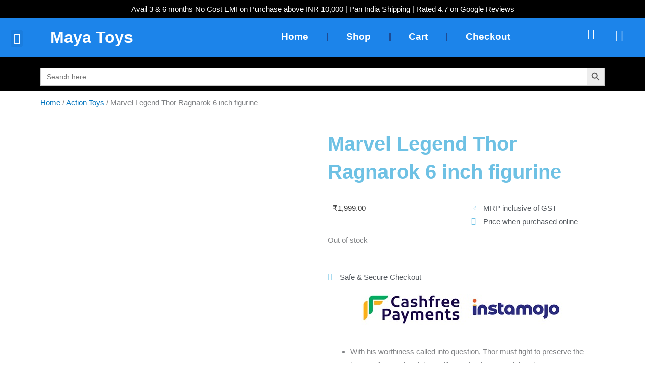

--- FILE ---
content_type: text/html; charset=UTF-8
request_url: https://mayatoys.in/product/marvel-legend-thor-ragnarok-6-inch-figurine/
body_size: 110259
content:
<!DOCTYPE html><html lang="en-US"><head><script data-no-optimize="1">var litespeed_docref=sessionStorage.getItem("litespeed_docref");litespeed_docref&&(Object.defineProperty(document,"referrer",{get:function(){return litespeed_docref}}),sessionStorage.removeItem("litespeed_docref"));</script> <meta charset="UTF-8"><meta name="viewport" content="width=device-width, initial-scale=1"><link rel="profile" href="https://gmpg.org/xfn/11"><style id="jetpack-boost-critical-css">@media all{a,body,del,div,form,h1,html,iframe,ins,label,li,p,pre,span,strong,ul{border:0;font-size:100%;font-style:inherit;font-weight:inherit;margin:0;outline:0;padding:0;vertical-align:baseline}html{-webkit-text-size-adjust:100%;-ms-text-size-adjust:100%}body{margin:0}nav,section{display:block}template{display:none}a{background-color:transparent}a{text-decoration:none}b,strong{font-weight:700}img{border:0}svg:not(:root){overflow:hidden}pre{overflow:auto}pre{font-size:1em}button,input{color:inherit;font:inherit;margin:0}button{overflow:visible}button{text-transform:none}button{-webkit-appearance:button}input{line-height:normal}input[type=search]{-webkit-appearance:textfield;box-sizing:content-box}input[type=search]::-webkit-search-cancel-button{-webkit-appearance:none}@media (min-width:544px){.ast-container{max-width:100%}}@media (min-width:768px){.ast-container{max-width:100%}}@media (min-width:992px){.ast-container{max-width:100%}}@media (min-width:1200px){.ast-container{max-width:100%}}.ast-container{margin-left:auto;margin-right:auto;padding-left:20px;padding-right:20px}.ast-container::after{content:"";display:table;clear:both}h1{clear:both}h1{color:#808285;font-size:2em;line-height:1.2}html{box-sizing:border-box}*{box-sizing:inherit}body{color:#808285;background:#fff;font-style:normal}ul{margin:0 0 1.5em 3em}ul{list-style:disc}b,strong{font-weight:700}i{font-style:italic}pre{background:var(--ast-code-block-background);font-family:"Courier 10 Pitch",Courier,monospace;margin-bottom:1.6em;overflow:auto;max-width:100%;padding:1.6em}img{height:auto;max-width:100%}.button,button,input{color:#808285;font-weight:400;font-size:100%;margin:0;vertical-align:baseline}button,input{line-height:normal}ins{background:0 0;text-decoration:none}.button,button{border:1px solid;border-color:var(--ast-border-color);border-radius:2px;background:#e6e6e6;padding:.6em 1em .4em;color:#fff}input[type=search]{color:#666;border:1px solid var(--ast-border-color);border-radius:2px;-webkit-appearance:none}a{color:#4169e1}.screen-reader-text{border:0;clip:rect(1px,1px,1px,1px);height:1px;margin:-1px;overflow:hidden;padding:0;position:absolute;width:1px;word-wrap:normal!important}.ast-container:after,.ast-container:before,.site-content:after,.site-content:before{content:"";display:table}.ast-container:after,.site-content:after{clear:both}iframe{max-width:100%}body{-webkit-font-smoothing:antialiased;-moz-osx-font-smoothing:grayscale}body:not(.logged-in){position:relative}#page{position:relative}a{text-decoration:none}img{vertical-align:middle}p{margin-bottom:1.75em}.button{border-radius:0;padding:18px 30px;border:0;box-shadow:none;text-shadow:none}input{line-height:1}body,button{line-height:1.85714285714286}.ast-single-post .entry-title{line-height:1.2}.entry-title{font-weight:var(--ast-blog-title-font-weight,normal)}body{background-color:#fff}#page{display:block}.ast-page-builder-template .site-content>.ast-container{max-width:100%;padding:0}body{overflow-x:hidden}input[type=number],input[type=search]{color:#666;padding:.75em;height:auto;border-width:1px;border-style:solid;border-color:var(--ast-border-color);border-radius:2px;background:var(--ast-comment-inputs-background);box-shadow:none;box-sizing:border-box}.entry-title{margin-bottom:.2em}}@media all{.woocommerce img,.woocommerce-page img{height:auto;max-width:100%}.woocommerce #content div.product div.images,.woocommerce div.product div.images,.woocommerce-page #content div.product div.images,.woocommerce-page div.product div.images{float:left;width:48%}}@media all{.woocommerce-store-notice,p.demo_store{position:fixed;top:0;left:0;right:0;margin:0;width:100%;font-size:1em;padding:1em 0;text-align:center;background-color:#a46497;color:#fff;z-index:99998;box-shadow:0 1px 1em rgba(0,0,0,.2);display:none}.woocommerce-store-notice a,p.demo_store a{color:#fff;text-decoration:underline}.screen-reader-text{border:0;clip:rect(1px,1px,1px,1px);clip-path:inset(50%);height:1px;margin:-1px;overflow:hidden;padding:0;position:absolute;width:1px;word-wrap:normal!important}.pswp{z-index:999999}.woocommerce .pswp__caption__center,.woocommerce-page .pswp__caption__center{text-align:center}.woocommerce .pswp__bg,.woocommerce-page .pswp__bg{opacity:.7!important}.woocommerce input[type=number],.woocommerce input[type=search],.woocommerce-page input[type=number],.woocommerce-page input[type=search]{border-color:var(--ast-border-color);background-color:#fff;box-shadow:none;border-radius:0}button.pswp__button{box-shadow:none!important;background-image:url(https://mayatoys.in/wp-content/plugins/woocommerce/assets/css/photoswipe/default-skin/default-skin.png)!important}button.pswp__button,button.pswp__button--arrow--left::before,button.pswp__button--arrow--right::before{background-color:transparent!important}button.pswp__button--arrow--left,button.pswp__button--arrow--right{background-image:none!important}}@media all{.is-screen-reader-text{border:0;clip:rect(1px,1px,1px,1px);-webkit-clip-path:inset(50%);clip-path:inset(50%);color:#000;height:1px;margin:-1px;overflow:hidden;padding:0;position:absolute!important;width:1px;word-wrap:normal!important;word-break:normal}.is-form-style label{display:inline-block!important}.is-form-style label{padding:0;vertical-align:middle;margin:0;width:100%;line-height:1}.is-form-style{line-height:1;position:relative;padding:0!important}.is-form-style.is-form-style-3 label{width:calc(100% - 36px)!important}.is-form-style input.is-search-input{background:#fff;background-image:none!important;color:#333;padding:0 12px;margin:0;outline:0!important;font-size:14px!important;height:36px;min-height:0;line-height:1;border-radius:0;border:1px solid #ccc!important;font-family:arial;width:100%;-webkit-box-sizing:border-box;-moz-box-sizing:border-box;box-sizing:border-box;-webkit-appearance:none;-webkit-border-radius:0}.is-form-style input.is-search-input::-webkit-search-cancel-button,.is-form-style input.is-search-input::-webkit-search-results-button{display:none}.is-form-style.is-form-style-3 input.is-search-input{border-right:0!important}.is-form-style button.is-search-submit{background:0 0;border:0;box-shadow:none!important;opacity:1;padding:0!important;margin:0;line-height:0;outline:0;vertical-align:middle;width:36px;height:36px}.is-form-style .is-search-submit path{fill:#555}.is-search-icon{width:36px;padding-top:6px!important}.is-search-icon svg{width:22px;display:inline}.is-search-icon{display:inline-block!important;color:#666;background:#ededed;box-shadow:none!important;outline:0;margin:0;font-size:14px!important;border:1px solid #ccc;border-radius:0;line-height:1;height:36px;text-transform:capitalize;vertical-align:middle;-webkit-box-sizing:border-box;-moz-box-sizing:border-box;box-sizing:border-box}}@media all{@font-face{font-display:swap;font-family:eicons;font-weight:400;font-style:normal}[class*=" eicon-"],[class^=eicon]{display:inline-block;font-family:eicons;font-size:inherit;font-weight:400;font-style:normal;font-variant:normal;line-height:1;text-rendering:auto;-webkit-font-smoothing:antialiased;-moz-osx-font-smoothing:grayscale}.eicon-menu-bar:before{content:""}.eicon-close:before{content:""}.eicon-cart-medium:before{content:""}.eicon-cart-solid:before{content:""}}@media all{.elementor-screen-only,.screen-reader-text{height:1px;margin:-1px;overflow:hidden;padding:0;position:absolute;top:-10000em;width:1px;clip:rect(0,0,0,0);border:0}.elementor *,.elementor :after,.elementor :before{box-sizing:border-box}.elementor a{box-shadow:none;text-decoration:none}.elementor img{border:none;border-radius:0;box-shadow:none;height:auto;max-width:100%}.elementor-widget-wrap .elementor-element.elementor-widget__width-initial{max-width:100%}@media (max-width:1024px){.elementor-widget-wrap .elementor-element.elementor-widget-tablet__width-initial{max-width:100%}}@media (max-width:767px){.elementor-widget-wrap .elementor-element.elementor-widget-mobile__width-initial{max-width:100%}}.elementor-element{--flex-direction:initial;--flex-wrap:initial;--justify-content:initial;--align-items:initial;--align-content:initial;--flex-basis:initial;--flex-grow:initial;--flex-shrink:initial;--order:initial;--align-self:initial;align-self:var(--align-self);flex-basis:var(--flex-basis);flex-grow:var(--flex-grow);flex-shrink:var(--flex-shrink);order:var(--order)}.elementor-element:where(.e-con-full,.elementor-widget){align-content:var(--align-content);align-items:var(--align-items);flex-direction:var(--flex-direction);flex-wrap:var(--flex-wrap);gap:var(--row-gap) var(--column-gap);justify-content:var(--justify-content)}.elementor-align-left{text-align:left}@media (max-width:767px){.elementor-mobile-align-center{text-align:center}.elementor-mobile-align-left{text-align:left}}:root{--page-title-display:block}.elementor-page-title,h1.entry-title{display:var(--page-title-display)}.elementor-section{position:relative}.elementor-section .elementor-container{display:flex;margin-left:auto;margin-right:auto;position:relative}@media (max-width:1024px){.elementor-section .elementor-container{flex-wrap:wrap}}.elementor-section.elementor-section-boxed>.elementor-container{max-width:1140px}.elementor-section.elementor-section-stretched{position:relative;width:100%}.elementor-section.elementor-section-items-middle>.elementor-container{align-items:center}@media (min-width:768px){.elementor-section.elementor-section-height-full{height:100vh}.elementor-section.elementor-section-height-full>.elementor-container{height:100%}}.elementor-widget-wrap{align-content:flex-start;flex-wrap:wrap;position:relative;width:100%}.elementor:not(.elementor-bc-flex-widget) .elementor-widget-wrap{display:flex}.elementor-widget-wrap>.elementor-element{width:100%}.elementor-widget{position:relative}.elementor-widget:not(:last-child){margin-bottom:var(--kit-widget-spacing,20px)}.elementor-column{display:flex;min-height:1px;position:relative}.elementor-column-gap-default>.elementor-column>.elementor-element-populated{padding:10px}@media (min-width:768px){.elementor-column.elementor-col-20{width:20%}.elementor-column.elementor-col-25{width:25%}.elementor-column.elementor-col-50{width:50%}.elementor-column.elementor-col-100{width:100%}}@media (max-width:767px){.elementor-column{width:100%}}@media (prefers-reduced-motion:no-preference){html{scroll-behavior:smooth}}.elementor-heading-title{line-height:1;margin:0;padding:0}.elementor-button{background-color:#69727d;border-radius:3px;color:#fff;display:inline-block;font-size:15px;line-height:1;padding:12px 24px;fill:#fff;text-align:center}.elementor-button-icon{align-items:center;display:flex}.elementor-button-text{display:inline-block}.elementor-button span{text-decoration:inherit}.elementor-icon{color:#69727d;display:inline-block;font-size:50px;line-height:1;text-align:center}.elementor-icon i{display:block;height:1em;position:relative;width:1em}.elementor-icon i:before{left:50%;position:absolute;transform:translateX(-50%)}@media (max-width:767px){.elementor .elementor-hidden-mobile,.elementor .elementor-hidden-phone{display:none}}@media (min-width:768px) and (max-width:1024px){.elementor .elementor-hidden-tablet{display:none}}@media (min-width:1025px) and (max-width:99999px){.elementor .elementor-hidden-desktop{display:none}}}@media all{.elementor-kit-20{--e-global-color-primary:#6EC1E4;--e-global-color-secondary:#54595F;--e-global-color-text:#7A7A7A;--e-global-color-accent:#61CE70;--e-global-color-748a9f0f:#000;--e-global-color-3f709f9e:#FFF;--e-global-color-3a09500:#1C84EA;--e-global-typography-primary-font-family:"Roboto";--e-global-typography-primary-font-weight:600;--e-global-typography-text-font-family:"Roboto";--e-global-typography-text-font-weight:400;--e-global-typography-accent-font-family:"Roboto";--e-global-typography-accent-font-weight:500}.elementor-section.elementor-section-boxed>.elementor-container{max-width:1140px}.elementor-widget:not(:last-child){margin-block-end:20px}h1.entry-title{display:var(--page-title-display)}@media (max-width:1024px){.elementor-section.elementor-section-boxed>.elementor-container{max-width:1024px}}@media (max-width:767px){.elementor-section.elementor-section-boxed>.elementor-container{max-width:767px}}}@media all{.elementor-item:after,.elementor-item:before{display:block;position:absolute}.elementor-item:not(:hover):not(:focus):not(.elementor-item-active):not(.highlighted):after,.elementor-item:not(:hover):not(:focus):not(.elementor-item-active):not(.highlighted):before{opacity:0}.e--pointer-background .elementor-item:after,.e--pointer-background .elementor-item:before{content:""}.e--pointer-background .elementor-item:before{background:#3f444b;bottom:0;left:0;right:0;top:0;z-index:-1}.elementor-nav-menu--main .elementor-nav-menu a{padding:13px 20px}.elementor-nav-menu--layout-horizontal{display:flex}.elementor-nav-menu--layout-horizontal .elementor-nav-menu{display:flex;flex-wrap:wrap}.elementor-nav-menu--layout-horizontal .elementor-nav-menu a{flex-grow:1;white-space:nowrap}.elementor-nav-menu--layout-horizontal .elementor-nav-menu>li{display:flex}.elementor-nav-menu--layout-horizontal .elementor-nav-menu>li:not(:first-child)>a{margin-inline-start:var(--e-nav-menu-horizontal-menu-item-margin)}.elementor-nav-menu--layout-horizontal .elementor-nav-menu>li:not(:last-child)>a{margin-inline-end:var(--e-nav-menu-horizontal-menu-item-margin)}.elementor-nav-menu--layout-horizontal .elementor-nav-menu>li:not(:last-child):after{align-self:center;border-color:var(--e-nav-menu-divider-color,#000);border-left-style:var(--e-nav-menu-divider-style,solid);border-left-width:var(--e-nav-menu-divider-width,2px);content:var(--e-nav-menu-divider-content,none);height:var(--e-nav-menu-divider-height,35%)}.elementor-nav-menu__align-justify .elementor-nav-menu--layout-horizontal .elementor-nav-menu{width:100%}.elementor-nav-menu__align-justify .elementor-nav-menu--layout-horizontal .elementor-nav-menu>li{flex-grow:1}.elementor-nav-menu__align-justify .elementor-nav-menu--layout-horizontal .elementor-nav-menu>li>a{justify-content:center}.elementor-widget-nav-menu .elementor-widget-container{display:flex;flex-direction:column}.elementor-nav-menu{position:relative;z-index:2}.elementor-nav-menu:after{clear:both;content:" ";display:block;font:0/0 serif;height:0;overflow:hidden;visibility:hidden}.elementor-nav-menu,.elementor-nav-menu li{display:block;line-height:normal;list-style:none;margin:0;padding:0}.elementor-nav-menu a,.elementor-nav-menu li{position:relative}.elementor-nav-menu li{border-width:0}.elementor-nav-menu a{align-items:center;display:flex}.elementor-nav-menu a{line-height:20px;padding:10px 20px}.elementor-menu-toggle{align-items:center;background-color:rgba(0,0,0,.05);border:0 solid;border-radius:3px;color:#33373d;display:flex;font-size:var(--nav-menu-icon-size,22px);justify-content:center;padding:.25em}.elementor-menu-toggle:not(.elementor-active) .elementor-menu-toggle__icon--close{display:none}.elementor-nav-menu--dropdown{background-color:#fff;font-size:13px}.elementor-nav-menu--dropdown.elementor-nav-menu__container{margin-top:10px;overflow-x:hidden;overflow-y:auto;transform-origin:top}.elementor-nav-menu--dropdown a{color:#33373d}.elementor-nav-menu--toggle .elementor-menu-toggle:not(.elementor-active)+.elementor-nav-menu__container{max-height:0;overflow:hidden;transform:scaleY(0)}.elementor-nav-menu--stretch .elementor-nav-menu__container.elementor-nav-menu--dropdown{position:absolute;z-index:9997}@media (max-width:1024px){.elementor-nav-menu--dropdown-tablet .elementor-nav-menu--main{display:none}}@media (min-width:1025px){.elementor-nav-menu--dropdown-tablet .elementor-menu-toggle,.elementor-nav-menu--dropdown-tablet .elementor-nav-menu--dropdown{display:none}.elementor-nav-menu--dropdown-tablet nav.elementor-nav-menu--dropdown.elementor-nav-menu__container{overflow-y:hidden}}}@media all{.elementor-widget .elementor-icon-list-items{list-style-type:none;margin:0;padding:0}.elementor-widget .elementor-icon-list-item{margin:0;padding:0;position:relative}.elementor-widget .elementor-icon-list-item:after{inset-block-end:0;position:absolute;width:100%}.elementor-widget .elementor-icon-list-item,.elementor-widget .elementor-icon-list-item a{align-items:var(--icon-vertical-align,center);display:flex;font-size:inherit}.elementor-widget .elementor-icon-list-icon+.elementor-icon-list-text{align-self:center;padding-inline-start:5px}.elementor-widget .elementor-icon-list-icon{display:flex;inset-block-start:var(--icon-vertical-offset,initial);position:relative}.elementor-widget .elementor-icon-list-icon svg{height:var(--e-icon-list-icon-size,1em);width:var(--e-icon-list-icon-size,1em)}.elementor-widget .elementor-icon-list-icon i{font-size:var(--e-icon-list-icon-size);width:1.25em}.elementor-widget.elementor-widget-icon-list .elementor-icon-list-icon{text-align:var(--e-icon-list-icon-align)}.elementor-widget.elementor-widget-icon-list .elementor-icon-list-icon svg{margin:var(--e-icon-list-icon-margin,0 calc(var(--e-icon-list-icon-size,1em)*.25)0 0)}.elementor-widget.elementor-list-item-link-full_width a{width:100%}.elementor-widget.elementor-align-left .elementor-icon-list-item,.elementor-widget.elementor-align-left .elementor-icon-list-item a{justify-content:flex-start;text-align:left}.elementor-widget:not(.elementor-align-right) .elementor-icon-list-item:after{inset-inline-start:0}.elementor-widget:not(.elementor-align-left) .elementor-icon-list-item:after{inset-inline-end:0}@media (min-width:-1){.elementor-widget:not(.elementor-widescreen-align-right) .elementor-icon-list-item:after{inset-inline-start:0}.elementor-widget:not(.elementor-widescreen-align-left) .elementor-icon-list-item:after{inset-inline-end:0}}@media (max-width:-1){.elementor-widget:not(.elementor-laptop-align-right) .elementor-icon-list-item:after{inset-inline-start:0}.elementor-widget:not(.elementor-laptop-align-left) .elementor-icon-list-item:after{inset-inline-end:0}.elementor-widget:not(.elementor-tablet_extra-align-right) .elementor-icon-list-item:after{inset-inline-start:0}.elementor-widget:not(.elementor-tablet_extra-align-left) .elementor-icon-list-item:after{inset-inline-end:0}}@media (max-width:1024px){.elementor-widget:not(.elementor-tablet-align-right) .elementor-icon-list-item:after{inset-inline-start:0}.elementor-widget:not(.elementor-tablet-align-left) .elementor-icon-list-item:after{inset-inline-end:0}}@media (max-width:-1){.elementor-widget:not(.elementor-mobile_extra-align-right) .elementor-icon-list-item:after{inset-inline-start:0}.elementor-widget:not(.elementor-mobile_extra-align-left) .elementor-icon-list-item:after{inset-inline-end:0}}@media (max-width:767px){.elementor-widget.elementor-mobile-align-center .elementor-icon-list-item,.elementor-widget.elementor-mobile-align-center .elementor-icon-list-item a{justify-content:center}.elementor-widget.elementor-mobile-align-center .elementor-icon-list-item:after{margin:auto}.elementor-widget.elementor-mobile-align-left .elementor-icon-list-item,.elementor-widget.elementor-mobile-align-left .elementor-icon-list-item a{justify-content:flex-start;text-align:left}.elementor-widget:not(.elementor-mobile-align-right) .elementor-icon-list-item:after{inset-inline-start:0}.elementor-widget:not(.elementor-mobile-align-left) .elementor-icon-list-item:after{inset-inline-end:0}}.elementor .elementor-element ul.elementor-icon-list-items{padding:0}}@media all{.elementor-menu-cart__wrapper{text-align:var(--main-alignment,left)}.elementor-menu-cart__toggle_wrapper{display:inline-block;position:relative}.elementor-menu-cart__toggle{display:inline-block}.elementor-menu-cart__toggle .elementor-button{align-items:center;background-color:var(--toggle-button-background-color,transparent);border-color:var(--toggle-button-border-color,#69727d);border-radius:var(--toggle-button-border-radius,0);border-style:var(--toggle-button-border-type,solid);border-width:var(--toggle-button-border-width,1px);color:var(--toggle-button-text-color,#69727d);display:inline-flex;flex-direction:row;gap:.3em;padding:var(--toggle-icon-padding,12px 24px)}.elementor-menu-cart__toggle .elementor-button-icon{position:relative}.elementor-menu-cart__toggle .elementor-button-icon{color:var(--toggle-button-icon-color,#69727d);font-size:var(--toggle-icon-size,inherit)}.elementor-menu-cart__toggle .elementor-button-icon,.elementor-menu-cart__toggle .elementor-button-text{flex-grow:unset;order:unset}.elementor-menu-cart--items-indicator-bubble .elementor-menu-cart__toggle .elementor-button-icon .elementor-button-icon-qty[data-counter]{background-color:var(--items-indicator-background-color,#d9534f);border-radius:100%;color:var(--items-indicator-text-color,#fff);display:block;font-size:10px;height:1.6em;inset-inline-end:-.7em;line-height:1.5em;min-width:1.6em;position:absolute;text-align:center;top:-.7em}.elementor-menu-cart__container{background-color:rgba(0,0,0,.25);height:100%;left:0;overflow:hidden;position:fixed;text-align:left;top:0;transform:scale(1);width:100vw;z-index:9998}.elementor-menu-cart__main{align-items:stretch;background-color:var(--cart-background-color,#fff);border-color:var(--cart-border-color,initial);border-radius:var(--cart-border-radius,0);border-style:var(--cart-border-style,none);bottom:0;box-shadow:0 0 20px rgba(0,0,0,.2);display:flex;flex-direction:column;font-size:14px;left:var(--side-cart-alignment-left,auto);margin-top:var(--mini-cart-spacing,0);max-width:100%;min-height:200px;padding:var(--cart-padding,20px 30px);position:fixed;right:var(--side-cart-alignment-right,0);top:0;transform:translateX(0);width:350px}.elementor-menu-cart__main .widget_shopping_cart_content{display:flex;flex-direction:column;height:100%}body.elementor-default .elementor-widget-woocommerce-menu-cart:not(.elementor-menu-cart--shown) .elementor-menu-cart__container{background-color:transparent;transform:scale(0)}body.elementor-default .elementor-widget-woocommerce-menu-cart:not(.elementor-menu-cart--shown) .elementor-menu-cart__main{opacity:0;overflow:hidden;transform:var(--side-cart-alignment-transform,translateX(100%))}.elementor-menu-cart__close-button{align-self:flex-end;display:inline-block;font-family:eicons;font-size:20px;height:var(--cart-close-icon-size,25px);line-height:1;margin:0 0 20px;position:relative;width:var(--cart-close-icon-size,25px)}.elementor-menu-cart__close-button:after,.elementor-menu-cart__close-button:before{background:var(--cart-close-button-color,#69727d);border-radius:1px;content:"";height:3px;left:0;margin-top:-1px;position:absolute;top:50%;width:100%}.elementor-menu-cart__close-button:before{transform:rotate(45deg)}.elementor-menu-cart__close-button:after{transform:rotate(-45deg)}.elementor-widget-woocommerce-menu-cart.elementor-menu-cart--empty-indicator-hide .elementor-menu-cart__toggle .elementor-button-icon .elementor-button-icon-qty[data-counter="0"],.elementor-widget-woocommerce-menu-cart:not(.elementor-menu-cart--show-subtotal-yes) .elementor-menu-cart__toggle .elementor-button-text{display:none}}@media all{.elementor-animation-wobble-bottom{transform-origin:100%0}}@media all{.elementor-widget-image{text-align:center}.elementor-widget-image img{display:inline-block;vertical-align:middle}}@media all{.elementor-widget-divider{--divider-border-style:none;--divider-border-width:1px;--divider-color:#0c0d0e}.elementor-widget-divider .elementor-divider{display:flex}.elementor-widget-divider .elementor-divider-separator{direction:ltr;display:flex;margin:0}.elementor-widget-divider:not(.elementor-widget-divider--view-line_text):not(.elementor-widget-divider--view-line_icon) .elementor-divider-separator{border-block-start:var(--divider-border-width) var(--divider-border-style) var(--divider-color)}}@media all{.woocommerce .elementor-widget-woocommerce-product-images span.onsale{padding:0}body.woocommerce #content div.product .elementor-widget-woocommerce-product-images div.images,body.woocommerce div.product .elementor-widget-woocommerce-product-images div.images,body.woocommerce-page #content div.product .elementor-widget-woocommerce-product-images div.images,body.woocommerce-page div.product .elementor-widget-woocommerce-product-images div.images{float:none;padding:0;width:100%}}@media all{:is(.elementor-widget-woocommerce-product-add-to-cart,.woocommerce div.product .elementor-widget-woocommerce-product-add-to-cart,.elementor-widget-wc-add-to-cart,.woocommerce div.product .elementor-widget-wc-add-to-cart) form.cart{margin:0}:is(.elementor-widget-woocommerce-product-add-to-cart,.woocommerce div.product .elementor-widget-woocommerce-product-add-to-cart,.elementor-widget-wc-add-to-cart,.woocommerce div.product .elementor-widget-wc-add-to-cart) form.cart:not(.grouped_form):not(.variations_form){display:flex;flex-wrap:nowrap}:is(.elementor-widget-woocommerce-product-add-to-cart,.woocommerce div.product .elementor-widget-woocommerce-product-add-to-cart,.elementor-widget-wc-add-to-cart,.woocommerce div.product .elementor-widget-wc-add-to-cart) form.cart .button:where(:not(:first-child)),:is(.elementor-widget-woocommerce-product-add-to-cart,.woocommerce div.product .elementor-widget-woocommerce-product-add-to-cart,.elementor-widget-wc-add-to-cart,.woocommerce div.product .elementor-widget-wc-add-to-cart) form.cart button:where(:not(:first-child)){margin-left:var(--button-spacing,10px);margin-top:0}:is(.elementor-widget-woocommerce-product-add-to-cart,.woocommerce div.product .elementor-widget-woocommerce-product-add-to-cart,.elementor-widget-wc-add-to-cart,.woocommerce div.product .elementor-widget-wc-add-to-cart) .quantity{vertical-align:middle}:is(.elementor-widget-woocommerce-product-add-to-cart,.woocommerce div.product .elementor-widget-woocommerce-product-add-to-cart,.elementor-widget-wc-add-to-cart,.woocommerce div.product .elementor-widget-wc-add-to-cart) .quantity .qty{margin-right:0;vertical-align:top}:is(.elementor-widget-woocommerce-product-add-to-cart,.woocommerce div.product .elementor-widget-woocommerce-product-add-to-cart,.elementor-widget-wc-add-to-cart,.woocommerce div.product .elementor-widget-wc-add-to-cart) .quantity input{height:100%}:is(.elementor-widget-woocommerce-product-add-to-cart,.woocommerce div.product .elementor-widget-woocommerce-product-add-to-cart,.elementor-widget-wc-add-to-cart,.woocommerce div.product .elementor-widget-wc-add-to-cart).elementor-add-to-cart--layout-auto form.cart:not(.grouped_form):not(.variations_form){display:block}:is(.elementor-widget-woocommerce-product-add-to-cart,.woocommerce div.product .elementor-widget-woocommerce-product-add-to-cart,.elementor-widget-wc-add-to-cart,.woocommerce div.product .elementor-widget-wc-add-to-cart).elementor-add-to-cart--layout-auto .e-atc-qty-button-holder{display:flex}:is(.elementor-widget-woocommerce-product-add-to-cart,.woocommerce div.product .elementor-widget-woocommerce-product-add-to-cart,.elementor-widget-wc-add-to-cart,.woocommerce div.product .elementor-widget-wc-add-to-cart).elementor-add-to-cart--layout-auto .e-atc-qty-button-holder{flex-wrap:nowrap}:is(.elementor-widget-woocommerce-product-add-to-cart,.woocommerce div.product .elementor-widget-woocommerce-product-add-to-cart,.elementor-widget-wc-add-to-cart,.woocommerce div.product .elementor-widget-wc-add-to-cart).elementor-add-to-cart--layout-auto .e-atc-qty-button-holder .quantity{margin-right:0}:is(.elementor-widget-woocommerce-product-add-to-cart,.woocommerce div.product .elementor-widget-woocommerce-product-add-to-cart,.elementor-widget-wc-add-to-cart,.woocommerce div.product .elementor-widget-wc-add-to-cart).elementor-add-to-cart--layout-auto .e-atc-qty-button-holder .button,:is(.elementor-widget-woocommerce-product-add-to-cart,.woocommerce div.product .elementor-widget-woocommerce-product-add-to-cart,.elementor-widget-wc-add-to-cart,.woocommerce div.product .elementor-widget-wc-add-to-cart).elementor-add-to-cart--layout-auto .e-atc-qty-button-holder button{vertical-align:middle}:is(.elementor-widget-woocommerce-product-add-to-cart,.woocommerce div.product .elementor-widget-woocommerce-product-add-to-cart,.elementor-widget-wc-add-to-cart,.woocommerce div.product .elementor-widget-wc-add-to-cart).elementor-add-to-cart--align-left[class*="--layout-auto"] .e-atc-qty-button-holder{justify-content:flex-start;text-align:left}:is(.elementor-widget-woocommerce-product-add-to-cart,.woocommerce div.product .elementor-widget-woocommerce-product-add-to-cart,.elementor-widget-wc-add-to-cart,.woocommerce div.product .elementor-widget-wc-add-to-cart).elementor-add-to-cart--align-left form.cart div.quantity{margin-right:0}:is(.elementor-widget-woocommerce-product-add-to-cart,.woocommerce div.product .elementor-widget-woocommerce-product-add-to-cart,.elementor-widget-wc-add-to-cart,.woocommerce div.product .elementor-widget-wc-add-to-cart).elementor-add-to-cart--align-left form.cart .button,:is(.elementor-widget-woocommerce-product-add-to-cart,.woocommerce div.product .elementor-widget-woocommerce-product-add-to-cart,.elementor-widget-wc-add-to-cart,.woocommerce div.product .elementor-widget-wc-add-to-cart).elementor-add-to-cart--align-left form.cart button{flex-basis:auto}@media (max-width:767px){:is(.elementor-widget-woocommerce-product-add-to-cart,.woocommerce div.product .elementor-widget-woocommerce-product-add-to-cart,.elementor-widget-wc-add-to-cart,.woocommerce div.product .elementor-widget-wc-add-to-cart).elementor-add-to-cart-mobile--align-justify form.cart div.quantity{margin-right:auto}:is(.elementor-widget-woocommerce-product-add-to-cart,.woocommerce div.product .elementor-widget-woocommerce-product-add-to-cart,.elementor-widget-wc-add-to-cart,.woocommerce div.product .elementor-widget-wc-add-to-cart).elementor-add-to-cart-mobile--align-justify form.cart .button,:is(.elementor-widget-woocommerce-product-add-to-cart,.woocommerce div.product .elementor-widget-woocommerce-product-add-to-cart,.elementor-widget-wc-add-to-cart,.woocommerce div.product .elementor-widget-wc-add-to-cart).elementor-add-to-cart-mobile--align-justify form.cart button{flex-basis:100%}}}@media all{.elementor-613 .elementor-element.elementor-element-8e0f991:not(.elementor-motion-effects-element-type-background){background-color:var(--e-global-color-748a9f0f)}.elementor-widget-heading .elementor-heading-title{font-family:var(--e-global-typography-primary-font-family),Sans-serif;font-weight:var(--e-global-typography-primary-font-weight);color:var(--e-global-color-primary)}.elementor-613 .elementor-element.elementor-element-b33d7e7{text-align:center}.elementor-613 .elementor-element.elementor-element-b33d7e7 .elementor-heading-title{font-family:Lato,Sans-serif;font-weight:300;color:var(--e-global-color-3f709f9e)}.elementor-613 .elementor-element.elementor-element-8bad991:not(.elementor-motion-effects-element-type-background){background-color:var(--e-global-color-3a09500)}.elementor-widget-nav-menu .elementor-nav-menu .elementor-item{font-family:var(--e-global-typography-primary-font-family),Sans-serif;font-weight:var(--e-global-typography-primary-font-weight)}.elementor-widget-nav-menu .elementor-nav-menu--main .elementor-item{color:var(--e-global-color-text);fill:var(--e-global-color-text)}.elementor-widget-nav-menu .elementor-nav-menu--main:not(.e--pointer-framed) .elementor-item:after,.elementor-widget-nav-menu .elementor-nav-menu--main:not(.e--pointer-framed) .elementor-item:before{background-color:var(--e-global-color-accent)}.elementor-widget-nav-menu{--e-nav-menu-divider-color:var(--e-global-color-text)}.elementor-widget-nav-menu .elementor-nav-menu--dropdown .elementor-item{font-family:var(--e-global-typography-accent-font-family),Sans-serif;font-weight:var(--e-global-typography-accent-font-weight)}.elementor-613 .elementor-element.elementor-element-986b5e6 .elementor-menu-toggle{margin-right:auto}.elementor-613 .elementor-element.elementor-element-986b5e6 .elementor-menu-toggle,.elementor-613 .elementor-element.elementor-element-986b5e6 .elementor-nav-menu--dropdown a{color:#000}.elementor-613 .elementor-element.elementor-element-986b5e6 .elementor-nav-menu--dropdown{background-color:#fff}.elementor-613 .elementor-element.elementor-element-986b5e6 .elementor-nav-menu--dropdown .elementor-item{font-family:"Merriweather Sans",Sans-serif;font-weight:200}.elementor-613 .elementor-element.elementor-element-986b5e6 .elementor-nav-menu__container.elementor-nav-menu--dropdown{box-shadow:7px 7px 10px 1px rgb(0 0 0/.5)}.elementor-613 .elementor-element.elementor-element-986b5e6 div.elementor-menu-toggle{color:var(--e-global-color-3f709f9e)}.elementor-613 .elementor-element.elementor-element-986b5e6{--nav-menu-icon-size:21px}.elementor-widget-icon-list .elementor-icon-list-item:not(:last-child):after{border-color:var(--e-global-color-text)}.elementor-widget-icon-list .elementor-icon-list-icon i{color:var(--e-global-color-primary)}.elementor-widget-icon-list .elementor-icon-list-icon svg{fill:var(--e-global-color-primary)}.elementor-widget-icon-list .elementor-icon-list-item>.elementor-icon-list-text,.elementor-widget-icon-list .elementor-icon-list-item>a{font-family:var(--e-global-typography-text-font-family),Sans-serif;font-weight:var(--e-global-typography-text-font-weight)}.elementor-widget-icon-list .elementor-icon-list-text{color:var(--e-global-color-secondary)}.elementor-613 .elementor-element.elementor-element-b84ddac{--e-icon-list-icon-size:14px;--icon-vertical-offset:0px}.elementor-613 .elementor-element.elementor-element-b84ddac .elementor-icon-list-item>a{font-family:Poppins,Sans-serif;font-weight:700}.elementor-613 .elementor-element.elementor-element-b84ddac .elementor-icon-list-text{color:var(--e-global-color-3f709f9e)}.elementor-widget-icon.elementor-view-default .elementor-icon{color:var(--e-global-color-primary);border-color:var(--e-global-color-primary)}.elementor-613 .elementor-element.elementor-element-01da72a .elementor-icon-wrapper{text-align:center}.elementor-613 .elementor-element.elementor-element-01da72a.elementor-view-default .elementor-icon{color:var(--e-global-color-3f709f9e);border-color:var(--e-global-color-3f709f9e)}.elementor-widget-woocommerce-menu-cart .elementor-menu-cart__toggle .elementor-button{font-family:var(--e-global-typography-primary-font-family),Sans-serif;font-weight:var(--e-global-typography-primary-font-weight)}.elementor-613 .elementor-element.elementor-element-1ebeafc{--main-alignment:left;--toggle-button-icon-color:var(--e-global-color-3f709f9e);--toggle-button-border-color:var(--e-global-color-3a09500);--toggle-icon-size:18px;--cart-border-style:none}.elementor-613 .elementor-element.elementor-element-49a6da0 .elementor-icon-list-icon i{color:#000d12}.elementor-613 .elementor-element.elementor-element-49a6da0{--e-icon-list-icon-size:14px;--icon-vertical-offset:0px}.elementor-613 .elementor-element.elementor-element-49a6da0 .elementor-icon-list-item>a{font-family:Roboto,Sans-serif;font-weight:300}.elementor-613 .elementor-element.elementor-element-49a6da0 .elementor-icon-list-text{color:#54595f}.elementor-613 .elementor-element.elementor-element-11501d4:not(.elementor-motion-effects-element-type-background){background-color:var(--e-global-color-3a09500)}.elementor-613 .elementor-element.elementor-element-8c76c0e{width:var(--container-widget-width,66.409%);max-width:66.409%;--container-widget-width:66.409%}.elementor-613 .elementor-element.elementor-element-8c76c0e>.elementor-widget-container{margin:15px 0 0 0}.elementor-613 .elementor-element.elementor-element-8c76c0e .elementor-menu-toggle{margin:0 auto}.elementor-613 .elementor-element.elementor-element-8c76c0e .elementor-menu-toggle,.elementor-613 .elementor-element.elementor-element-8c76c0e .elementor-nav-menu--dropdown a{color:#000}.elementor-613 .elementor-element.elementor-element-8c76c0e .elementor-nav-menu--dropdown{background-color:#fff;border-radius:12px 12px 12px 12px}.elementor-613 .elementor-element.elementor-element-8c76c0e .elementor-nav-menu--dropdown .elementor-item{font-family:Poppins,Sans-serif;font-size:18px}.elementor-613 .elementor-element.elementor-element-8c76c0e .elementor-nav-menu--dropdown li:first-child a{border-top-left-radius:12px;border-top-right-radius:12px}.elementor-613 .elementor-element.elementor-element-8c76c0e .elementor-nav-menu--dropdown li:last-child a{border-bottom-right-radius:12px;border-bottom-left-radius:12px}.elementor-613 .elementor-element.elementor-element-8c76c0e .elementor-nav-menu__container.elementor-nav-menu--dropdown{box-shadow:0 3px 12px -2px #7a7a7a}.elementor-613 .elementor-element.elementor-element-8c76c0e .elementor-nav-menu__container.elementor-nav-menu--dropdown{margin-top:19px!important}.elementor-613 .elementor-element.elementor-element-8c76c0e div.elementor-menu-toggle{color:var(--e-global-color-3f709f9e)}.elementor-613 .elementor-element.elementor-element-a104009{width:var(--container-widget-width,109.528%);max-width:109.528%;--container-widget-width:109.528%;--e-icon-list-icon-size:14px;--icon-vertical-offset:0px}.elementor-613 .elementor-element.elementor-element-a104009 .elementor-icon-list-item>a{font-family:Poppins,Sans-serif;font-size:32px;font-weight:700}.elementor-613 .elementor-element.elementor-element-a104009 .elementor-icon-list-text{color:var(--e-global-color-3f709f9e)}.elementor-613 .elementor-element.elementor-element-dcfc504{width:var(--container-widget-width,85.076%);max-width:85.076%;--container-widget-width:85.076%;--e-nav-menu-divider-content:"";--e-nav-menu-divider-style:solid;--e-nav-menu-divider-width:3px;--e-nav-menu-divider-color:#1C4A93;--e-nav-menu-horizontal-menu-item-margin:calc(0px/2)}.elementor-613 .elementor-element.elementor-element-dcfc504>.elementor-widget-container{margin:5px 0 0 0}.elementor-613 .elementor-element.elementor-element-dcfc504 .elementor-menu-toggle{margin:0 auto}.elementor-613 .elementor-element.elementor-element-dcfc504 .elementor-nav-menu .elementor-item{font-family:Poppins,Sans-serif;font-size:19px;font-weight:600}.elementor-613 .elementor-element.elementor-element-dcfc504 .elementor-nav-menu--main .elementor-item{color:var(--e-global-color-3f709f9e);fill:var(--e-global-color-3f709f9e);padding-left:18px;padding-right:18px}.elementor-613 .elementor-element.elementor-element-dcfc504 .elementor-nav-menu--main:not(.e--pointer-framed) .elementor-item:after,.elementor-613 .elementor-element.elementor-element-dcfc504 .elementor-nav-menu--main:not(.e--pointer-framed) .elementor-item:before{background-color:#1c4a93}.elementor-613 .elementor-element.elementor-element-3670bb9{width:var(--container-widget-width,56.786%);max-width:56.786%;--container-widget-width:56.786%}.elementor-613 .elementor-element.elementor-element-3670bb9>.elementor-widget-container{margin:12px 0 0 0}.elementor-613 .elementor-element.elementor-element-3670bb9 .elementor-icon-wrapper{text-align:right}.elementor-613 .elementor-element.elementor-element-3670bb9.elementor-view-default .elementor-icon{color:var(--e-global-color-3f709f9e);border-color:var(--e-global-color-3f709f9e)}.elementor-613 .elementor-element.elementor-element-3670bb9 .elementor-icon{font-size:22px}.elementor-613 .elementor-element.elementor-element-e8de050{width:var(--container-widget-width,132.009%);max-width:132.009%;--container-widget-width:132.009%;--main-alignment:left;--toggle-button-icon-color:var(--e-global-color-3f709f9e);--toggle-button-border-color:var(--e-global-color-3a09500);--toggle-button-border-radius:0px;--toggle-icon-size:24px;--cart-border-style:none}.elementor-613 .elementor-element.elementor-element-35d2f09:not(.elementor-motion-effects-element-type-background){background-color:var(--e-global-color-748a9f0f)}.elementor-613 .elementor-element.elementor-element-35d2f09{padding:10px 0 0 0}.elementor-613 .elementor-element.elementor-element-c7da22f>.elementor-widget-container{margin:0;padding:0}.elementor-location-header:before{content:"";display:table;clear:both}@media (min-width:768px){.elementor-613 .elementor-element.elementor-element-a4aacdd{width:7.001%}.elementor-613 .elementor-element.elementor-element-7035478{width:32.998%}.elementor-613 .elementor-element.elementor-element-04bac7a{width:50%}.elementor-613 .elementor-element.elementor-element-39e9c52{width:2.74%}.elementor-613 .elementor-element.elementor-element-c62bb2a{width:7.244%}}@media (max-width:1024px){.elementor-613 .elementor-element.elementor-element-8e0f991{margin-top:0;margin-bottom:0}.elementor-613 .elementor-element.elementor-element-b33d7e7{width:var(--container-widget-width,727.368px);max-width:727.368px;--container-widget-width:727.368px;text-align:center}.elementor-613 .elementor-element.elementor-element-a104009{width:var(--container-widget-width,391.222px);max-width:391.222px;--container-widget-width:391.222px}.elementor-613 .elementor-element.elementor-element-e8de050{width:var(--container-widget-width,42.099px);max-width:42.099px;--container-widget-width:42.099px}.elementor-613 .elementor-element.elementor-element-c7da22f{width:var(--container-widget-width,722.991px);max-width:722.991px;--container-widget-width:722.991px}}@media (max-width:767px){.elementor-613 .elementor-element.elementor-element-8e0f991{margin-top:5px;margin-bottom:0}.elementor-613 .elementor-element.elementor-element-8a6d260{width:100%}.elementor-613 .elementor-element.elementor-element-b33d7e7 .elementor-heading-title{font-size:11px}.elementor-613 .elementor-element.elementor-element-8bad991{margin-top:0;margin-bottom:0}.elementor-613 .elementor-element.elementor-element-504f98b{width:16%}.elementor-613 .elementor-element.elementor-element-986b5e6{width:var(--container-widget-width,33.663px);max-width:33.663px;--container-widget-width:33.663px;align-self:flex-start}.elementor-613 .elementor-element.elementor-element-986b5e6>.elementor-widget-container{margin:8px 0 0 0;padding:0}.elementor-613 .elementor-element.elementor-element-986b5e6 .elementor-nav-menu--dropdown .elementor-item{font-size:14px}.elementor-613 .elementor-element.elementor-element-986b5e6 .elementor-nav-menu--dropdown{border-radius:0 0 0 0}.elementor-613 .elementor-element.elementor-element-986b5e6 .elementor-nav-menu--dropdown li:first-child a{border-top-left-radius:0;border-top-right-radius:0}.elementor-613 .elementor-element.elementor-element-986b5e6 .elementor-nav-menu--dropdown li:last-child a{border-bottom-right-radius:0;border-bottom-left-radius:0}.elementor-613 .elementor-element.elementor-element-986b5e6 .elementor-nav-menu--dropdown a{padding-left:20px;padding-right:20px;padding-top:9px;padding-bottom:9px}.elementor-613 .elementor-element.elementor-element-986b5e6 .elementor-nav-menu__container.elementor-nav-menu--dropdown{margin-top:18px!important}.elementor-613 .elementor-element.elementor-element-51434ca{width:45%}.elementor-613 .elementor-element.elementor-element-b84ddac>.elementor-widget-container{margin:5px 0 0 0}.elementor-613 .elementor-element.elementor-element-b84ddac .elementor-icon-list-item>a{font-size:22px}.elementor-613 .elementor-element.elementor-element-804779b{width:18%}.elementor-613 .elementor-element.elementor-element-804779b>.elementor-element-populated{margin:0 0 0-7px}.elementor-613 .elementor-element.elementor-element-01da72a{width:var(--container-widget-width,40.493px);max-width:40.493px;--container-widget-width:40.493px}.elementor-613 .elementor-element.elementor-element-01da72a>.elementor-widget-container{margin:16px -6px 0 0}.elementor-613 .elementor-element.elementor-element-01da72a .elementor-icon-wrapper{text-align:right}.elementor-613 .elementor-element.elementor-element-01da72a .elementor-icon{font-size:19px}.elementor-613 .elementor-element.elementor-element-6004290{width:20%}.elementor-613 .elementor-element.elementor-element-6004290>.elementor-element-populated{margin:10px 0 0-9px;padding:0}.elementor-613 .elementor-element.elementor-element-1ebeafc{width:var(--container-widget-width,54.535px);max-width:54.535px;--container-widget-width:54.535px;--main-alignment:left;--toggle-icon-size:19px}.elementor-613 .elementor-element.elementor-element-1ebeafc>.elementor-widget-container{margin:5px 0 0 5px}.elementor-613 .elementor-element.elementor-element-23ab5b1{margin-top:-10px;margin-bottom:-10px}.elementor-613 .elementor-element.elementor-element-49a6da0>.elementor-widget-container{margin:0 0 2px 0}.elementor-613 .elementor-element.elementor-element-49a6da0 .elementor-icon-list-item>a{font-size:12px}}@media (max-width:1024px) and (min-width:768px){.elementor-613 .elementor-element.elementor-element-8a6d260{width:90%}.elementor-613 .elementor-element.elementor-element-504f98b{width:50%}.elementor-613 .elementor-element.elementor-element-51434ca{width:35%}.elementor-613 .elementor-element.elementor-element-804779b{width:15%}.elementor-613 .elementor-element.elementor-element-6004290{width:15%}}}@media all{.elementor-widget-heading .elementor-heading-title{font-family:var(--e-global-typography-primary-font-family),Sans-serif;font-weight:var(--e-global-typography-primary-font-weight);color:var(--e-global-color-primary)}.elementor-widget-icon-list .elementor-icon-list-item:not(:last-child):after{border-color:var(--e-global-color-text)}.elementor-widget-icon-list .elementor-icon-list-icon i{color:var(--e-global-color-primary)}.elementor-widget-icon-list .elementor-icon-list-icon svg{fill:var(--e-global-color-primary)}.elementor-widget-icon-list .elementor-icon-list-item>.elementor-icon-list-text,.elementor-widget-icon-list .elementor-icon-list-item>a{font-family:var(--e-global-typography-text-font-family),Sans-serif;font-weight:var(--e-global-typography-text-font-weight)}.elementor-widget-icon-list .elementor-icon-list-text{color:var(--e-global-color-secondary)}.elementor-location-header:before{content:"";display:table;clear:both}@media (min-width:768px){.elementor-602 .elementor-element.elementor-element-b3b55bc{width:74.649%}}@media (max-width:1024px) and (min-width:768px){.elementor-602 .elementor-element.elementor-element-b3b55bc{width:30%}}}@media all{script{display:none!important}}@media all{@font-face{font-display:swap;font-family:"Font Awesome 5 Brands";font-style:normal;font-weight:400;font-display:block}.fab{font-family:"Font Awesome 5 Brands";font-weight:400}}@media all{.fab,.far,.fas{-moz-osx-font-smoothing:grayscale;-webkit-font-smoothing:antialiased;display:inline-block;font-style:normal;font-variant:normal;text-rendering:auto;line-height:1}.fa-arrow-right:before{content:""}.fa-clock:before{content:""}.fa-google:before{content:""}.fa-info:before{content:""}.fa-lock:before{content:""}.fa-shipping-fast:before{content:""}.fa-user:before{content:""}}@media all{@font-face{font-display:swap;font-family:"Font Awesome 5 Free";font-style:normal;font-weight:900;font-display:block}.fas{font-family:"Font Awesome 5 Free";font-weight:900}}@media all{.fab,.far,.fas{-moz-osx-font-smoothing:grayscale;-webkit-font-smoothing:antialiased;display:inline-block;font-style:normal;font-variant:normal;text-rendering:auto;line-height:1}.fa-arrow-right:before{content:""}.fa-clock:before{content:""}.fa-google:before{content:""}.fa-info:before{content:""}.fa-lock:before{content:""}.fa-shipping-fast:before{content:""}.fa-user:before{content:""}}@media all{@font-face{font-display:swap;font-family:"Font Awesome 5 Free";font-style:normal;font-weight:900;font-display:block}.fas{font-family:"Font Awesome 5 Free";font-weight:900}}@media all{@font-face{font-display:swap;font-family:"Font Awesome 5 Brands";font-style:normal;font-weight:400;font-display:block}.fab{font-family:"Font Awesome 5 Brands";font-weight:400}}@media all{@font-face{font-display:swap;font-family:"Font Awesome 5 Free";font-style:normal;font-weight:400;font-display:block}.far{font-family:"Font Awesome 5 Free";font-weight:400}}@media all{.is-ajax-search .is-loader-image{display:none;position:absolute;top:50%;transform:translateY(-50%);height:25px;right:5px;z-index:9999;width:25px;background-repeat:no-repeat;background-size:contain}.is-ajax-search label{position:relative}}</style><meta name='robots' content='index, follow, max-image-preview:large, max-snippet:-1, max-video-preview:-1' /><style>img:is([sizes="auto" i], [sizes^="auto," i]) { contain-intrinsic-size: 3000px 1500px }</style><meta name="google-site-verification" content="v7BRovsXaLVZa1SR2nMV5tXOs5QNQP2hEXnBKG96Jqo" /> <script type="litespeed/javascript">window._wca=window._wca||[]</script> <title>Marvel Legend Thor Ragnarok 6 inch figurine - Maya Toys</title><link rel="canonical" href="https://mayatoys.in/product/marvel-legend-thor-ragnarok-6-inch-figurine/" /><meta property="og:locale" content="en_US" /><meta property="og:type" content="article" /><meta property="og:title" content="Marvel Legend Thor Ragnarok 6 inch figurine - Maya Toys" /><meta property="og:description" content="With his worthiness called into question, Thor must fight to preserve the legacy of Asgard and the godliness that he once claimed.  With the Marvel Legends Series, both kid and adult Marvel fans can start a legendary collection of comic- and movie-based Marvel characters.  This 6-inch Thor figure is highly articulated and features a movie-inspired design, making it another worthy addition to the Marvel Legends Series.  Collect all figures in this Thor Legends Series Build-a-Figure collection to assemble Hulk!" /><meta property="og:url" content="https://mayatoys.in/product/marvel-legend-thor-ragnarok-6-inch-figurine/" /><meta property="og:site_name" content="Maya Toys" /><meta property="article:publisher" content="https://www.facebook.com/mayatoyandsports" /><meta property="article:modified_time" content="2021-09-13T13:47:36+00:00" /><meta property="og:image" content="https://i0.wp.com/mayatoys.in/wp-content/uploads/2021/01/thor_1.jpg?fit=1000%2C1000&ssl=1" /><meta property="og:image:width" content="1000" /><meta property="og:image:height" content="1000" /><meta property="og:image:type" content="image/jpeg" /><meta name="twitter:card" content="summary_large_image" /><meta name="twitter:site" content="@mayatoyssport" /> <script type="application/ld+json" class="yoast-schema-graph">{"@context":"https://schema.org","@graph":[{"@type":"WebPage","@id":"https://mayatoys.in/product/marvel-legend-thor-ragnarok-6-inch-figurine/","url":"https://mayatoys.in/product/marvel-legend-thor-ragnarok-6-inch-figurine/","name":"Marvel Legend Thor Ragnarok 6 inch figurine - Maya Toys","isPartOf":{"@id":"https://mayatoys.in/#website"},"primaryImageOfPage":{"@id":"https://mayatoys.in/product/marvel-legend-thor-ragnarok-6-inch-figurine/#primaryimage"},"image":{"@id":"https://mayatoys.in/product/marvel-legend-thor-ragnarok-6-inch-figurine/#primaryimage"},"thumbnailUrl":"https://mayatoys.in/wp-content/uploads/2021/01/thor_1.jpg","datePublished":"2021-01-28T07:10:34+00:00","dateModified":"2021-09-13T13:47:36+00:00","breadcrumb":{"@id":"https://mayatoys.in/product/marvel-legend-thor-ragnarok-6-inch-figurine/#breadcrumb"},"inLanguage":"en-US","potentialAction":[{"@type":"ReadAction","target":["https://mayatoys.in/product/marvel-legend-thor-ragnarok-6-inch-figurine/"]}]},{"@type":"ImageObject","inLanguage":"en-US","@id":"https://mayatoys.in/product/marvel-legend-thor-ragnarok-6-inch-figurine/#primaryimage","url":"https://mayatoys.in/wp-content/uploads/2021/01/thor_1.jpg","contentUrl":"https://mayatoys.in/wp-content/uploads/2021/01/thor_1.jpg","width":1000,"height":1000},{"@type":"BreadcrumbList","@id":"https://mayatoys.in/product/marvel-legend-thor-ragnarok-6-inch-figurine/#breadcrumb","itemListElement":[{"@type":"ListItem","position":1,"name":"Home","item":"https://mayatoys.in/"},{"@type":"ListItem","position":2,"name":"Shop","item":"https://mayatoys.in/shop/"},{"@type":"ListItem","position":3,"name":"Marvel Legend Thor Ragnarok 6 inch figurine"}]},{"@type":"WebSite","@id":"https://mayatoys.in/#website","url":"https://mayatoys.in/","name":"Maya Toys","description":"Toys and Collectible Store","publisher":{"@id":"https://mayatoys.in/#organization"},"potentialAction":[{"@type":"SearchAction","target":{"@type":"EntryPoint","urlTemplate":"https://mayatoys.in/?s={search_term_string}"},"query-input":{"@type":"PropertyValueSpecification","valueRequired":true,"valueName":"search_term_string"}}],"inLanguage":"en-US"},{"@type":"Organization","@id":"https://mayatoys.in/#organization","name":"Maya Toys","url":"https://mayatoys.in/","logo":{"@type":"ImageObject","inLanguage":"en-US","@id":"https://mayatoys.in/#/schema/logo/image/","url":"https://i0.wp.com/mayatoys.in/wp-content/uploads/2023/06/mayatoys-logo.jpg?fit=180%2C180&ssl=1","contentUrl":"https://i0.wp.com/mayatoys.in/wp-content/uploads/2023/06/mayatoys-logo.jpg?fit=180%2C180&ssl=1","width":180,"height":180,"caption":"Maya Toys"},"image":{"@id":"https://mayatoys.in/#/schema/logo/image/"},"sameAs":["https://www.facebook.com/mayatoyandsports","https://x.com/mayatoyssport","https://www.instagram.com/mayatoysandsports/","https://www.linkedin.com/company/maya-toys-and-sports/","https://www.pinterest.com/mayatoysandsports/"]}]}</script>  <script type='application/javascript'  id='pys-version-script'>console.log('PixelYourSite Free version 11.1.3');</script> <link rel='dns-prefetch' href='//sdk.cashfree.com' /><link rel='dns-prefetch' href='//js.hs-scripts.com' /><link rel='dns-prefetch' href='//stats.wp.com' /><link rel='dns-prefetch' href='//www.googletagmanager.com' /><link rel='dns-prefetch' href='//pagead2.googlesyndication.com' /><link rel='preconnect' href='//c0.wp.com' /><link rel="alternate" type="application/rss+xml" title="Maya Toys &raquo; Feed" href="https://mayatoys.in/feed/" /><link rel="alternate" type="application/rss+xml" title="Maya Toys &raquo; Comments Feed" href="https://mayatoys.in/comments/feed/" /><link rel="alternate" type="application/rss+xml" title="Maya Toys &raquo; Marvel Legend Thor Ragnarok 6 inch figurine Comments Feed" href="https://mayatoys.in/product/marvel-legend-thor-ragnarok-6-inch-figurine/feed/" />
<noscript><style id="litespeed-ccss">@media all{a,body,div,form,h1,html,label,li,p,pre,span,ul{border:0;font-size:100%;font-style:inherit;font-weight:inherit;margin:0;outline:0;padding:0;vertical-align:baseline}html{-webkit-text-size-adjust:100%;-ms-text-size-adjust:100%}body{margin:0}nav,section{display:block}template{display:none}a{background-color:#fff0}a{text-decoration:none}b{font-weight:700}img{border:0}svg:not(:root){overflow:hidden}pre{overflow:auto}pre{font-size:1em}button,input{color:inherit;font:inherit;margin:0}button{overflow:visible}button{text-transform:none}button{-webkit-appearance:button}input{line-height:normal}input[type=search]{-webkit-appearance:textfield;box-sizing:content-box}input[type=search]::-webkit-search-cancel-button{-webkit-appearance:none}@media (min-width:544px){.ast-container{max-width:100%}}@media (min-width:768px){.ast-container{max-width:100%}}@media (min-width:992px){.ast-container{max-width:100%}}@media (min-width:1200px){.ast-container{max-width:100%}}.ast-container{margin-left:auto;margin-right:auto;padding-left:20px;padding-right:20px}.ast-container::after{content:"";display:table;clear:both}h1{clear:both}h1{color:#808285;font-size:2em;line-height:1.2}html{box-sizing:border-box}*{box-sizing:inherit}body{color:#808285;background:#fff;font-style:normal}ul{margin:0 0 1.5em 3em}ul{list-style:disc}b{font-weight:700}i{font-style:italic}pre{background:var(--ast-code-block-background);font-family:"Courier 10 Pitch",Courier,monospace;margin-bottom:1.6em;overflow:auto;max-width:100%;padding:1.6em}img{height:auto;max-width:100%}button,input{color:#808285;font-weight:400;font-size:100%;margin:0;vertical-align:baseline}button,input{line-height:normal}button{border:1px solid;border-color:var(--ast-border-color);border-radius:2px;background:#e6e6e6;padding:.6em 1em .4em;color:#fff}input[type=search]{color:#666;border:1px solid var(--ast-border-color);border-radius:2px;-webkit-appearance:none}a{color:#4169e1}.screen-reader-text{border:0;clip:rect(1px,1px,1px,1px);height:1px;margin:-1px;overflow:hidden;padding:0;position:absolute;width:1px;word-wrap:normal!important}.ast-container:after,.ast-container:before,.site-content:after,.site-content:before{content:"";display:table}.ast-container:after,.site-content:after{clear:both}body{-webkit-font-smoothing:antialiased;-moz-osx-font-smoothing:grayscale}body:not(.logged-in){position:relative}#page{position:relative}a{text-decoration:none}img{vertical-align:middle}p{margin-bottom:1.75em}input{line-height:1}body,button{line-height:1.85714285714286}.ast-single-post .entry-title{line-height:1.2}.entry-title{font-weight:var(--ast-blog-title-font-weight,normal)}body{background-color:#fff}#page{display:block}.ast-page-builder-template .site-content>.ast-container{max-width:100%;padding:0}body{overflow-x:hidden}input[type=search]{color:#666;padding:.75em;height:auto;border-width:1px;border-style:solid;border-color:var(--ast-border-color);border-radius:2px;background:var(--ast-comment-inputs-background);box-shadow:none;box-sizing:border-box}.entry-title{margin-bottom:.2em}}@media all{.woocommerce img,.woocommerce-page img{height:auto;max-width:100%}.woocommerce #content div.product div.images,.woocommerce div.product div.images,.woocommerce-page #content div.product div.images,.woocommerce-page div.product div.images{float:left;width:48%}}@media all{.woocommerce-store-notice,p.demo_store{position:fixed;top:0;left:0;right:0;margin:0;width:100%;font-size:1em;padding:1em 0;text-align:center;background-color:#a46497;color:#fff;z-index:99998;box-shadow:0 1px 1em rgb(0 0 0/.2);display:none}.woocommerce-store-notice a,p.demo_store a{color:#fff;text-decoration:underline}.screen-reader-text{border:0;clip:rect(1px,1px,1px,1px);clip-path:inset(50%);height:1px;margin:-1px;overflow:hidden;padding:0;position:absolute;width:1px;word-wrap:normal!important}.woocommerce input[type=search],.woocommerce-page input[type=search]{border-color:var(--ast-border-color);background-color:#fff;box-shadow:none;border-radius:0}}@media all{.is-screen-reader-text{border:0;clip:rect(1px,1px,1px,1px);-webkit-clip-path:inset(50%);clip-path:inset(50%);color:#000;height:1px;margin:-1px;overflow:hidden;padding:0;position:absolute!important;width:1px;word-wrap:normal!important;word-break:normal}.is-form-style label{display:inline-block!important}.is-form-style label{padding:0;vertical-align:middle;margin:0;width:100%;line-height:1}.is-form-style{line-height:1;position:relative;padding:0!important}.is-form-style.is-form-style-3 label{width:calc(100% - 36px)!important}.is-form-style input.is-search-input{background:#fff;background-image:none!important;color:#333;padding:0 12px;margin:0;outline:0!important;font-size:14px!important;height:36px;min-height:0;line-height:1;border-radius:0;border:1px solid #ccc!important;font-family:arial;width:100%;-webkit-box-sizing:border-box;-moz-box-sizing:border-box;box-sizing:border-box;-webkit-appearance:none;-webkit-border-radius:0}.is-form-style input.is-search-input::-webkit-search-cancel-button,.is-form-style input.is-search-input::-webkit-search-results-button{display:none}.is-form-style.is-form-style-3 input.is-search-input{border-right:0!important}.is-form-style button.is-search-submit{background:0 0;border:0;box-shadow:none!important;opacity:1;padding:0!important;margin:0;line-height:0;outline:0;vertical-align:middle;width:36px;height:36px}.is-form-style .is-search-submit path{fill:#555}.is-search-icon{width:36px;padding-top:6px!important}.is-search-icon svg{width:22px;display:inline}.is-search-icon{display:inline-block!important;color:#666;background:#ededed;box-shadow:none!important;outline:0;margin:0;font-size:14px!important;border:1px solid #ccc;border-radius:0;line-height:1;height:36px;text-transform:capitalize;vertical-align:middle;-webkit-box-sizing:border-box;-moz-box-sizing:border-box;box-sizing:border-box}}@media all{[class*=" eicon-"],[class^=eicon]{display:inline-block;font-family:eicons;font-size:inherit;font-weight:400;font-style:normal;font-variant:normal;line-height:1;text-rendering:auto;-webkit-font-smoothing:antialiased;-moz-osx-font-smoothing:grayscale}.eicon-menu-bar:before{content:""}.eicon-close:before{content:""}.eicon-cart-medium:before{content:""}.eicon-cart-solid:before{content:""}}@media all{.elementor-screen-only,.screen-reader-text{height:1px;margin:-1px;overflow:hidden;padding:0;position:absolute;top:-10000em;width:1px;clip:rect(0,0,0,0);border:0}.elementor *,.elementor :after,.elementor :before{box-sizing:border-box}.elementor a{box-shadow:none;text-decoration:none}.elementor img{border:none;border-radius:0;box-shadow:none;height:auto;max-width:100%}.elementor-widget-wrap .elementor-element.elementor-widget__width-initial{max-width:100%}@media (max-width:1024px){.elementor-widget-wrap .elementor-element.elementor-widget-tablet__width-initial{max-width:100%}}@media (max-width:767px){.elementor-widget-wrap .elementor-element.elementor-widget-mobile__width-initial{max-width:100%}}.elementor-element{--flex-direction:initial;--flex-wrap:initial;--justify-content:initial;--align-items:initial;--align-content:initial;--flex-basis:initial;--flex-grow:initial;--flex-shrink:initial;--order:initial;--align-self:initial;align-self:var(--align-self);flex-basis:var(--flex-basis);flex-grow:var(--flex-grow);flex-shrink:var(--flex-shrink);order:var(--order)}.elementor-element:where(.e-con-full,.elementor-widget){align-content:var(--align-content);align-items:var(--align-items);flex-direction:var(--flex-direction);flex-wrap:var(--flex-wrap);gap:var(--row-gap) var(--column-gap);justify-content:var(--justify-content)}@media (max-width:767px){.elementor-mobile-align-center{text-align:center}.elementor-mobile-align-left{text-align:left}}:root{--page-title-display:block}.elementor-page-title,h1.entry-title{display:var(--page-title-display)}.elementor-section{position:relative}.elementor-section .elementor-container{display:flex;margin-left:auto;margin-right:auto;position:relative}@media (max-width:1024px){.elementor-section .elementor-container{flex-wrap:wrap}}.elementor-section.elementor-section-boxed>.elementor-container{max-width:1140px}.elementor-section.elementor-section-stretched{position:relative;width:100%}.elementor-widget-wrap{align-content:flex-start;flex-wrap:wrap;position:relative;width:100%}.elementor:not(.elementor-bc-flex-widget) .elementor-widget-wrap{display:flex}.elementor-widget-wrap>.elementor-element{width:100%}.elementor-widget{position:relative}.elementor-widget:not(:last-child){margin-bottom:var(--kit-widget-spacing,20px)}.elementor-widget:not(:last-child).elementor-widget__width-initial{margin-bottom:0}.elementor-column{display:flex;min-height:1px;position:relative}.elementor-column-gap-default>.elementor-column>.elementor-element-populated{padding:10px}@media (min-width:768px){.elementor-column.elementor-col-20{width:20%}.elementor-column.elementor-col-25{width:25%}.elementor-column.elementor-col-50{width:50%}.elementor-column.elementor-col-100{width:100%}}@media (max-width:767px){.elementor-column{width:100%}}@media (prefers-reduced-motion:no-preference){html{scroll-behavior:smooth}}.elementor-heading-title{line-height:1;margin:0;padding:0}.elementor-button{background-color:#69727d;border-radius:3px;color:#fff;display:inline-block;font-size:15px;line-height:1;padding:12px 24px;fill:#fff;text-align:center}.elementor-button-icon{align-items:center;display:flex}.elementor-button-text{display:inline-block}.elementor-button span{text-decoration:inherit}.elementor-icon{color:#69727d;display:inline-block;font-size:50px;line-height:1;text-align:center}.elementor-icon i{display:block;height:1em;position:relative;width:1em}.elementor-icon i:before{left:50%;position:absolute;transform:translateX(-50%)}@media (max-width:767px){.elementor .elementor-hidden-mobile,.elementor .elementor-hidden-phone{display:none}}@media (min-width:768px) and (max-width:1024px){.elementor .elementor-hidden-tablet{display:none}}@media (min-width:1025px) and (max-width:99999px){.elementor .elementor-hidden-desktop{display:none}}}@media all{.elementor-kit-20{--e-global-color-primary:#6EC1E4;--e-global-color-secondary:#54595F;--e-global-color-text:#7A7A7A;--e-global-color-accent:#61CE70;--e-global-color-748a9f0f:#000;--e-global-color-3f709f9e:#FFF;--e-global-color-b59486e:#F21F1F;--e-global-color-2f53dfe:#F0F1F2;--e-global-typography-primary-font-family:"Roboto";--e-global-typography-primary-font-weight:600;--e-global-typography-text-font-family:"Roboto";--e-global-typography-text-font-weight:400;--e-global-typography-accent-font-family:"Roboto";--e-global-typography-accent-font-weight:500}.elementor-section.elementor-section-boxed>.elementor-container{max-width:1140px}.elementor-widget:not(:last-child){margin-block-end:20px}h1.entry-title{display:var(--page-title-display)}@media (max-width:1024px){.elementor-section.elementor-section-boxed>.elementor-container{max-width:1024px}}@media (max-width:767px){.elementor-section.elementor-section-boxed>.elementor-container{max-width:767px}}}@media all{.elementor-item:after,.elementor-item:before{display:block;position:absolute}.elementor-item:not(:hover):not(:focus):not(.elementor-item-active):not(.highlighted):after,.elementor-item:not(:hover):not(:focus):not(.elementor-item-active):not(.highlighted):before{opacity:0}.e--pointer-background .elementor-item:after,.e--pointer-background .elementor-item:before{content:""}.e--pointer-background .elementor-item:before{background:#3f444b;bottom:0;left:0;right:0;top:0;z-index:-1}.elementor-nav-menu--main .elementor-nav-menu a{padding:13px 20px}.elementor-nav-menu--layout-horizontal{display:flex}.elementor-nav-menu--layout-horizontal .elementor-nav-menu{display:flex;flex-wrap:wrap}.elementor-nav-menu--layout-horizontal .elementor-nav-menu a{flex-grow:1;white-space:nowrap}.elementor-nav-menu--layout-horizontal .elementor-nav-menu>li{display:flex}.elementor-nav-menu--layout-horizontal .elementor-nav-menu>li:not(:first-child)>a{margin-inline-start:var(--e-nav-menu-horizontal-menu-item-margin)}.elementor-nav-menu--layout-horizontal .elementor-nav-menu>li:not(:last-child)>a{margin-inline-end:var(--e-nav-menu-horizontal-menu-item-margin)}.elementor-nav-menu--layout-horizontal .elementor-nav-menu>li:not(:last-child):after{align-self:center;border-color:var(--e-nav-menu-divider-color,#000);border-left-style:var(--e-nav-menu-divider-style,solid);border-left-width:var(--e-nav-menu-divider-width,2px);content:var(--e-nav-menu-divider-content,none);height:var(--e-nav-menu-divider-height,35%)}.elementor-nav-menu__align-justify .elementor-nav-menu--layout-horizontal .elementor-nav-menu{width:100%}.elementor-nav-menu__align-justify .elementor-nav-menu--layout-horizontal .elementor-nav-menu>li{flex-grow:1}.elementor-nav-menu__align-justify .elementor-nav-menu--layout-horizontal .elementor-nav-menu>li>a{justify-content:center}.elementor-widget-nav-menu .elementor-widget-container{display:flex;flex-direction:column}.elementor-nav-menu{position:relative;z-index:2}.elementor-nav-menu:after{clear:both;content:" ";display:block;font:0/0 serif;height:0;overflow:hidden;visibility:hidden}.elementor-nav-menu,.elementor-nav-menu li{display:block;line-height:normal;list-style:none;margin:0;padding:0}.elementor-nav-menu a,.elementor-nav-menu li{position:relative}.elementor-nav-menu li{border-width:0}.elementor-nav-menu a{align-items:center;display:flex}.elementor-nav-menu a{line-height:20px;padding:10px 20px}.elementor-menu-toggle{align-items:center;background-color:rgb(0 0 0/.05);border:0 solid;border-radius:3px;color:#33373d;display:flex;font-size:var(--nav-menu-icon-size,22px);justify-content:center;padding:.25em}.elementor-menu-toggle:not(.elementor-active) .elementor-menu-toggle__icon--close{display:none}.elementor-nav-menu--dropdown{background-color:#fff;font-size:13px}.elementor-nav-menu--dropdown.elementor-nav-menu__container{margin-top:10px;overflow-x:hidden;overflow-y:auto;transform-origin:top}.elementor-nav-menu--dropdown a{color:#33373d}.elementor-nav-menu--toggle .elementor-menu-toggle:not(.elementor-active)+.elementor-nav-menu__container{max-height:0;overflow:hidden;transform:scaleY(0)}.elementor-nav-menu--stretch .elementor-nav-menu__container.elementor-nav-menu--dropdown{position:absolute;z-index:9997}@media (max-width:1024px){.elementor-nav-menu--dropdown-tablet .elementor-nav-menu--main{display:none}}@media (min-width:1025px){.elementor-nav-menu--dropdown-tablet .elementor-menu-toggle,.elementor-nav-menu--dropdown-tablet .elementor-nav-menu--dropdown{display:none}.elementor-nav-menu--dropdown-tablet nav.elementor-nav-menu--dropdown.elementor-nav-menu__container{overflow-y:hidden}}}@media all{.elementor-widget .elementor-icon-list-items{list-style-type:none;margin:0;padding:0}.elementor-widget .elementor-icon-list-item{margin:0;padding:0;position:relative}.elementor-widget .elementor-icon-list-item:after{bottom:0;position:absolute;width:100%}.elementor-widget .elementor-icon-list-item,.elementor-widget .elementor-icon-list-item a{align-items:var(--icon-vertical-align,center);display:flex;font-size:inherit}.elementor-widget .elementor-icon-list-icon+.elementor-icon-list-text{align-self:center;padding-inline-start:5px}.elementor-widget .elementor-icon-list-icon{display:flex;position:relative;top:var(--icon-vertical-offset,initial)}.elementor-widget .elementor-icon-list-icon i{font-size:var(--e-icon-list-icon-size);width:1.25em}.elementor-widget.elementor-widget-icon-list .elementor-icon-list-icon{text-align:var(--e-icon-list-icon-align)}.elementor-widget.elementor-list-item-link-full_width a{width:100%}.elementor-widget:not(.elementor-align-right) .elementor-icon-list-item:after{left:0}.elementor-widget:not(.elementor-align-left) .elementor-icon-list-item:after{right:0}@media (min-width:-1){.elementor-widget:not(.elementor-widescreen-align-right) .elementor-icon-list-item:after{left:0}.elementor-widget:not(.elementor-widescreen-align-left) .elementor-icon-list-item:after{right:0}}@media (max-width:-1){.elementor-widget:not(.elementor-laptop-align-right) .elementor-icon-list-item:after{left:0}.elementor-widget:not(.elementor-laptop-align-left) .elementor-icon-list-item:after{right:0}.elementor-widget:not(.elementor-tablet_extra-align-right) .elementor-icon-list-item:after{left:0}.elementor-widget:not(.elementor-tablet_extra-align-left) .elementor-icon-list-item:after{right:0}}@media (max-width:1024px){.elementor-widget:not(.elementor-tablet-align-right) .elementor-icon-list-item:after{left:0}.elementor-widget:not(.elementor-tablet-align-left) .elementor-icon-list-item:after{right:0}}@media (max-width:-1){.elementor-widget:not(.elementor-mobile_extra-align-right) .elementor-icon-list-item:after{left:0}.elementor-widget:not(.elementor-mobile_extra-align-left) .elementor-icon-list-item:after{right:0}}@media (max-width:767px){.elementor-widget.elementor-mobile-align-center .elementor-icon-list-item,.elementor-widget.elementor-mobile-align-center .elementor-icon-list-item a{justify-content:center}.elementor-widget.elementor-mobile-align-center .elementor-icon-list-item:after{margin:auto}.elementor-widget.elementor-mobile-align-left .elementor-icon-list-item,.elementor-widget.elementor-mobile-align-left .elementor-icon-list-item a{justify-content:flex-start;text-align:left}.elementor-widget:not(.elementor-mobile-align-right) .elementor-icon-list-item:after{left:0}.elementor-widget:not(.elementor-mobile-align-left) .elementor-icon-list-item:after{right:0}}.elementor .elementor-element ul.elementor-icon-list-items{padding:0}}@media all{.elementor-menu-cart__wrapper{text-align:var(--main-alignment,left)}.elementor-menu-cart__toggle_wrapper{display:inline-block;position:relative}.elementor-menu-cart__toggle{display:inline-block}.elementor-menu-cart__toggle .elementor-button{align-items:center;background-color:var(--toggle-button-background-color,transparent);border-color:var(--toggle-button-border-color,#69727d);border-radius:var(--toggle-button-border-radius,0);border-style:var(--toggle-button-border-type,solid);border-width:var(--toggle-button-border-width,1px);color:var(--toggle-button-text-color,#69727d);display:inline-flex;flex-direction:row;gap:.3em;padding:var(--toggle-icon-padding,12px 24px)}.elementor-menu-cart__toggle .elementor-button-icon{position:relative}.elementor-menu-cart__toggle .elementor-button-icon{color:var(--toggle-button-icon-color,#69727d);font-size:var(--toggle-icon-size,inherit)}.elementor-menu-cart__toggle .elementor-button-icon,.elementor-menu-cart__toggle .elementor-button-text{flex-grow:unset;order:unset}.elementor-menu-cart--items-indicator-bubble .elementor-menu-cart__toggle .elementor-button-icon .elementor-button-icon-qty[data-counter]{background-color:var(--items-indicator-background-color,#d9534f);border-radius:100%;color:var(--items-indicator-text-color,#fff);display:block;font-size:10px;height:1.6em;inset-inline-end:-.7em;line-height:1.5em;min-width:1.6em;position:absolute;text-align:center;top:-.7em}.elementor-menu-cart__container{background-color:rgb(0 0 0/.25);height:100%;left:0;overflow:hidden;position:fixed;text-align:left;top:0;transform:scale(1);width:100vw;z-index:9998}.elementor-menu-cart__main{align-items:stretch;background-color:var(--cart-background-color,#fff);border-color:var(--cart-border-color,initial);border-radius:var(--cart-border-radius,0);border-style:var(--cart-border-style,none);bottom:0;box-shadow:0 0 20px rgb(0 0 0/.2);display:flex;flex-direction:column;font-size:14px;left:var(--side-cart-alignment-left,auto);margin-top:var(--mini-cart-spacing,0);max-width:100%;min-height:200px;padding:var(--cart-padding,20px 30px);position:fixed;right:var(--side-cart-alignment-right,0);top:0;transform:translateX(0);width:350px}.elementor-menu-cart__main .widget_shopping_cart_content{display:flex;flex-direction:column;height:100%}body.elementor-default .elementor-widget-woocommerce-menu-cart:not(.elementor-menu-cart--shown) .elementor-menu-cart__container{background-color:#fff0;transform:scale(0)}body.elementor-default .elementor-widget-woocommerce-menu-cart:not(.elementor-menu-cart--shown) .elementor-menu-cart__main{opacity:0;overflow:hidden;transform:var(--side-cart-alignment-transform,translateX(100%))}.elementor-menu-cart__close-button{align-self:flex-end;display:inline-block;font-family:eicons;font-size:20px;height:var(--cart-close-icon-size,25px);line-height:1;margin:0 0 20px;position:relative;width:var(--cart-close-icon-size,25px)}.elementor-menu-cart__close-button:after,.elementor-menu-cart__close-button:before{background:var(--cart-close-button-color,#69727d);border-radius:1px;content:"";height:3px;left:0;margin-top:-1px;position:absolute;top:50%;width:100%}.elementor-menu-cart__close-button:before{transform:rotate(45deg)}.elementor-menu-cart__close-button:after{transform:rotate(-45deg)}.elementor-widget-woocommerce-menu-cart.elementor-menu-cart--empty-indicator-hide .elementor-menu-cart__toggle .elementor-button-icon .elementor-button-icon-qty[data-counter="0"],.elementor-widget-woocommerce-menu-cart:not(.elementor-menu-cart--show-subtotal-yes) .elementor-menu-cart__toggle .elementor-button-text{display:none}}@media all{.elementor-animation-wobble-bottom{transform-origin:100%0}}@media all{.elementor-widget-divider{--divider-border-style:none;--divider-border-width:1px;--divider-color:#0c0d0e}.elementor-widget-divider .elementor-divider{display:flex}.elementor-widget-divider .elementor-divider-separator{direction:ltr;display:flex;margin:0}.elementor-widget-divider:not(.elementor-widget-divider--view-line_text):not(.elementor-widget-divider--view-line_icon) .elementor-divider-separator{border-block-start:var(--divider-border-width) var(--divider-border-style) var(--divider-color)}}@media all{body.woocommerce #content div.product .elementor-widget-woocommerce-product-images div.images,body.woocommerce div.product .elementor-widget-woocommerce-product-images div.images,body.woocommerce-page #content div.product .elementor-widget-woocommerce-product-images div.images,body.woocommerce-page div.product .elementor-widget-woocommerce-product-images div.images{float:none;padding:0;width:100%}}@media all{.elementor-613 .elementor-element.elementor-element-8e0f991:not(.elementor-motion-effects-element-type-background){background-color:var(--e-global-color-748a9f0f)}.elementor-widget-heading .elementor-heading-title{font-family:var(--e-global-typography-primary-font-family),Sans-serif;font-weight:var(--e-global-typography-primary-font-weight);color:var(--e-global-color-primary)}.elementor-613 .elementor-element.elementor-element-b33d7e7{text-align:center}.elementor-613 .elementor-element.elementor-element-b33d7e7 .elementor-heading-title{font-family:Lato,Sans-serif;font-weight:300;color:var(--e-global-color-3f709f9e)}.elementor-widget-nav-menu .elementor-nav-menu .elementor-item{font-family:var(--e-global-typography-primary-font-family),Sans-serif;font-weight:var(--e-global-typography-primary-font-weight)}.elementor-widget-nav-menu .elementor-nav-menu--main .elementor-item{color:var(--e-global-color-text);fill:var(--e-global-color-text)}.elementor-widget-nav-menu .elementor-nav-menu--main:not(.e--pointer-framed) .elementor-item:after,.elementor-widget-nav-menu .elementor-nav-menu--main:not(.e--pointer-framed) .elementor-item:before{background-color:var(--e-global-color-accent)}.elementor-widget-nav-menu{--e-nav-menu-divider-color:var(--e-global-color-text)}.elementor-widget-nav-menu .elementor-nav-menu--dropdown .elementor-item{font-family:var(--e-global-typography-accent-font-family),Sans-serif;font-weight:var(--e-global-typography-accent-font-weight)}.elementor-613 .elementor-element.elementor-element-986b5e6 .elementor-menu-toggle{margin-right:auto}.elementor-613 .elementor-element.elementor-element-986b5e6 .elementor-menu-toggle,.elementor-613 .elementor-element.elementor-element-986b5e6 .elementor-nav-menu--dropdown a{color:#000}.elementor-613 .elementor-element.elementor-element-986b5e6 .elementor-nav-menu--dropdown{background-color:#fff}.elementor-613 .elementor-element.elementor-element-986b5e6 .elementor-nav-menu--dropdown .elementor-item{font-family:"Merriweather Sans",Sans-serif;font-weight:200}.elementor-613 .elementor-element.elementor-element-986b5e6 .elementor-nav-menu__container.elementor-nav-menu--dropdown{box-shadow:7px 7px 10px 1px rgb(0 0 0/.5)}.elementor-613 .elementor-element.elementor-element-986b5e6 div.elementor-menu-toggle{color:#000}.elementor-613 .elementor-element.elementor-element-986b5e6{--nav-menu-icon-size:21px}.elementor-widget-icon-list .elementor-icon-list-item:not(:last-child):after{border-color:var(--e-global-color-text)}.elementor-widget-icon-list .elementor-icon-list-icon i{color:var(--e-global-color-primary)}.elementor-widget-icon-list .elementor-icon-list-item>.elementor-icon-list-text,.elementor-widget-icon-list .elementor-icon-list-item>a{font-family:var(--e-global-typography-text-font-family),Sans-serif;font-weight:var(--e-global-typography-text-font-weight)}.elementor-widget-icon-list .elementor-icon-list-text{color:var(--e-global-color-secondary)}.elementor-613 .elementor-element.elementor-element-b84ddac{--e-icon-list-icon-size:14px;--icon-vertical-offset:0px}.elementor-613 .elementor-element.elementor-element-b84ddac .elementor-icon-list-item>a{font-family:Poppins,Sans-serif;font-weight:700}.elementor-613 .elementor-element.elementor-element-b84ddac .elementor-icon-list-text{color:var(--e-global-color-b59486e)}.elementor-widget-icon.elementor-view-default .elementor-icon{color:var(--e-global-color-primary);border-color:var(--e-global-color-primary)}.elementor-613 .elementor-element.elementor-element-01da72a .elementor-icon-wrapper{text-align:center}.elementor-613 .elementor-element.elementor-element-01da72a.elementor-view-default .elementor-icon{color:var(--e-global-color-748a9f0f);border-color:var(--e-global-color-748a9f0f)}.elementor-widget-woocommerce-menu-cart .elementor-menu-cart__toggle .elementor-button{font-family:var(--e-global-typography-primary-font-family),Sans-serif;font-weight:var(--e-global-typography-primary-font-weight)}.elementor-613 .elementor-element.elementor-element-1ebeafc{--main-alignment:left;--toggle-button-icon-color:var(--e-global-color-astglobalcolor8);--toggle-button-border-color:#FFFFFF;--toggle-icon-size:18px;--cart-border-style:none}.elementor-613 .elementor-element.elementor-element-49a6da0 .elementor-icon-list-icon i{color:#000d12}.elementor-613 .elementor-element.elementor-element-49a6da0{--e-icon-list-icon-size:14px;--icon-vertical-offset:0px}.elementor-613 .elementor-element.elementor-element-49a6da0 .elementor-icon-list-item>a{font-family:Roboto,Sans-serif;font-weight:300}.elementor-613 .elementor-element.elementor-element-49a6da0 .elementor-icon-list-text{color:#54595f}.elementor-613 .elementor-element.elementor-element-11501d4>.elementor-container{max-width:1011px}.elementor-613 .elementor-element.elementor-element-8c76c0e{width:var(--container-widget-width,66.409%);max-width:66.409%;--container-widget-width:66.409%}.elementor-613 .elementor-element.elementor-element-8c76c0e>.elementor-widget-container{margin:15px 0 0 0}.elementor-613 .elementor-element.elementor-element-8c76c0e .elementor-menu-toggle{margin:0 auto}.elementor-613 .elementor-element.elementor-element-8c76c0e .elementor-menu-toggle,.elementor-613 .elementor-element.elementor-element-8c76c0e .elementor-nav-menu--dropdown a{color:#000}.elementor-613 .elementor-element.elementor-element-8c76c0e .elementor-nav-menu--dropdown{background-color:#fff;border-radius:12px 12px 12px 12px}.elementor-613 .elementor-element.elementor-element-8c76c0e .elementor-nav-menu--dropdown .elementor-item{font-family:Poppins,Sans-serif;font-size:18px}.elementor-613 .elementor-element.elementor-element-8c76c0e .elementor-nav-menu--dropdown li:first-child a{border-top-left-radius:12px;border-top-right-radius:12px}.elementor-613 .elementor-element.elementor-element-8c76c0e .elementor-nav-menu--dropdown li:last-child a{border-bottom-right-radius:12px;border-bottom-left-radius:12px}.elementor-613 .elementor-element.elementor-element-8c76c0e .elementor-nav-menu__container.elementor-nav-menu--dropdown{box-shadow:0 3px 12px -2px #7a7a7a}.elementor-613 .elementor-element.elementor-element-8c76c0e .elementor-nav-menu__container.elementor-nav-menu--dropdown{margin-top:19px!important}.elementor-613 .elementor-element.elementor-element-a104009{width:var(--container-widget-width,109.528%);max-width:109.528%;--container-widget-width:109.528%;--e-icon-list-icon-size:14px;--icon-vertical-offset:0px}.elementor-613 .elementor-element.elementor-element-a104009 .elementor-icon-list-item>a{font-family:Poppins,Sans-serif;font-size:32px;font-weight:700}.elementor-613 .elementor-element.elementor-element-a104009 .elementor-icon-list-text{color:#ef0b0b}.elementor-613 .elementor-element.elementor-element-dcfc504{width:var(--container-widget-width,85.076%);max-width:85.076%;--container-widget-width:85.076%;--e-nav-menu-divider-content:"";--e-nav-menu-divider-style:solid;--e-nav-menu-divider-width:3px;--e-nav-menu-divider-color:#1C4A93;--e-nav-menu-horizontal-menu-item-margin:calc(0px/2)}.elementor-613 .elementor-element.elementor-element-dcfc504>.elementor-widget-container{margin:5px 0 0 0}.elementor-613 .elementor-element.elementor-element-dcfc504 .elementor-menu-toggle{margin:0 auto}.elementor-613 .elementor-element.elementor-element-dcfc504 .elementor-nav-menu .elementor-item{font-family:Lato,Sans-serif;font-size:18px;font-weight:600}.elementor-613 .elementor-element.elementor-element-dcfc504 .elementor-nav-menu--main .elementor-item{color:#000;fill:#000;padding-left:18px;padding-right:18px}.elementor-613 .elementor-element.elementor-element-dcfc504 .elementor-nav-menu--main:not(.e--pointer-framed) .elementor-item:after,.elementor-613 .elementor-element.elementor-element-dcfc504 .elementor-nav-menu--main:not(.e--pointer-framed) .elementor-item:before{background-color:#1c4a93}.elementor-613 .elementor-element.elementor-element-3670bb9>.elementor-widget-container{margin:12px 0 0 0}.elementor-613 .elementor-element.elementor-element-3670bb9 .elementor-icon-wrapper{text-align:right}.elementor-613 .elementor-element.elementor-element-3670bb9.elementor-view-default .elementor-icon{color:#000;border-color:#000}.elementor-613 .elementor-element.elementor-element-3670bb9 .elementor-icon{font-size:22px}.elementor-613 .elementor-element.elementor-element-e8de050{width:var(--container-widget-width,132.009%);max-width:132.009%;--container-widget-width:132.009%;--main-alignment:left;--toggle-button-icon-color:var(--e-global-color-astglobalcolor8);--toggle-button-border-color:var(--e-global-color-3f709f9e);--toggle-button-border-radius:0px;--toggle-icon-size:24px;--cart-border-style:none}.elementor-613 .elementor-element.elementor-element-35d2f09{padding:0 0 10px 0}.elementor-location-header:before{content:"";display:table;clear:both}@media (min-width:768px){.elementor-613 .elementor-element.elementor-element-a4aacdd{width:19.563%}.elementor-613 .elementor-element.elementor-element-7035478{width:20.436%}.elementor-613 .elementor-element.elementor-element-04bac7a{width:43.794%}.elementor-613 .elementor-element.elementor-element-39e9c52{width:4.941%}.elementor-613 .elementor-element.elementor-element-c62bb2a{width:11.249%}}@media (max-width:1024px){.elementor-613 .elementor-element.elementor-element-8e0f991{margin-top:0;margin-bottom:0}.elementor-613 .elementor-element.elementor-element-b33d7e7{width:var(--container-widget-width,727.368px);max-width:727.368px;--container-widget-width:727.368px;text-align:center}.elementor-613 .elementor-element.elementor-element-a104009{width:var(--container-widget-width,391.222px);max-width:391.222px;--container-widget-width:391.222px}.elementor-613 .elementor-element.elementor-element-c7da22f{width:var(--container-widget-width,722.991px);max-width:722.991px;--container-widget-width:722.991px}}@media (max-width:767px){.elementor-613 .elementor-element.elementor-element-8e0f991{margin-top:10px;margin-bottom:-10px}.elementor-613 .elementor-element.elementor-element-8a6d260{width:100%}.elementor-613 .elementor-element.elementor-element-b33d7e7 .elementor-heading-title{font-size:11px}.elementor-613 .elementor-element.elementor-element-8bad991{margin-top:-15px;margin-bottom:0}.elementor-613 .elementor-element.elementor-element-504f98b{width:16%}.elementor-613 .elementor-element.elementor-element-986b5e6{width:var(--container-widget-width,33.663px);max-width:33.663px;--container-widget-width:33.663px;align-self:flex-start}.elementor-613 .elementor-element.elementor-element-986b5e6>.elementor-widget-container{margin:8px 0 0 0;padding:0}.elementor-613 .elementor-element.elementor-element-986b5e6 .elementor-nav-menu--dropdown .elementor-item{font-size:14px}.elementor-613 .elementor-element.elementor-element-986b5e6 .elementor-nav-menu--dropdown{border-radius:0 0 0 0}.elementor-613 .elementor-element.elementor-element-986b5e6 .elementor-nav-menu--dropdown li:first-child a{border-top-left-radius:0;border-top-right-radius:0}.elementor-613 .elementor-element.elementor-element-986b5e6 .elementor-nav-menu--dropdown li:last-child a{border-bottom-right-radius:0;border-bottom-left-radius:0}.elementor-613 .elementor-element.elementor-element-986b5e6 .elementor-nav-menu--dropdown a{padding-left:20px;padding-right:20px;padding-top:9px;padding-bottom:9px}.elementor-613 .elementor-element.elementor-element-986b5e6 .elementor-nav-menu__container.elementor-nav-menu--dropdown{margin-top:18px!important}.elementor-613 .elementor-element.elementor-element-51434ca{width:45%}.elementor-613 .elementor-element.elementor-element-b84ddac>.elementor-widget-container{margin:5px 0 0 0}.elementor-613 .elementor-element.elementor-element-b84ddac .elementor-icon-list-item>a{font-size:22px}.elementor-613 .elementor-element.elementor-element-804779b{width:18%}.elementor-613 .elementor-element.elementor-element-804779b>.elementor-element-populated{margin:0 0 0-7px}.elementor-613 .elementor-element.elementor-element-01da72a{width:var(--container-widget-width,40.493px);max-width:40.493px;--container-widget-width:40.493px}.elementor-613 .elementor-element.elementor-element-01da72a>.elementor-widget-container{margin:16px -6px 0 0}.elementor-613 .elementor-element.elementor-element-01da72a .elementor-icon-wrapper{text-align:right}.elementor-613 .elementor-element.elementor-element-01da72a .elementor-icon{font-size:19px}.elementor-613 .elementor-element.elementor-element-6004290{width:20%}.elementor-613 .elementor-element.elementor-element-6004290>.elementor-element-populated{margin:10px 0 0-9px;padding:0}.elementor-613 .elementor-element.elementor-element-1ebeafc{width:var(--container-widget-width,54.535px);max-width:54.535px;--container-widget-width:54.535px;--main-alignment:left;--toggle-icon-size:19px}.elementor-613 .elementor-element.elementor-element-1ebeafc>.elementor-widget-container{margin:5px 0 0 5px}.elementor-613 .elementor-element.elementor-element-23ab5b1{margin-top:-17px;margin-bottom:-10px}.elementor-613 .elementor-element.elementor-element-49a6da0>.elementor-widget-container{margin:0 0-2px 0}.elementor-613 .elementor-element.elementor-element-49a6da0 .elementor-icon-list-item>a{font-size:12px}}@media (max-width:1024px) and (min-width:768px){.elementor-613 .elementor-element.elementor-element-8a6d260{width:90%}.elementor-613 .elementor-element.elementor-element-504f98b{width:50%}.elementor-613 .elementor-element.elementor-element-51434ca{width:35%}.elementor-613 .elementor-element.elementor-element-804779b{width:15%}.elementor-613 .elementor-element.elementor-element-6004290{width:15%}}}@media all{.elementor-widget-heading .elementor-heading-title{font-family:var(--e-global-typography-primary-font-family),Sans-serif;font-weight:var(--e-global-typography-primary-font-weight);color:var(--e-global-color-primary)}.elementor-widget-icon-list .elementor-icon-list-item:not(:last-child):after{border-color:var(--e-global-color-text)}.elementor-widget-icon-list .elementor-icon-list-icon i{color:var(--e-global-color-primary)}.elementor-widget-icon-list .elementor-icon-list-item>.elementor-icon-list-text,.elementor-widget-icon-list .elementor-icon-list-item>a{font-family:var(--e-global-typography-text-font-family),Sans-serif;font-weight:var(--e-global-typography-text-font-weight)}.elementor-widget-icon-list .elementor-icon-list-text{color:var(--e-global-color-secondary)}.elementor-location-header:before{content:"";display:table;clear:both}}@media all{.elementor-688 .elementor-element.elementor-element-97e8fcf .woocommerce-breadcrumb{color:var(--e-global-color-astglobalcolor7);font-family:Roboto,Sans-serif;font-size:12px}.elementor-688 .elementor-element.elementor-element-97e8fcf .woocommerce-breadcrumb>a{color:#000}.elementor-widget-divider{--divider-color:var(--e-global-color-secondary)}.elementor-688 .elementor-element.elementor-element-f97a3f8{--divider-border-style:solid;--divider-color:#C5C2C2;--divider-border-width:1px}.elementor-688 .elementor-element.elementor-element-f97a3f8 .elementor-divider-separator{width:100%;margin:0 auto;margin-center:0}.elementor-688 .elementor-element.elementor-element-f97a3f8 .elementor-divider{text-align:center;padding-block-start:15px;padding-block-end:15px}.elementor-688 .elementor-element.elementor-element-898aa0c>.elementor-element-populated{border-style:none;text-align:left}.elementor-688 .elementor-element.elementor-element-898aa0c>.elementor-element-populated{border-radius:0 0 0 0}.elementor-widget-woocommerce-product-title .elementor-heading-title{font-family:var(--e-global-typography-primary-font-family),Sans-serif;font-weight:var(--e-global-typography-primary-font-weight);color:var(--e-global-color-primary)}.elementor-688 .elementor-element.elementor-element-b0c6349>.elementor-widget-container{padding:0 5px 0 5px}.elementor-688 .elementor-element.elementor-element-b0c6349 .elementor-heading-title{font-family:Montserrat,Sans-serif;font-size:24px;font-weight:500;color:#000}.woocommerce .elementor-widget-woocommerce-product-price .price{color:var(--e-global-color-primary);font-family:var(--e-global-typography-primary-font-family),Sans-serif;font-weight:var(--e-global-typography-primary-font-weight)}.elementor-688 .elementor-element.elementor-element-0038e3d{width:var(--container-widget-width,29.929%);max-width:29.929%;--container-widget-width:29.929%;text-align:left}.elementor-688 .elementor-element.elementor-element-0038e3d>.elementor-widget-container{padding:0 5px 0 5px}.woocommerce .elementor-688 .elementor-element.elementor-element-0038e3d .price{color:#000;font-family:Roboto,Sans-serif;font-size:22px;font-weight:700}.elementor-widget-icon-list .elementor-icon-list-item:not(:last-child):after{border-color:var(--e-global-color-text)}.elementor-widget-icon-list .elementor-icon-list-icon i{color:var(--e-global-color-primary)}.elementor-widget-icon-list .elementor-icon-list-item>.elementor-icon-list-text,.elementor-widget-icon-list .elementor-icon-list-item>a{font-family:var(--e-global-typography-text-font-family),Sans-serif;font-weight:var(--e-global-typography-text-font-weight)}.elementor-widget-icon-list .elementor-icon-list-text{color:var(--e-global-color-secondary)}.elementor-688 .elementor-element.elementor-element-d6f5a95{width:var(--container-widget-width,100%);max-width:100%;--container-widget-width:100%;--e-icon-list-icon-size:14px;--e-icon-list-icon-align:center;--icon-vertical-offset:0px}.elementor-688 .elementor-element.elementor-element-d6f5a95>.elementor-widget-container{padding:5px 5px 5px 5px}.elementor-688 .elementor-element.elementor-element-d6f5a95 .elementor-icon-list-icon i{color:var(--e-global-color-748a9f0f)}.elementor-688 .elementor-element.elementor-element-d6f5a95 .elementor-icon-list-icon{padding-right:0}.elementor-688 .elementor-element.elementor-element-d6f5a95 .elementor-icon-list-item>.elementor-icon-list-text{font-family:Roboto,Sans-serif;font-size:14px;font-weight:400}.elementor-688 .elementor-element.elementor-element-96b3e94>.elementor-widget-container{margin:0 0-21px 0;padding:0 5px 0 5px}.elementor-688 .elementor-element.elementor-element-96b3e94{--button-spacing:10px}.elementor-688 .elementor-element.elementor-element-f4b3c0d{--divider-border-style:solid;--divider-color:#B6B4B4;--divider-border-width:1.3px}.elementor-688 .elementor-element.elementor-element-f4b3c0d>.elementor-widget-container{margin:-5px 0-6px 0}.elementor-688 .elementor-element.elementor-element-f4b3c0d .elementor-divider-separator{width:90%;margin:0 auto;margin-left:0}.elementor-688 .elementor-element.elementor-element-f4b3c0d .elementor-divider{text-align:left;padding-block-start:10px;padding-block-end:10px}.elementor-688 .elementor-element.elementor-element-d8354de>.elementor-widget-container{margin:0 0-10px 0;padding:10px 5px 0 5px}.woocommerce .elementor-688 .elementor-element.elementor-element-d8354de .woocommerce-product-details__short-description{font-family:Roboto,Sans-serif;font-size:14px}.elementor-688 .elementor-element.elementor-element-520c2f1{--divider-border-style:solid;--divider-color:#B6B4B4;--divider-border-width:1.3px}.elementor-688 .elementor-element.elementor-element-520c2f1>.elementor-widget-container{margin:-5px 0-6px 0}.elementor-688 .elementor-element.elementor-element-520c2f1 .elementor-divider-separator{width:90%;margin:0 auto;margin-left:0}.elementor-688 .elementor-element.elementor-element-520c2f1 .elementor-divider{text-align:left;padding-block-start:10px;padding-block-end:10px}.elementor-688 .elementor-element.elementor-element-b59cfd9>.elementor-widget-container{background-color:var(--e-global-color-2f53dfe);margin:0 0-10px 0;padding:0 5px 0 5px}.elementor-688 .elementor-element.elementor-element-b59cfd9 .elementor-icon-list-icon i{color:var(--e-global-color-astglobalcolor2)}.elementor-688 .elementor-element.elementor-element-b59cfd9{--e-icon-list-icon-size:14px;--icon-vertical-offset:0px}.elementor-688 .elementor-element.elementor-element-b59cfd9 .elementor-icon-list-icon{padding-right:5px}.elementor-688 .elementor-element.elementor-element-b59cfd9 .elementor-icon-list-item>.elementor-icon-list-text,.elementor-688 .elementor-element.elementor-element-b59cfd9 .elementor-icon-list-item>a{font-family:Roboto,Sans-serif;font-size:14px;font-weight:400}.elementor-688 .elementor-element.elementor-element-b59cfd9 .elementor-icon-list-text{color:var(--e-global-color-text)}@media (max-width:767px){.elementor-688 .elementor-element.elementor-element-97e8fcf>.elementor-widget-container{margin:0 0-15px 0}.elementor-688 .elementor-element.elementor-element-f97a3f8>.elementor-widget-container{margin:-9px 0 0 0}.elementor-688 .elementor-element.elementor-element-b0c6349 .elementor-heading-title{font-size:20px}.elementor-688 .elementor-element.elementor-element-0038e3d{width:var(--container-widget-width,139.74px);max-width:139.74px;--container-widget-width:139.74px}.elementor-688 .elementor-element.elementor-element-0038e3d>.elementor-widget-container{padding:0 0 0 5px}.elementor-688 .elementor-element.elementor-element-d6f5a95>.elementor-widget-container{padding:0 0 5px 5px}.elementor-688 .elementor-element.elementor-element-d6f5a95{--e-icon-list-icon-size:14px;--e-icon-list-icon-align:center;--icon-vertical-align:center;--icon-vertical-offset:-1px}.elementor-688 .elementor-element.elementor-element-d6f5a95 .elementor-icon-list-item>.elementor-icon-list-text{font-size:12px}.elementor-688 .elementor-element.elementor-element-96b3e94>.elementor-widget-container{padding:5px 5px 5px 5px}.elementor-688 .elementor-element.elementor-element-f4b3c0d .elementor-divider{text-align:center}.elementor-688 .elementor-element.elementor-element-f4b3c0d .elementor-divider-separator{margin:0 auto;margin-center:0}.elementor-688 .elementor-element.elementor-element-d8354de>.elementor-widget-container{margin:0;padding:4px 4px 4px 4px}.elementor-688 .elementor-element.elementor-element-d8354de{text-align:left}.woocommerce .elementor-688 .elementor-element.elementor-element-d8354de .woocommerce-product-details__short-description{font-size:13px}.elementor-688 .elementor-element.elementor-element-520c2f1 .elementor-divider{text-align:center}.elementor-688 .elementor-element.elementor-element-520c2f1 .elementor-divider-separator{margin:0 auto;margin-center:0}.elementor-688 .elementor-element.elementor-element-b59cfd9>.elementor-widget-container{padding:5px 5px 5px 5px;border-radius:5px 5px 5px 5px}.elementor-688 .elementor-element.elementor-element-b59cfd9 .elementor-icon-list-item>.elementor-icon-list-text,.elementor-688 .elementor-element.elementor-element-b59cfd9 .elementor-icon-list-item>a{font-size:14px}}@media (min-width:768px){.elementor-688 .elementor-element.elementor-element-898aa0c{width:49.999%}.elementor-688 .elementor-element.elementor-element-f00c195{width:49.958%}}}@media all{script{display:none!important}}@media all{.fab{font-family:"Font Awesome 5 Brands";font-weight:400}}@media all{.fab,.far,.fas{-moz-osx-font-smoothing:grayscale;-webkit-font-smoothing:antialiased;display:inline-block;font-style:normal;font-variant:normal;text-rendering:auto;line-height:1}.fa-arrow-alt-circle-right:before{content:""}.fa-clock:before{content:""}.fa-google:before{content:""}.fa-info:before{content:""}.fa-location-arrow:before{content:""}.fa-shipping-fast:before{content:""}.fa-user:before{content:""}}@media all{.fas{font-family:"Font Awesome 5 Free";font-weight:900}}@media all{.fab,.far,.fas{-moz-osx-font-smoothing:grayscale;-webkit-font-smoothing:antialiased;display:inline-block;font-style:normal;font-variant:normal;text-rendering:auto;line-height:1}.fa-arrow-alt-circle-right:before{content:""}.fa-clock:before{content:""}.fa-google:before{content:""}.fa-info:before{content:""}.fa-location-arrow:before{content:""}.fa-shipping-fast:before{content:""}.fa-user:before{content:""}}@media all{.fas{font-family:"Font Awesome 5 Free";font-weight:900}}@media all{.fab{font-family:"Font Awesome 5 Brands";font-weight:400}}@media all{.far{font-family:"Font Awesome 5 Free";font-weight:400}}@media all{.is-ajax-search .is-loader-image{display:none;position:absolute;top:50%;transform:translateY(-50%);height:25px;right:5px;z-index:9999;width:25px;background-repeat:no-repeat;background-size:contain}.is-ajax-search label{position:relative}}@media not all{a,body,div,form,h1,html,label,li,p,pre,span,ul{border:0;font-size:100%;font-style:inherit;font-weight:inherit;margin:0;outline:0;padding:0;vertical-align:baseline}html{-webkit-text-size-adjust:100%;-ms-text-size-adjust:100%}body{margin:0}nav,section{display:block}template{display:none}a{background-color:#fff0}a,a:visited{text-decoration:none}b{font-weight:700}img{border:0}svg:not(:root){overflow:hidden}pre{overflow:auto}pre{font-size:1em}button,input{color:inherit;font:inherit;margin:0}button{overflow:visible}button{text-transform:none}button{-webkit-appearance:button}button::-moz-focus-inner,input::-moz-focus-inner{border:0;padding:0}input{line-height:normal}input[type=search]{-webkit-appearance:textfield;box-sizing:content-box}input[type=search]::-webkit-search-cancel-button,input[type=search]::-webkit-search-decoration{-webkit-appearance:none}@media (min-width:544px){.ast-container{max-width:100%}}@media (min-width:768px){.ast-container{max-width:100%}}@media (min-width:992px){.ast-container{max-width:100%}}@media (min-width:1200px){.ast-container{max-width:100%}}.ast-container{margin-left:auto;margin-right:auto;padding-left:20px;padding-right:20px}.ast-container::after{content:"";display:table;clear:both}h1{clear:both}h1{color:#808285;font-size:2em;line-height:1.2}html{box-sizing:border-box}*,:after,:before{box-sizing:inherit}body{color:#808285;background:#fff;font-style:normal}ul{margin:0 0 1.5em 3em}ul{list-style:disc}b{font-weight:700}i{font-style:italic}pre{background:var(--ast-code-block-background);font-family:"Courier 10 Pitch",Courier,monospace;margin-bottom:1.6em;overflow:auto;max-width:100%;padding:1.6em}img{height:auto;max-width:100%}button,input{color:#808285;font-weight:400;font-size:100%;margin:0;vertical-align:baseline}button,input{line-height:normal}button{border:1px solid;border-color:var(--ast-border-color);border-radius:2px;background:#e6e6e6;padding:.6em 1em .4em;color:#fff}input[type=search]{color:#666;border:1px solid var(--ast-border-color);border-radius:2px;-webkit-appearance:none}a{color:#4169e1}.screen-reader-text{border:0;clip:rect(1px,1px,1px,1px);height:1px;margin:-1px;overflow:hidden;padding:0;position:absolute;width:1px;word-wrap:normal!important}.ast-container:after,.ast-container:before,.site-content:after,.site-content:before{content:"";display:table}.ast-container:after,.site-content:after{clear:both}body{-webkit-font-smoothing:antialiased;-moz-osx-font-smoothing:grayscale}body:not(.logged-in){position:relative}#page{position:relative}a{text-decoration:none}img{vertical-align:middle}p{margin-bottom:1.75em}input{line-height:1}body,button{line-height:1.85714285714286}.ast-single-post .entry-title{line-height:1.2}.entry-title{font-weight:var(--ast-blog-title-font-weight,normal)}body{background-color:#fff}#page{display:block}.ast-page-builder-template .site-content>.ast-container{max-width:100%;padding:0}body{overflow-x:hidden}input[type=search]{color:#666;padding:.75em;height:auto;border-width:1px;border-style:solid;border-color:var(--ast-border-color);border-radius:2px;background:var(--ast-comment-inputs-background);box-shadow:none;box-sizing:border-box}.entry-title{margin-bottom:.2em}}:root{--ast-post-nav-space:0;--ast-container-default-xlg-padding:6.67em;--ast-container-default-lg-padding:5.67em;--ast-container-default-slg-padding:4.34em;--ast-container-default-md-padding:3.34em;--ast-container-default-sm-padding:6.67em;--ast-container-default-xs-padding:2.4em;--ast-container-default-xxs-padding:1.4em;--ast-code-block-background:#EEEEEE;--ast-comment-inputs-background:#FAFAFA;--ast-normal-container-width:1200px;--ast-narrow-container-width:750px;--ast-blog-title-font-weight:normal;--ast-blog-meta-weight:inherit;--ast-global-color-primary:var(--ast-global-color-5);--ast-global-color-secondary:var(--ast-global-color-4);--ast-global-color-alternate-background:var(--ast-global-color-7);--ast-global-color-subtle-background:var(--ast-global-color-6);--ast-bg-style-guide:#F8FAFC;--ast-shadow-style-guide:0px 0px 4px 0 #00000057;--ast-global-dark-bg-style:#fff;--ast-global-dark-lfs:#fbfbfb;--ast-widget-bg-color:#fafafa;--ast-wc-container-head-bg-color:#fbfbfb;--ast-title-layout-bg:#eeeeee;--ast-search-border-color:#e7e7e7;--ast-lifter-hover-bg:#e6e6e6;--ast-gallery-block-color:#000;--srfm-color-input-label:var(--ast-global-color-2)}html{font-size:93.75%}a{color:#0274be}body,button,input{font-family:-apple-system,BlinkMacSystemFont,Segoe UI,Roboto,Oxygen-Sans,Ubuntu,Cantarell,Helvetica Neue,sans-serif;font-weight:inherit;font-size:15px;font-size:1rem}.entry-title{font-size:40px;font-size:2.6666666666667rem}h1{font-size:40px;font-size:2.6666666666667rem;line-height:1.4em}body,h1{color:#3a3a3a}input{outline:none}.ast-page-builder-template .site-content>.ast-container{max-width:100%;padding:0}.elementor-widget-heading h1.elementor-heading-title{line-height:1.4em}button{border-style:solid;border-top-width:0;border-right-width:0;border-left-width:0;border-bottom-width:0;color:#fff;border-color:#0274be;background-color:#0274be;padding-top:10px;padding-right:40px;padding-bottom:10px;padding-left:40px;font-family:inherit;font-weight:inherit;line-height:1em;border-top-left-radius:2px;border-top-right-radius:2px;border-bottom-right-radius:2px;border-bottom-left-radius:2px}@media (min-width:544px){.ast-container{max-width:100%}}@media (max-width:921px){h1{font-size:30px}}@media (max-width:544px){h1{font-size:30px}}@media (max-width:921px){html{font-size:85.5%}}@media (max-width:544px){html{font-size:85.5%}}@media (min-width:922px){.ast-container{max-width:1240px}}:root{--ast-global-color-0:#0170B9;--ast-global-color-1:#3a3a3a;--ast-global-color-2:#3a3a3a;--ast-global-color-3:#4B4F58;--ast-global-color-4:#F5F5F5;--ast-global-color-5:#FFFFFF;--ast-global-color-6:#E5E5E5;--ast-global-color-7:#424242;--ast-global-color-8:#000000}:root{--ast-border-color:#dddddd}:root{--ast-global-color-0:#0170B9;--ast-global-color-1:#3a3a3a;--ast-global-color-2:#3a3a3a;--ast-global-color-3:#4B4F58;--ast-global-color-4:#F5F5F5;--ast-global-color-5:#FFFFFF;--ast-global-color-6:#E5E5E5;--ast-global-color-7:#424242;--ast-global-color-8:#000000}:root{--ast-border-color:#dddddd}body p.demo_store,body .woocommerce-store-notice,body p.demo_store a,body .woocommerce-store-notice a{color:var(--ast-global-color-5);background-color:var(--ast-global-color-0)}.elementor-template-full-width .ast-container{display:block}.elementor-screen-only,.screen-reader-text{top:0!important}:root{--e-global-color-astglobalcolor0:#0170B9;--e-global-color-astglobalcolor1:#3a3a3a;--e-global-color-astglobalcolor2:#3a3a3a;--e-global-color-astglobalcolor3:#4B4F58;--e-global-color-astglobalcolor4:#F5F5F5;--e-global-color-astglobalcolor5:#FFFFFF;--e-global-color-astglobalcolor6:#E5E5E5;--e-global-color-astglobalcolor7:#424242;--e-global-color-astglobalcolor8:#000000}@media not all{.ht-ctc-chat{--side:right}}@media not all{ul{box-sizing:border-box}:root{--wp--preset--font-size--normal:16px;--wp--preset--font-size--huge:42px}.screen-reader-text{border:0;clip-path:inset(50%);height:1px;margin:-1px;overflow:hidden;padding:0;position:absolute;width:1px;word-wrap:normal!important}}:root{--wp--preset--aspect-ratio--square:1;--wp--preset--aspect-ratio--4-3:4/3;--wp--preset--aspect-ratio--3-4:3/4;--wp--preset--aspect-ratio--3-2:3/2;--wp--preset--aspect-ratio--2-3:2/3;--wp--preset--aspect-ratio--16-9:16/9;--wp--preset--aspect-ratio--9-16:9/16;--wp--preset--color--black:#000000;--wp--preset--color--cyan-bluish-gray:#abb8c3;--wp--preset--color--white:#ffffff;--wp--preset--color--pale-pink:#f78da7;--wp--preset--color--vivid-red:#cf2e2e;--wp--preset--color--luminous-vivid-orange:#ff6900;--wp--preset--color--luminous-vivid-amber:#fcb900;--wp--preset--color--light-green-cyan:#7bdcb5;--wp--preset--color--vivid-green-cyan:#00d084;--wp--preset--color--pale-cyan-blue:#8ed1fc;--wp--preset--color--vivid-cyan-blue:#0693e3;--wp--preset--color--vivid-purple:#9b51e0;--wp--preset--color--ast-global-color-0:var(--ast-global-color-0);--wp--preset--color--ast-global-color-1:var(--ast-global-color-1);--wp--preset--color--ast-global-color-2:var(--ast-global-color-2);--wp--preset--color--ast-global-color-3:var(--ast-global-color-3);--wp--preset--color--ast-global-color-4:var(--ast-global-color-4);--wp--preset--color--ast-global-color-5:var(--ast-global-color-5);--wp--preset--color--ast-global-color-6:var(--ast-global-color-6);--wp--preset--color--ast-global-color-7:var(--ast-global-color-7);--wp--preset--color--ast-global-color-8:var(--ast-global-color-8);--wp--preset--gradient--vivid-cyan-blue-to-vivid-purple:linear-gradient(135deg,rgba(6,147,227,1) 0%,rgb(155,81,224) 100%);--wp--preset--gradient--light-green-cyan-to-vivid-green-cyan:linear-gradient(135deg,rgb(122,220,180) 0%,rgb(0,208,130) 100%);--wp--preset--gradient--luminous-vivid-amber-to-luminous-vivid-orange:linear-gradient(135deg,rgba(252,185,0,1) 0%,rgba(255,105,0,1) 100%);--wp--preset--gradient--luminous-vivid-orange-to-vivid-red:linear-gradient(135deg,rgba(255,105,0,1) 0%,rgb(207,46,46) 100%);--wp--preset--gradient--very-light-gray-to-cyan-bluish-gray:linear-gradient(135deg,rgb(238,238,238) 0%,rgb(169,184,195) 100%);--wp--preset--gradient--cool-to-warm-spectrum:linear-gradient(135deg,rgb(74,234,220) 0%,rgb(151,120,209) 20%,rgb(207,42,186) 40%,rgb(238,44,130) 60%,rgb(251,105,98) 80%,rgb(254,248,76) 100%);--wp--preset--gradient--blush-light-purple:linear-gradient(135deg,rgb(255,206,236) 0%,rgb(152,150,240) 100%);--wp--preset--gradient--blush-bordeaux:linear-gradient(135deg,rgb(254,205,165) 0%,rgb(254,45,45) 50%,rgb(107,0,62) 100%);--wp--preset--gradient--luminous-dusk:linear-gradient(135deg,rgb(255,203,112) 0%,rgb(199,81,192) 50%,rgb(65,88,208) 100%);--wp--preset--gradient--pale-ocean:linear-gradient(135deg,rgb(255,245,203) 0%,rgb(182,227,212) 50%,rgb(51,167,181) 100%);--wp--preset--gradient--electric-grass:linear-gradient(135deg,rgb(202,248,128) 0%,rgb(113,206,126) 100%);--wp--preset--gradient--midnight:linear-gradient(135deg,rgb(2,3,129) 0%,rgb(40,116,252) 100%);--wp--preset--font-size--small:13px;--wp--preset--font-size--medium:20px;--wp--preset--font-size--large:36px;--wp--preset--font-size--x-large:42px;--wp--preset--spacing--20:0.44rem;--wp--preset--spacing--30:0.67rem;--wp--preset--spacing--40:1rem;--wp--preset--spacing--50:1.5rem;--wp--preset--spacing--60:2.25rem;--wp--preset--spacing--70:3.38rem;--wp--preset--spacing--80:5.06rem;--wp--preset--shadow--natural:6px 6px 9px rgba(0, 0, 0, 0.2);--wp--preset--shadow--deep:12px 12px 50px rgba(0, 0, 0, 0.4);--wp--preset--shadow--sharp:6px 6px 0px rgba(0, 0, 0, 0.2);--wp--preset--shadow--outlined:6px 6px 0px -3px rgba(255, 255, 255, 1), 6px 6px rgba(0, 0, 0, 1);--wp--preset--shadow--crisp:6px 6px 0px rgba(0, 0, 0, 1)}:root{--wp--style--global--content-size:var(--wp--custom--ast-content-width-size);--wp--style--global--wide-size:var(--wp--custom--ast-wide-width-size)}:where(body){margin:0}:root{--wp--style--block-gap:24px}body{padding-top:0;padding-right:0;padding-bottom:0;padding-left:0}a:where(:not(.wp-element-button)){text-decoration:none}@media not all{.woocommerce img,.woocommerce-page img{height:auto;max-width:100%}.woocommerce #content div.product div.images,.woocommerce div.product div.images,.woocommerce-page #content div.product div.images,.woocommerce-page div.product div.images{float:left;width:48%}}@media not all{.woocommerce-store-notice,p.demo_store{position:fixed;top:0;left:0;right:0;margin:0;width:100%;font-size:1em;padding:1em 0;text-align:center;background-color:#a46497;color:#fff;z-index:99998;box-shadow:0 1px 1em rgb(0 0 0/.2);display:none}.woocommerce-store-notice a,p.demo_store a{color:#fff;text-decoration:underline}.screen-reader-text{border:0;clip:rect(1px,1px,1px,1px);clip-path:inset(50%);height:1px;margin:-1px;overflow:hidden;padding:0;position:absolute;width:1px;word-wrap:normal!important}.woocommerce input[type=search],.woocommerce-page input[type=search]{border-color:var(--ast-border-color);background-color:#fff;box-shadow:none;border-radius:0}}.woocommerce div.product p.price{color:#3a3a3a}@media (max-width:921px){.woocommerce div.product div.images,.woocommerce #content div.product div.images,.woocommerce-page div.product div.images,.woocommerce-page #content div.product div.images{float:none;width:100%}}@media not all{.is-screen-reader-text{border:0;clip:rect(1px,1px,1px,1px);-webkit-clip-path:inset(50%);clip-path:inset(50%);color:#000;height:1px;margin:-1px;overflow:hidden;padding:0;position:absolute!important;width:1px;word-wrap:normal!important;word-break:normal}.is-form-style label{display:inline-block!important}.is-form-style label{padding:0;vertical-align:middle;margin:0;width:100%;line-height:1}.is-form-style{line-height:1;position:relative;padding:0!important}.is-form-style.is-form-style-3 label{width:calc(100% - 36px)!important}.is-form-style input.is-search-input{background:#fff;background-image:none!important;color:#333;padding:0 12px;margin:0;outline:0!important;font-size:14px!important;height:36px;min-height:0;line-height:1;border-radius:0;border:1px solid #ccc!important;font-family:arial;width:100%;-webkit-box-sizing:border-box;-moz-box-sizing:border-box;box-sizing:border-box;-webkit-appearance:none;-webkit-border-radius:0}.is-form-style input.is-search-input::-ms-clear{display:none;width:0;height:0}.is-form-style input.is-search-input::-ms-reveal{display:none;width:0;height:0}.is-form-style input.is-search-input::-webkit-search-cancel-button,.is-form-style input.is-search-input::-webkit-search-decoration,.is-form-style input.is-search-input::-webkit-search-results-button,.is-form-style input.is-search-input::-webkit-search-results-decoration{display:none}.is-form-style.is-form-style-3 input.is-search-input{border-right:0!important}.is-form-style button.is-search-submit{background:0 0;border:0;box-shadow:none!important;opacity:1;padding:0!important;margin:0;line-height:0;outline:0;vertical-align:middle;width:36px;height:36px}.is-form-style .is-search-submit path{fill:#555}.is-search-icon{width:36px;padding-top:6px!important}.is-search-icon svg{width:22px;display:inline}.is-search-icon{display:inline-block!important;color:#666;background:#ededed;box-shadow:none!important;outline:0;margin:0;font-size:14px!important;border:1px solid #ccc;border-radius:0;line-height:1;height:36px;text-transform:capitalize;vertical-align:middle;-webkit-box-sizing:border-box;-moz-box-sizing:border-box;box-sizing:border-box}}@media not all{[class*=" eicon-"],[class^=eicon]{display:inline-block;font-family:eicons;font-size:inherit;font-weight:400;font-style:normal;font-variant:normal;line-height:1;text-rendering:auto;-webkit-font-smoothing:antialiased;-moz-osx-font-smoothing:grayscale}.eicon-menu-bar:before{content:""}.eicon-close:before{content:""}.eicon-cart-medium:before{content:""}.eicon-cart-solid:before{content:""}}@media not all{:root{--direction-multiplier:1}.elementor-screen-only,.screen-reader-text{height:1px;margin:-1px;overflow:hidden;padding:0;position:absolute;top:-10000em;width:1px;clip:rect(0,0,0,0);border:0}.elementor *,.elementor :after,.elementor :before{box-sizing:border-box}.elementor a{box-shadow:none;text-decoration:none}.elementor img{border:none;border-radius:0;box-shadow:none;height:auto;max-width:100%}.elementor-widget-wrap .elementor-element.elementor-widget__width-initial{max-width:100%}@media (max-width:1024px){.elementor-widget-wrap .elementor-element.elementor-widget-tablet__width-initial{max-width:100%}}@media (max-width:767px){.elementor-widget-wrap .elementor-element.elementor-widget-mobile__width-initial{max-width:100%}}.elementor-element{--flex-direction:initial;--flex-wrap:initial;--justify-content:initial;--align-items:initial;--align-content:initial;--gap:initial;--flex-basis:initial;--flex-grow:initial;--flex-shrink:initial;--order:initial;--align-self:initial;align-self:var(--align-self);flex-basis:var(--flex-basis);flex-grow:var(--flex-grow);flex-shrink:var(--flex-shrink);order:var(--order)}.elementor-element:where(.e-con-full,.elementor-widget){align-content:var(--align-content);align-items:var(--align-items);flex-direction:var(--flex-direction);flex-wrap:var(--flex-wrap);gap:var(--row-gap) var(--column-gap);justify-content:var(--justify-content)}.elementor-align-left{text-align:left}@media (max-width:767px){.elementor-mobile-align-center{text-align:center}.elementor-mobile-align-left{text-align:left}}:root{--page-title-display:block}.elementor-page-title,h1.entry-title{display:var(--page-title-display)}.elementor-section{position:relative}.elementor-section .elementor-container{display:flex;margin-left:auto;margin-right:auto;position:relative}@media (max-width:1024px){.elementor-section .elementor-container{flex-wrap:wrap}}.elementor-section.elementor-section-boxed>.elementor-container{max-width:1140px}.elementor-section.elementor-section-stretched{position:relative;width:100%}.elementor-widget-wrap{align-content:flex-start;flex-wrap:wrap;position:relative;width:100%}.elementor:not(.elementor-bc-flex-widget) .elementor-widget-wrap{display:flex}.elementor-widget-wrap>.elementor-element{width:100%}.elementor-widget{position:relative}.elementor-widget:not(:last-child){margin-bottom:var(--kit-widget-spacing,20px)}.elementor-widget:not(:last-child).elementor-widget__width-initial{margin-bottom:0}.elementor-column{display:flex;min-height:1px;position:relative}.elementor-column-gap-default>.elementor-column>.elementor-element-populated{padding:10px}@media (min-width:768px){.elementor-column.elementor-col-20{width:20%}.elementor-column.elementor-col-25{width:25%}.elementor-column.elementor-col-50{width:50%}.elementor-column.elementor-col-100{width:100%}}@media (max-width:767px){.elementor-column{width:100%}}@media (prefers-reduced-motion:no-preference){html{scroll-behavior:smooth}}.elementor-heading-title{line-height:1;margin:0;padding:0}.elementor-button{background-color:#69727d;border-radius:3px;color:#fff;display:inline-block;font-size:15px;line-height:1;padding:12px 24px;fill:#fff;text-align:center}.elementor-button:visited{color:#fff}.elementor-button-icon{align-items:center;display:flex}.elementor-button-text{display:inline-block}.elementor-button span{text-decoration:inherit}.elementor-icon{color:#69727d;display:inline-block;font-size:50px;line-height:1;text-align:center}.elementor-icon i{display:block;height:1em;position:relative;width:1em}.elementor-icon i:before{left:50%;position:absolute;transform:translateX(-50%)}@media (max-width:767px){.elementor .elementor-hidden-mobile,.elementor .elementor-hidden-phone{display:none}}@media (min-width:768px) and (max-width:1024px){.elementor .elementor-hidden-tablet{display:none}}@media (min-width:1025px) and (max-width:99999px){.elementor .elementor-hidden-desktop{display:none}}}@media not all{.elementor-kit-20{--e-global-color-primary:#6EC1E4;--e-global-color-secondary:#54595F;--e-global-color-text:#7A7A7A;--e-global-color-accent:#61CE70;--e-global-color-7060167b:#4054B2;--e-global-color-5053daca:#23A455;--e-global-color-748a9f0f:#000;--e-global-color-3f709f9e:#FFF;--e-global-color-978fa56:#1C4A93;--e-global-color-4c173ac:#41CDE5;--e-global-color-3a09500:#1C84EA;--e-global-color-2b86ec7:#0B4295;--e-global-color-b59486e:#F21F1F;--e-global-color-2f53dfe:#F0F1F2;--e-global-color-ea60e31:#7829C7;--e-global-color-55785cb:#3A3636;--e-global-typography-primary-font-family:"Roboto";--e-global-typography-primary-font-weight:600;--e-global-typography-secondary-font-family:"Roboto Slab";--e-global-typography-secondary-font-weight:400;--e-global-typography-text-font-family:"Roboto";--e-global-typography-text-font-weight:400;--e-global-typography-accent-font-family:"Roboto";--e-global-typography-accent-font-weight:500}.elementor-section.elementor-section-boxed>.elementor-container{max-width:1140px}.elementor-widget:not(:last-child){margin-block-end:20px}.elementor-element{--widgets-spacing:20px 20px;--widgets-spacing-row:20px;--widgets-spacing-column:20px}h1.entry-title{display:var(--page-title-display)}@media (max-width:1024px){.elementor-section.elementor-section-boxed>.elementor-container{max-width:1024px}}@media (max-width:767px){.elementor-section.elementor-section-boxed>.elementor-container{max-width:767px}}}@media not all{.elementor-item:after,.elementor-item:before{display:block;position:absolute}.elementor-item:not(:hover):not(:focus):not(.elementor-item-active):not(.highlighted):after,.elementor-item:not(:hover):not(:focus):not(.elementor-item-active):not(.highlighted):before{opacity:0}.e--pointer-background .elementor-item:after,.e--pointer-background .elementor-item:before{content:""}.e--pointer-background .elementor-item:before{background:#3f444b;bottom:0;left:0;right:0;top:0;z-index:-1}.elementor-nav-menu--main .elementor-nav-menu a{padding:13px 20px}.elementor-nav-menu--layout-horizontal{display:flex}.elementor-nav-menu--layout-horizontal .elementor-nav-menu{display:flex;flex-wrap:wrap}.elementor-nav-menu--layout-horizontal .elementor-nav-menu a{flex-grow:1;white-space:nowrap}.elementor-nav-menu--layout-horizontal .elementor-nav-menu>li{display:flex}.elementor-nav-menu--layout-horizontal .elementor-nav-menu>li:not(:first-child)>a{margin-inline-start:var(--e-nav-menu-horizontal-menu-item-margin)}.elementor-nav-menu--layout-horizontal .elementor-nav-menu>li:not(:last-child)>a{margin-inline-end:var(--e-nav-menu-horizontal-menu-item-margin)}.elementor-nav-menu--layout-horizontal .elementor-nav-menu>li:not(:last-child):after{align-self:center;border-color:var(--e-nav-menu-divider-color,#000);border-left-style:var(--e-nav-menu-divider-style,solid);border-left-width:var(--e-nav-menu-divider-width,2px);content:var(--e-nav-menu-divider-content,none);height:var(--e-nav-menu-divider-height,35%)}.elementor-nav-menu__align-justify .elementor-nav-menu--layout-horizontal .elementor-nav-menu{width:100%}.elementor-nav-menu__align-justify .elementor-nav-menu--layout-horizontal .elementor-nav-menu>li{flex-grow:1}.elementor-nav-menu__align-justify .elementor-nav-menu--layout-horizontal .elementor-nav-menu>li>a{justify-content:center}.elementor-widget-nav-menu .elementor-widget-container{display:flex;flex-direction:column}.elementor-nav-menu{position:relative;z-index:2}.elementor-nav-menu:after{clear:both;content:" ";display:block;font:0/0 serif;height:0;overflow:hidden;visibility:hidden}.elementor-nav-menu,.elementor-nav-menu li{display:block;line-height:normal;list-style:none;margin:0;padding:0}.elementor-nav-menu a,.elementor-nav-menu li{position:relative}.elementor-nav-menu li{border-width:0}.elementor-nav-menu a{align-items:center;display:flex}.elementor-nav-menu a{line-height:20px;padding:10px 20px}.elementor-menu-toggle{align-items:center;background-color:rgb(0 0 0/.05);border:0 solid;border-radius:3px;color:#33373d;display:flex;font-size:var(--nav-menu-icon-size,22px);justify-content:center;padding:.25em}.elementor-menu-toggle:not(.elementor-active) .elementor-menu-toggle__icon--close{display:none}.elementor-nav-menu--dropdown{background-color:#fff;font-size:13px}.elementor-nav-menu--dropdown.elementor-nav-menu__container{margin-top:10px;overflow-x:hidden;overflow-y:auto;transform-origin:top}.elementor-nav-menu--dropdown a{color:#33373d}.elementor-nav-menu--toggle{--menu-height:100vh}.elementor-nav-menu--toggle .elementor-menu-toggle:not(.elementor-active)+.elementor-nav-menu__container{max-height:0;overflow:hidden;transform:scaleY(0)}.elementor-nav-menu--stretch .elementor-nav-menu__container.elementor-nav-menu--dropdown{position:absolute;z-index:9997}@media (max-width:1024px){.elementor-nav-menu--dropdown-tablet .elementor-nav-menu--main{display:none}}@media (min-width:1025px){.elementor-nav-menu--dropdown-tablet .elementor-menu-toggle,.elementor-nav-menu--dropdown-tablet .elementor-nav-menu--dropdown{display:none}.elementor-nav-menu--dropdown-tablet nav.elementor-nav-menu--dropdown.elementor-nav-menu__container{overflow-y:hidden}}}@media not all{.elementor-widget .elementor-icon-list-items{list-style-type:none;margin:0;padding:0}.elementor-widget .elementor-icon-list-item{margin:0;padding:0;position:relative}.elementor-widget .elementor-icon-list-item:after{inset-block-end:0;position:absolute;width:100%}.elementor-widget .elementor-icon-list-item,.elementor-widget .elementor-icon-list-item a{align-items:var(--icon-vertical-align,center);display:flex;font-size:inherit}.elementor-widget .elementor-icon-list-icon+.elementor-icon-list-text{align-self:center;padding-inline-start:5px}.elementor-widget .elementor-icon-list-icon{display:flex;inset-block-start:var(--icon-vertical-offset,initial);position:relative}.elementor-widget .elementor-icon-list-icon i{font-size:var(--e-icon-list-icon-size);width:1.25em}.elementor-widget.elementor-widget-icon-list .elementor-icon-list-icon{text-align:var(--e-icon-list-icon-align)}.elementor-widget.elementor-list-item-link-full_width a{width:100%}.elementor-widget.elementor-align-left .elementor-icon-list-item,.elementor-widget.elementor-align-left .elementor-icon-list-item a{justify-content:flex-start;text-align:left}.elementor-widget:not(.elementor-align-right) .elementor-icon-list-item:after{inset-inline-start:0}.elementor-widget:not(.elementor-align-left) .elementor-icon-list-item:after{inset-inline-end:0}@media (min-width:-1){.elementor-widget:not(.elementor-widescreen-align-right) .elementor-icon-list-item:after{inset-inline-start:0}.elementor-widget:not(.elementor-widescreen-align-left) .elementor-icon-list-item:after{inset-inline-end:0}}@media (max-width:-1){.elementor-widget:not(.elementor-laptop-align-right) .elementor-icon-list-item:after{inset-inline-start:0}.elementor-widget:not(.elementor-laptop-align-left) .elementor-icon-list-item:after{inset-inline-end:0}.elementor-widget:not(.elementor-tablet_extra-align-right) .elementor-icon-list-item:after{inset-inline-start:0}.elementor-widget:not(.elementor-tablet_extra-align-left) .elementor-icon-list-item:after{inset-inline-end:0}}@media (max-width:1024px){.elementor-widget:not(.elementor-tablet-align-right) .elementor-icon-list-item:after{inset-inline-start:0}.elementor-widget:not(.elementor-tablet-align-left) .elementor-icon-list-item:after{inset-inline-end:0}}@media (max-width:-1){.elementor-widget:not(.elementor-mobile_extra-align-right) .elementor-icon-list-item:after{inset-inline-start:0}.elementor-widget:not(.elementor-mobile_extra-align-left) .elementor-icon-list-item:after{inset-inline-end:0}}@media (max-width:767px){.elementor-widget.elementor-mobile-align-center .elementor-icon-list-item,.elementor-widget.elementor-mobile-align-center .elementor-icon-list-item a{justify-content:center}.elementor-widget.elementor-mobile-align-center .elementor-icon-list-item:after{margin:auto}.elementor-widget.elementor-mobile-align-left .elementor-icon-list-item,.elementor-widget.elementor-mobile-align-left .elementor-icon-list-item a{justify-content:flex-start;text-align:left}.elementor-widget:not(.elementor-mobile-align-right) .elementor-icon-list-item:after{inset-inline-start:0}.elementor-widget:not(.elementor-mobile-align-left) .elementor-icon-list-item:after{inset-inline-end:0}}.elementor .elementor-element ul.elementor-icon-list-items{padding:0}}@media not all{.elementor-menu-cart__wrapper{text-align:var(--main-alignment,left)}.elementor-menu-cart__toggle_wrapper{display:inline-block;position:relative}.elementor-menu-cart__toggle{display:inline-block}.elementor-menu-cart__toggle .elementor-button{align-items:center;background-color:var(--toggle-button-background-color,transparent);border-color:var(--toggle-button-border-color,#69727d);border-radius:var(--toggle-button-border-radius,0);border-style:var(--toggle-button-border-type,solid);border-width:var(--toggle-button-border-width,1px);color:var(--toggle-button-text-color,#69727d);display:inline-flex;flex-direction:row;gap:.3em;padding:var(--toggle-icon-padding,12px 24px)}.elementor-menu-cart__toggle .elementor-button-icon{position:relative}.elementor-menu-cart__toggle .elementor-button-icon{color:var(--toggle-button-icon-color,#69727d);font-size:var(--toggle-icon-size,inherit)}.elementor-menu-cart__toggle .elementor-button-icon,.elementor-menu-cart__toggle .elementor-button-text{flex-grow:unset;order:unset}.elementor-menu-cart--items-indicator-bubble .elementor-menu-cart__toggle .elementor-button-icon .elementor-button-icon-qty[data-counter]{background-color:var(--items-indicator-background-color,#d9534f);border-radius:100%;color:var(--items-indicator-text-color,#fff);display:block;font-size:10px;height:1.6em;inset-inline-end:-.7em;line-height:1.5em;min-width:1.6em;position:absolute;text-align:center;top:-.7em}.elementor-menu-cart__container{background-color:rgb(0 0 0/.25);height:100%;left:0;overflow:hidden;position:fixed;text-align:left;top:0;transform:scale(1);width:100vw;z-index:9998}.elementor-menu-cart__main{align-items:stretch;background-color:var(--cart-background-color,#fff);border-color:var(--cart-border-color,initial);border-radius:var(--cart-border-radius,0);border-style:var(--cart-border-style,none);bottom:0;box-shadow:0 0 20px rgb(0 0 0/.2);display:flex;flex-direction:column;font-size:14px;left:var(--side-cart-alignment-left,auto);margin-top:var(--mini-cart-spacing,0);max-width:100%;min-height:200px;padding:var(--cart-padding,20px 30px);position:fixed;right:var(--side-cart-alignment-right,0);top:0;transform:translateX(0);width:350px}.elementor-menu-cart__main .widget_shopping_cart_content{display:flex;flex-direction:column;height:100%}body.elementor-default .elementor-widget-woocommerce-menu-cart:not(.elementor-menu-cart--shown) .elementor-menu-cart__container{background-color:#fff0;transform:scale(0)}body.elementor-default .elementor-widget-woocommerce-menu-cart:not(.elementor-menu-cart--shown) .elementor-menu-cart__main{opacity:0;overflow:hidden;transform:var(--side-cart-alignment-transform,translateX(100%))}.elementor-menu-cart__close-button{align-self:flex-end;display:inline-block;font-family:eicons;font-size:20px;height:var(--cart-close-icon-size,25px);line-height:1;margin:0 0 20px;position:relative;width:var(--cart-close-icon-size,25px)}.elementor-menu-cart__close-button:after,.elementor-menu-cart__close-button:before{background:var(--cart-close-button-color,#69727d);border-radius:1px;content:"";height:3px;left:0;margin-top:-1px;position:absolute;top:50%;width:100%}.elementor-menu-cart__close-button:before{transform:rotate(45deg)}.elementor-menu-cart__close-button:after{transform:rotate(-45deg)}.elementor-widget-woocommerce-menu-cart.elementor-menu-cart--empty-indicator-hide .elementor-menu-cart__toggle .elementor-button-icon .elementor-button-icon-qty[data-counter="0"],.elementor-widget-woocommerce-menu-cart:not(.elementor-menu-cart--show-subtotal-yes) .elementor-menu-cart__toggle .elementor-button-text{display:none}}@media not all{.elementor-animation-wobble-bottom{transform-origin:100%0}}@media not all{.elementor-widget-divider{--divider-border-style:none;--divider-border-width:1px;--divider-color:#0c0d0e;--divider-icon-size:20px;--divider-element-spacing:10px;--divider-pattern-height:24px;--divider-pattern-size:20px;--divider-pattern-url:none;--divider-pattern-repeat:repeat-x}.elementor-widget-divider .elementor-divider{display:flex}.elementor-widget-divider .elementor-divider-separator{direction:ltr;display:flex;margin:0}.elementor-widget-divider:not(.elementor-widget-divider--view-line_text):not(.elementor-widget-divider--view-line_icon) .elementor-divider-separator{border-block-start:var(--divider-border-width) var(--divider-border-style) var(--divider-color)}}@media not all{body.woocommerce #content div.product .elementor-widget-woocommerce-product-images div.images,body.woocommerce div.product .elementor-widget-woocommerce-product-images div.images,body.woocommerce-page #content div.product .elementor-widget-woocommerce-product-images div.images,body.woocommerce-page div.product .elementor-widget-woocommerce-product-images div.images{float:none;padding:0;width:100%}}@media not all{.elementor-613 .elementor-element.elementor-element-8e0f991:not(.elementor-motion-effects-element-type-background){background-color:var(--e-global-color-748a9f0f)}.elementor-widget-heading .elementor-heading-title{font-family:var(--e-global-typography-primary-font-family),Sans-serif;font-weight:var(--e-global-typography-primary-font-weight);color:var(--e-global-color-primary)}.elementor-613 .elementor-element.elementor-element-b33d7e7{text-align:center}.elementor-613 .elementor-element.elementor-element-b33d7e7 .elementor-heading-title{font-family:"Lato",Sans-serif;font-weight:300;color:var(--e-global-color-3f709f9e)}.elementor-widget-nav-menu .elementor-nav-menu .elementor-item{font-family:var(--e-global-typography-primary-font-family),Sans-serif;font-weight:var(--e-global-typography-primary-font-weight)}.elementor-widget-nav-menu .elementor-nav-menu--main .elementor-item{color:var(--e-global-color-text);fill:var(--e-global-color-text)}.elementor-widget-nav-menu .elementor-nav-menu--main:not(.e--pointer-framed) .elementor-item:before,.elementor-widget-nav-menu .elementor-nav-menu--main:not(.e--pointer-framed) .elementor-item:after{background-color:var(--e-global-color-accent)}.elementor-widget-nav-menu{--e-nav-menu-divider-color:var( --e-global-color-text )}.elementor-widget-nav-menu .elementor-nav-menu--dropdown .elementor-item{font-family:var(--e-global-typography-accent-font-family),Sans-serif;font-weight:var(--e-global-typography-accent-font-weight)}.elementor-613 .elementor-element.elementor-element-986b5e6 .elementor-menu-toggle{margin-right:auto}.elementor-613 .elementor-element.elementor-element-986b5e6 .elementor-nav-menu--dropdown a,.elementor-613 .elementor-element.elementor-element-986b5e6 .elementor-menu-toggle{color:#000}.elementor-613 .elementor-element.elementor-element-986b5e6 .elementor-nav-menu--dropdown{background-color:#FFF}.elementor-613 .elementor-element.elementor-element-986b5e6 .elementor-nav-menu--dropdown .elementor-item{font-family:"Merriweather Sans",Sans-serif;font-weight:200}.elementor-613 .elementor-element.elementor-element-986b5e6 .elementor-nav-menu__container.elementor-nav-menu--dropdown{box-shadow:7px 7px 10px 1px rgb(0 0 0/.5)}.elementor-613 .elementor-element.elementor-element-986b5e6 div.elementor-menu-toggle{color:#000}.elementor-613 .elementor-element.elementor-element-986b5e6{--nav-menu-icon-size:21px}.elementor-widget-icon-list .elementor-icon-list-item:not(:last-child):after{border-color:var(--e-global-color-text)}.elementor-widget-icon-list .elementor-icon-list-icon i{color:var(--e-global-color-primary)}.elementor-widget-icon-list .elementor-icon-list-item>.elementor-icon-list-text,.elementor-widget-icon-list .elementor-icon-list-item>a{font-family:var(--e-global-typography-text-font-family),Sans-serif;font-weight:var(--e-global-typography-text-font-weight)}.elementor-widget-icon-list .elementor-icon-list-text{color:var(--e-global-color-secondary)}.elementor-613 .elementor-element.elementor-element-b84ddac{--e-icon-list-icon-size:14px;--icon-vertical-offset:0px}.elementor-613 .elementor-element.elementor-element-b84ddac .elementor-icon-list-item>a{font-family:"Poppins",Sans-serif;font-weight:700}.elementor-613 .elementor-element.elementor-element-b84ddac .elementor-icon-list-text{color:var(--e-global-color-b59486e)}.elementor-widget-icon.elementor-view-default .elementor-icon{color:var(--e-global-color-primary);border-color:var(--e-global-color-primary)}.elementor-613 .elementor-element.elementor-element-01da72a .elementor-icon-wrapper{text-align:center}.elementor-613 .elementor-element.elementor-element-01da72a.elementor-view-default .elementor-icon{color:var(--e-global-color-748a9f0f);border-color:var(--e-global-color-748a9f0f)}.elementor-widget-woocommerce-menu-cart .elementor-menu-cart__toggle .elementor-button{font-family:var(--e-global-typography-primary-font-family),Sans-serif;font-weight:var(--e-global-typography-primary-font-weight)}.elementor-613 .elementor-element.elementor-element-1ebeafc{--main-alignment:left;--divider-style:solid;--subtotal-divider-style:solid;--elementor-remove-from-cart-button:none;--remove-from-cart-button:block;--toggle-button-icon-color:var( --e-global-color-astglobalcolor8 );--toggle-button-border-color:#FFFFFF;--toggle-icon-size:18px;--cart-border-style:none;--cart-footer-layout:1fr 1fr;--products-max-height-sidecart:calc(100vh - 240px);--products-max-height-minicart:calc(100vh - 385px)}.elementor-613 .elementor-element.elementor-element-1ebeafc .widget_shopping_cart_content{--subtotal-divider-left-width:0;--subtotal-divider-right-width:0}.elementor-613 .elementor-element.elementor-element-49a6da0 .elementor-icon-list-icon i{color:#000D12}.elementor-613 .elementor-element.elementor-element-49a6da0{--e-icon-list-icon-size:14px;--icon-vertical-offset:0px}.elementor-613 .elementor-element.elementor-element-49a6da0 .elementor-icon-list-item>a{font-family:"Roboto",Sans-serif;font-weight:300}.elementor-613 .elementor-element.elementor-element-49a6da0 .elementor-icon-list-text{color:#54595F}.elementor-613 .elementor-element.elementor-element-11501d4:not(.elementor-motion-effects-element-type-background){background-color:#EAEAEA}.elementor-613 .elementor-element.elementor-element-8c76c0e{width:var(--container-widget-width,66.409%);max-width:66.409%;--container-widget-width:66.409%;--container-widget-flex-grow:0}.elementor-613 .elementor-element.elementor-element-8c76c0e>.elementor-widget-container{margin:15px 0 0 0}.elementor-613 .elementor-element.elementor-element-8c76c0e .elementor-menu-toggle{margin:0 auto}.elementor-613 .elementor-element.elementor-element-8c76c0e .elementor-nav-menu--dropdown a,.elementor-613 .elementor-element.elementor-element-8c76c0e .elementor-menu-toggle{color:#000}.elementor-613 .elementor-element.elementor-element-8c76c0e .elementor-nav-menu--dropdown{background-color:#FFF;border-radius:12px 12px 12px 12px}.elementor-613 .elementor-element.elementor-element-8c76c0e .elementor-nav-menu--dropdown .elementor-item{font-family:"Poppins",Sans-serif;font-size:18px}.elementor-613 .elementor-element.elementor-element-8c76c0e .elementor-nav-menu--dropdown li:first-child a{border-top-left-radius:12px;border-top-right-radius:12px}.elementor-613 .elementor-element.elementor-element-8c76c0e .elementor-nav-menu--dropdown li:last-child a{border-bottom-right-radius:12px;border-bottom-left-radius:12px}.elementor-613 .elementor-element.elementor-element-8c76c0e .elementor-nav-menu__container.elementor-nav-menu--dropdown{box-shadow:0 3px 12px -2px #7A7A7A}.elementor-613 .elementor-element.elementor-element-8c76c0e .elementor-nav-menu__container.elementor-nav-menu--dropdown{margin-top:19px!important}.elementor-613 .elementor-element.elementor-element-a104009{width:var(--container-widget-width,109.528%);max-width:109.528%;--container-widget-width:109.528%;--container-widget-flex-grow:0;--e-icon-list-icon-size:14px;--icon-vertical-offset:0px}.elementor-613 .elementor-element.elementor-element-a104009 .elementor-icon-list-item>a{font-family:"Poppins",Sans-serif;font-size:32px;font-weight:700}.elementor-613 .elementor-element.elementor-element-a104009 .elementor-icon-list-text{color:#EF0B0B}.elementor-613 .elementor-element.elementor-element-dcfc504{width:var(--container-widget-width,85.076%);max-width:85.076%;--container-widget-width:85.076%;--container-widget-flex-grow:0;--e-nav-menu-divider-content:"";--e-nav-menu-divider-style:solid;--e-nav-menu-divider-width:3px;--e-nav-menu-divider-color:#1C4A93;--e-nav-menu-horizontal-menu-item-margin:calc( 0px / 2 )}.elementor-613 .elementor-element.elementor-element-dcfc504>.elementor-widget-container{margin:5px 0 0 0}.elementor-613 .elementor-element.elementor-element-dcfc504 .elementor-menu-toggle{margin:0 auto}.elementor-613 .elementor-element.elementor-element-dcfc504 .elementor-nav-menu .elementor-item{font-family:"Lato",Sans-serif;font-size:18px;font-weight:600}.elementor-613 .elementor-element.elementor-element-dcfc504 .elementor-nav-menu--main .elementor-item{color:#000;fill:#000;padding-left:18px;padding-right:18px}.elementor-613 .elementor-element.elementor-element-dcfc504 .elementor-nav-menu--main:not(.e--pointer-framed) .elementor-item:before,.elementor-613 .elementor-element.elementor-element-dcfc504 .elementor-nav-menu--main:not(.e--pointer-framed) .elementor-item:after{background-color:#1C4A93}.elementor-613 .elementor-element.elementor-element-3670bb9{width:var(--container-widget-width,56.786%);max-width:56.786%;--container-widget-width:56.786%;--container-widget-flex-grow:0}.elementor-613 .elementor-element.elementor-element-3670bb9>.elementor-widget-container{margin:12px 0 0 0}.elementor-613 .elementor-element.elementor-element-3670bb9 .elementor-icon-wrapper{text-align:right}.elementor-613 .elementor-element.elementor-element-3670bb9.elementor-view-default .elementor-icon{color:#000;border-color:#000}.elementor-613 .elementor-element.elementor-element-3670bb9 .elementor-icon{font-size:22px}.elementor-613 .elementor-element.elementor-element-e8de050{width:var(--container-widget-width,132.009%);max-width:132.009%;--container-widget-width:132.009%;--container-widget-flex-grow:0;--main-alignment:left;--divider-style:solid;--subtotal-divider-style:solid;--elementor-remove-from-cart-button:none;--remove-from-cart-button:block;--toggle-button-icon-color:var( --e-global-color-astglobalcolor8 );--toggle-button-border-color:var( --e-global-color-3f709f9e );--toggle-button-icon-hover-color:var( --e-global-color-b59486e );--toggle-button-hover-border-color:var( --e-global-color-3f709f9e );--toggle-button-border-radius:0px;--toggle-icon-size:24px;--cart-border-style:none;--cart-footer-layout:1fr 1fr;--products-max-height-sidecart:calc(100vh - 240px);--products-max-height-minicart:calc(100vh - 385px);--space-between-buttons:25px;--cart-footer-buttons-border-radius:71px}.elementor-613 .elementor-element.elementor-element-e8de050 .widget_shopping_cart_content{--subtotal-divider-left-width:0;--subtotal-divider-right-width:0}.elementor-613 .elementor-element.elementor-element-35d2f09{padding:0 0 10px 0}.elementor-location-header:before{content:"";display:table;clear:both}@media (min-width:768px){.elementor-613 .elementor-element.elementor-element-a4aacdd{width:7.001%}.elementor-613 .elementor-element.elementor-element-7035478{width:32.998%}.elementor-613 .elementor-element.elementor-element-04bac7a{width:50%}.elementor-613 .elementor-element.elementor-element-39e9c52{width:2.74%}.elementor-613 .elementor-element.elementor-element-c62bb2a{width:7.244%}}@media (max-width:1024px){.elementor-613 .elementor-element.elementor-element-8e0f991{margin-top:0;margin-bottom:0}.elementor-613 .elementor-element.elementor-element-b33d7e7{width:var(--container-widget-width,727.368px);max-width:727.368px;--container-widget-width:727.368px;--container-widget-flex-grow:0;text-align:center}.elementor-613 .elementor-element.elementor-element-a104009{width:var(--container-widget-width,391.222px);max-width:391.222px;--container-widget-width:391.222px;--container-widget-flex-grow:0}.elementor-613 .elementor-element.elementor-element-c7da22f{width:var(--container-widget-width,722.991px);max-width:722.991px;--container-widget-width:722.991px;--container-widget-flex-grow:0}}@media (max-width:767px){.elementor-613 .elementor-element.elementor-element-8e0f991{margin-top:10px;margin-bottom:-10px}.elementor-613 .elementor-element.elementor-element-8a6d260{width:100%}.elementor-613 .elementor-element.elementor-element-b33d7e7 .elementor-heading-title{font-size:11px}.elementor-613 .elementor-element.elementor-element-8bad991{margin-top:-15px;margin-bottom:0}.elementor-613 .elementor-element.elementor-element-504f98b{width:16%}.elementor-613 .elementor-element.elementor-element-986b5e6{width:var(--container-widget-width,33.663px);max-width:33.663px;--container-widget-width:33.663px;--container-widget-flex-grow:0;align-self:flex-start}.elementor-613 .elementor-element.elementor-element-986b5e6>.elementor-widget-container{margin:8px 0 0 0;padding:0 0 0 0}.elementor-613 .elementor-element.elementor-element-986b5e6 .elementor-nav-menu--dropdown .elementor-item{font-size:14px}.elementor-613 .elementor-element.elementor-element-986b5e6 .elementor-nav-menu--dropdown{border-radius:0 0 0 0}.elementor-613 .elementor-element.elementor-element-986b5e6 .elementor-nav-menu--dropdown li:first-child a{border-top-left-radius:0;border-top-right-radius:0}.elementor-613 .elementor-element.elementor-element-986b5e6 .elementor-nav-menu--dropdown li:last-child a{border-bottom-right-radius:0;border-bottom-left-radius:0}.elementor-613 .elementor-element.elementor-element-986b5e6 .elementor-nav-menu--dropdown a{padding-left:20px;padding-right:20px;padding-top:9px;padding-bottom:9px}.elementor-613 .elementor-element.elementor-element-986b5e6 .elementor-nav-menu__container.elementor-nav-menu--dropdown{margin-top:18px!important}.elementor-613 .elementor-element.elementor-element-51434ca{width:45%}.elementor-613 .elementor-element.elementor-element-b84ddac>.elementor-widget-container{margin:5px 0 0 0}.elementor-613 .elementor-element.elementor-element-b84ddac .elementor-icon-list-item>a{font-size:22px}.elementor-613 .elementor-element.elementor-element-804779b{width:18%}.elementor-613 .elementor-element.elementor-element-804779b>.elementor-element-populated{margin:0 0 0-7px;--e-column-margin-right:0px;--e-column-margin-left:-7px;padding:-7px -7px -7px -7px}.elementor-613 .elementor-element.elementor-element-01da72a{width:var(--container-widget-width,40.493px);max-width:40.493px;--container-widget-width:40.493px;--container-widget-flex-grow:0}.elementor-613 .elementor-element.elementor-element-01da72a>.elementor-widget-container{margin:16px -6px 0 0}.elementor-613 .elementor-element.elementor-element-01da72a .elementor-icon-wrapper{text-align:right}.elementor-613 .elementor-element.elementor-element-01da72a .elementor-icon{font-size:19px}.elementor-613 .elementor-element.elementor-element-6004290{width:20%}.elementor-613 .elementor-element.elementor-element-6004290>.elementor-element-populated{margin:10px 0 0-9px;--e-column-margin-right:0px;--e-column-margin-left:-9px;padding:0 0 0 0}.elementor-613 .elementor-element.elementor-element-1ebeafc{width:var(--container-widget-width,54.535px);max-width:54.535px;--container-widget-width:54.535px;--container-widget-flex-grow:0;--main-alignment:left;--toggle-icon-size:19px}.elementor-613 .elementor-element.elementor-element-1ebeafc>.elementor-widget-container{margin:5px 0 0 5px}.elementor-613 .elementor-element.elementor-element-23ab5b1{margin-top:-17px;margin-bottom:-10px}.elementor-613 .elementor-element.elementor-element-49a6da0>.elementor-widget-container{margin:0 0-2px 0}.elementor-613 .elementor-element.elementor-element-49a6da0 .elementor-icon-list-item>a{font-size:12px}}@media (max-width:1024px) and (min-width:768px){.elementor-613 .elementor-element.elementor-element-8a6d260{width:90%}.elementor-613 .elementor-element.elementor-element-504f98b{width:50%}.elementor-613 .elementor-element.elementor-element-51434ca{width:35%}.elementor-613 .elementor-element.elementor-element-804779b{width:15%}.elementor-613 .elementor-element.elementor-element-6004290{width:15%}}}@media not all{.elementor-widget-heading .elementor-heading-title{font-family:var(--e-global-typography-primary-font-family),Sans-serif;font-weight:var(--e-global-typography-primary-font-weight);color:var(--e-global-color-primary)}.elementor-widget-icon-list .elementor-icon-list-item:not(:last-child):after{border-color:var(--e-global-color-text)}.elementor-widget-icon-list .elementor-icon-list-icon i{color:var(--e-global-color-primary)}.elementor-widget-icon-list .elementor-icon-list-item>.elementor-icon-list-text,.elementor-widget-icon-list .elementor-icon-list-item>a{font-family:var(--e-global-typography-text-font-family),Sans-serif;font-weight:var(--e-global-typography-text-font-weight)}.elementor-widget-icon-list .elementor-icon-list-text{color:var(--e-global-color-secondary)}.elementor-location-header:before{content:"";display:table;clear:both}}@media not all{.elementor-688 .elementor-element.elementor-element-97e8fcf .woocommerce-breadcrumb{color:var(--e-global-color-astglobalcolor7);font-family:"Roboto",Sans-serif;font-size:12px}.elementor-688 .elementor-element.elementor-element-97e8fcf .woocommerce-breadcrumb>a{color:#000}.elementor-widget-divider{--divider-color:var( --e-global-color-secondary )}.elementor-688 .elementor-element.elementor-element-f97a3f8{--divider-border-style:solid;--divider-color:#C5C2C2;--divider-border-width:1px}.elementor-688 .elementor-element.elementor-element-f97a3f8 .elementor-divider-separator{width:100%;margin:0 auto;margin-center:0}.elementor-688 .elementor-element.elementor-element-f97a3f8 .elementor-divider{text-align:center;padding-block-start:15px;padding-block-end:15px}.elementor-688 .elementor-element.elementor-element-898aa0c>.elementor-element-populated{border-style:none;text-align:left}.elementor-688 .elementor-element.elementor-element-898aa0c>.elementor-element-populated{border-radius:0 0 0 0}.elementor-widget-woocommerce-product-title .elementor-heading-title{font-family:var(--e-global-typography-primary-font-family),Sans-serif;font-weight:var(--e-global-typography-primary-font-weight);color:var(--e-global-color-primary)}.elementor-688 .elementor-element.elementor-element-b0c6349>.elementor-widget-container{padding:0 5px 0 5px}.elementor-688 .elementor-element.elementor-element-b0c6349 .elementor-heading-title{font-family:"Montserrat",Sans-serif;font-size:24px;font-weight:500;color:#000}.woocommerce .elementor-widget-woocommerce-product-price .price{color:var(--e-global-color-primary);font-family:var(--e-global-typography-primary-font-family),Sans-serif;font-weight:var(--e-global-typography-primary-font-weight)}.elementor-688 .elementor-element.elementor-element-0038e3d{width:var(--container-widget-width,29.929%);max-width:29.929%;--container-widget-width:29.929%;--container-widget-flex-grow:0;text-align:left}.elementor-688 .elementor-element.elementor-element-0038e3d>.elementor-widget-container{padding:0 5px 0 5px}.woocommerce .elementor-688 .elementor-element.elementor-element-0038e3d .price{color:#000;font-family:"Roboto",Sans-serif;font-size:22px;font-weight:700}.elementor-widget-icon-list .elementor-icon-list-item:not(:last-child):after{border-color:var(--e-global-color-text)}.elementor-widget-icon-list .elementor-icon-list-icon i{color:var(--e-global-color-primary)}.elementor-widget-icon-list .elementor-icon-list-item>.elementor-icon-list-text,.elementor-widget-icon-list .elementor-icon-list-item>a{font-family:var(--e-global-typography-text-font-family),Sans-serif;font-weight:var(--e-global-typography-text-font-weight)}.elementor-widget-icon-list .elementor-icon-list-text{color:var(--e-global-color-secondary)}.elementor-688 .elementor-element.elementor-element-d6f5a95{width:var(--container-widget-width,100%);max-width:100%;--container-widget-width:100%;--container-widget-flex-grow:0;--e-icon-list-icon-size:14px;--e-icon-list-icon-align:center;--e-icon-list-icon-margin:0 calc(var(--e-icon-list-icon-size, 1em) * 0.125);--icon-vertical-offset:0px}.elementor-688 .elementor-element.elementor-element-d6f5a95>.elementor-widget-container{padding:5px 5px 5px 5px}.elementor-688 .elementor-element.elementor-element-d6f5a95 .elementor-icon-list-icon i{color:var(--e-global-color-748a9f0f)}.elementor-688 .elementor-element.elementor-element-d6f5a95 .elementor-icon-list-icon{padding-inline-end:0}.elementor-688 .elementor-element.elementor-element-d6f5a95 .elementor-icon-list-item>.elementor-icon-list-text{font-family:"Roboto",Sans-serif;font-size:14px;font-weight:400}.elementor-688 .elementor-element.elementor-element-96b3e94>.elementor-widget-container{margin:0 0-21px 0;padding:0 5px 0 5px}.elementor-688 .elementor-element.elementor-element-96b3e94{--view-cart-spacing:0px;--button-spacing:10px}.elementor-688 .elementor-element.elementor-element-f4b3c0d{--divider-border-style:solid;--divider-color:#B6B4B4;--divider-border-width:1.3px}.elementor-688 .elementor-element.elementor-element-f4b3c0d>.elementor-widget-container{margin:-5px 0-6px 0}.elementor-688 .elementor-element.elementor-element-f4b3c0d .elementor-divider-separator{width:90%;margin:0 auto;margin-left:0}.elementor-688 .elementor-element.elementor-element-f4b3c0d .elementor-divider{text-align:left;padding-block-start:10px;padding-block-end:10px}.elementor-688 .elementor-element.elementor-element-d8354de>.elementor-widget-container{margin:0 0-10px 0;padding:10px 05px 0 5px}.woocommerce .elementor-688 .elementor-element.elementor-element-d8354de .woocommerce-product-details__short-description{font-family:"Roboto",Sans-serif;font-size:14px}.elementor-688 .elementor-element.elementor-element-520c2f1{--divider-border-style:solid;--divider-color:#B6B4B4;--divider-border-width:1.3px}.elementor-688 .elementor-element.elementor-element-520c2f1>.elementor-widget-container{margin:-5px 0-6px 0}.elementor-688 .elementor-element.elementor-element-520c2f1 .elementor-divider-separator{width:90%;margin:0 auto;margin-left:0}.elementor-688 .elementor-element.elementor-element-520c2f1 .elementor-divider{text-align:left;padding-block-start:10px;padding-block-end:10px}.elementor-688 .elementor-element.elementor-element-b59cfd9>.elementor-widget-container{background-color:var(--e-global-color-2f53dfe);margin:0 0-10px 0;padding:0 5px 0 5px}.elementor-688 .elementor-element.elementor-element-b59cfd9 .elementor-icon-list-icon i{color:var(--e-global-color-astglobalcolor2)}.elementor-688 .elementor-element.elementor-element-b59cfd9{--e-icon-list-icon-size:14px;--icon-vertical-offset:0px}.elementor-688 .elementor-element.elementor-element-b59cfd9 .elementor-icon-list-icon{padding-inline-end:5px}.elementor-688 .elementor-element.elementor-element-b59cfd9 .elementor-icon-list-item>.elementor-icon-list-text,.elementor-688 .elementor-element.elementor-element-b59cfd9 .elementor-icon-list-item>a{font-family:"Roboto",Sans-serif;font-size:14px;font-weight:400}.elementor-688 .elementor-element.elementor-element-b59cfd9 .elementor-icon-list-text{color:var(--e-global-color-text)}@media (max-width:767px){.elementor-688 .elementor-element.elementor-element-97e8fcf>.elementor-widget-container{margin:0 0-15px 0}.elementor-688 .elementor-element.elementor-element-f97a3f8>.elementor-widget-container{margin:-9px 0 0 0}.elementor-688 .elementor-element.elementor-element-b0c6349 .elementor-heading-title{font-size:20px}.elementor-688 .elementor-element.elementor-element-0038e3d{width:var(--container-widget-width,139.74px);max-width:139.74px;--container-widget-width:139.74px;--container-widget-flex-grow:0}.elementor-688 .elementor-element.elementor-element-0038e3d>.elementor-widget-container{padding:0 0 0 5px}.elementor-688 .elementor-element.elementor-element-d6f5a95>.elementor-widget-container{padding:0 0 5px 5px}.elementor-688 .elementor-element.elementor-element-d6f5a95{--e-icon-list-icon-size:14px;--e-icon-list-icon-align:center;--e-icon-list-icon-margin:0 calc(var(--e-icon-list-icon-size, 1em) * 0.125);--icon-vertical-align:center;--icon-vertical-offset:-1px}.elementor-688 .elementor-element.elementor-element-d6f5a95 .elementor-icon-list-item>.elementor-icon-list-text{font-size:12px}.elementor-688 .elementor-element.elementor-element-96b3e94>.elementor-widget-container{padding:5px 5px 5px 5px}.elementor-688 .elementor-element.elementor-element-96b3e94{--view-cart-spacing:0px}.elementor-688 .elementor-element.elementor-element-f4b3c0d .elementor-divider{text-align:center}.elementor-688 .elementor-element.elementor-element-f4b3c0d .elementor-divider-separator{margin:0 auto;margin-center:0}.elementor-688 .elementor-element.elementor-element-d8354de>.elementor-widget-container{margin:0 0 0 0;padding:4px 4px 4px 4px}.elementor-688 .elementor-element.elementor-element-d8354de{text-align:left}.woocommerce .elementor-688 .elementor-element.elementor-element-d8354de .woocommerce-product-details__short-description{font-size:13px}.elementor-688 .elementor-element.elementor-element-520c2f1 .elementor-divider{text-align:center}.elementor-688 .elementor-element.elementor-element-520c2f1 .elementor-divider-separator{margin:0 auto;margin-center:0}.elementor-688 .elementor-element.elementor-element-b59cfd9>.elementor-widget-container{padding:5px 5px 5px 5px;border-radius:5px 5px 5px 5px}.elementor-688 .elementor-element.elementor-element-b59cfd9 .elementor-icon-list-item>.elementor-icon-list-text,.elementor-688 .elementor-element.elementor-element-b59cfd9 .elementor-icon-list-item>a{font-size:14px}}@media (min-width:768px){.elementor-688 .elementor-element.elementor-element-898aa0c{width:49.999%}.elementor-688 .elementor-element.elementor-element-f00c195{width:49.958%}}}@media not all{script{display:none!important}}@media not all{[class*=" eicon-"],[class^=eicon]{display:inline-block;font-family:eicons;font-size:inherit;font-weight:400;font-style:normal;font-variant:normal;line-height:1;text-rendering:auto;-webkit-font-smoothing:antialiased;-moz-osx-font-smoothing:grayscale}.eicon-menu-bar:before{content:""}.eicon-close:before{content:""}.eicon-cart-medium:before{content:""}.eicon-cart-solid:before{content:""}}@media not all{.elementor-widget .elementor-icon-list-items{list-style-type:none;margin:0;padding:0}.elementor-widget .elementor-icon-list-item{margin:0;padding:0;position:relative}.elementor-widget .elementor-icon-list-item:after{inset-block-end:0;position:absolute;width:100%}.elementor-widget .elementor-icon-list-item,.elementor-widget .elementor-icon-list-item a{align-items:var(--icon-vertical-align,center);display:flex;font-size:inherit}.elementor-widget .elementor-icon-list-icon+.elementor-icon-list-text{align-self:center;padding-inline-start:5px}.elementor-widget .elementor-icon-list-icon{display:flex;inset-block-start:var(--icon-vertical-offset,initial);position:relative}.elementor-widget .elementor-icon-list-icon i{font-size:var(--e-icon-list-icon-size);width:1.25em}.elementor-widget.elementor-widget-icon-list .elementor-icon-list-icon{text-align:var(--e-icon-list-icon-align)}.elementor-widget.elementor-list-item-link-full_width a{width:100%}.elementor-widget.elementor-align-left .elementor-icon-list-item,.elementor-widget.elementor-align-left .elementor-icon-list-item a{justify-content:flex-start;text-align:left}.elementor-widget:not(.elementor-align-right) .elementor-icon-list-item:after{inset-inline-start:0}.elementor-widget:not(.elementor-align-left) .elementor-icon-list-item:after{inset-inline-end:0}@media (min-width:-1){.elementor-widget:not(.elementor-widescreen-align-right) .elementor-icon-list-item:after{inset-inline-start:0}.elementor-widget:not(.elementor-widescreen-align-left) .elementor-icon-list-item:after{inset-inline-end:0}}@media (max-width:-1){.elementor-widget:not(.elementor-laptop-align-right) .elementor-icon-list-item:after{inset-inline-start:0}.elementor-widget:not(.elementor-laptop-align-left) .elementor-icon-list-item:after{inset-inline-end:0}.elementor-widget:not(.elementor-tablet_extra-align-right) .elementor-icon-list-item:after{inset-inline-start:0}.elementor-widget:not(.elementor-tablet_extra-align-left) .elementor-icon-list-item:after{inset-inline-end:0}}@media (max-width:1024px){.elementor-widget:not(.elementor-tablet-align-right) .elementor-icon-list-item:after{inset-inline-start:0}.elementor-widget:not(.elementor-tablet-align-left) .elementor-icon-list-item:after{inset-inline-end:0}}@media (max-width:-1){.elementor-widget:not(.elementor-mobile_extra-align-right) .elementor-icon-list-item:after{inset-inline-start:0}.elementor-widget:not(.elementor-mobile_extra-align-left) .elementor-icon-list-item:after{inset-inline-end:0}}@media (max-width:767px){.elementor-widget.elementor-mobile-align-center .elementor-icon-list-item,.elementor-widget.elementor-mobile-align-center .elementor-icon-list-item a{justify-content:center}.elementor-widget.elementor-mobile-align-center .elementor-icon-list-item:after{margin:auto}.elementor-widget.elementor-mobile-align-left .elementor-icon-list-item,.elementor-widget.elementor-mobile-align-left .elementor-icon-list-item a{justify-content:flex-start;text-align:left}.elementor-widget:not(.elementor-mobile-align-right) .elementor-icon-list-item:after{inset-inline-start:0}.elementor-widget:not(.elementor-mobile-align-left) .elementor-icon-list-item:after{inset-inline-end:0}}.elementor .elementor-element ul.elementor-icon-list-items{padding:0}}@media not all{.fab{font-family:"Font Awesome 5 Brands";font-weight:400}}@media not all{.fas,.far,.fab{-moz-osx-font-smoothing:grayscale;-webkit-font-smoothing:antialiased;display:inline-block;font-style:normal;font-variant:normal;text-rendering:auto;line-height:1}.fa-arrow-alt-circle-right:before{content:""}.fa-clock:before{content:""}.fa-google:before{content:""}.fa-info:before{content:""}.fa-location-arrow:before{content:""}.fa-shipping-fast:before{content:""}.fa-user:before{content:""}}@media not all{.fas{font-family:"Font Awesome 5 Free";font-weight:900}}@media not all{.elementor-item:after,.elementor-item:before{display:block;position:absolute}.elementor-item:not(:hover):not(:focus):not(.elementor-item-active):not(.highlighted):after,.elementor-item:not(:hover):not(:focus):not(.elementor-item-active):not(.highlighted):before{opacity:0}.e--pointer-background .elementor-item:after,.e--pointer-background .elementor-item:before{content:""}.e--pointer-background .elementor-item:before{background:#3f444b;bottom:0;left:0;right:0;top:0;z-index:-1}.elementor-nav-menu--main .elementor-nav-menu a{padding:13px 20px}.elementor-nav-menu--layout-horizontal{display:flex}.elementor-nav-menu--layout-horizontal .elementor-nav-menu{display:flex;flex-wrap:wrap}.elementor-nav-menu--layout-horizontal .elementor-nav-menu a{flex-grow:1;white-space:nowrap}.elementor-nav-menu--layout-horizontal .elementor-nav-menu>li{display:flex}.elementor-nav-menu--layout-horizontal .elementor-nav-menu>li:not(:first-child)>a{margin-inline-start:var(--e-nav-menu-horizontal-menu-item-margin)}.elementor-nav-menu--layout-horizontal .elementor-nav-menu>li:not(:last-child)>a{margin-inline-end:var(--e-nav-menu-horizontal-menu-item-margin)}.elementor-nav-menu--layout-horizontal .elementor-nav-menu>li:not(:last-child):after{align-self:center;border-color:var(--e-nav-menu-divider-color,#000);border-left-style:var(--e-nav-menu-divider-style,solid);border-left-width:var(--e-nav-menu-divider-width,2px);content:var(--e-nav-menu-divider-content,none);height:var(--e-nav-menu-divider-height,35%)}.elementor-nav-menu__align-justify .elementor-nav-menu--layout-horizontal .elementor-nav-menu{width:100%}.elementor-nav-menu__align-justify .elementor-nav-menu--layout-horizontal .elementor-nav-menu>li{flex-grow:1}.elementor-nav-menu__align-justify .elementor-nav-menu--layout-horizontal .elementor-nav-menu>li>a{justify-content:center}.elementor-widget-nav-menu .elementor-widget-container{display:flex;flex-direction:column}.elementor-nav-menu{position:relative;z-index:2}.elementor-nav-menu:after{clear:both;content:" ";display:block;font:0/0 serif;height:0;overflow:hidden;visibility:hidden}.elementor-nav-menu,.elementor-nav-menu li{display:block;line-height:normal;list-style:none;margin:0;padding:0}.elementor-nav-menu a,.elementor-nav-menu li{position:relative}.elementor-nav-menu li{border-width:0}.elementor-nav-menu a{align-items:center;display:flex}.elementor-nav-menu a{line-height:20px;padding:10px 20px}.elementor-menu-toggle{align-items:center;background-color:rgb(0 0 0/.05);border:0 solid;border-radius:3px;color:#33373d;display:flex;font-size:var(--nav-menu-icon-size,22px);justify-content:center;padding:.25em}.elementor-menu-toggle:not(.elementor-active) .elementor-menu-toggle__icon--close{display:none}.elementor-nav-menu--dropdown{background-color:#fff;font-size:13px}.elementor-nav-menu--dropdown.elementor-nav-menu__container{margin-top:10px;overflow-x:hidden;overflow-y:auto;transform-origin:top}.elementor-nav-menu--dropdown a{color:#33373d}.elementor-nav-menu--toggle{--menu-height:100vh}.elementor-nav-menu--toggle .elementor-menu-toggle:not(.elementor-active)+.elementor-nav-menu__container{max-height:0;overflow:hidden;transform:scaleY(0)}.elementor-nav-menu--stretch .elementor-nav-menu__container.elementor-nav-menu--dropdown{position:absolute;z-index:9997}@media (max-width:1024px){.elementor-nav-menu--dropdown-tablet .elementor-nav-menu--main{display:none}}@media (min-width:1025px){.elementor-nav-menu--dropdown-tablet .elementor-menu-toggle,.elementor-nav-menu--dropdown-tablet .elementor-nav-menu--dropdown{display:none}.elementor-nav-menu--dropdown-tablet nav.elementor-nav-menu--dropdown.elementor-nav-menu__container{overflow-y:hidden}}}@media not all{.fab,.far,.fas{-moz-osx-font-smoothing:grayscale;-webkit-font-smoothing:antialiased;display:inline-block;font-style:normal;font-variant:normal;text-rendering:auto;line-height:1}.fa-arrow-alt-circle-right:before{content:""}.fa-clock:before{content:""}.fa-google:before{content:""}.fa-info:before{content:""}.fa-location-arrow:before{content:""}.fa-shipping-fast:before{content:""}.fa-user:before{content:""}}@media not all{.fas{font-family:"Font Awesome 5 Free";font-weight:900}}@media not all{.fab{font-family:"Font Awesome 5 Brands";font-weight:400}}@media not all{.far{font-family:"Font Awesome 5 Free";font-weight:400}}@media not all{.screen-reader-text{clip:rect(1px,1px,1px,1px);word-wrap:normal!important;border:0;clip-path:inset(50%);height:1px;margin:-1px;overflow:hidden;overflow-wrap:normal!important;padding:0;position:absolute!important;width:1px}}@media not all{.is-ajax-search .is-loader-image{display:none;position:absolute;top:50%;transform:translateY(-50%);height:25px;right:5px;z-index:9999;width:25px;background-repeat:no-repeat;background-size:contain}.is-ajax-search label{position:relative}}</style><link rel="preload" data-asynced="1" data-optimized="2" as="style" onload="this.onload=null;this.rel='stylesheet'" href="https://mayatoys.in/wp-content/litespeed/ucss/704a0e4e6ed478af7a9f94b4011eaeec.css?ver=3ddd1" /><script data-optimized="1" type="litespeed/javascript" data-src="https://mayatoys.in/wp-content/plugins/litespeed-cache/assets/js/css_async.min.js"></script> </noscript><link rel='stylesheet' id='litespeed-cache-dummy-css' href='https://mayatoys.in/wp-content/plugins/litespeed-cache/assets/css/litespeed-dummy.css' media="not all" data-media="all" onload="this.media=this.dataset.media; delete this.dataset.media; this.removeAttribute( 'onload' );" />
<noscript><link rel='stylesheet' id='astra-theme-css-css' href='https://mayatoys.in/wp-content/themes/astra/assets/css/minified/style.min.css' media='all' />
</noscript><style id='astra-theme-css-inline-css'>.ast-no-sidebar .entry-content .alignfull {margin-left: calc( -50vw + 50%);margin-right: calc( -50vw + 50%);max-width: 100vw;width: 100vw;}.ast-no-sidebar .entry-content .alignwide {margin-left: calc(-41vw + 50%);margin-right: calc(-41vw + 50%);max-width: unset;width: unset;}.ast-no-sidebar .entry-content .alignfull .alignfull,.ast-no-sidebar .entry-content .alignfull .alignwide,.ast-no-sidebar .entry-content .alignwide .alignfull,.ast-no-sidebar .entry-content .alignwide .alignwide,.ast-no-sidebar .entry-content .wp-block-column .alignfull,.ast-no-sidebar .entry-content .wp-block-column .alignwide{width: 100%;margin-left: auto;margin-right: auto;}.wp-block-gallery,.blocks-gallery-grid {margin: 0;}.wp-block-separator {max-width: 100px;}.wp-block-separator.is-style-wide,.wp-block-separator.is-style-dots {max-width: none;}.entry-content .has-2-columns .wp-block-column:first-child {padding-right: 10px;}.entry-content .has-2-columns .wp-block-column:last-child {padding-left: 10px;}@media (max-width: 782px) {.entry-content .wp-block-columns .wp-block-column {flex-basis: 100%;}.entry-content .has-2-columns .wp-block-column:first-child {padding-right: 0;}.entry-content .has-2-columns .wp-block-column:last-child {padding-left: 0;}}body .entry-content .wp-block-latest-posts {margin-left: 0;}body .entry-content .wp-block-latest-posts li {list-style: none;}.ast-no-sidebar .ast-container .entry-content .wp-block-latest-posts {margin-left: 0;}.ast-header-break-point .entry-content .alignwide {margin-left: auto;margin-right: auto;}.entry-content .blocks-gallery-item img {margin-bottom: auto;}.wp-block-pullquote {border-top: 4px solid #555d66;border-bottom: 4px solid #555d66;color: #40464d;}:root{--ast-post-nav-space:0;--ast-container-default-xlg-padding:6.67em;--ast-container-default-lg-padding:5.67em;--ast-container-default-slg-padding:4.34em;--ast-container-default-md-padding:3.34em;--ast-container-default-sm-padding:6.67em;--ast-container-default-xs-padding:2.4em;--ast-container-default-xxs-padding:1.4em;--ast-code-block-background:#EEEEEE;--ast-comment-inputs-background:#FAFAFA;--ast-normal-container-width:1200px;--ast-narrow-container-width:750px;--ast-blog-title-font-weight:normal;--ast-blog-meta-weight:inherit;--ast-global-color-primary:var(--ast-global-color-5);--ast-global-color-secondary:var(--ast-global-color-4);--ast-global-color-alternate-background:var(--ast-global-color-7);--ast-global-color-subtle-background:var(--ast-global-color-6);--ast-bg-style-guide:#F8FAFC;--ast-shadow-style-guide:0px 0px 4px 0 #00000057;--ast-global-dark-bg-style:#fff;--ast-global-dark-lfs:#fbfbfb;--ast-widget-bg-color:#fafafa;--ast-wc-container-head-bg-color:#fbfbfb;--ast-title-layout-bg:#eeeeee;--ast-search-border-color:#e7e7e7;--ast-lifter-hover-bg:#e6e6e6;--ast-gallery-block-color:#000;--srfm-color-input-label:var(--ast-global-color-2);}html{font-size:93.75%;}a,.page-title{color:#0274be;}a:hover,a:focus{color:#3a3a3a;}body,button,input,select,textarea,.ast-button,.ast-custom-button{font-family:-apple-system,BlinkMacSystemFont,Segoe UI,Roboto,Oxygen-Sans,Ubuntu,Cantarell,Helvetica Neue,sans-serif;font-weight:inherit;font-size:15px;font-size:1rem;}blockquote{color:#000000;}.ast-site-identity .site-title a{color:var(--ast-global-color-2);}.site-title{font-size:35px;font-size:2.3333333333333rem;display:none;}header .custom-logo-link img{max-width:84px;width:84px;}.astra-logo-svg{width:84px;}.site-header .site-description{font-size:15px;font-size:1rem;display:none;}.entry-title{font-size:40px;font-size:2.6666666666667rem;}.archive .ast-article-post .ast-article-inner,.blog .ast-article-post .ast-article-inner,.archive .ast-article-post .ast-article-inner:hover,.blog .ast-article-post .ast-article-inner:hover{overflow:hidden;}h1,.entry-content :where(h1){font-size:40px;font-size:2.6666666666667rem;line-height:1.4em;}h2,.entry-content :where(h2){font-size:30px;font-size:2rem;line-height:1.3em;}h3,.entry-content :where(h3){font-size:25px;font-size:1.6666666666667rem;line-height:1.3em;}h4,.entry-content :where(h4){font-size:20px;font-size:1.3333333333333rem;line-height:1.2em;}h5,.entry-content :where(h5){font-size:18px;font-size:1.2rem;line-height:1.2em;}h6,.entry-content :where(h6){font-size:15px;font-size:1rem;line-height:1.25em;}::selection{background-color:#0274be;color:#ffffff;}body,h1,h2,h3,h4,h5,h6,.entry-title a,.entry-content :where(h1,h2,h3,h4,h5,h6){color:#3a3a3a;}.tagcloud a:hover,.tagcloud a:focus,.tagcloud a.current-item{color:#ffffff;border-color:#0274be;background-color:#0274be;}input:focus,input[type="text"]:focus,input[type="email"]:focus,input[type="url"]:focus,input[type="password"]:focus,input[type="reset"]:focus,input[type="search"]:focus,textarea:focus{border-color:#0274be;}input[type="radio"]:checked,input[type=reset],input[type="checkbox"]:checked,input[type="checkbox"]:hover:checked,input[type="checkbox"]:focus:checked,input[type=range]::-webkit-slider-thumb{border-color:#0274be;background-color:#0274be;box-shadow:none;}.site-footer a:hover + .post-count,.site-footer a:focus + .post-count{background:#0274be;border-color:#0274be;}.single .nav-links .nav-previous,.single .nav-links .nav-next{color:#0274be;}.entry-meta,.entry-meta *{line-height:1.45;color:#0274be;}.entry-meta a:not(.ast-button):hover,.entry-meta a:not(.ast-button):hover *,.entry-meta a:not(.ast-button):focus,.entry-meta a:not(.ast-button):focus *,.page-links > .page-link,.page-links .page-link:hover,.post-navigation a:hover{color:#3a3a3a;}#cat option,.secondary .calendar_wrap thead a,.secondary .calendar_wrap thead a:visited{color:#0274be;}.secondary .calendar_wrap #today,.ast-progress-val span{background:#0274be;}.secondary a:hover + .post-count,.secondary a:focus + .post-count{background:#0274be;border-color:#0274be;}.calendar_wrap #today > a{color:#ffffff;}.page-links .page-link,.single .post-navigation a{color:#0274be;}.ast-search-menu-icon .search-form button.search-submit{padding:0 4px;}.ast-search-menu-icon form.search-form{padding-right:0;}.ast-header-search .ast-search-menu-icon.ast-dropdown-active .search-form,.ast-header-search .ast-search-menu-icon.ast-dropdown-active .search-field:focus{transition:all 0.2s;}.search-form input.search-field:focus{outline:none;}.widget-title,.widget .wp-block-heading{font-size:21px;font-size:1.4rem;color:#3a3a3a;}.ast-search-menu-icon.slide-search a:focus-visible:focus-visible,.astra-search-icon:focus-visible,#close:focus-visible,a:focus-visible,.ast-menu-toggle:focus-visible,.site .skip-link:focus-visible,.wp-block-loginout input:focus-visible,.wp-block-search.wp-block-search__button-inside .wp-block-search__inside-wrapper,.ast-header-navigation-arrow:focus-visible,.woocommerce .wc-proceed-to-checkout > .checkout-button:focus-visible,.woocommerce .woocommerce-MyAccount-navigation ul li a:focus-visible,.ast-orders-table__row .ast-orders-table__cell:focus-visible,.woocommerce .woocommerce-order-details .order-again > .button:focus-visible,.woocommerce .woocommerce-message a.button.wc-forward:focus-visible,.woocommerce #minus_qty:focus-visible,.woocommerce #plus_qty:focus-visible,a#ast-apply-coupon:focus-visible,.woocommerce .woocommerce-info a:focus-visible,.woocommerce .astra-shop-summary-wrap a:focus-visible,.woocommerce a.wc-forward:focus-visible,#ast-apply-coupon:focus-visible,.woocommerce-js .woocommerce-mini-cart-item a.remove:focus-visible,#close:focus-visible,.button.search-submit:focus-visible,#search_submit:focus,.normal-search:focus-visible,.ast-header-account-wrap:focus-visible,.woocommerce .ast-on-card-button.ast-quick-view-trigger:focus,.astra-cart-drawer-close:focus,.ast-single-variation:focus,.ast-woocommerce-product-gallery__image:focus,.ast-button:focus,.woocommerce-product-gallery--with-images [data-controls="prev"]:focus-visible,.woocommerce-product-gallery--with-images [data-controls="next"]:focus-visible{outline-style:dotted;outline-color:inherit;outline-width:thin;}input:focus,input[type="text"]:focus,input[type="email"]:focus,input[type="url"]:focus,input[type="password"]:focus,input[type="reset"]:focus,input[type="search"]:focus,input[type="number"]:focus,textarea:focus,.wp-block-search__input:focus,[data-section="section-header-mobile-trigger"] .ast-button-wrap .ast-mobile-menu-trigger-minimal:focus,.ast-mobile-popup-drawer.active .menu-toggle-close:focus,.woocommerce-ordering select.orderby:focus,#ast-scroll-top:focus,#coupon_code:focus,.woocommerce-page #comment:focus,.woocommerce #reviews #respond input#submit:focus,.woocommerce a.add_to_cart_button:focus,.woocommerce .button.single_add_to_cart_button:focus,.woocommerce .woocommerce-cart-form button:focus,.woocommerce .woocommerce-cart-form__cart-item .quantity .qty:focus,.woocommerce .woocommerce-billing-fields .woocommerce-billing-fields__field-wrapper .woocommerce-input-wrapper > .input-text:focus,.woocommerce #order_comments:focus,.woocommerce #place_order:focus,.woocommerce .woocommerce-address-fields .woocommerce-address-fields__field-wrapper .woocommerce-input-wrapper > .input-text:focus,.woocommerce .woocommerce-MyAccount-content form button:focus,.woocommerce .woocommerce-MyAccount-content .woocommerce-EditAccountForm .woocommerce-form-row .woocommerce-Input.input-text:focus,.woocommerce .ast-woocommerce-container .woocommerce-pagination ul.page-numbers li a:focus,body #content .woocommerce form .form-row .select2-container--default .select2-selection--single:focus,#ast-coupon-code:focus,.woocommerce.woocommerce-js .quantity input[type=number]:focus,.woocommerce-js .woocommerce-mini-cart-item .quantity input[type=number]:focus,.woocommerce p#ast-coupon-trigger:focus{border-style:dotted;border-color:inherit;border-width:thin;}input{outline:none;}.woocommerce-js input[type=text]:focus,.woocommerce-js input[type=email]:focus,.woocommerce-js textarea:focus,input[type=number]:focus,.comments-area textarea#comment:focus,.comments-area textarea#comment:active,.comments-area .ast-comment-formwrap input[type="text"]:focus,.comments-area .ast-comment-formwrap input[type="text"]:active{outline-style:unset;outline-color:inherit;outline-width:thin;}.main-header-menu .menu-link,.ast-header-custom-item a{color:#3a3a3a;}.main-header-menu .menu-item:hover > .menu-link,.main-header-menu .menu-item:hover > .ast-menu-toggle,.main-header-menu .ast-masthead-custom-menu-items a:hover,.main-header-menu .menu-item.focus > .menu-link,.main-header-menu .menu-item.focus > .ast-menu-toggle,.main-header-menu .current-menu-item > .menu-link,.main-header-menu .current-menu-ancestor > .menu-link,.main-header-menu .current-menu-item > .ast-menu-toggle,.main-header-menu .current-menu-ancestor > .ast-menu-toggle{color:#0274be;}.header-main-layout-3 .ast-main-header-bar-alignment{margin-right:auto;}.header-main-layout-2 .site-header-section-left .ast-site-identity{text-align:left;}.ast-logo-title-inline .site-logo-img{padding-right:1em;}.site-logo-img img{ transition:all 0.2s linear;}body .ast-oembed-container *{position:absolute;top:0;width:100%;height:100%;left:0;}body .wp-block-embed-pocket-casts .ast-oembed-container *{position:unset;}.ast-header-break-point .ast-mobile-menu-buttons-minimal.menu-toggle{background:transparent;color:#0274be;}.ast-header-break-point .ast-mobile-menu-buttons-outline.menu-toggle{background:transparent;border:1px solid #0274be;color:#0274be;}.ast-header-break-point .ast-mobile-menu-buttons-fill.menu-toggle{background:#0274be;}.ast-single-post-featured-section + article {margin-top: 2em;}.site-content .ast-single-post-featured-section img {width: 100%;overflow: hidden;object-fit: cover;}.site > .ast-single-related-posts-container {margin-top: 0;}@media (min-width: 922px) {.ast-desktop .ast-container--narrow {max-width: var(--ast-narrow-container-width);margin: 0 auto;}}.ast-page-builder-template .hentry {margin: 0;}.ast-page-builder-template .site-content > .ast-container {max-width: 100%;padding: 0;}.ast-page-builder-template .site .site-content #primary {padding: 0;margin: 0;}.ast-page-builder-template .no-results {text-align: center;margin: 4em auto;}.ast-page-builder-template .ast-pagination {padding: 2em;}.ast-page-builder-template .entry-header.ast-no-title.ast-no-thumbnail {margin-top: 0;}.ast-page-builder-template .entry-header.ast-header-without-markup {margin-top: 0;margin-bottom: 0;}.ast-page-builder-template .entry-header.ast-no-title.ast-no-meta {margin-bottom: 0;}.ast-page-builder-template.single .post-navigation {padding-bottom: 2em;}.ast-page-builder-template.single-post .site-content > .ast-container {max-width: 100%;}.ast-page-builder-template .entry-header {margin-top: 4em;margin-left: auto;margin-right: auto;padding-left: 20px;padding-right: 20px;}.single.ast-page-builder-template .entry-header {padding-left: 20px;padding-right: 20px;}.ast-page-builder-template .ast-archive-description {margin: 4em auto 0;padding-left: 20px;padding-right: 20px;}.ast-page-builder-template.ast-no-sidebar .entry-content .alignwide {margin-left: 0;margin-right: 0;}.footer-adv .footer-adv-overlay{border-top-style:solid;border-top-color:#26d6ca;}@media( max-width: 420px ) {.single .nav-links .nav-previous,.single .nav-links .nav-next {width: 100%;text-align: center;}}.wp-block-buttons.aligncenter{justify-content:center;}@media (max-width:782px){.entry-content .wp-block-columns .wp-block-column{margin-left:0px;}}.wp-block-image.aligncenter{margin-left:auto;margin-right:auto;}.wp-block-table.aligncenter{margin-left:auto;margin-right:auto;}.wp-block-buttons .wp-block-button.is-style-outline .wp-block-button__link.wp-element-button,.ast-outline-button,.wp-block-uagb-buttons-child .uagb-buttons-repeater.ast-outline-button{border-top-width:2px;border-right-width:2px;border-bottom-width:2px;border-left-width:2px;font-family:inherit;font-weight:inherit;line-height:1em;border-top-left-radius:2px;border-top-right-radius:2px;border-bottom-right-radius:2px;border-bottom-left-radius:2px;}.wp-block-button .wp-block-button__link.wp-element-button.is-style-outline:not(.has-background),.wp-block-button.is-style-outline>.wp-block-button__link.wp-element-button:not(.has-background),.ast-outline-button{background-color:transparent;}.entry-content[data-ast-blocks-layout] > figure{margin-bottom:1em;}.elementor-widget-container .elementor-loop-container .e-loop-item[data-elementor-type="loop-item"]{width:100%;}@media (max-width:921px){.ast-left-sidebar #content > .ast-container{display:flex;flex-direction:column-reverse;width:100%;}.ast-separate-container .ast-article-post,.ast-separate-container .ast-article-single{padding:1.5em 2.14em;}.ast-author-box img.avatar{margin:20px 0 0 0;}}@media (min-width:922px){.ast-separate-container.ast-right-sidebar #primary,.ast-separate-container.ast-left-sidebar #primary{border:0;}.search-no-results.ast-separate-container #primary{margin-bottom:4em;}}.wp-block-button .wp-block-button__link{color:#ffffff;}.wp-block-button .wp-block-button__link:hover,.wp-block-button .wp-block-button__link:focus{color:#ffffff;background-color:#3a3a3a;border-color:#3a3a3a;}.elementor-widget-heading h1.elementor-heading-title{line-height:1.4em;}.elementor-widget-heading h2.elementor-heading-title{line-height:1.3em;}.elementor-widget-heading h3.elementor-heading-title{line-height:1.3em;}.elementor-widget-heading h4.elementor-heading-title{line-height:1.2em;}.elementor-widget-heading h5.elementor-heading-title{line-height:1.2em;}.elementor-widget-heading h6.elementor-heading-title{line-height:1.25em;}.wp-block-button .wp-block-button__link{border-top-width:0;border-right-width:0;border-left-width:0;border-bottom-width:0;border-color:#0274be;background-color:#0274be;color:#ffffff;font-family:inherit;font-weight:inherit;line-height:1em;border-top-left-radius:2px;border-top-right-radius:2px;border-bottom-right-radius:2px;border-bottom-left-radius:2px;padding-top:10px;padding-right:40px;padding-bottom:10px;padding-left:40px;}.menu-toggle,button,.ast-button,.ast-custom-button,.button,input#submit,input[type="button"],input[type="submit"],input[type="reset"]{border-style:solid;border-top-width:0;border-right-width:0;border-left-width:0;border-bottom-width:0;color:#ffffff;border-color:#0274be;background-color:#0274be;padding-top:10px;padding-right:40px;padding-bottom:10px;padding-left:40px;font-family:inherit;font-weight:inherit;line-height:1em;border-top-left-radius:2px;border-top-right-radius:2px;border-bottom-right-radius:2px;border-bottom-left-radius:2px;}button:focus,.menu-toggle:hover,button:hover,.ast-button:hover,.ast-custom-button:hover .button:hover,.ast-custom-button:hover ,input[type=reset]:hover,input[type=reset]:focus,input#submit:hover,input#submit:focus,input[type="button"]:hover,input[type="button"]:focus,input[type="submit"]:hover,input[type="submit"]:focus{color:#ffffff;background-color:#3a3a3a;border-color:#3a3a3a;}@media (max-width:921px){.ast-mobile-header-stack .main-header-bar .ast-search-menu-icon{display:inline-block;}.ast-header-break-point.ast-header-custom-item-outside .ast-mobile-header-stack .main-header-bar .ast-search-icon{margin:0;}.ast-comment-avatar-wrap img{max-width:2.5em;}.ast-comment-meta{padding:0 1.8888em 1.3333em;}.ast-separate-container .ast-comment-list li.depth-1{padding:1.5em 2.14em;}.ast-separate-container .comment-respond{padding:2em 2.14em;}}@media (min-width:544px){.ast-container{max-width:100%;}}@media (max-width:544px){.ast-separate-container .ast-article-post,.ast-separate-container .ast-article-single,.ast-separate-container .comments-title,.ast-separate-container .ast-archive-description{padding:1.5em 1em;}.ast-separate-container #content .ast-container{padding-left:0.54em;padding-right:0.54em;}.ast-separate-container .ast-comment-list .bypostauthor{padding:.5em;}.ast-search-menu-icon.ast-dropdown-active .search-field{width:170px;}.site-branding img,.site-header .site-logo-img .custom-logo-link img{max-width:100%;}} #ast-mobile-header .ast-site-header-cart-li a{pointer-events:none;}@media (min-width:545px){.ast-page-builder-template .comments-area,.single.ast-page-builder-template .entry-header,.single.ast-page-builder-template .post-navigation,.single.ast-page-builder-template .ast-single-related-posts-container{max-width:1240px;margin-left:auto;margin-right:auto;}}.ast-no-sidebar.ast-separate-container .entry-content .alignfull {margin-left: -6.67em;margin-right: -6.67em;width: auto;}@media (max-width: 1200px) {.ast-no-sidebar.ast-separate-container .entry-content .alignfull {margin-left: -2.4em;margin-right: -2.4em;}}@media (max-width: 768px) {.ast-no-sidebar.ast-separate-container .entry-content .alignfull {margin-left: -2.14em;margin-right: -2.14em;}}@media (max-width: 544px) {.ast-no-sidebar.ast-separate-container .entry-content .alignfull {margin-left: -1em;margin-right: -1em;}}.ast-no-sidebar.ast-separate-container .entry-content .alignwide {margin-left: -20px;margin-right: -20px;}.ast-no-sidebar.ast-separate-container .entry-content .wp-block-column .alignfull,.ast-no-sidebar.ast-separate-container .entry-content .wp-block-column .alignwide {margin-left: auto;margin-right: auto;width: 100%;}@media (max-width:921px){.site-title{display:none;}.site-header .site-description{display:none;}h1,.entry-content :where(h1){font-size:30px;}h2,.entry-content :where(h2){font-size:25px;}h3,.entry-content :where(h3){font-size:20px;}}@media (max-width:544px){.site-title{display:none;}.site-header .site-description{display:none;}h1,.entry-content :where(h1){font-size:30px;}h2,.entry-content :where(h2){font-size:25px;}h3,.entry-content :where(h3){font-size:20px;}}@media (max-width:921px){html{font-size:85.5%;}}@media (max-width:544px){html{font-size:85.5%;}}@media (min-width:922px){.ast-container{max-width:1240px;}}@font-face {font-family: "Astra";src: url(https://mayatoys.in/wp-content/themes/astra/assets/fonts/astra.woff) format("woff"),url(https://mayatoys.in/wp-content/themes/astra/assets/fonts/astra.ttf) format("truetype"),url(https://mayatoys.in/wp-content/themes/astra/assets/fonts/astra.svg#astra) format("svg");font-weight: normal;font-style: normal;font-display: fallback;}@media (max-width:921px) {.main-header-bar .main-header-bar-navigation{display:none;}}.ast-desktop .main-header-menu.submenu-with-border .sub-menu,.ast-desktop .main-header-menu.submenu-with-border .astra-full-megamenu-wrapper{border-color:#0274be;}.ast-desktop .main-header-menu.submenu-with-border .sub-menu{border-top-width:2px;border-style:solid;}.ast-desktop .main-header-menu.submenu-with-border .sub-menu .sub-menu{top:-2px;}.ast-desktop .main-header-menu.submenu-with-border .sub-menu .menu-link,.ast-desktop .main-header-menu.submenu-with-border .children .menu-link{border-bottom-width:0px;border-style:solid;border-color:#eaeaea;}@media (min-width:922px){.main-header-menu .sub-menu .menu-item.ast-left-align-sub-menu:hover > .sub-menu,.main-header-menu .sub-menu .menu-item.ast-left-align-sub-menu.focus > .sub-menu{margin-left:-0px;}}.ast-small-footer{border-top-style:solid;border-top-width:0px;border-top-color:#7a7a7a;}.ast-small-footer-wrap{text-align:center;}.site .comments-area{padding-bottom:3em;}.ast-header-break-point.ast-header-custom-item-inside .main-header-bar .main-header-bar-navigation .ast-search-icon {display: none;}.ast-header-break-point.ast-header-custom-item-inside .main-header-bar .ast-search-menu-icon .search-form {padding: 0;display: block;overflow: hidden;}.ast-header-break-point .ast-header-custom-item .widget:last-child {margin-bottom: 1em;}.ast-header-custom-item .widget {margin: 0.5em;display: inline-block;vertical-align: middle;}.ast-header-custom-item .widget p {margin-bottom: 0;}.ast-header-custom-item .widget li {width: auto;}.ast-header-custom-item-inside .button-custom-menu-item .menu-link {display: none;}.ast-header-custom-item-inside.ast-header-break-point .button-custom-menu-item .ast-custom-button-link {display: none;}.ast-header-custom-item-inside.ast-header-break-point .button-custom-menu-item .menu-link {display: block;}.ast-header-break-point.ast-header-custom-item-outside .main-header-bar .ast-search-icon {margin-right: 1em;}.ast-header-break-point.ast-header-custom-item-inside .main-header-bar .ast-search-menu-icon .search-field,.ast-header-break-point.ast-header-custom-item-inside .main-header-bar .ast-search-menu-icon.ast-inline-search .search-field {width: 100%;padding-right: 5.5em;}.ast-header-break-point.ast-header-custom-item-inside .main-header-bar .ast-search-menu-icon .search-submit {display: block;position: absolute;height: 100%;top: 0;right: 0;padding: 0 1em;border-radius: 0;}.ast-header-break-point .ast-header-custom-item .ast-masthead-custom-menu-items {padding-left: 20px;padding-right: 20px;margin-bottom: 1em;margin-top: 1em;}.ast-header-custom-item-inside.ast-header-break-point .button-custom-menu-item {padding-left: 0;padding-right: 0;margin-top: 0;margin-bottom: 0;}.astra-icon-down_arrow::after {content: "\e900";font-family: Astra;}.astra-icon-close::after {content: "\e5cd";font-family: Astra;}.astra-icon-drag_handle::after {content: "\e25d";font-family: Astra;}.astra-icon-format_align_justify::after {content: "\e235";font-family: Astra;}.astra-icon-menu::after {content: "\e5d2";font-family: Astra;}.astra-icon-reorder::after {content: "\e8fe";font-family: Astra;}.astra-icon-search::after {content: "\e8b6";font-family: Astra;}.astra-icon-zoom_in::after {content: "\e56b";font-family: Astra;}.astra-icon-check-circle::after {content: "\e901";font-family: Astra;}.astra-icon-shopping-cart::after {content: "\f07a";font-family: Astra;}.astra-icon-shopping-bag::after {content: "\f290";font-family: Astra;}.astra-icon-shopping-basket::after {content: "\f291";font-family: Astra;}.astra-icon-circle-o::after {content: "\e903";font-family: Astra;}.astra-icon-certificate::after {content: "\e902";font-family: Astra;}blockquote {padding: 1.2em;}:root .has-ast-global-color-0-color{color:var(--ast-global-color-0);}:root .has-ast-global-color-0-background-color{background-color:var(--ast-global-color-0);}:root .wp-block-button .has-ast-global-color-0-color{color:var(--ast-global-color-0);}:root .wp-block-button .has-ast-global-color-0-background-color{background-color:var(--ast-global-color-0);}:root .has-ast-global-color-1-color{color:var(--ast-global-color-1);}:root .has-ast-global-color-1-background-color{background-color:var(--ast-global-color-1);}:root .wp-block-button .has-ast-global-color-1-color{color:var(--ast-global-color-1);}:root .wp-block-button .has-ast-global-color-1-background-color{background-color:var(--ast-global-color-1);}:root .has-ast-global-color-2-color{color:var(--ast-global-color-2);}:root .has-ast-global-color-2-background-color{background-color:var(--ast-global-color-2);}:root .wp-block-button .has-ast-global-color-2-color{color:var(--ast-global-color-2);}:root .wp-block-button .has-ast-global-color-2-background-color{background-color:var(--ast-global-color-2);}:root .has-ast-global-color-3-color{color:var(--ast-global-color-3);}:root .has-ast-global-color-3-background-color{background-color:var(--ast-global-color-3);}:root .wp-block-button .has-ast-global-color-3-color{color:var(--ast-global-color-3);}:root .wp-block-button .has-ast-global-color-3-background-color{background-color:var(--ast-global-color-3);}:root .has-ast-global-color-4-color{color:var(--ast-global-color-4);}:root .has-ast-global-color-4-background-color{background-color:var(--ast-global-color-4);}:root .wp-block-button .has-ast-global-color-4-color{color:var(--ast-global-color-4);}:root .wp-block-button .has-ast-global-color-4-background-color{background-color:var(--ast-global-color-4);}:root .has-ast-global-color-5-color{color:var(--ast-global-color-5);}:root .has-ast-global-color-5-background-color{background-color:var(--ast-global-color-5);}:root .wp-block-button .has-ast-global-color-5-color{color:var(--ast-global-color-5);}:root .wp-block-button .has-ast-global-color-5-background-color{background-color:var(--ast-global-color-5);}:root .has-ast-global-color-6-color{color:var(--ast-global-color-6);}:root .has-ast-global-color-6-background-color{background-color:var(--ast-global-color-6);}:root .wp-block-button .has-ast-global-color-6-color{color:var(--ast-global-color-6);}:root .wp-block-button .has-ast-global-color-6-background-color{background-color:var(--ast-global-color-6);}:root .has-ast-global-color-7-color{color:var(--ast-global-color-7);}:root .has-ast-global-color-7-background-color{background-color:var(--ast-global-color-7);}:root .wp-block-button .has-ast-global-color-7-color{color:var(--ast-global-color-7);}:root .wp-block-button .has-ast-global-color-7-background-color{background-color:var(--ast-global-color-7);}:root .has-ast-global-color-8-color{color:var(--ast-global-color-8);}:root .has-ast-global-color-8-background-color{background-color:var(--ast-global-color-8);}:root .wp-block-button .has-ast-global-color-8-color{color:var(--ast-global-color-8);}:root .wp-block-button .has-ast-global-color-8-background-color{background-color:var(--ast-global-color-8);}:root{--ast-global-color-0:#0170B9;--ast-global-color-1:#3a3a3a;--ast-global-color-2:#3a3a3a;--ast-global-color-3:#4B4F58;--ast-global-color-4:#F5F5F5;--ast-global-color-5:#FFFFFF;--ast-global-color-6:#E5E5E5;--ast-global-color-7:#424242;--ast-global-color-8:#000000;}:root {--ast-border-color : #dddddd;}#masthead .ast-container,.ast-header-breadcrumb .ast-container{max-width:100%;padding-left:35px;padding-right:35px;}@media (max-width:921px){#masthead .ast-container,.ast-header-breadcrumb .ast-container{padding-left:20px;padding-right:20px;}}.ast-header-break-point.ast-header-custom-item-inside .main-header-bar .main-header-bar-navigation .ast-search-icon {display: none;}.ast-header-break-point.ast-header-custom-item-inside .main-header-bar .ast-search-menu-icon .search-form {padding: 0;display: block;overflow: hidden;}.ast-header-break-point .ast-header-custom-item .widget:last-child {margin-bottom: 1em;}.ast-header-custom-item .widget {margin: 0.5em;display: inline-block;vertical-align: middle;}.ast-header-custom-item .widget p {margin-bottom: 0;}.ast-header-custom-item .widget li {width: auto;}.ast-header-custom-item-inside .button-custom-menu-item .menu-link {display: none;}.ast-header-custom-item-inside.ast-header-break-point .button-custom-menu-item .ast-custom-button-link {display: none;}.ast-header-custom-item-inside.ast-header-break-point .button-custom-menu-item .menu-link {display: block;}.ast-header-break-point.ast-header-custom-item-outside .main-header-bar .ast-search-icon {margin-right: 1em;}.ast-header-break-point.ast-header-custom-item-inside .main-header-bar .ast-search-menu-icon .search-field,.ast-header-break-point.ast-header-custom-item-inside .main-header-bar .ast-search-menu-icon.ast-inline-search .search-field {width: 100%;padding-right: 5.5em;}.ast-header-break-point.ast-header-custom-item-inside .main-header-bar .ast-search-menu-icon .search-submit {display: block;position: absolute;height: 100%;top: 0;right: 0;padding: 0 1em;border-radius: 0;}.ast-header-break-point .ast-header-custom-item .ast-masthead-custom-menu-items {padding-left: 20px;padding-right: 20px;margin-bottom: 1em;margin-top: 1em;}.ast-header-custom-item-inside.ast-header-break-point .button-custom-menu-item {padding-left: 0;padding-right: 0;margin-top: 0;margin-bottom: 0;}.astra-icon-down_arrow::after {content: "\e900";font-family: Astra;}.astra-icon-close::after {content: "\e5cd";font-family: Astra;}.astra-icon-drag_handle::after {content: "\e25d";font-family: Astra;}.astra-icon-format_align_justify::after {content: "\e235";font-family: Astra;}.astra-icon-menu::after {content: "\e5d2";font-family: Astra;}.astra-icon-reorder::after {content: "\e8fe";font-family: Astra;}.astra-icon-search::after {content: "\e8b6";font-family: Astra;}.astra-icon-zoom_in::after {content: "\e56b";font-family: Astra;}.astra-icon-check-circle::after {content: "\e901";font-family: Astra;}.astra-icon-shopping-cart::after {content: "\f07a";font-family: Astra;}.astra-icon-shopping-bag::after {content: "\f290";font-family: Astra;}.astra-icon-shopping-basket::after {content: "\f291";font-family: Astra;}.astra-icon-circle-o::after {content: "\e903";font-family: Astra;}.astra-icon-certificate::after {content: "\e902";font-family: Astra;}blockquote {padding: 1.2em;}:root .has-ast-global-color-0-color{color:var(--ast-global-color-0);}:root .has-ast-global-color-0-background-color{background-color:var(--ast-global-color-0);}:root .wp-block-button .has-ast-global-color-0-color{color:var(--ast-global-color-0);}:root .wp-block-button .has-ast-global-color-0-background-color{background-color:var(--ast-global-color-0);}:root .has-ast-global-color-1-color{color:var(--ast-global-color-1);}:root .has-ast-global-color-1-background-color{background-color:var(--ast-global-color-1);}:root .wp-block-button .has-ast-global-color-1-color{color:var(--ast-global-color-1);}:root .wp-block-button .has-ast-global-color-1-background-color{background-color:var(--ast-global-color-1);}:root .has-ast-global-color-2-color{color:var(--ast-global-color-2);}:root .has-ast-global-color-2-background-color{background-color:var(--ast-global-color-2);}:root .wp-block-button .has-ast-global-color-2-color{color:var(--ast-global-color-2);}:root .wp-block-button .has-ast-global-color-2-background-color{background-color:var(--ast-global-color-2);}:root .has-ast-global-color-3-color{color:var(--ast-global-color-3);}:root .has-ast-global-color-3-background-color{background-color:var(--ast-global-color-3);}:root .wp-block-button .has-ast-global-color-3-color{color:var(--ast-global-color-3);}:root .wp-block-button .has-ast-global-color-3-background-color{background-color:var(--ast-global-color-3);}:root .has-ast-global-color-4-color{color:var(--ast-global-color-4);}:root .has-ast-global-color-4-background-color{background-color:var(--ast-global-color-4);}:root .wp-block-button .has-ast-global-color-4-color{color:var(--ast-global-color-4);}:root .wp-block-button .has-ast-global-color-4-background-color{background-color:var(--ast-global-color-4);}:root .has-ast-global-color-5-color{color:var(--ast-global-color-5);}:root .has-ast-global-color-5-background-color{background-color:var(--ast-global-color-5);}:root .wp-block-button .has-ast-global-color-5-color{color:var(--ast-global-color-5);}:root .wp-block-button .has-ast-global-color-5-background-color{background-color:var(--ast-global-color-5);}:root .has-ast-global-color-6-color{color:var(--ast-global-color-6);}:root .has-ast-global-color-6-background-color{background-color:var(--ast-global-color-6);}:root .wp-block-button .has-ast-global-color-6-color{color:var(--ast-global-color-6);}:root .wp-block-button .has-ast-global-color-6-background-color{background-color:var(--ast-global-color-6);}:root .has-ast-global-color-7-color{color:var(--ast-global-color-7);}:root .has-ast-global-color-7-background-color{background-color:var(--ast-global-color-7);}:root .wp-block-button .has-ast-global-color-7-color{color:var(--ast-global-color-7);}:root .wp-block-button .has-ast-global-color-7-background-color{background-color:var(--ast-global-color-7);}:root .has-ast-global-color-8-color{color:var(--ast-global-color-8);}:root .has-ast-global-color-8-background-color{background-color:var(--ast-global-color-8);}:root .wp-block-button .has-ast-global-color-8-color{color:var(--ast-global-color-8);}:root .wp-block-button .has-ast-global-color-8-background-color{background-color:var(--ast-global-color-8);}:root{--ast-global-color-0:#0170B9;--ast-global-color-1:#3a3a3a;--ast-global-color-2:#3a3a3a;--ast-global-color-3:#4B4F58;--ast-global-color-4:#F5F5F5;--ast-global-color-5:#FFFFFF;--ast-global-color-6:#E5E5E5;--ast-global-color-7:#424242;--ast-global-color-8:#000000;}:root {--ast-border-color : #dddddd;}#masthead .ast-container,.ast-header-breadcrumb .ast-container{max-width:100%;padding-left:35px;padding-right:35px;}@media (max-width:921px){#masthead .ast-container,.ast-header-breadcrumb .ast-container{padding-left:20px;padding-right:20px;}}body p.demo_store,body .woocommerce-store-notice,body p.demo_store a,body .woocommerce-store-notice a{color:var(--ast-global-color-5);background-color:var(--ast-global-color-0);transition:none;}.ast-breadcrumbs .trail-browse,.ast-breadcrumbs .trail-items,.ast-breadcrumbs .trail-items li{display:inline-block;margin:0;padding:0;border:none;background:inherit;text-indent:0;text-decoration:none;}.ast-breadcrumbs .trail-browse{font-size:inherit;font-style:inherit;font-weight:inherit;color:inherit;}.ast-breadcrumbs .trail-items{list-style:none;}.trail-items li::after{padding:0 0.3em;content:"\00bb";}.trail-items li:last-of-type::after{display:none;}.elementor-posts-container [CLASS*="ast-width-"]{width:100%;}.elementor-template-full-width .ast-container{display:block;}.elementor-screen-only,.screen-reader-text,.screen-reader-text span,.ui-helper-hidden-accessible{top:0 !important;}@media (max-width:544px){.elementor-element .elementor-wc-products .woocommerce[class*="columns-"] ul.products li.product{width:auto;margin:0;}.elementor-element .woocommerce .woocommerce-result-count{float:none;}}.ast-header-break-point .main-header-bar{border-bottom-width:1px;}@media (min-width:922px){.main-header-bar{border-bottom-width:1px;}}.main-header-menu .menu-item, #astra-footer-menu .menu-item, .main-header-bar .ast-masthead-custom-menu-items{-js-display:flex;display:flex;-webkit-box-pack:center;-webkit-justify-content:center;-moz-box-pack:center;-ms-flex-pack:center;justify-content:center;-webkit-box-orient:vertical;-webkit-box-direction:normal;-webkit-flex-direction:column;-moz-box-orient:vertical;-moz-box-direction:normal;-ms-flex-direction:column;flex-direction:column;}.main-header-menu > .menu-item > .menu-link, #astra-footer-menu > .menu-item > .menu-link{height:100%;-webkit-box-align:center;-webkit-align-items:center;-moz-box-align:center;-ms-flex-align:center;align-items:center;-js-display:flex;display:flex;}.ast-primary-menu-disabled .main-header-bar .ast-masthead-custom-menu-items{flex:unset;}.main-header-menu .sub-menu .menu-item.menu-item-has-children > .menu-link:after{position:absolute;right:1em;top:50%;transform:translate(0,-50%) rotate(270deg);}.ast-header-break-point .main-header-bar .main-header-bar-navigation .page_item_has_children > .ast-menu-toggle::before, .ast-header-break-point .main-header-bar .main-header-bar-navigation .menu-item-has-children > .ast-menu-toggle::before, .ast-mobile-popup-drawer .main-header-bar-navigation .menu-item-has-children>.ast-menu-toggle::before, .ast-header-break-point .ast-mobile-header-wrap .main-header-bar-navigation .menu-item-has-children > .ast-menu-toggle::before{font-weight:bold;content:"\e900";font-family:Astra;text-decoration:inherit;display:inline-block;}.ast-header-break-point .main-navigation ul.sub-menu .menu-item .menu-link:before{content:"\e900";font-family:Astra;font-size:.65em;text-decoration:inherit;display:inline-block;transform:translate(0, -2px) rotateZ(270deg);margin-right:5px;}.widget_search .search-form:after{font-family:Astra;font-size:1.2em;font-weight:normal;content:"\e8b6";position:absolute;top:50%;right:15px;transform:translate(0, -50%);}.astra-search-icon::before{content:"\e8b6";font-family:Astra;font-style:normal;font-weight:normal;text-decoration:inherit;text-align:center;-webkit-font-smoothing:antialiased;-moz-osx-font-smoothing:grayscale;z-index:3;}.main-header-bar .main-header-bar-navigation .page_item_has_children > a:after, .main-header-bar .main-header-bar-navigation .menu-item-has-children > a:after, .menu-item-has-children .ast-header-navigation-arrow:after{content:"\e900";display:inline-block;font-family:Astra;font-size:.6rem;font-weight:bold;text-rendering:auto;-webkit-font-smoothing:antialiased;-moz-osx-font-smoothing:grayscale;margin-left:10px;line-height:normal;}.menu-item-has-children .sub-menu .ast-header-navigation-arrow:after{margin-left:0;}.ast-mobile-popup-drawer .main-header-bar-navigation .ast-submenu-expanded>.ast-menu-toggle::before{transform:rotateX(180deg);}.ast-header-break-point .main-header-bar-navigation .menu-item-has-children > .menu-link:after{display:none;}@media (min-width:922px){.ast-builder-menu .main-navigation > ul > li:last-child a{margin-right:0;}}.ast-separate-container .ast-article-inner{background-color:transparent;background-image:none;}.ast-separate-container .ast-article-post{background-color:var(--ast-global-color-5);}@media (max-width:921px){.ast-separate-container .ast-article-post{background-color:var(--ast-global-color-5);}}@media (max-width:544px){.ast-separate-container .ast-article-post{background-color:var(--ast-global-color-5);}}.ast-separate-container .ast-article-single:not(.ast-related-post), .woocommerce.ast-separate-container .ast-woocommerce-container, .ast-separate-container .error-404, .ast-separate-container .no-results, .single.ast-separate-container  .ast-author-meta, .ast-separate-container .related-posts-title-wrapper, .ast-separate-container .comments-count-wrapper, .ast-box-layout.ast-plain-container .site-content, .ast-padded-layout.ast-plain-container .site-content, .ast-separate-container .ast-archive-description, .ast-separate-container .comments-area .comment-respond, .ast-separate-container .comments-area .ast-comment-list li, .ast-separate-container .comments-area .comments-title{background-color:var(--ast-global-color-5);}@media (max-width:921px){.ast-separate-container .ast-article-single:not(.ast-related-post), .woocommerce.ast-separate-container .ast-woocommerce-container, .ast-separate-container .error-404, .ast-separate-container .no-results, .single.ast-separate-container  .ast-author-meta, .ast-separate-container .related-posts-title-wrapper, .ast-separate-container .comments-count-wrapper, .ast-box-layout.ast-plain-container .site-content, .ast-padded-layout.ast-plain-container .site-content, .ast-separate-container .ast-archive-description{background-color:var(--ast-global-color-5);}}@media (max-width:544px){.ast-separate-container .ast-article-single:not(.ast-related-post), .woocommerce.ast-separate-container .ast-woocommerce-container, .ast-separate-container .error-404, .ast-separate-container .no-results, .single.ast-separate-container  .ast-author-meta, .ast-separate-container .related-posts-title-wrapper, .ast-separate-container .comments-count-wrapper, .ast-box-layout.ast-plain-container .site-content, .ast-padded-layout.ast-plain-container .site-content, .ast-separate-container .ast-archive-description{background-color:var(--ast-global-color-5);}}.ast-separate-container.ast-two-container #secondary .widget{background-color:var(--ast-global-color-5);}@media (max-width:921px){.ast-separate-container.ast-two-container #secondary .widget{background-color:var(--ast-global-color-5);}}@media (max-width:544px){.ast-separate-container.ast-two-container #secondary .widget{background-color:var(--ast-global-color-5);}}:root{--e-global-color-astglobalcolor0:#0170B9;--e-global-color-astglobalcolor1:#3a3a3a;--e-global-color-astglobalcolor2:#3a3a3a;--e-global-color-astglobalcolor3:#4B4F58;--e-global-color-astglobalcolor4:#F5F5F5;--e-global-color-astglobalcolor5:#FFFFFF;--e-global-color-astglobalcolor6:#E5E5E5;--e-global-color-astglobalcolor7:#424242;--e-global-color-astglobalcolor8:#000000;}.comment-reply-title{font-size:24px;font-size:1.6rem;}.ast-comment-meta{line-height:1.666666667;color:#0274be;font-size:12px;font-size:0.8rem;}.ast-comment-list #cancel-comment-reply-link{font-size:15px;font-size:1rem;}.comments-count-wrapper {padding: 2em 0;}.comments-count-wrapper .comments-title {font-weight: normal;word-wrap: break-word;}.ast-comment-list {margin: 0;word-wrap: break-word;padding-bottom: 0.5em;list-style: none;}.site-content article .comments-area {border-top: 1px solid var(--ast-single-post-border,var(--ast-border-color));}.ast-comment-list li {list-style: none;}.ast-comment-list li.depth-1 .ast-comment,.ast-comment-list li.depth-2 .ast-comment {border-bottom: 1px solid #eeeeee;}.ast-comment-list .comment-respond {padding: 1em 0;border-bottom: 1px solid #dddddd;}.ast-comment-list .comment-respond .comment-reply-title {margin-top: 0;padding-top: 0;}.ast-comment-list .comment-respond p {margin-bottom: .5em;}.ast-comment-list .ast-comment-edit-reply-wrap {-js-display: flex;display: flex;justify-content: flex-end;}.ast-comment-list .ast-edit-link {flex: 1;}.ast-comment-list .comment-awaiting-moderation {margin-bottom: 0;}.ast-comment {padding: 1em 0 ;}.ast-comment-avatar-wrap img {border-radius: 50%;}.ast-comment-content {clear: both;}.ast-comment-cite-wrap {text-align: left;}.ast-comment-cite-wrap cite {font-style: normal;}.comment-reply-title {padding-top: 1em;font-weight: normal;line-height: 1.65;}.ast-comment-meta {margin-bottom: 0.5em;}.comments-area {border-top: 1px solid #eeeeee;margin-top: 2em;}.comments-area .comment-form-comment {width: 100%;border: none;margin: 0;padding: 0;}.comments-area .comment-notes,.comments-area .comment-textarea,.comments-area .form-allowed-tags {margin-bottom: 1.5em;}.comments-area .form-submit {margin-bottom: 0;}.comments-area textarea#comment,.comments-area .ast-comment-formwrap input[type="text"] {width: 100%;border-radius: 0;vertical-align: middle;margin-bottom: 10px;}.comments-area .no-comments {margin-top: 0.5em;margin-bottom: 0.5em;}.comments-area p.logged-in-as {margin-bottom: 1em;}.ast-separate-container .comments-count-wrapper {background-color: #fff;padding: 2em 6.67em 0;}@media (max-width: 1200px) {.ast-separate-container .comments-count-wrapper {padding: 2em 3.34em;}}.ast-separate-container .comments-area {border-top: 0;}.ast-separate-container .ast-comment-list {padding-bottom: 0;}.ast-separate-container .ast-comment-list li {background-color: #fff;}.ast-separate-container .ast-comment-list li.depth-1 .children li {padding-bottom: 0;padding-top: 0;margin-bottom: 0;}.ast-separate-container .ast-comment-list li.depth-1 .ast-comment,.ast-separate-container .ast-comment-list li.depth-2 .ast-comment {border-bottom: 0;}.ast-separate-container .ast-comment-list .comment-respond {padding-top: 0;padding-bottom: 1em;background-color: transparent;}.ast-separate-container .ast-comment-list .pingback p {margin-bottom: 0;}.ast-separate-container .ast-comment-list .bypostauthor {padding: 2em;margin-bottom: 1em;}.ast-separate-container .ast-comment-list .bypostauthor li {background: transparent;margin-bottom: 0;padding: 0 0 0 2em;}.ast-separate-container .comment-reply-title {padding-top: 0;}.comment-content a {word-wrap: break-word;}.comment-form-legend {margin-bottom: unset;padding: 0 0.5em;}.ast-separate-container .ast-comment-list li.depth-1 {padding: 4em 6.67em;margin-bottom: 2em;}@media (max-width: 1200px) {.ast-separate-container .ast-comment-list li.depth-1 {padding: 3em 3.34em;}}.ast-separate-container .comment-respond {background-color: #fff;padding: 4em 6.67em;border-bottom: 0;}@media (max-width: 1200px) {.ast-separate-container .comment-respond {padding: 3em 2.34em;}}.ast-comment-list .children {margin-left: 2em;}@media (max-width: 992px) {.ast-comment-list .children {margin-left: 1em;}}.ast-comment-list #cancel-comment-reply-link {white-space: nowrap;font-size: 15px;font-size: 1rem;margin-left: 1em;}.ast-comment-avatar-wrap {float: left;clear: right;margin-right: 1.33333em;}.ast-comment-meta-wrap {float: left;clear: right;padding: 0 0 1.33333em;}.ast-comment-time .timendate,.ast-comment-time .reply {margin-right: 0.5em;}.comments-area #wp-comment-cookies-consent {margin-right: 10px;}.ast-page-builder-template .comments-area {padding-left: 20px;padding-right: 20px;margin-top: 0;margin-bottom: 2em;}.ast-separate-container .ast-comment-list .bypostauthor .bypostauthor {background: transparent;margin-bottom: 0;padding-right: 0;padding-bottom: 0;padding-top: 0;}@media (min-width:922px){.ast-separate-container .ast-comment-list li .comment-respond{padding-left:2.66666em;padding-right:2.66666em;}}@media (max-width:544px){.ast-separate-container .comments-count-wrapper{padding:1.5em 1em;}.ast-separate-container .ast-comment-list li.depth-1{padding:1.5em 1em;margin-bottom:1.5em;}.ast-separate-container .ast-comment-list .bypostauthor{padding:.5em;}.ast-separate-container .comment-respond{padding:1.5em 1em;}.ast-separate-container .ast-comment-list .bypostauthor li{padding:0 0 0 .5em;}.ast-comment-list .children{margin-left:0.66666em;}}@media (max-width:921px){.ast-comment-avatar-wrap img{max-width:2.5em;}.comments-area{margin-top:1.5em;}.ast-separate-container .comments-count-wrapper{padding:2em 2.14em;}.ast-separate-container .ast-comment-list li.depth-1{padding:1.5em 2.14em;}.ast-separate-container .comment-respond{padding:2em 2.14em;}}@media (max-width:921px){.ast-comment-avatar-wrap{margin-right:0.5em;}}</style><noscript><link rel='stylesheet' id='astra-menu-animation-css' href='https://mayatoys.in/wp-content/themes/astra/assets/css/minified/menu-animation.min.css' media='all' />
</noscript>
<noscript><link rel='stylesheet' id='ht_ctc_main_css-css' href='https://mayatoys.in/wp-content/plugins/click-to-chat-for-whatsapp/new/inc/assets/css/main.css' media='all' />
</noscript>
<noscript><link rel='stylesheet' id='hfe-widgets-style-css' href='https://mayatoys.in/wp-content/plugins/header-footer-elementor/inc/widgets-css/frontend.css' media='all' />
</noscript>
<noscript><link rel='stylesheet' id='hfe-woo-product-grid-css' href='https://mayatoys.in/wp-content/plugins/header-footer-elementor/inc/widgets-css/woo-products.css' media='all' />
</noscript>
<noscript><link rel='stylesheet' id='wp-block-library-css' href='https://c0.wp.com/c/6.8.3/wp-includes/css/dist/block-library/style.min.css' media='all' />
</noscript><link data-asynced="1" as="style" onload="this.onload=null;this.rel='stylesheet'"  rel='preload' id='wp-block-library-css' href='https://c0.wp.com/c/6.8.3/wp-includes/css/dist/block-library/style.min.css' media="not all" data-media="all" onload="this.media=this.dataset.media; delete this.dataset.media; this.removeAttribute( 'onload' );" />
<noscript><link rel='stylesheet' id='mediaelement-css' href='https://c0.wp.com/c/6.8.3/wp-includes/js/mediaelement/mediaelementplayer-legacy.min.css' media='all' />
</noscript><link data-asynced="1" as="style" onload="this.onload=null;this.rel='stylesheet'"  rel='preload' id='mediaelement-css' href='https://c0.wp.com/c/6.8.3/wp-includes/js/mediaelement/mediaelementplayer-legacy.min.css' media="not all" data-media="all" onload="this.media=this.dataset.media; delete this.dataset.media; this.removeAttribute( 'onload' );" />
<noscript><link rel='stylesheet' id='wp-mediaelement-css' href='https://c0.wp.com/c/6.8.3/wp-includes/js/mediaelement/wp-mediaelement.min.css' media='all' />
</noscript><link data-asynced="1" as="style" onload="this.onload=null;this.rel='stylesheet'"  rel='preload' id='wp-mediaelement-css' href='https://c0.wp.com/c/6.8.3/wp-includes/js/mediaelement/wp-mediaelement.min.css' media="not all" data-media="all" onload="this.media=this.dataset.media; delete this.dataset.media; this.removeAttribute( 'onload' );" /><style id='jetpack-sharing-buttons-style-inline-css'>.jetpack-sharing-buttons__services-list{display:flex;flex-direction:row;flex-wrap:wrap;gap:0;list-style-type:none;margin:5px;padding:0}.jetpack-sharing-buttons__services-list.has-small-icon-size{font-size:12px}.jetpack-sharing-buttons__services-list.has-normal-icon-size{font-size:16px}.jetpack-sharing-buttons__services-list.has-large-icon-size{font-size:24px}.jetpack-sharing-buttons__services-list.has-huge-icon-size{font-size:36px}@media print{.jetpack-sharing-buttons__services-list{display:none!important}}.editor-styles-wrapper .wp-block-jetpack-sharing-buttons{gap:0;padding-inline-start:0}ul.jetpack-sharing-buttons__services-list.has-background{padding:1.25em 2.375em}</style><style id='global-styles-inline-css'>:root{--wp--preset--aspect-ratio--square: 1;--wp--preset--aspect-ratio--4-3: 4/3;--wp--preset--aspect-ratio--3-4: 3/4;--wp--preset--aspect-ratio--3-2: 3/2;--wp--preset--aspect-ratio--2-3: 2/3;--wp--preset--aspect-ratio--16-9: 16/9;--wp--preset--aspect-ratio--9-16: 9/16;--wp--preset--color--black: #000000;--wp--preset--color--cyan-bluish-gray: #abb8c3;--wp--preset--color--white: #ffffff;--wp--preset--color--pale-pink: #f78da7;--wp--preset--color--vivid-red: #cf2e2e;--wp--preset--color--luminous-vivid-orange: #ff6900;--wp--preset--color--luminous-vivid-amber: #fcb900;--wp--preset--color--light-green-cyan: #7bdcb5;--wp--preset--color--vivid-green-cyan: #00d084;--wp--preset--color--pale-cyan-blue: #8ed1fc;--wp--preset--color--vivid-cyan-blue: #0693e3;--wp--preset--color--vivid-purple: #9b51e0;--wp--preset--color--ast-global-color-0: var(--ast-global-color-0);--wp--preset--color--ast-global-color-1: var(--ast-global-color-1);--wp--preset--color--ast-global-color-2: var(--ast-global-color-2);--wp--preset--color--ast-global-color-3: var(--ast-global-color-3);--wp--preset--color--ast-global-color-4: var(--ast-global-color-4);--wp--preset--color--ast-global-color-5: var(--ast-global-color-5);--wp--preset--color--ast-global-color-6: var(--ast-global-color-6);--wp--preset--color--ast-global-color-7: var(--ast-global-color-7);--wp--preset--color--ast-global-color-8: var(--ast-global-color-8);--wp--preset--gradient--vivid-cyan-blue-to-vivid-purple: linear-gradient(135deg,rgba(6,147,227,1) 0%,rgb(155,81,224) 100%);--wp--preset--gradient--light-green-cyan-to-vivid-green-cyan: linear-gradient(135deg,rgb(122,220,180) 0%,rgb(0,208,130) 100%);--wp--preset--gradient--luminous-vivid-amber-to-luminous-vivid-orange: linear-gradient(135deg,rgba(252,185,0,1) 0%,rgba(255,105,0,1) 100%);--wp--preset--gradient--luminous-vivid-orange-to-vivid-red: linear-gradient(135deg,rgba(255,105,0,1) 0%,rgb(207,46,46) 100%);--wp--preset--gradient--very-light-gray-to-cyan-bluish-gray: linear-gradient(135deg,rgb(238,238,238) 0%,rgb(169,184,195) 100%);--wp--preset--gradient--cool-to-warm-spectrum: linear-gradient(135deg,rgb(74,234,220) 0%,rgb(151,120,209) 20%,rgb(207,42,186) 40%,rgb(238,44,130) 60%,rgb(251,105,98) 80%,rgb(254,248,76) 100%);--wp--preset--gradient--blush-light-purple: linear-gradient(135deg,rgb(255,206,236) 0%,rgb(152,150,240) 100%);--wp--preset--gradient--blush-bordeaux: linear-gradient(135deg,rgb(254,205,165) 0%,rgb(254,45,45) 50%,rgb(107,0,62) 100%);--wp--preset--gradient--luminous-dusk: linear-gradient(135deg,rgb(255,203,112) 0%,rgb(199,81,192) 50%,rgb(65,88,208) 100%);--wp--preset--gradient--pale-ocean: linear-gradient(135deg,rgb(255,245,203) 0%,rgb(182,227,212) 50%,rgb(51,167,181) 100%);--wp--preset--gradient--electric-grass: linear-gradient(135deg,rgb(202,248,128) 0%,rgb(113,206,126) 100%);--wp--preset--gradient--midnight: linear-gradient(135deg,rgb(2,3,129) 0%,rgb(40,116,252) 100%);--wp--preset--font-size--small: 13px;--wp--preset--font-size--medium: 20px;--wp--preset--font-size--large: 36px;--wp--preset--font-size--x-large: 42px;--wp--preset--spacing--20: 0.44rem;--wp--preset--spacing--30: 0.67rem;--wp--preset--spacing--40: 1rem;--wp--preset--spacing--50: 1.5rem;--wp--preset--spacing--60: 2.25rem;--wp--preset--spacing--70: 3.38rem;--wp--preset--spacing--80: 5.06rem;--wp--preset--shadow--natural: 6px 6px 9px rgba(0, 0, 0, 0.2);--wp--preset--shadow--deep: 12px 12px 50px rgba(0, 0, 0, 0.4);--wp--preset--shadow--sharp: 6px 6px 0px rgba(0, 0, 0, 0.2);--wp--preset--shadow--outlined: 6px 6px 0px -3px rgba(255, 255, 255, 1), 6px 6px rgba(0, 0, 0, 1);--wp--preset--shadow--crisp: 6px 6px 0px rgba(0, 0, 0, 1);}:root { --wp--style--global--content-size: var(--wp--custom--ast-content-width-size);--wp--style--global--wide-size: var(--wp--custom--ast-wide-width-size); }:where(body) { margin: 0; }.wp-site-blocks > .alignleft { float: left; margin-right: 2em; }.wp-site-blocks > .alignright { float: right; margin-left: 2em; }.wp-site-blocks > .aligncenter { justify-content: center; margin-left: auto; margin-right: auto; }:where(.wp-site-blocks) > * { margin-block-start: 24px; margin-block-end: 0; }:where(.wp-site-blocks) > :first-child { margin-block-start: 0; }:where(.wp-site-blocks) > :last-child { margin-block-end: 0; }:root { --wp--style--block-gap: 24px; }:root :where(.is-layout-flow) > :first-child{margin-block-start: 0;}:root :where(.is-layout-flow) > :last-child{margin-block-end: 0;}:root :where(.is-layout-flow) > *{margin-block-start: 24px;margin-block-end: 0;}:root :where(.is-layout-constrained) > :first-child{margin-block-start: 0;}:root :where(.is-layout-constrained) > :last-child{margin-block-end: 0;}:root :where(.is-layout-constrained) > *{margin-block-start: 24px;margin-block-end: 0;}:root :where(.is-layout-flex){gap: 24px;}:root :where(.is-layout-grid){gap: 24px;}.is-layout-flow > .alignleft{float: left;margin-inline-start: 0;margin-inline-end: 2em;}.is-layout-flow > .alignright{float: right;margin-inline-start: 2em;margin-inline-end: 0;}.is-layout-flow > .aligncenter{margin-left: auto !important;margin-right: auto !important;}.is-layout-constrained > .alignleft{float: left;margin-inline-start: 0;margin-inline-end: 2em;}.is-layout-constrained > .alignright{float: right;margin-inline-start: 2em;margin-inline-end: 0;}.is-layout-constrained > .aligncenter{margin-left: auto !important;margin-right: auto !important;}.is-layout-constrained > :where(:not(.alignleft):not(.alignright):not(.alignfull)){max-width: var(--wp--style--global--content-size);margin-left: auto !important;margin-right: auto !important;}.is-layout-constrained > .alignwide{max-width: var(--wp--style--global--wide-size);}body .is-layout-flex{display: flex;}.is-layout-flex{flex-wrap: wrap;align-items: center;}.is-layout-flex > :is(*, div){margin: 0;}body .is-layout-grid{display: grid;}.is-layout-grid > :is(*, div){margin: 0;}body{padding-top: 0px;padding-right: 0px;padding-bottom: 0px;padding-left: 0px;}a:where(:not(.wp-element-button)){text-decoration: none;}:root :where(.wp-element-button, .wp-block-button__link){background-color: #32373c;border-width: 0;color: #fff;font-family: inherit;font-size: inherit;line-height: inherit;padding: calc(0.667em + 2px) calc(1.333em + 2px);text-decoration: none;}.has-black-color{color: var(--wp--preset--color--black) !important;}.has-cyan-bluish-gray-color{color: var(--wp--preset--color--cyan-bluish-gray) !important;}.has-white-color{color: var(--wp--preset--color--white) !important;}.has-pale-pink-color{color: var(--wp--preset--color--pale-pink) !important;}.has-vivid-red-color{color: var(--wp--preset--color--vivid-red) !important;}.has-luminous-vivid-orange-color{color: var(--wp--preset--color--luminous-vivid-orange) !important;}.has-luminous-vivid-amber-color{color: var(--wp--preset--color--luminous-vivid-amber) !important;}.has-light-green-cyan-color{color: var(--wp--preset--color--light-green-cyan) !important;}.has-vivid-green-cyan-color{color: var(--wp--preset--color--vivid-green-cyan) !important;}.has-pale-cyan-blue-color{color: var(--wp--preset--color--pale-cyan-blue) !important;}.has-vivid-cyan-blue-color{color: var(--wp--preset--color--vivid-cyan-blue) !important;}.has-vivid-purple-color{color: var(--wp--preset--color--vivid-purple) !important;}.has-ast-global-color-0-color{color: var(--wp--preset--color--ast-global-color-0) !important;}.has-ast-global-color-1-color{color: var(--wp--preset--color--ast-global-color-1) !important;}.has-ast-global-color-2-color{color: var(--wp--preset--color--ast-global-color-2) !important;}.has-ast-global-color-3-color{color: var(--wp--preset--color--ast-global-color-3) !important;}.has-ast-global-color-4-color{color: var(--wp--preset--color--ast-global-color-4) !important;}.has-ast-global-color-5-color{color: var(--wp--preset--color--ast-global-color-5) !important;}.has-ast-global-color-6-color{color: var(--wp--preset--color--ast-global-color-6) !important;}.has-ast-global-color-7-color{color: var(--wp--preset--color--ast-global-color-7) !important;}.has-ast-global-color-8-color{color: var(--wp--preset--color--ast-global-color-8) !important;}.has-black-background-color{background-color: var(--wp--preset--color--black) !important;}.has-cyan-bluish-gray-background-color{background-color: var(--wp--preset--color--cyan-bluish-gray) !important;}.has-white-background-color{background-color: var(--wp--preset--color--white) !important;}.has-pale-pink-background-color{background-color: var(--wp--preset--color--pale-pink) !important;}.has-vivid-red-background-color{background-color: var(--wp--preset--color--vivid-red) !important;}.has-luminous-vivid-orange-background-color{background-color: var(--wp--preset--color--luminous-vivid-orange) !important;}.has-luminous-vivid-amber-background-color{background-color: var(--wp--preset--color--luminous-vivid-amber) !important;}.has-light-green-cyan-background-color{background-color: var(--wp--preset--color--light-green-cyan) !important;}.has-vivid-green-cyan-background-color{background-color: var(--wp--preset--color--vivid-green-cyan) !important;}.has-pale-cyan-blue-background-color{background-color: var(--wp--preset--color--pale-cyan-blue) !important;}.has-vivid-cyan-blue-background-color{background-color: var(--wp--preset--color--vivid-cyan-blue) !important;}.has-vivid-purple-background-color{background-color: var(--wp--preset--color--vivid-purple) !important;}.has-ast-global-color-0-background-color{background-color: var(--wp--preset--color--ast-global-color-0) !important;}.has-ast-global-color-1-background-color{background-color: var(--wp--preset--color--ast-global-color-1) !important;}.has-ast-global-color-2-background-color{background-color: var(--wp--preset--color--ast-global-color-2) !important;}.has-ast-global-color-3-background-color{background-color: var(--wp--preset--color--ast-global-color-3) !important;}.has-ast-global-color-4-background-color{background-color: var(--wp--preset--color--ast-global-color-4) !important;}.has-ast-global-color-5-background-color{background-color: var(--wp--preset--color--ast-global-color-5) !important;}.has-ast-global-color-6-background-color{background-color: var(--wp--preset--color--ast-global-color-6) !important;}.has-ast-global-color-7-background-color{background-color: var(--wp--preset--color--ast-global-color-7) !important;}.has-ast-global-color-8-background-color{background-color: var(--wp--preset--color--ast-global-color-8) !important;}.has-black-border-color{border-color: var(--wp--preset--color--black) !important;}.has-cyan-bluish-gray-border-color{border-color: var(--wp--preset--color--cyan-bluish-gray) !important;}.has-white-border-color{border-color: var(--wp--preset--color--white) !important;}.has-pale-pink-border-color{border-color: var(--wp--preset--color--pale-pink) !important;}.has-vivid-red-border-color{border-color: var(--wp--preset--color--vivid-red) !important;}.has-luminous-vivid-orange-border-color{border-color: var(--wp--preset--color--luminous-vivid-orange) !important;}.has-luminous-vivid-amber-border-color{border-color: var(--wp--preset--color--luminous-vivid-amber) !important;}.has-light-green-cyan-border-color{border-color: var(--wp--preset--color--light-green-cyan) !important;}.has-vivid-green-cyan-border-color{border-color: var(--wp--preset--color--vivid-green-cyan) !important;}.has-pale-cyan-blue-border-color{border-color: var(--wp--preset--color--pale-cyan-blue) !important;}.has-vivid-cyan-blue-border-color{border-color: var(--wp--preset--color--vivid-cyan-blue) !important;}.has-vivid-purple-border-color{border-color: var(--wp--preset--color--vivid-purple) !important;}.has-ast-global-color-0-border-color{border-color: var(--wp--preset--color--ast-global-color-0) !important;}.has-ast-global-color-1-border-color{border-color: var(--wp--preset--color--ast-global-color-1) !important;}.has-ast-global-color-2-border-color{border-color: var(--wp--preset--color--ast-global-color-2) !important;}.has-ast-global-color-3-border-color{border-color: var(--wp--preset--color--ast-global-color-3) !important;}.has-ast-global-color-4-border-color{border-color: var(--wp--preset--color--ast-global-color-4) !important;}.has-ast-global-color-5-border-color{border-color: var(--wp--preset--color--ast-global-color-5) !important;}.has-ast-global-color-6-border-color{border-color: var(--wp--preset--color--ast-global-color-6) !important;}.has-ast-global-color-7-border-color{border-color: var(--wp--preset--color--ast-global-color-7) !important;}.has-ast-global-color-8-border-color{border-color: var(--wp--preset--color--ast-global-color-8) !important;}.has-vivid-cyan-blue-to-vivid-purple-gradient-background{background: var(--wp--preset--gradient--vivid-cyan-blue-to-vivid-purple) !important;}.has-light-green-cyan-to-vivid-green-cyan-gradient-background{background: var(--wp--preset--gradient--light-green-cyan-to-vivid-green-cyan) !important;}.has-luminous-vivid-amber-to-luminous-vivid-orange-gradient-background{background: var(--wp--preset--gradient--luminous-vivid-amber-to-luminous-vivid-orange) !important;}.has-luminous-vivid-orange-to-vivid-red-gradient-background{background: var(--wp--preset--gradient--luminous-vivid-orange-to-vivid-red) !important;}.has-very-light-gray-to-cyan-bluish-gray-gradient-background{background: var(--wp--preset--gradient--very-light-gray-to-cyan-bluish-gray) !important;}.has-cool-to-warm-spectrum-gradient-background{background: var(--wp--preset--gradient--cool-to-warm-spectrum) !important;}.has-blush-light-purple-gradient-background{background: var(--wp--preset--gradient--blush-light-purple) !important;}.has-blush-bordeaux-gradient-background{background: var(--wp--preset--gradient--blush-bordeaux) !important;}.has-luminous-dusk-gradient-background{background: var(--wp--preset--gradient--luminous-dusk) !important;}.has-pale-ocean-gradient-background{background: var(--wp--preset--gradient--pale-ocean) !important;}.has-electric-grass-gradient-background{background: var(--wp--preset--gradient--electric-grass) !important;}.has-midnight-gradient-background{background: var(--wp--preset--gradient--midnight) !important;}.has-small-font-size{font-size: var(--wp--preset--font-size--small) !important;}.has-medium-font-size{font-size: var(--wp--preset--font-size--medium) !important;}.has-large-font-size{font-size: var(--wp--preset--font-size--large) !important;}.has-x-large-font-size{font-size: var(--wp--preset--font-size--x-large) !important;}
:root :where(.wp-block-pullquote){font-size: 1.5em;line-height: 1.6;}</style><noscript><link rel='stylesheet' id='photoswipe-css' href='https://c0.wp.com/p/woocommerce/10.3.4/assets/css/photoswipe/photoswipe.min.css' media='all' />
</noscript><link data-asynced="1" as="style" onload="this.onload=null;this.rel='stylesheet'"  rel='preload' id='photoswipe-css' href='https://c0.wp.com/p/woocommerce/10.3.4/assets/css/photoswipe/photoswipe.min.css' media="not all" data-media="all" onload="this.media=this.dataset.media; delete this.dataset.media; this.removeAttribute( 'onload' );" />
<noscript><link rel='stylesheet' id='photoswipe-default-skin-css' href='https://c0.wp.com/p/woocommerce/10.3.4/assets/css/photoswipe/default-skin/default-skin.min.css' media='all' />
</noscript><link data-asynced="1" as="style" onload="this.onload=null;this.rel='stylesheet'"  rel='preload' id='photoswipe-default-skin-css' href='https://c0.wp.com/p/woocommerce/10.3.4/assets/css/photoswipe/default-skin/default-skin.min.css' media="not all" data-media="all" onload="this.media=this.dataset.media; delete this.dataset.media; this.removeAttribute( 'onload' );" />
<noscript><link rel='stylesheet' id='woocommerce-layout-css' href='https://mayatoys.in/wp-content/themes/astra/assets/css/minified/compatibility/woocommerce/woocommerce-layout.min.css' media='all' />
</noscript><style id='woocommerce-layout-inline-css'>.infinite-scroll .woocommerce-pagination {
		display: none;
	}</style><noscript><link rel='stylesheet' id='woocommerce-smallscreen-css' href='https://mayatoys.in/wp-content/themes/astra/assets/css/minified/compatibility/woocommerce/woocommerce-smallscreen.min.css' media='only screen and (max-width: 921px)' />
</noscript>
<noscript><link rel='stylesheet' id='woocommerce-general-css' href='https://mayatoys.in/wp-content/themes/astra/assets/css/minified/compatibility/woocommerce/woocommerce.min.css' media='all' />
</noscript><style id='woocommerce-general-inline-css'>.woocommerce .woocommerce-result-count, .woocommerce-page .woocommerce-result-count {
						float: left;
					}

					.woocommerce .woocommerce-ordering {
						float: right;
						margin-bottom: 2.5em;
					}
				
					.woocommerce-js a.button, .woocommerce button.button, .woocommerce input.button, .woocommerce #respond input#submit {
						font-size: 100%;
						line-height: 1;
						text-decoration: none;
						overflow: visible;
						padding: 0.5em 0.75em;
						font-weight: 700;
						border-radius: 3px;
						color: $secondarytext;
						background-color: $secondary;
						border: 0;
					}
					.woocommerce-js a.button:hover, .woocommerce button.button:hover, .woocommerce input.button:hover, .woocommerce #respond input#submit:hover {
						background-color: #dad8da;
						background-image: none;
						color: #515151;
					}
				#customer_details h3:not(.elementor-widget-woocommerce-checkout-page h3){font-size:1.2rem;padding:20px 0 14px;margin:0 0 20px;border-bottom:1px solid var(--ast-border-color);font-weight:700;}form #order_review_heading:not(.elementor-widget-woocommerce-checkout-page #order_review_heading){border-width:2px 2px 0 2px;border-style:solid;font-size:1.2rem;margin:0;padding:1.5em 1.5em 1em;border-color:var(--ast-border-color);font-weight:700;}.woocommerce-Address h3, .cart-collaterals h2{font-size:1.2rem;padding:.7em 1em;}.woocommerce-cart .cart-collaterals .cart_totals>h2{font-weight:700;}form #order_review:not(.elementor-widget-woocommerce-checkout-page #order_review){padding:0 2em;border-width:0 2px 2px;border-style:solid;border-color:var(--ast-border-color);}ul#shipping_method li:not(.elementor-widget-woocommerce-cart #shipping_method li){margin:0;padding:0.25em 0 0.25em 22px;text-indent:-22px;list-style:none outside;}.woocommerce span.onsale, .wc-block-grid__product .wc-block-grid__product-onsale{background-color:#0274be;color:#ffffff;}.woocommerce-message, .woocommerce-info{border-top-color:#0274be;}.woocommerce-message::before,.woocommerce-info::before{color:#0274be;}.woocommerce ul.products li.product .price, .woocommerce div.product p.price, .woocommerce div.product span.price, .widget_layered_nav_filters ul li.chosen a, .woocommerce-page ul.products li.product .ast-woo-product-category, .wc-layered-nav-rating a{color:#3a3a3a;}.woocommerce nav.woocommerce-pagination ul,.woocommerce nav.woocommerce-pagination ul li{border-color:#0274be;}.woocommerce nav.woocommerce-pagination ul li a:focus, .woocommerce nav.woocommerce-pagination ul li a:hover, .woocommerce nav.woocommerce-pagination ul li span.current{background:#0274be;color:#ffffff;}.woocommerce-MyAccount-navigation-link.is-active a{color:#3a3a3a;}.woocommerce .widget_price_filter .ui-slider .ui-slider-range, .woocommerce .widget_price_filter .ui-slider .ui-slider-handle{background-color:#0274be;}.woocommerce .star-rating, .woocommerce .comment-form-rating .stars a, .woocommerce .star-rating::before{color:var(--ast-global-color-3);}.woocommerce div.product .woocommerce-tabs ul.tabs li.active:before,  .woocommerce div.ast-product-tabs-layout-vertical .woocommerce-tabs ul.tabs li:hover::before{background:#0274be;}.ast-site-header-cart a{color:#3a3a3a;}.ast-site-header-cart a:focus, .ast-site-header-cart a:hover, .ast-site-header-cart .current-menu-item a{color:#0274be;}.ast-cart-menu-wrap .count, .ast-cart-menu-wrap .count:after{border-color:#0274be;color:#0274be;}.ast-cart-menu-wrap:hover .count{color:#ffffff;background-color:#0274be;}.ast-site-header-cart .widget_shopping_cart .total .woocommerce-Price-amount{color:#0274be;}.woocommerce a.remove:hover, .ast-woocommerce-cart-menu .main-header-menu .woocommerce-custom-menu-item .menu-item:hover > .menu-link.remove:hover{color:#0274be;border-color:#0274be;background-color:#ffffff;}.ast-site-header-cart .widget_shopping_cart .buttons .button.checkout, .woocommerce .widget_shopping_cart .woocommerce-mini-cart__buttons .checkout.wc-forward{color:#ffffff;border-color:#3a3a3a;background-color:#3a3a3a;}.site-header .ast-site-header-cart-data .button.wc-forward, .site-header .ast-site-header-cart-data .button.wc-forward:hover{color:#ffffff;}.below-header-user-select .ast-site-header-cart .widget, .ast-above-header-section .ast-site-header-cart .widget a, .below-header-user-select .ast-site-header-cart .widget_shopping_cart a{color:#3a3a3a;}.below-header-user-select .ast-site-header-cart .widget_shopping_cart a:hover, .ast-above-header-section .ast-site-header-cart .widget_shopping_cart a:hover, .below-header-user-select .ast-site-header-cart .widget_shopping_cart a.remove:hover, .ast-above-header-section .ast-site-header-cart .widget_shopping_cart a.remove:hover{color:#0274be;}.woocommerce .woocommerce-cart-form button[name="update_cart"]:disabled{color:#ffffff;}.woocommerce #content table.cart .button[name="apply_coupon"], .woocommerce-page #content table.cart .button[name="apply_coupon"]{padding:10px 40px;}.woocommerce table.cart td.actions .button, .woocommerce #content table.cart td.actions .button, .woocommerce-page table.cart td.actions .button, .woocommerce-page #content table.cart td.actions .button{line-height:1;border-width:1px;border-style:solid;}.woocommerce ul.products li.product .button, .woocommerce-page ul.products li.product .button{line-height:1.3;}.woocommerce-js a.button, .woocommerce button.button, .woocommerce .woocommerce-message a.button, .woocommerce #respond input#submit.alt, .woocommerce-js a.button.alt, .woocommerce button.button.alt, .woocommerce input.button.alt, .woocommerce input.button,.woocommerce input.button:disabled, .woocommerce input.button:disabled[disabled], .woocommerce input.button:disabled:hover, .woocommerce input.button:disabled[disabled]:hover, .woocommerce #respond input#submit, .woocommerce button.button.alt.disabled, .wc-block-grid__products .wc-block-grid__product .wp-block-button__link, .wc-block-grid__product-onsale{color:#ffffff;border-color:#0274be;background-color:#0274be;}.woocommerce-js a.button:hover, .woocommerce button.button:hover, .woocommerce .woocommerce-message a.button:hover,.woocommerce #respond input#submit:hover,.woocommerce #respond input#submit.alt:hover, .woocommerce-js a.button.alt:hover, .woocommerce button.button.alt:hover, .woocommerce input.button.alt:hover, .woocommerce input.button:hover, .woocommerce button.button.alt.disabled:hover, .wc-block-grid__products .wc-block-grid__product .wp-block-button__link:hover{color:#ffffff;border-color:#3a3a3a;background-color:#3a3a3a;}.woocommerce-js a.button, .woocommerce button.button, .woocommerce .woocommerce-message a.button, .woocommerce #respond input#submit.alt, .woocommerce-js a.button.alt, .woocommerce button.button.alt, .woocommerce input.button.alt, .woocommerce input.button,.woocommerce-cart table.cart td.actions .button, .woocommerce form.checkout_coupon .button, .woocommerce #respond input#submit, .wc-block-grid__products .wc-block-grid__product .wp-block-button__link{border-top-left-radius:2px;border-top-right-radius:2px;border-bottom-right-radius:2px;border-bottom-left-radius:2px;padding-top:10px;padding-right:40px;padding-bottom:10px;padding-left:40px;}.woocommerce ul.products li.product a, .woocommerce-js a.button:hover, .woocommerce button.button:hover, .woocommerce input.button:hover, .woocommerce #respond input#submit:hover{text-decoration:none;}.woocommerce .up-sells h2, .woocommerce .related.products h2, .woocommerce .woocommerce-tabs h2{font-size:1.5rem;}.woocommerce h2, .woocommerce-account h2{font-size:1.625rem;}.woocommerce ul.product-categories > li ul li:before{content:"\e900";padding:0 5px 0 5px;display:inline-block;font-family:Astra;transform:rotate(-90deg);font-size:0.7rem;}.ast-site-header-cart i.astra-icon:before{font-family:Astra;}.ast-icon-shopping-cart:before{content:"\f07a";}.ast-icon-shopping-bag:before{content:"\f290";}.ast-icon-shopping-basket:before{content:"\f291";}.ast-icon-shopping-cart svg{height:.82em;}.ast-icon-shopping-bag svg{height:1em;width:1em;}.ast-icon-shopping-basket svg{height:1.15em;width:1.2em;}.ast-site-header-cart.ast-menu-cart-outline .ast-addon-cart-wrap, .ast-site-header-cart.ast-menu-cart-fill .ast-addon-cart-wrap {line-height:1;}.ast-site-header-cart.ast-menu-cart-fill i.astra-icon{ font-size:1.1em;}li.woocommerce-custom-menu-item .ast-site-header-cart i.astra-icon:after{ padding-left:2px;}.ast-hfb-header .ast-addon-cart-wrap{ padding:0.4em;}.ast-header-break-point.ast-header-custom-item-outside .ast-woo-header-cart-info-wrap{ display:none;}.ast-site-header-cart i.astra-icon:after{ background:#0274be;}@media (min-width:545px) and (max-width:921px){.woocommerce.tablet-columns-6 ul.products li.product, .woocommerce-page.tablet-columns-6 ul.products li.product{width:calc(16.66% - 16.66px);}.woocommerce.tablet-columns-5 ul.products li.product, .woocommerce-page.tablet-columns-5 ul.products li.product{width:calc(20% - 16px);}.woocommerce.tablet-columns-4 ul.products li.product, .woocommerce-page.tablet-columns-4 ul.products li.product{width:calc(25% - 15px);}.woocommerce.tablet-columns-3 ul.products li.product, .woocommerce-page.tablet-columns-3 ul.products li.product{width:calc(33.33% - 14px);}.woocommerce.tablet-columns-2 ul.products li.product, .woocommerce-page.tablet-columns-2 ul.products li.product{width:calc(50% - 10px);}.woocommerce.tablet-columns-1 ul.products li.product, .woocommerce-page.tablet-columns-1 ul.products li.product{width:100%;}.woocommerce div.product .related.products ul.products li.product{width:calc(33.33% - 14px);}}@media (min-width:545px) and (max-width:921px){.woocommerce[class*="columns-"].columns-3 > ul.products li.product, .woocommerce[class*="columns-"].columns-4 > ul.products li.product, .woocommerce[class*="columns-"].columns-5 > ul.products li.product, .woocommerce[class*="columns-"].columns-6 > ul.products li.product{width:calc(33.33% - 14px);margin-right:20px;}.woocommerce[class*="columns-"].columns-3 > ul.products li.product:nth-child(3n), .woocommerce[class*="columns-"].columns-4 > ul.products li.product:nth-child(3n), .woocommerce[class*="columns-"].columns-5 > ul.products li.product:nth-child(3n), .woocommerce[class*="columns-"].columns-6 > ul.products li.product:nth-child(3n){margin-right:0;clear:right;}.woocommerce[class*="columns-"].columns-3 > ul.products li.product:nth-child(3n+1), .woocommerce[class*="columns-"].columns-4 > ul.products li.product:nth-child(3n+1), .woocommerce[class*="columns-"].columns-5 > ul.products li.product:nth-child(3n+1), .woocommerce[class*="columns-"].columns-6 > ul.products li.product:nth-child(3n+1){clear:left;}.woocommerce[class*="columns-"] ul.products li.product:nth-child(n), .woocommerce-page[class*="columns-"] ul.products li.product:nth-child(n){margin-right:20px;clear:none;}.woocommerce.tablet-columns-2 ul.products li.product:nth-child(2n), .woocommerce-page.tablet-columns-2 ul.products li.product:nth-child(2n), .woocommerce.tablet-columns-3 ul.products li.product:nth-child(3n), .woocommerce-page.tablet-columns-3 ul.products li.product:nth-child(3n), .woocommerce.tablet-columns-4 ul.products li.product:nth-child(4n), .woocommerce-page.tablet-columns-4 ul.products li.product:nth-child(4n), .woocommerce.tablet-columns-5 ul.products li.product:nth-child(5n), .woocommerce-page.tablet-columns-5 ul.products li.product:nth-child(5n), .woocommerce.tablet-columns-6 ul.products li.product:nth-child(6n), .woocommerce-page.tablet-columns-6 ul.products li.product:nth-child(6n){margin-right:0;clear:right;}.woocommerce.tablet-columns-2 ul.products li.product:nth-child(2n+1), .woocommerce-page.tablet-columns-2 ul.products li.product:nth-child(2n+1), .woocommerce.tablet-columns-3 ul.products li.product:nth-child(3n+1), .woocommerce-page.tablet-columns-3 ul.products li.product:nth-child(3n+1), .woocommerce.tablet-columns-4 ul.products li.product:nth-child(4n+1), .woocommerce-page.tablet-columns-4 ul.products li.product:nth-child(4n+1), .woocommerce.tablet-columns-5 ul.products li.product:nth-child(5n+1), .woocommerce-page.tablet-columns-5 ul.products li.product:nth-child(5n+1), .woocommerce.tablet-columns-6 ul.products li.product:nth-child(6n+1), .woocommerce-page.tablet-columns-6 ul.products li.product:nth-child(6n+1){clear:left;}.woocommerce div.product .related.products ul.products li.product:nth-child(3n), .woocommerce-page.tablet-columns-1 .site-main ul.products li.product{margin-right:0;clear:right;}.woocommerce div.product .related.products ul.products li.product:nth-child(3n+1){clear:left;}}@media (min-width:922px){.woocommerce form.checkout_coupon{width:50%;}.woocommerce #reviews #comments{float:left;}.woocommerce #reviews #review_form_wrapper{float:right;}}@media (max-width:921px){.ast-header-break-point.ast-woocommerce-cart-menu .header-main-layout-1.ast-mobile-header-stack.ast-no-menu-items .ast-site-header-cart, .ast-header-break-point.ast-woocommerce-cart-menu .header-main-layout-3.ast-mobile-header-stack.ast-no-menu-items .ast-site-header-cart{padding-right:0;padding-left:0;}.ast-header-break-point.ast-woocommerce-cart-menu .header-main-layout-1.ast-mobile-header-stack .main-header-bar{text-align:center;}.ast-header-break-point.ast-woocommerce-cart-menu .header-main-layout-1.ast-mobile-header-stack .ast-site-header-cart, .ast-header-break-point.ast-woocommerce-cart-menu .header-main-layout-1.ast-mobile-header-stack .ast-mobile-menu-buttons{display:inline-block;}.ast-header-break-point.ast-woocommerce-cart-menu .header-main-layout-2.ast-mobile-header-inline .site-branding{flex:auto;}.ast-header-break-point.ast-woocommerce-cart-menu .header-main-layout-3.ast-mobile-header-stack .site-branding{flex:0 0 100%;}.ast-header-break-point.ast-woocommerce-cart-menu .header-main-layout-3.ast-mobile-header-stack .main-header-container{display:flex;justify-content:center;}.woocommerce-cart .woocommerce-shipping-calculator .button{width:100%;}.woocommerce div.product div.images, .woocommerce div.product div.summary, .woocommerce #content div.product div.images, .woocommerce #content div.product div.summary, .woocommerce-page div.product div.images, .woocommerce-page div.product div.summary, .woocommerce-page #content div.product div.images, .woocommerce-page #content div.product div.summary{float:none;width:100%;}.woocommerce-cart table.cart td.actions .ast-return-to-shop{display:block;text-align:center;margin-top:1em;}}@media (max-width:544px){.ast-separate-container .ast-woocommerce-container{padding:.54em 1em 1.33333em;}.woocommerce-message, .woocommerce-error, .woocommerce-info{display:flex;flex-wrap:wrap;}.woocommerce-message a.button, .woocommerce-error a.button, .woocommerce-info a.button{order:1;margin-top:.5em;}.woocommerce .woocommerce-ordering, .woocommerce-page .woocommerce-ordering{float:none;margin-bottom:2em;}.woocommerce table.cart td.actions .button, .woocommerce #content table.cart td.actions .button, .woocommerce-page table.cart td.actions .button, .woocommerce-page #content table.cart td.actions .button{padding-left:1em;padding-right:1em;}.woocommerce #content table.cart .button, .woocommerce-page #content table.cart .button{width:100%;}.woocommerce #content table.cart td.actions .coupon, .woocommerce-page #content table.cart td.actions .coupon{float:none;}.woocommerce #content table.cart td.actions .coupon .button, .woocommerce-page #content table.cart td.actions .coupon .button{flex:1;}.woocommerce #content div.product .woocommerce-tabs ul.tabs li a, .woocommerce-page #content div.product .woocommerce-tabs ul.tabs li a{display:block;}.woocommerce ul.products a.button, .woocommerce-page ul.products a.button{padding:0.5em 0.75em;}.woocommerce div.product .related.products ul.products li.product, .woocommerce.mobile-columns-2 ul.products li.product, .woocommerce-page.mobile-columns-2 ul.products li.product{width:calc(50% - 10px);}.woocommerce.mobile-columns-6 ul.products li.product, .woocommerce-page.mobile-columns-6 ul.products li.product{width:calc(16.66% - 16.66px);}.woocommerce.mobile-columns-5 ul.products li.product, .woocommerce-page.mobile-columns-5 ul.products li.product{width:calc(20% - 16px);}.woocommerce.mobile-columns-4 ul.products li.product, .woocommerce-page.mobile-columns-4 ul.products li.product{width:calc(25% - 15px);}.woocommerce.mobile-columns-3 ul.products li.product, .woocommerce-page.mobile-columns-3 ul.products li.product{width:calc(33.33% - 14px);}.woocommerce.mobile-columns-1 ul.products li.product, .woocommerce-page.mobile-columns-1 ul.products li.product{width:100%;}}@media (max-width:544px){.woocommerce ul.products a.button.loading::after, .woocommerce-page ul.products a.button.loading::after{display:inline-block;margin-left:5px;position:initial;}.woocommerce.mobile-columns-1 .site-main ul.products li.product:nth-child(n), .woocommerce-page.mobile-columns-1 .site-main ul.products li.product:nth-child(n){margin-right:0;}.woocommerce #content div.product .woocommerce-tabs ul.tabs li, .woocommerce-page #content div.product .woocommerce-tabs ul.tabs li{display:block;margin-right:0;}.woocommerce[class*="columns-"].columns-3 > ul.products li.product, .woocommerce[class*="columns-"].columns-4 > ul.products li.product, .woocommerce[class*="columns-"].columns-5 > ul.products li.product, .woocommerce[class*="columns-"].columns-6 > ul.products li.product{width:calc(50% - 10px);margin-right:20px;}.woocommerce[class*="columns-"] ul.products li.product:nth-child(n), .woocommerce-page[class*="columns-"] ul.products li.product:nth-child(n){margin-right:20px;clear:none;}.woocommerce-page[class*=columns-].columns-3>ul.products li.product:nth-child(2n), .woocommerce-page[class*=columns-].columns-4>ul.products li.product:nth-child(2n), .woocommerce-page[class*=columns-].columns-5>ul.products li.product:nth-child(2n), .woocommerce-page[class*=columns-].columns-6>ul.products li.product:nth-child(2n), .woocommerce[class*=columns-].columns-3>ul.products li.product:nth-child(2n), .woocommerce[class*=columns-].columns-4>ul.products li.product:nth-child(2n), .woocommerce[class*=columns-].columns-5>ul.products li.product:nth-child(2n), .woocommerce[class*=columns-].columns-6>ul.products li.product:nth-child(2n){margin-right:0;clear:right;}.woocommerce[class*="columns-"].columns-3 > ul.products li.product:nth-child(2n+1), .woocommerce[class*="columns-"].columns-4 > ul.products li.product:nth-child(2n+1), .woocommerce[class*="columns-"].columns-5 > ul.products li.product:nth-child(2n+1), .woocommerce[class*="columns-"].columns-6 > ul.products li.product:nth-child(2n+1){clear:left;}.woocommerce-page[class*=columns-] ul.products li.product:nth-child(n), .woocommerce[class*=columns-] ul.products li.product:nth-child(n){margin-right:20px;clear:none;}.woocommerce.mobile-columns-6 ul.products li.product:nth-child(6n), .woocommerce-page.mobile-columns-6 ul.products li.product:nth-child(6n), .woocommerce.mobile-columns-5 ul.products li.product:nth-child(5n), .woocommerce-page.mobile-columns-5 ul.products li.product:nth-child(5n), .woocommerce.mobile-columns-4 ul.products li.product:nth-child(4n), .woocommerce-page.mobile-columns-4 ul.products li.product:nth-child(4n), .woocommerce.mobile-columns-3 ul.products li.product:nth-child(3n), .woocommerce-page.mobile-columns-3 ul.products li.product:nth-child(3n), .woocommerce.mobile-columns-2 ul.products li.product:nth-child(2n), .woocommerce-page.mobile-columns-2 ul.products li.product:nth-child(2n), .woocommerce div.product .related.products ul.products li.product:nth-child(2n){margin-right:0;clear:right;}.woocommerce.mobile-columns-6 ul.products li.product:nth-child(6n+1), .woocommerce-page.mobile-columns-6 ul.products li.product:nth-child(6n+1), .woocommerce.mobile-columns-5 ul.products li.product:nth-child(5n+1), .woocommerce-page.mobile-columns-5 ul.products li.product:nth-child(5n+1), .woocommerce.mobile-columns-4 ul.products li.product:nth-child(4n+1), .woocommerce-page.mobile-columns-4 ul.products li.product:nth-child(4n+1), .woocommerce.mobile-columns-3 ul.products li.product:nth-child(3n+1), .woocommerce-page.mobile-columns-3 ul.products li.product:nth-child(3n+1), .woocommerce.mobile-columns-2 ul.products li.product:nth-child(2n+1), .woocommerce-page.mobile-columns-2 ul.products li.product:nth-child(2n+1), .woocommerce div.product .related.products ul.products li.product:nth-child(2n+1){clear:left;}}@media (min-width:922px){.woocommerce #content .ast-woocommerce-container div.product div.images, .woocommerce .ast-woocommerce-container div.product div.images, .woocommerce-page #content .ast-woocommerce-container div.product div.images, .woocommerce-page .ast-woocommerce-container div.product div.images{width:50%;}.woocommerce #content .ast-woocommerce-container div.product div.summary, .woocommerce .ast-woocommerce-container div.product div.summary, .woocommerce-page #content .ast-woocommerce-container div.product div.summary, .woocommerce-page .ast-woocommerce-container div.product div.summary{width:46%;}.woocommerce.woocommerce-checkout form #customer_details.col2-set .col-1, .woocommerce.woocommerce-checkout form #customer_details.col2-set .col-2, .woocommerce-page.woocommerce-checkout form #customer_details.col2-set .col-1, .woocommerce-page.woocommerce-checkout form #customer_details.col2-set .col-2{float:none;width:auto;}}@media (min-width:922px){.woocommerce.woocommerce-checkout form #customer_details.col2-set, .woocommerce-page.woocommerce-checkout form #customer_details.col2-set{width:55%;float:left;margin-right:4.347826087%;}.woocommerce.woocommerce-checkout form #order_review, .woocommerce.woocommerce-checkout form #order_review_heading, .woocommerce-page.woocommerce-checkout form #order_review, .woocommerce-page.woocommerce-checkout form #order_review_heading{width:40%;float:right;margin-right:0;clear:right;}}select, .select2-container .select2-selection--single{background-image:url("data:image/svg+xml,%3Csvg class='ast-arrow-svg' xmlns='http://www.w3.org/2000/svg' xmlns:xlink='http://www.w3.org/1999/xlink' version='1.1' x='0px' y='0px' width='26px' height='16.043px' fill='%234B4F58' viewBox='57 35.171 26 16.043' enable-background='new 57 35.171 26 16.043' xml:space='preserve' %3E%3Cpath d='M57.5,38.193l12.5,12.5l12.5-12.5l-2.5-2.5l-10,10l-10-10L57.5,38.193z'%3E%3C/path%3E%3C/svg%3E");background-size:.8em;background-repeat:no-repeat;background-position-x:calc( 100% - 10px );background-position-y:center;-webkit-appearance:none;-moz-appearance:none;padding-right:2em;}
						.woocommerce ul.products li.product.desktop-align-left, .woocommerce-page ul.products li.product.desktop-align-left {
							text-align: left;
						}
						.woocommerce ul.products li.product.desktop-align-left .star-rating,
						.woocommerce ul.products li.product.desktop-align-left .button,
						.woocommerce-page ul.products li.product.desktop-align-left .star-rating,
						.woocommerce-page ul.products li.product.desktop-align-left .button {
							margin-left: 0;
							margin-right: 0;
						}
					@media(max-width: 921px){
						.woocommerce ul.products li.product.tablet-align-left, .woocommerce-page ul.products li.product.tablet-align-left {
							text-align: left;
						}
						.woocommerce ul.products li.product.tablet-align-left .star-rating,
						.woocommerce ul.products li.product.tablet-align-left .button,
						.woocommerce-page ul.products li.product.tablet-align-left .star-rating,
						.woocommerce-page ul.products li.product.tablet-align-left .button {
							margin-left: 0;
							margin-right: 0;
						}
					}@media(max-width: 544px){
						.woocommerce ul.products li.product.mobile-align-left, .woocommerce-page ul.products li.product.mobile-align-left {
							text-align: left;
						}
						.woocommerce ul.products li.product.mobile-align-left .star-rating,
						.woocommerce ul.products li.product.mobile-align-left .button,
						.woocommerce-page ul.products li.product.mobile-align-left .star-rating,
						.woocommerce-page ul.products li.product.mobile-align-left .button {
							margin-left: 0;
							margin-right: 0;
						}
					}.ast-woo-active-filter-widget .wc-block-active-filters{display:flex;align-items:self-start;justify-content:space-between;}.ast-woo-active-filter-widget .wc-block-active-filters__clear-all{flex:none;margin-top:2px;}.woocommerce.woocommerce-checkout .elementor-widget-woocommerce-checkout-page #customer_details.col2-set, .woocommerce-page.woocommerce-checkout .elementor-widget-woocommerce-checkout-page #customer_details.col2-set{width:100%;}.woocommerce.woocommerce-checkout .elementor-widget-woocommerce-checkout-page #order_review, .woocommerce.woocommerce-checkout .elementor-widget-woocommerce-checkout-page #order_review_heading, .woocommerce-page.woocommerce-checkout .elementor-widget-woocommerce-checkout-page #order_review, .woocommerce-page.woocommerce-checkout .elementor-widget-woocommerce-checkout-page #order_review_heading{width:100%;float:inherit;}.elementor-widget-woocommerce-checkout-page .select2-container .select2-selection--single, .elementor-widget-woocommerce-cart .select2-container .select2-selection--single{padding:0;}.elementor-widget-woocommerce-checkout-page .woocommerce form .woocommerce-additional-fields, .elementor-widget-woocommerce-checkout-page .woocommerce form .shipping_address, .elementor-widget-woocommerce-my-account .woocommerce-MyAccount-navigation-link, .elementor-widget-woocommerce-cart .woocommerce a.remove{border:none;}.elementor-widget-woocommerce-cart .cart-collaterals .cart_totals > h2{background-color:inherit;border-bottom:0px;margin:0px;}.elementor-widget-woocommerce-cart .cart-collaterals .cart_totals{padding:0;border-color:inherit;border-radius:0;margin-bottom:0px;border-width:0px;}.elementor-widget-woocommerce-cart .woocommerce-cart-form .e-apply-coupon{line-height:initial;}.elementor-widget-woocommerce-my-account .woocommerce-MyAccount-content .woocommerce-Address-title h3{margin-bottom:var(--myaccount-section-title-spacing, 0px);}.elementor-widget-woocommerce-my-account .woocommerce-Addresses .woocommerce-Address-title, .elementor-widget-woocommerce-my-account table.shop_table thead, .elementor-widget-woocommerce-my-account .woocommerce-page table.shop_table thead, .elementor-widget-woocommerce-cart table.shop_table thead{background:inherit;}.elementor-widget-woocommerce-cart .e-apply-coupon, .elementor-widget-woocommerce-cart #coupon_code, .elementor-widget-woocommerce-checkout-page .e-apply-coupon, .elementor-widget-woocommerce-checkout-page #coupon_code{height:100%;}.elementor-widget-woocommerce-cart td.product-name dl.variation dt{font-weight:inherit;}.elementor-element.elementor-widget-woocommerce-checkout-page .e-checkout__container #customer_details .col-1{margin-bottom:0;}</style><style id='woocommerce-inline-inline-css'>.woocommerce form .form-row .required { visibility: visible; }</style><noscript><link rel='stylesheet' id='ivory-search-styles-css' href='https://mayatoys.in/wp-content/plugins/add-search-to-menu/public/css/ivory-search.min.css' media='all' />
</noscript>
<noscript><link rel='stylesheet' id='hfe-style-css' href='https://mayatoys.in/wp-content/plugins/header-footer-elementor/assets/css/header-footer-elementor.css' media='all' />
</noscript>
<noscript><link rel='stylesheet' id='elementor-icons-css' href='https://mayatoys.in/wp-content/plugins/elementor/assets/lib/eicons/css/elementor-icons.min.css' media='all' />
</noscript>
<noscript><link rel='stylesheet' id='elementor-frontend-css' href='https://mayatoys.in/wp-content/plugins/elementor/assets/css/frontend.min.css' media='all' />
</noscript>
<noscript><link rel='stylesheet' id='elementor-post-20-css' href='https://mayatoys.in/wp-content/uploads/elementor/css/post-20.css' media='all' />
</noscript>
<noscript><link rel='stylesheet' id='moderncart-cart-css-css' href='https://mayatoys.in/wp-content/plugins/modern-cart/assets/css/cart.css' media='all' />
</noscript><style id='moderncart-cart-css-inline-css'>:root {
	--moderncart-background-color: #FFFFFF;
	--moderncart-background-color-light: #FFFFFF12;
	--moderncart-highlight-color: #10B981;
	--moderncart-highlight-color-light: #10B98112;
	--moderncart-button-font-color: #FFFFFF;
	--moderncart-button-font-color-light: #FFFFFF12;
	--moderncart-header-font-color: #1F2937;
	--moderncart-header-font-color-light: #1F293712;
	--moderncart-header-background-color: #FFFFFF;
	--moderncart-header-background-color-light: #FFFFFF12;
	--moderncart-quantity-font-color: #1F2937;
	--moderncart-quantity-font-color-light: #1F293712;
	--moderncart-quantity-background-color: #EAEFF3;
	--moderncart-quantity-background-color-light: #EAEFF312;
	--moderncart-floating-icon-color: #FFFFFF;
	--moderncart-floating-icon-color-light: #FFFFFF12;
	--moderncart-floating-count-text-color: #FFFFFF;
	--moderncart-floating-count-text-color-light: #FFFFFF12;
	--moderncart-floating-count-bg-color: #10B981;
	--moderncart-floating-count-bg-color-light: #10B98112;
	--moderncart-cart-header-text-alignment: center;
	--moderncart-cart-header-font-size: 22px;
	--moderncart-floating-icon-bg-color: var(--ast-global-color-0);
	--moderncart-primary-color: var(--ast-global-color-0);
	--moderncart-heading-color: var(--ast-global-color-1);
	--moderncart-body-color: var(--ast-global-color-2);
	--moderncart-slide-out-desktop-width: 450px;
	--moderncart-slide-out-mobile-width: 80%;
	--moderncart-animation-duration: 300ms;
	--moderncart-cart-item-padding: 20px;
}.moderncart-cart-item {
			padding-left: var(--moderncart-cart-item-padding);
			padding-right: var(--moderncart-cart-item-padding);
		}#moderncart-floating-cart {
				left: auto;
				right: 20px;
				flex-direction: row-reverse;
			}.moderncart-slide-out-footer #cpsw-payment-request-wrapper {
				display: none !important;
			}</style><noscript><link rel='stylesheet' id='brands-styles-css' href='https://c0.wp.com/p/woocommerce/10.3.4/assets/css/brands.css' media='all' />
</noscript><link data-asynced="1" as="style" onload="this.onload=null;this.rel='stylesheet'"  rel='preload' id='brands-styles-css' href='https://c0.wp.com/p/woocommerce/10.3.4/assets/css/brands.css' media="not all" data-media="all" onload="this.media=this.dataset.media; delete this.dataset.media; this.removeAttribute( 'onload' );" />
<noscript><link rel='stylesheet' id='widget-heading-css' href='https://mayatoys.in/wp-content/plugins/elementor/assets/css/widget-heading.min.css' media='all' />
</noscript>
<noscript><link rel='stylesheet' id='widget-nav-menu-css' href='https://mayatoys.in/wp-content/plugins/elementor-pro/assets/css/widget-nav-menu.min.css' media='all' />
</noscript>
<noscript><link rel='stylesheet' id='widget-icon-list-css' href='https://mayatoys.in/wp-content/plugins/elementor/assets/css/widget-icon-list.min.css' media='all' />
</noscript>
<noscript><link rel='stylesheet' id='widget-woocommerce-menu-cart-css' href='https://mayatoys.in/wp-content/plugins/elementor-pro/assets/css/widget-woocommerce-menu-cart.min.css' media='all' />
</noscript>
<noscript><link rel='stylesheet' id='e-animation-wobble-bottom-css' href='https://mayatoys.in/wp-content/plugins/elementor/assets/lib/animations/styles/e-animation-wobble-bottom.min.css' media='all' />
</noscript>
<noscript><link rel='stylesheet' id='widget-spacer-css' href='https://mayatoys.in/wp-content/plugins/elementor/assets/css/widget-spacer.min.css' media='all' />
</noscript>
<noscript><link rel='stylesheet' id='widget-form-css' href='https://mayatoys.in/wp-content/plugins/elementor-pro/assets/css/widget-form.min.css' media='all' />
</noscript>
<noscript><link rel='stylesheet' id='widget-image-css' href='https://mayatoys.in/wp-content/plugins/elementor/assets/css/widget-image.min.css' media='all' />
</noscript>
<noscript><link rel='stylesheet' id='widget-divider-css' href='https://mayatoys.in/wp-content/plugins/elementor/assets/css/widget-divider.min.css' media='all' />
</noscript>
<noscript><link rel='stylesheet' id='widget-woocommerce-product-images-css' href='https://mayatoys.in/wp-content/plugins/elementor-pro/assets/css/widget-woocommerce-product-images.min.css' media='all' />
</noscript>
<noscript><link rel='stylesheet' id='widget-woocommerce-product-price-css' href='https://mayatoys.in/wp-content/plugins/elementor-pro/assets/css/widget-woocommerce-product-price.min.css' media='all' />
</noscript>
<noscript><link rel='stylesheet' id='widget-woocommerce-product-add-to-cart-css' href='https://mayatoys.in/wp-content/plugins/elementor-pro/assets/css/widget-woocommerce-product-add-to-cart.min.css' media='all' />
</noscript>
<noscript><link rel='stylesheet' id='widget-woocommerce-product-meta-css' href='https://mayatoys.in/wp-content/plugins/elementor-pro/assets/css/widget-woocommerce-product-meta.min.css' media='all' />
</noscript>
<noscript><link rel='stylesheet' id='widget-woocommerce-product-data-tabs-css' href='https://mayatoys.in/wp-content/plugins/elementor-pro/assets/css/widget-woocommerce-product-data-tabs.min.css' media='all' />
</noscript>
<noscript><link rel='stylesheet' id='widget-woocommerce-products-css' href='https://mayatoys.in/wp-content/plugins/elementor-pro/assets/css/widget-woocommerce-products.min.css' media='all' />
</noscript>
<noscript><link rel='stylesheet' id='elementor-post-613-css' href='https://mayatoys.in/wp-content/uploads/elementor/css/post-613.css' media='all' />
</noscript>
<noscript><link rel='stylesheet' id='elementor-post-602-css' href='https://mayatoys.in/wp-content/uploads/elementor/css/post-602.css' media='all' />
</noscript>
<noscript><link rel='stylesheet' id='elementor-post-688-css' href='https://mayatoys.in/wp-content/uploads/elementor/css/post-688.css' media='all' />
</noscript>
<noscript><link rel='stylesheet' id='pmw-public-elementor-fix-css' href='https://mayatoys.in/wp-content/plugins/woocommerce-google-adwords-conversion-tracking-tag/css/public/elementor-fix.css' media='all' />
</noscript>
<noscript><link rel='stylesheet' id='hfe-elementor-icons-css' href='https://mayatoys.in/wp-content/plugins/elementor/assets/lib/eicons/css/elementor-icons.min.css' media='all' />
</noscript>
<noscript><link rel='stylesheet' id='hfe-icons-list-css' href='https://mayatoys.in/wp-content/plugins/elementor/assets/css/widget-icon-list.min.css' media='all' />
</noscript>
<noscript><link rel='stylesheet' id='hfe-social-icons-css' href='https://mayatoys.in/wp-content/plugins/elementor/assets/css/widget-social-icons.min.css' media='all' />
</noscript>
<noscript><link rel='stylesheet' id='hfe-social-share-icons-brands-css' href='https://mayatoys.in/wp-content/plugins/elementor/assets/lib/font-awesome/css/brands.css' media='all' />
</noscript>
<noscript><link rel='stylesheet' id='hfe-social-share-icons-fontawesome-css' href='https://mayatoys.in/wp-content/plugins/elementor/assets/lib/font-awesome/css/fontawesome.css' media='all' />
</noscript>
<noscript><link rel='stylesheet' id='hfe-nav-menu-icons-css' href='https://mayatoys.in/wp-content/plugins/elementor/assets/lib/font-awesome/css/solid.css' media='all' />
</noscript>
<noscript><link rel='stylesheet' id='hfe-widget-blockquote-css' href='https://mayatoys.in/wp-content/plugins/elementor-pro/assets/css/widget-blockquote.min.css' media='all' />
</noscript>
<noscript><link rel='stylesheet' id='hfe-mega-menu-css' href='https://mayatoys.in/wp-content/plugins/elementor-pro/assets/css/widget-mega-menu.min.css' media='all' />
</noscript>
<noscript><link rel='stylesheet' id='hfe-nav-menu-widget-css' href='https://mayatoys.in/wp-content/plugins/elementor-pro/assets/css/widget-nav-menu.min.css' media='all' />
</noscript>
<noscript><link rel='stylesheet' id='eael-general-css' href='https://mayatoys.in/wp-content/plugins/essential-addons-for-elementor-lite/assets/front-end/css/view/general.min.css' media='all' />
</noscript>
<noscript><link rel='stylesheet' id='elementor-gf-local-roboto-css' href='https://mayatoys.in/wp-content/uploads/elementor/google-fonts/css/roboto.css' media='all' />
</noscript>
<noscript><link rel='stylesheet' id='elementor-gf-local-robotoslab-css' href='https://mayatoys.in/wp-content/uploads/elementor/google-fonts/css/robotoslab.css' media='all' />
</noscript>
<noscript><link rel='stylesheet' id='elementor-gf-local-lato-css' href='https://mayatoys.in/wp-content/uploads/elementor/google-fonts/css/lato.css' media='all' />
</noscript>
<noscript><link rel='stylesheet' id='elementor-gf-local-merriweathersans-css' href='https://mayatoys.in/wp-content/uploads/elementor/google-fonts/css/merriweathersans.css' media='all' />
</noscript>
<noscript><link rel='stylesheet' id='elementor-gf-local-poppins-css' href='https://mayatoys.in/wp-content/uploads/elementor/google-fonts/css/poppins.css' media='all' />
</noscript>
<noscript><link rel='stylesheet' id='elementor-gf-local-montserrat-css' href='https://mayatoys.in/wp-content/uploads/elementor/google-fonts/css/montserrat.css' media='all' />
</noscript>
<noscript><link rel='stylesheet' id='elementor-gf-local-pontanosans-css' href='https://mayatoys.in/wp-content/uploads/elementor/google-fonts/css/pontanosans.css' media='all' />
</noscript>
<noscript><link rel='stylesheet' id='elementor-gf-local-wixmadefordisplay-css' href='https://mayatoys.in/wp-content/uploads/elementor/google-fonts/css/wixmadefordisplay.css' media='all' />
</noscript>
<noscript><link rel='stylesheet' id='elementor-icons-shared-0-css' href='https://mayatoys.in/wp-content/plugins/elementor/assets/lib/font-awesome/css/fontawesome.min.css' media='all' />
</noscript>
<noscript><link rel='stylesheet' id='elementor-icons-fa-solid-css' href='https://mayatoys.in/wp-content/plugins/elementor/assets/lib/font-awesome/css/solid.min.css' media='all' />
</noscript>
<noscript><link rel='stylesheet' id='elementor-icons-fa-brands-css' href='https://mayatoys.in/wp-content/plugins/elementor/assets/lib/font-awesome/css/brands.min.css' media='all' />
</noscript>
<noscript><link rel='stylesheet' id='elementor-icons-fa-regular-css' href='https://mayatoys.in/wp-content/plugins/elementor/assets/lib/font-awesome/css/regular.min.css' media='all' />
</noscript> <script id="jquery-core-js-extra" type="litespeed/javascript">var pysFacebookRest={"restApiUrl":"https:\/\/mayatoys.in\/wp-json\/pys-facebook\/v1\/event","debug":""}</script> <script type="litespeed/javascript" data-src="https://c0.wp.com/c/6.8.3/wp-includes/js/jquery/jquery.min.js" id="jquery-core-js"></script> <script type="litespeed/javascript" data-src="https://c0.wp.com/c/6.8.3/wp-includes/js/jquery/jquery-migrate.min.js" id="jquery-migrate-js"></script> <script id="jquery-js-after" type="litespeed/javascript">!function($){"use strict";$(document).ready(function(){$(this).scrollTop()>100&&$(".hfe-scroll-to-top-wrap").removeClass("hfe-scroll-to-top-hide"),$(window).scroll(function(){$(this).scrollTop()<100?$(".hfe-scroll-to-top-wrap").fadeOut(300):$(".hfe-scroll-to-top-wrap").fadeIn(300)}),$(".hfe-scroll-to-top-wrap").on("click",function(){$("html, body").animate({scrollTop:0},300);return!1})})}(jQuery);!function($){'use strict';$(document).ready(function(){var bar=$('.hfe-reading-progress-bar');if(!bar.length)return;$(window).on('scroll',function(){var s=$(window).scrollTop(),d=$(document).height()-$(window).height(),p=d?s/d*100:0;bar.css('width',p+'%')})})}(jQuery);if(typeof(window.wpfReadyList)=="undefined"){var v=jQuery.fn.jquery;if(v&&parseInt(v)>=3&&window.self===window.top){var readyList=[];window.originalReadyMethod=jQuery.fn.ready;jQuery.fn.ready=function(){if(arguments.length&&arguments.length>0&&typeof arguments[0]==="function"){readyList.push({"c":this,"a":arguments})}
return window.originalReadyMethod.apply(this,arguments)};window.wpfReadyList=readyList}}</script> <script type="litespeed/javascript" data-src="https://c0.wp.com/c/6.8.3/wp-includes/js/dist/hooks.min.js" id="wp-hooks-js"></script> <!--[if IE]> <script src="https://mayatoys.in/wp-content/themes/astra/assets/js/minified/flexibility.min.js" id="astra-flexibility-js"></script> <script id="astra-flexibility-js-after">flexibility(document.documentElement);</script> <![endif]--> <script src="https://c0.wp.com/p/woocommerce/10.3.4/assets/js/jquery-blockui/jquery.blockUI.min.js" id="wc-jquery-blockui-js" defer data-wp-strategy="defer"></script> <script id="wc-add-to-cart-js-extra" type="litespeed/javascript">var wc_add_to_cart_params={"ajax_url":"\/wp-admin\/admin-ajax.php","wc_ajax_url":"\/?wc-ajax=%%endpoint%%","i18n_view_cart":"View cart","cart_url":"https:\/\/mayatoys.in\/cart\/","is_cart":"","cart_redirect_after_add":"no"}</script> <script src="https://c0.wp.com/p/woocommerce/10.3.4/assets/js/frontend/add-to-cart.min.js" id="wc-add-to-cart-js" defer data-wp-strategy="defer"></script> <script src="https://c0.wp.com/p/woocommerce/10.3.4/assets/js/zoom/jquery.zoom.min.js" id="wc-zoom-js" defer data-wp-strategy="defer"></script> <script src="https://c0.wp.com/p/woocommerce/10.3.4/assets/js/flexslider/jquery.flexslider.min.js" id="wc-flexslider-js" defer data-wp-strategy="defer"></script> <script src="https://c0.wp.com/p/woocommerce/10.3.4/assets/js/photoswipe/photoswipe.min.js" id="wc-photoswipe-js" defer data-wp-strategy="defer"></script> <script src="https://c0.wp.com/p/woocommerce/10.3.4/assets/js/photoswipe/photoswipe-ui-default.min.js" id="wc-photoswipe-ui-default-js" defer data-wp-strategy="defer"></script> <script id="wc-single-product-js-extra" type="litespeed/javascript">var wc_single_product_params={"i18n_required_rating_text":"Please select a rating","i18n_rating_options":["1 of 5 stars","2 of 5 stars","3 of 5 stars","4 of 5 stars","5 of 5 stars"],"i18n_product_gallery_trigger_text":"View full-screen image gallery","review_rating_required":"yes","flexslider":{"rtl":!1,"animation":"slide","smoothHeight":!0,"directionNav":!1,"controlNav":"thumbnails","slideshow":!1,"animationSpeed":500,"animationLoop":!1,"allowOneSlide":!1},"zoom_enabled":"1","zoom_options":[],"photoswipe_enabled":"1","photoswipe_options":{"shareEl":!1,"closeOnScroll":!1,"history":!1,"hideAnimationDuration":0,"showAnimationDuration":0},"flexslider_enabled":"1"}</script> <script src="https://c0.wp.com/p/woocommerce/10.3.4/assets/js/frontend/single-product.min.js" id="wc-single-product-js" defer data-wp-strategy="defer"></script> <script src="https://c0.wp.com/p/woocommerce/10.3.4/assets/js/js-cookie/js.cookie.min.js" id="wc-js-cookie-js" defer data-wp-strategy="defer"></script> <script id="woocommerce-js-extra" type="litespeed/javascript">var woocommerce_params={"ajax_url":"\/wp-admin\/admin-ajax.php","wc_ajax_url":"\/?wc-ajax=%%endpoint%%","i18n_password_show":"Show password","i18n_password_hide":"Hide password"}</script> <script src="https://c0.wp.com/p/woocommerce/10.3.4/assets/js/frontend/woocommerce.min.js" id="woocommerce-js" defer data-wp-strategy="defer"></script> <script src="https://stats.wp.com/s-202546.js" id="woocommerce-analytics-js" defer data-wp-strategy="defer"></script> <script id="wpm-js-extra" type="litespeed/javascript">var wpm={"ajax_url":"https:\/\/mayatoys.in\/wp-admin\/admin-ajax.php","root":"https:\/\/mayatoys.in\/wp-json\/","nonce_wp_rest":"267bd78191","nonce_ajax":"5eb994b42a"}</script> <script id="pys-js-extra" type="litespeed/javascript">var pysOptions={"staticEvents":{"facebook":{"woo_view_content":[{"delay":0,"type":"static","name":"ViewContent","pixelIds":["4247010642014669"],"eventID":"660d6206-583e-4fde-89f9-999b7a178208","params":{"content_ids":["5195"],"content_type":"product","tags":"action figure, figurine, thor","content_name":"Marvel Legend Thor Ragnarok 6 inch figurine","category_name":"Action Toys","value":"1999","currency":"INR","contents":[{"id":"5195","quantity":1}],"product_price":"1999","page_title":"Marvel Legend Thor Ragnarok 6 inch figurine","post_type":"product","post_id":5195,"plugin":"PixelYourSite","user_role":"guest","event_url":"mayatoys.in\/product\/marvel-legend-thor-ragnarok-6-inch-figurine\/"},"e_id":"woo_view_content","ids":[],"hasTimeWindow":!1,"timeWindow":0,"woo_order":"","edd_order":""}],"init_event":[{"delay":0,"type":"static","ajaxFire":!1,"name":"PageView","pixelIds":["4247010642014669"],"eventID":"bb015890-866b-44a9-9c0c-a9cbd7380061","params":{"page_title":"Marvel Legend Thor Ragnarok 6 inch figurine","post_type":"product","post_id":5195,"plugin":"PixelYourSite","user_role":"guest","event_url":"mayatoys.in\/product\/marvel-legend-thor-ragnarok-6-inch-figurine\/"},"e_id":"init_event","ids":[],"hasTimeWindow":!1,"timeWindow":0,"woo_order":"","edd_order":""}]}},"dynamicEvents":{"automatic_event_form":{"facebook":{"delay":0,"type":"dyn","name":"Form","pixelIds":["4247010642014669"],"eventID":"f7038825-d957-4cb0-9706-227c334830a5","params":{"page_title":"Marvel Legend Thor Ragnarok 6 inch figurine","post_type":"product","post_id":5195,"plugin":"PixelYourSite","user_role":"guest","event_url":"mayatoys.in\/product\/marvel-legend-thor-ragnarok-6-inch-figurine\/"},"e_id":"automatic_event_form","ids":[],"hasTimeWindow":!1,"timeWindow":0,"woo_order":"","edd_order":""}},"automatic_event_download":{"facebook":{"delay":0,"type":"dyn","name":"Download","extensions":["","doc","exe","js","pdf","ppt","tgz","zip","xls"],"pixelIds":["4247010642014669"],"eventID":"67833266-81fc-465a-afb7-961f7c906f9f","params":{"page_title":"Marvel Legend Thor Ragnarok 6 inch figurine","post_type":"product","post_id":5195,"plugin":"PixelYourSite","user_role":"guest","event_url":"mayatoys.in\/product\/marvel-legend-thor-ragnarok-6-inch-figurine\/"},"e_id":"automatic_event_download","ids":[],"hasTimeWindow":!1,"timeWindow":0,"woo_order":"","edd_order":""}},"automatic_event_comment":{"facebook":{"delay":0,"type":"dyn","name":"Comment","pixelIds":["4247010642014669"],"eventID":"3b59d26a-a131-4f24-91b5-c9c97869f410","params":{"page_title":"Marvel Legend Thor Ragnarok 6 inch figurine","post_type":"product","post_id":5195,"plugin":"PixelYourSite","user_role":"guest","event_url":"mayatoys.in\/product\/marvel-legend-thor-ragnarok-6-inch-figurine\/"},"e_id":"automatic_event_comment","ids":[],"hasTimeWindow":!1,"timeWindow":0,"woo_order":"","edd_order":""}},"automatic_event_scroll":{"facebook":{"delay":0,"type":"dyn","name":"PageScroll","scroll_percent":30,"pixelIds":["4247010642014669"],"eventID":"827dd7fc-e7e8-4d54-9879-1db03434ba4b","params":{"page_title":"Marvel Legend Thor Ragnarok 6 inch figurine","post_type":"product","post_id":5195,"plugin":"PixelYourSite","user_role":"guest","event_url":"mayatoys.in\/product\/marvel-legend-thor-ragnarok-6-inch-figurine\/"},"e_id":"automatic_event_scroll","ids":[],"hasTimeWindow":!1,"timeWindow":0,"woo_order":"","edd_order":""}},"automatic_event_time_on_page":{"facebook":{"delay":0,"type":"dyn","name":"TimeOnPage","time_on_page":30,"pixelIds":["4247010642014669"],"eventID":"b35f6976-5ffa-4b98-9435-db3baf462ae7","params":{"page_title":"Marvel Legend Thor Ragnarok 6 inch figurine","post_type":"product","post_id":5195,"plugin":"PixelYourSite","user_role":"guest","event_url":"mayatoys.in\/product\/marvel-legend-thor-ragnarok-6-inch-figurine\/"},"e_id":"automatic_event_time_on_page","ids":[],"hasTimeWindow":!1,"timeWindow":0,"woo_order":"","edd_order":""}}},"triggerEvents":[],"triggerEventTypes":[],"facebook":{"pixelIds":["4247010642014669"],"advancedMatching":{"external_id":"abfbddbbcefcbdebdedbadfec"},"advancedMatchingEnabled":!0,"removeMetadata":!1,"wooVariableAsSimple":!1,"serverApiEnabled":!0,"wooCRSendFromServer":!1,"send_external_id":null,"enabled_medical":!1,"do_not_track_medical_param":["event_url","post_title","page_title","landing_page","content_name","categories","category_name","tags"],"meta_ldu":!1},"debug":"","siteUrl":"https:\/\/mayatoys.in","ajaxUrl":"https:\/\/mayatoys.in\/wp-admin\/admin-ajax.php","ajax_event":"6fad0713b1","enable_remove_download_url_param":"1","cookie_duration":"7","last_visit_duration":"60","enable_success_send_form":"","ajaxForServerEvent":"1","ajaxForServerStaticEvent":"1","useSendBeacon":"1","send_external_id":"1","external_id_expire":"180","track_cookie_for_subdomains":"1","google_consent_mode":"1","gdpr":{"ajax_enabled":!0,"all_disabled_by_api":!1,"facebook_disabled_by_api":!1,"analytics_disabled_by_api":!1,"google_ads_disabled_by_api":!1,"pinterest_disabled_by_api":!1,"bing_disabled_by_api":!1,"externalID_disabled_by_api":!1,"facebook_prior_consent_enabled":!0,"analytics_prior_consent_enabled":!0,"google_ads_prior_consent_enabled":null,"pinterest_prior_consent_enabled":!0,"bing_prior_consent_enabled":!0,"cookiebot_integration_enabled":!1,"cookiebot_facebook_consent_category":"marketing","cookiebot_analytics_consent_category":"statistics","cookiebot_tiktok_consent_category":"marketing","cookiebot_google_ads_consent_category":"marketing","cookiebot_pinterest_consent_category":"marketing","cookiebot_bing_consent_category":"marketing","consent_magic_integration_enabled":!1,"real_cookie_banner_integration_enabled":!1,"cookie_notice_integration_enabled":!1,"cookie_law_info_integration_enabled":!1,"analytics_storage":{"enabled":!0,"value":"granted","filter":!1},"ad_storage":{"enabled":!0,"value":"granted","filter":!1},"ad_user_data":{"enabled":!0,"value":"granted","filter":!1},"ad_personalization":{"enabled":!0,"value":"granted","filter":!1}},"cookie":{"disabled_all_cookie":!1,"disabled_start_session_cookie":!1,"disabled_advanced_form_data_cookie":!1,"disabled_landing_page_cookie":!1,"disabled_first_visit_cookie":!1,"disabled_trafficsource_cookie":!1,"disabled_utmTerms_cookie":!1,"disabled_utmId_cookie":!1},"tracking_analytics":{"TrafficSource":"direct","TrafficLanding":"undefined","TrafficUtms":[],"TrafficUtmsId":[]},"GATags":{"ga_datalayer_type":"default","ga_datalayer_name":"dataLayerPYS"},"woo":{"enabled":!0,"enabled_save_data_to_orders":!0,"addToCartOnButtonEnabled":!0,"addToCartOnButtonValueEnabled":!0,"addToCartOnButtonValueOption":"price","singleProductId":5195,"removeFromCartSelector":"form.woocommerce-cart-form .remove","addToCartCatchMethod":"add_cart_hook","is_order_received_page":!1,"containOrderId":!1},"edd":{"enabled":!1},"cache_bypass":"1762768721"}</script> <link rel="https://api.w.org/" href="https://mayatoys.in/wp-json/" /><link rel="alternate" title="JSON" type="application/json" href="https://mayatoys.in/wp-json/wp/v2/product/5195" /><link rel="EditURI" type="application/rsd+xml" title="RSD" href="https://mayatoys.in/xmlrpc.php?rsd" /><meta name="generator" content="WordPress 6.8.3" /><meta name="generator" content="WooCommerce 10.3.4" /><link rel='shortlink' href='https://mayatoys.in/?p=5195' /><link rel="alternate" title="oEmbed (JSON)" type="application/json+oembed" href="https://mayatoys.in/wp-json/oembed/1.0/embed?url=https%3A%2F%2Fmayatoys.in%2Fproduct%2Fmarvel-legend-thor-ragnarok-6-inch-figurine%2F" /><link rel="alternate" title="oEmbed (XML)" type="text/xml+oembed" href="https://mayatoys.in/wp-json/oembed/1.0/embed?url=https%3A%2F%2Fmayatoys.in%2Fproduct%2Fmarvel-legend-thor-ragnarok-6-inch-figurine%2F&#038;format=xml" /><meta name="generator" content="Site Kit by Google 1.165.0" />			 <script class="hsq-set-content-id" data-content-id="blog-post" type="litespeed/javascript">var _hsq=_hsq||[];_hsq.push(["setContentType","blog-post"])</script> <meta name="ti-site-data" content="eyJyIjoiMToyITc6MTMhMzA6NDciLCJvIjoiaHR0cHM6XC9cL21heWF0b3lzLmluXC93cC1hZG1pblwvYWRtaW4tYWpheC5waHA/YWN0aW9uPXRpX29ubGluZV91c2Vyc19nb29nbGUmYW1wO3A9JTJGcHJvZHVjdCUyRm1hcnZlbC1sZWdlbmQtdGhvci1yYWduYXJvay02LWluY2gtZmlndXJpbmUlMkYmYW1wO193cG5vbmNlPTdjMGE2OWM4MTMifQ==" /><style>img#wpstats{display:none}</style><noscript><style>.woocommerce-product-gallery{ opacity: 1 !important; }</style></noscript><meta name="google-adsense-platform-account" content="ca-host-pub-2644536267352236"><meta name="google-adsense-platform-domain" content="sitekit.withgoogle.com"><meta name="generator" content="Elementor 3.32.5; features: additional_custom_breakpoints; settings: css_print_method-external, google_font-enabled, font_display-auto"> <script type="litespeed/javascript">(function(w,d,t,r,u){var f,n,i;w[u]=w[u]||[],f=function(){var o={ti:"97188037",enableAutoSpaTracking:!0};o.q=w[u],w[u]=new UET(o),w[u].push("pageLoad")},n=d.createElement(t),n.src=r,n.async=1,n.onload=n.onreadystatechange=function(){var s=this.readyState;s&&s!=="loaded"&&s!=="complete"||(f(),n.onload=n.onreadystatechange=null)},i=d.getElementsByTagName(t)[0],i.parentNode.insertBefore(n,i)})(window,document,"script","//bat.bing.com/bat.js","uetq")</script> <script type="litespeed/javascript">window.uetq=window.uetq||[];window.uetq.push('set',{'pid':{'em':'contoso@example.com','ph':'+14250000000',}})</script>  <script type="litespeed/javascript" data-src="https://www.googletagmanager.com/gtag/js?id=G-803W5PC766"></script> <script type="litespeed/javascript">window.dataLayer=window.dataLayer||[];function gtag(){dataLayer.push(arguments)}
gtag('js',new Date());gtag('config','G-803W5PC766')</script> <meta name="p:domain_verify" content="7030578a746dab7412d5be66ef7f1675"/> <script type="litespeed/javascript">(window.wpmDataLayer=window.wpmDataLayer||{}).products=window.wpmDataLayer.products||{};window.wpmDataLayer.products=Object.assign(window.wpmDataLayer.products,{"19511":{"id":"19511","sku":"DAH-040SP","price":8099,"brand":"Beast Kingdom","quantity":1,"dyn_r_ids":{"post_id":"19511","sku":"DAH-040SP","gpf":"woocommerce_gpf_19511","gla":"gla_19511"},"is_variable":!1,"type":"simple","name":"Beast Kingdom DAH-040SP Disney Ducktales Negaduck Action Figure for Collectors (Height 16.5 cms)","category":["Action &amp; Collectible Figurines","Action Toys","Beast Kingdom"],"is_variation":!1},"23038":{"id":"23038","sku":"SS-9089091","price":49999,"brand":"Hot Toys","quantity":1,"dyn_r_ids":{"post_id":"23038","sku":"SS-9089091","gpf":"woocommerce_gpf_23038","gla":"gla_23038"},"is_variable":!1,"type":"simple","name":"Hot Toys 1\/6 Scale Armorized Deadpool (Special) Diecast Collectible Figure for 15+ Years","category":["Action &amp; Collectible Figurines","Hot Toys"],"is_variation":!1},"22993":{"id":"22993","sku":"SS-908079","price":30999,"brand":"","quantity":1,"dyn_r_ids":{"post_id":"22993","sku":"SS-908079","gpf":"woocommerce_gpf_22993","gla":"gla_22993"},"is_variable":!1,"type":"simple","name":"Hot Toys 1\/6 Scale DC Batman Exclusive - Batman Begins Collectible Figure for 15+ Years","category":["Action &amp; Collectible Figurines","Hot Toys"],"is_variation":!1},"31533":{"id":"31533","sku":"3Z01571W0","price":64999,"brand":"Threezero","quantity":1,"dyn_r_ids":{"post_id":"31533","sku":"3Z01571W0","gpf":"woocommerce_gpf_31533","gla":"gla_31533"},"is_variable":!1,"type":"simple","name":"ThreeZero Transformers Bumblebee Bumblebee Premium Scale (height 35 cms)","category":["Action &amp; Collectible Figurines","Threezero"],"is_variation":!1}})</script> <script type="litespeed/javascript">window.wpmDataLayer=window.wpmDataLayer||{};window.wpmDataLayer=Object.assign(window.wpmDataLayer,{"cart":{},"cart_item_keys":{},"version":{"number":"1.49.3","pro":!1,"eligible_for_updates":!1,"distro":"fms","beta":!1,"show":!0},"pixels":{"google":{"linker":{"settings":null},"user_id":!1,"ads":{"conversion_ids":{"AW-11270787968":"LVtuCLCvws4YEICnqv4p"},"dynamic_remarketing":{"status":!0,"id_type":"gpf","send_events_with_parent_ids":!0},"google_business_vertical":"retail","phone_conversion_number":"","phone_conversion_label":""},"analytics":{"ga4":{"measurement_id":"G-75BPD4TDF3","parameters":{},"mp_active":!1,"debug_mode":!1,"page_load_time_tracking":!1},"id_type":"post_id"},"tag_id":"AW-11270787968","tag_id_suppressed":[],"tag_gateway":{"measurement_path":""},"tcf_support":!1,"consent_mode":{"is_active":!1,"wait_for_update":500,"ads_data_redaction":!1,"url_passthrough":!0}}},"shop":{"list_name":"Product | Marvel Legend Thor Ragnarok 6 inch figurine","list_id":"product_marvel-legend-thor-ragnarok-6-inch-figurine","page_type":"product","product_type":"simple","currency":"INR","selectors":{"addToCart":[],"beginCheckout":[]},"order_duplication_prevention":!0,"view_item_list_trigger":{"test_mode":!1,"background_color":"green","opacity":0.5,"repeat":!0,"timeout":1000,"threshold":0.8},"variations_output":!0,"session_active":!1},"page":{"id":5195,"title":"Marvel Legend Thor Ragnarok 6 inch figurine","type":"product","categories":[],"parent":{"id":0,"title":"Marvel Legend Thor Ragnarok 6 inch figurine","type":"product","categories":[]}},"general":{"user_logged_in":!1,"scroll_tracking_thresholds":[],"page_id":5195,"exclude_domains":[],"server_2_server":{"active":!1,"ip_exclude_list":[],"pageview_event_s2s":{"is_active":!1,"pixels":[]}},"consent_management":{"explicit_consent":!1},"lazy_load_pmw":!1}})</script> <meta name="pm-dataLayer-meta" content="5195" class="wpmProductId"
data-id="5195"> <script type="litespeed/javascript">(window.wpmDataLayer=window.wpmDataLayer||{}).products=window.wpmDataLayer.products||{};window.wpmDataLayer.products[5195]={"id":"5195","sku":"","price":1999,"brand":"","quantity":1,"dyn_r_ids":{"post_id":"5195","sku":5195,"gpf":"woocommerce_gpf_5195","gla":"gla_5195"},"is_variable":!1,"type":"simple","name":"Marvel Legend Thor Ragnarok 6 inch figurine","category":["Action Toys"],"is_variation":!1}</script> <link rel="preconnect" href="//code.tidio.co"><style>.e-con.e-parent:nth-of-type(n+4):not(.e-lazyloaded):not(.e-no-lazyload),
				.e-con.e-parent:nth-of-type(n+4):not(.e-lazyloaded):not(.e-no-lazyload) * {
					background-image: none !important;
				}
				@media screen and (max-height: 1024px) {
					.e-con.e-parent:nth-of-type(n+3):not(.e-lazyloaded):not(.e-no-lazyload),
					.e-con.e-parent:nth-of-type(n+3):not(.e-lazyloaded):not(.e-no-lazyload) * {
						background-image: none !important;
					}
				}
				@media screen and (max-height: 640px) {
					.e-con.e-parent:nth-of-type(n+2):not(.e-lazyloaded):not(.e-no-lazyload),
					.e-con.e-parent:nth-of-type(n+2):not(.e-lazyloaded):not(.e-no-lazyload) * {
						background-image: none !important;
					}
				}</style> <script type="litespeed/javascript">(function(w,d,s,l,i){w[l]=w[l]||[];w[l].push({'gtm.start':new Date().getTime(),event:'gtm.js'});var f=d.getElementsByTagName(s)[0],j=d.createElement(s),dl=l!='dataLayer'?'&l='+l:'';j.async=!0;j.src='https://www.googletagmanager.com/gtm.js?id='+i+dl;f.parentNode.insertBefore(j,f)})(window,document,'script','dataLayer','GTM-MF3QHD4')</script>  <script type="litespeed/javascript" data-src="https://pagead2.googlesyndication.com/pagead/js/adsbygoogle.js?client=ca-pub-1105893571650708&amp;host=ca-host-pub-2644536267352236" crossorigin="anonymous"></script> <link rel="icon" href="https://mayatoys.in/wp-content/uploads/2023/06/cropped-mayatoys-logo-1-32x32.jpg" sizes="32x32" /><link rel="icon" href="https://mayatoys.in/wp-content/uploads/2023/06/cropped-mayatoys-logo-1-192x192.jpg" sizes="192x192" /><link rel="apple-touch-icon" href="https://mayatoys.in/wp-content/uploads/2023/06/cropped-mayatoys-logo-1-180x180.jpg" /><meta name="msapplication-TileImage" content="https://mayatoys.in/wp-content/uploads/2023/06/cropped-mayatoys-logo-1-270x270.jpg" /><style id="wp-custom-css">#wpadminbar { display:none !important;}</style></head><body data-rsssl=1  class="wp-singular product-template-default single single-product postid-5195 wp-custom-logo wp-embed-responsive wp-theme-astra theme-astra woocommerce woocommerce-page woocommerce-demo-store woocommerce-no-js astra ehf-template-astra ehf-stylesheet-astra ast-desktop ast-page-builder-template ast-no-sidebar astra-4.11.14 ast-header-custom-item-inside ast-full-width-primary-header ast-blog-single-style-1 ast-custom-post-type ast-single-post ast-mobile-inherit-site-logo ast-inherit-site-logo-transparent elementor-page-688 ast-normal-title-enabled elementor-default elementor-template-full-width elementor-kit-20">
<noscript>
<iframe data-lazyloaded="1" src="about:blank" data-litespeed-src="https://www.googletagmanager.com/ns.html?id=GTM-MF3QHD4" height="0" width="0" style="display:none;visibility:hidden"></iframe>
</noscript><p role="complementary" aria-label="Store notice" class="woocommerce-store-notice demo_store" data-position="top" data-notice-id="9c07b59159fa38569283175b019fa587" style="display:none;">Revised MPR's Updated | Avail 3 &amp; 6 months No Cost EMI above 10K Purchase  <a role="button" href="#" class="woocommerce-store-notice__dismiss-link">Dismiss</a></p>
<a
class="skip-link screen-reader-text"
href="#content">
Skip to content</a><div
class="hfeed site" id="page"><div data-elementor-type="header" data-elementor-id="613" class="elementor elementor-613 elementor-location-header" data-elementor-post-type="elementor_library"><section class="elementor-section elementor-top-section elementor-element elementor-element-8e0f991 elementor-section-full_width elementor-section-stretched elementor-section-height-default elementor-section-height-default" data-id="8e0f991" data-element_type="section" data-settings="{&quot;stretch_section&quot;:&quot;section-stretched&quot;,&quot;background_background&quot;:&quot;classic&quot;}"><div class="elementor-container elementor-column-gap-default"><div class="elementor-column elementor-col-100 elementor-top-column elementor-element elementor-element-8a6d260" data-id="8a6d260" data-element_type="column"><div class="elementor-widget-wrap elementor-element-populated"><div class="elementor-element elementor-element-b33d7e7 elementor-widget-tablet__width-initial elementor-widget elementor-widget-heading" data-id="b33d7e7" data-element_type="widget" data-widget_type="heading.default"><div class="elementor-widget-container"><div class="elementor-heading-title elementor-size-default">Avail 3 &amp; 6 months No Cost EMI on Purchase above INR 10,000 | Pan India Shipping | Rated 4.7 on Google Reviews</div></div></div></div></div></div></section><section class="elementor-section elementor-top-section elementor-element elementor-element-8bad991 elementor-hidden-desktop elementor-section-height-full elementor-section-boxed elementor-section-height-default elementor-section-items-middle" data-id="8bad991" data-element_type="section" data-settings="{&quot;background_background&quot;:&quot;classic&quot;}"><div class="elementor-container elementor-column-gap-default"><div class="elementor-column elementor-col-25 elementor-top-column elementor-element elementor-element-504f98b elementor-hidden-desktop elementor-hidden-tablet" data-id="504f98b" data-element_type="column"><div class="elementor-widget-wrap elementor-element-populated"><div class="elementor-element elementor-element-986b5e6 elementor-nav-menu--stretch elementor-widget-mobile__width-initial elementor-nav-menu__text-align-aside elementor-nav-menu--toggle elementor-nav-menu--burger elementor-widget elementor-widget-nav-menu" data-id="986b5e6" data-element_type="widget" data-settings="{&quot;layout&quot;:&quot;dropdown&quot;,&quot;full_width&quot;:&quot;stretch&quot;,&quot;submenu_icon&quot;:{&quot;value&quot;:&quot;&lt;i class=\&quot;\&quot;&gt;&lt;\/i&gt;&quot;,&quot;library&quot;:&quot;&quot;},&quot;toggle&quot;:&quot;burger&quot;}" data-widget_type="nav-menu.default"><div class="elementor-widget-container"><div class="elementor-menu-toggle" role="button" tabindex="0" aria-label="Menu Toggle" aria-expanded="false">
<i aria-hidden="true" role="presentation" class="elementor-menu-toggle__icon--open eicon-menu-bar"></i><i aria-hidden="true" role="presentation" class="elementor-menu-toggle__icon--close eicon-close"></i></div><nav class="elementor-nav-menu--dropdown elementor-nav-menu__container" aria-hidden="true"><ul id="menu-2-986b5e6" class="elementor-nav-menu"><li class="menu-item menu-item-type-post_type menu-item-object-page menu-item-home menu-item-634"><a href="https://mayatoys.in/" class="elementor-item menu-link" tabindex="-1">Home</a></li><li class="menu-item menu-item-type-post_type menu-item-object-page current_page_parent menu-item-626"><a href="https://mayatoys.in/shop/" class="elementor-item menu-link" tabindex="-1">Shop</a></li><li class="menu-item menu-item-type-post_type menu-item-object-page menu-item-12888"><a href="https://mayatoys.in/my-account/" class="elementor-item menu-link" tabindex="-1">MyAccount &#8211; Maya Toys</a></li><li class="menu-item menu-item-type-post_type menu-item-object-page menu-item-3217"><a href="https://mayatoys.in/cart/" class="elementor-item menu-link" tabindex="-1">Cart</a></li><li class="menu-item menu-item-type-post_type menu-item-object-page menu-item-3216"><a href="https://mayatoys.in/checkout/" class="elementor-item menu-link" tabindex="-1">Checkout</a></li><li class="menu-item menu-item-type-post_type menu-item-object-page menu-item-1691"><a href="https://mayatoys.in/bulk/" class="elementor-item menu-link" tabindex="-1">Bulk Order</a></li><li class="menu-item menu-item-type-post_type menu-item-object-page menu-item-646"><a href="https://mayatoys.in/about-us/" class="elementor-item menu-link" tabindex="-1">About Us</a></li><li class="menu-item menu-item-type-post_type menu-item-object-page menu-item-647"><a href="https://mayatoys.in/contact-us/" class="elementor-item menu-link" tabindex="-1">Contact Us</a></li></ul></nav></div></div></div></div><div class="elementor-column elementor-col-25 elementor-top-column elementor-element elementor-element-51434ca elementor-hidden-desktop elementor-hidden-tablet" data-id="51434ca" data-element_type="column"><div class="elementor-widget-wrap elementor-element-populated"><div class="elementor-element elementor-element-b84ddac elementor-mobile-align-left elementor-icon-list--layout-traditional elementor-list-item-link-full_width elementor-widget elementor-widget-icon-list" data-id="b84ddac" data-element_type="widget" data-widget_type="icon-list.default"><div class="elementor-widget-container"><ul class="elementor-icon-list-items"><li class="elementor-icon-list-item">
<a href="https://mayatoys.in/"><span class="elementor-icon-list-text">Maya Toys</span>
</a></li></ul></div></div></div></div><div class="elementor-column elementor-col-25 elementor-top-column elementor-element elementor-element-804779b elementor-hidden-desktop elementor-hidden-tablet" data-id="804779b" data-element_type="column"><div class="elementor-widget-wrap elementor-element-populated"><div class="elementor-element elementor-element-01da72a elementor-widget-mobile__width-initial elementor-view-default elementor-widget elementor-widget-icon" data-id="01da72a" data-element_type="widget" data-widget_type="icon.default"><div class="elementor-widget-container"><div class="elementor-icon-wrapper">
<a class="elementor-icon" href="https://mayatoys.in/my-account/">
<i aria-hidden="true" class="fas fa-user"></i>			</a></div></div></div></div></div><div class="elementor-column elementor-col-25 elementor-top-column elementor-element elementor-element-6004290 elementor-hidden-desktop elementor-hidden-tablet" data-id="6004290" data-element_type="column"><div class="elementor-widget-wrap elementor-element-populated"><div class="elementor-element elementor-element-1ebeafc elementor-menu-cart--empty-indicator-hide elementor-widget-mobile__width-initial toggle-icon--cart-medium elementor-menu-cart--items-indicator-bubble elementor-menu-cart--cart-type-side-cart elementor-menu-cart--show-remove-button-yes elementor-widget elementor-widget-woocommerce-menu-cart" data-id="1ebeafc" data-element_type="widget" data-settings="{&quot;cart_type&quot;:&quot;side-cart&quot;,&quot;open_cart&quot;:&quot;click&quot;,&quot;automatically_open_cart&quot;:&quot;no&quot;}" data-widget_type="woocommerce-menu-cart.default"><div class="elementor-widget-container"><div class="elementor-menu-cart__wrapper"><div class="elementor-menu-cart__toggle_wrapper"><div class="elementor-menu-cart__container elementor-lightbox" aria-hidden="true"><div class="elementor-menu-cart__main" aria-hidden="true"><div class="elementor-menu-cart__close-button"></div><div class="widget_shopping_cart_content"></div></div></div><div class="elementor-menu-cart__toggle elementor-button-wrapper">
<a id="elementor-menu-cart__toggle_button" href="#" class="elementor-menu-cart__toggle_button elementor-button elementor-size-sm" aria-expanded="false">
<span class="elementor-button-text"><span class="woocommerce-Price-amount amount"><bdi><span class="woocommerce-Price-currencySymbol">&#8377;</span>0.00</bdi></span></span>
<span class="elementor-button-icon">
<span class="elementor-button-icon-qty" data-counter="0">0</span>
<i class="eicon-cart-medium"></i>					<span class="elementor-screen-only">Cart</span>
</span>
</a></div></div></div></div></div></div></div></div></section><section class="elementor-section elementor-top-section elementor-element elementor-element-23ab5b1 elementor-hidden-desktop elementor-hidden-tablet elementor-section-boxed elementor-section-height-default elementor-section-height-default" data-id="23ab5b1" data-element_type="section"><div class="elementor-container elementor-column-gap-default"><div class="elementor-column elementor-col-100 elementor-top-column elementor-element elementor-element-15d13f6" data-id="15d13f6" data-element_type="column"><div class="elementor-widget-wrap elementor-element-populated"><div class="elementor-element elementor-element-49a6da0 elementor-mobile-align-center elementor-icon-list--layout-traditional elementor-list-item-link-full_width elementor-widget elementor-widget-icon-list" data-id="49a6da0" data-element_type="widget" data-widget_type="icon-list.default"><div class="elementor-widget-container"><ul class="elementor-icon-list-items"><li class="elementor-icon-list-item">
<a href="https://www.google.com/search?q=maya+toys+and+sports&#038;sxsrf=ALeKk03XRlvbtg_FHCRyq2mGQjYTVjhW2g%3A1618491464610&#038;source=hp&#038;ei=SDh4YL6qIuLZz7sPxJKk2Ak&#038;iflsig=AINFCbYAAAAAYHhGWNdNFl6rTCl7Ao-J_F22sB6KA6MN&#038;oq=maya+toys+and+sports&#038;gs_lcp=[base64]&#038;sclient=gws-wiz&#038;ved=0ahUKEwi-7sTGpoDwAhXi7HMBHUQJCZsQ4dUDCAc&#038;uact=5"><span class="elementor-icon-list-icon">
<i aria-hidden="true" class="fab fa-google"></i>						</span>
<span class="elementor-icon-list-text">Rated 4.7 on Google Reviews. Click to Read</span>
</a></li></ul></div></div></div></div></div></section><section class="elementor-section elementor-top-section elementor-element elementor-element-11501d4 elementor-hidden-mobile elementor-section-stretched elementor-section-full_width elementor-section-height-default elementor-section-height-default" data-id="11501d4" data-element_type="section" data-settings="{&quot;stretch_section&quot;:&quot;section-stretched&quot;,&quot;background_background&quot;:&quot;classic&quot;}"><div class="elementor-container elementor-column-gap-default"><div class="elementor-column elementor-col-20 elementor-top-column elementor-element elementor-element-a4aacdd elementor-hidden-phone" data-id="a4aacdd" data-element_type="column"><div class="elementor-widget-wrap elementor-element-populated"><div class="elementor-element elementor-element-8c76c0e elementor-nav-menu--stretch elementor-widget__width-initial elementor-nav-menu__text-align-aside elementor-nav-menu--toggle elementor-nav-menu--burger elementor-widget elementor-widget-nav-menu" data-id="8c76c0e" data-element_type="widget" data-settings="{&quot;layout&quot;:&quot;dropdown&quot;,&quot;full_width&quot;:&quot;stretch&quot;,&quot;submenu_icon&quot;:{&quot;value&quot;:&quot;&lt;i class=\&quot;fas fa-caret-down\&quot;&gt;&lt;\/i&gt;&quot;,&quot;library&quot;:&quot;fa-solid&quot;},&quot;toggle&quot;:&quot;burger&quot;}" data-widget_type="nav-menu.default"><div class="elementor-widget-container"><div class="elementor-menu-toggle" role="button" tabindex="0" aria-label="Menu Toggle" aria-expanded="false">
<i aria-hidden="true" role="presentation" class="elementor-menu-toggle__icon--open eicon-menu-bar"></i><i aria-hidden="true" role="presentation" class="elementor-menu-toggle__icon--close eicon-close"></i></div><nav class="elementor-nav-menu--dropdown elementor-nav-menu__container" aria-hidden="true"><ul id="menu-2-8c76c0e" class="elementor-nav-menu"><li class="menu-item menu-item-type-post_type menu-item-object-page menu-item-home menu-item-634"><a href="https://mayatoys.in/" class="elementor-item menu-link" tabindex="-1">Home</a></li><li class="menu-item menu-item-type-post_type menu-item-object-page current_page_parent menu-item-626"><a href="https://mayatoys.in/shop/" class="elementor-item menu-link" tabindex="-1">Shop</a></li><li class="menu-item menu-item-type-post_type menu-item-object-page menu-item-12888"><a href="https://mayatoys.in/my-account/" class="elementor-item menu-link" tabindex="-1">MyAccount &#8211; Maya Toys</a></li><li class="menu-item menu-item-type-post_type menu-item-object-page menu-item-3217"><a href="https://mayatoys.in/cart/" class="elementor-item menu-link" tabindex="-1">Cart</a></li><li class="menu-item menu-item-type-post_type menu-item-object-page menu-item-3216"><a href="https://mayatoys.in/checkout/" class="elementor-item menu-link" tabindex="-1">Checkout</a></li><li class="menu-item menu-item-type-post_type menu-item-object-page menu-item-1691"><a href="https://mayatoys.in/bulk/" class="elementor-item menu-link" tabindex="-1">Bulk Order</a></li><li class="menu-item menu-item-type-post_type menu-item-object-page menu-item-646"><a href="https://mayatoys.in/about-us/" class="elementor-item menu-link" tabindex="-1">About Us</a></li><li class="menu-item menu-item-type-post_type menu-item-object-page menu-item-647"><a href="https://mayatoys.in/contact-us/" class="elementor-item menu-link" tabindex="-1">Contact Us</a></li></ul></nav></div></div></div></div><div class="elementor-column elementor-col-20 elementor-top-column elementor-element elementor-element-7035478 elementor-hidden-phone" data-id="7035478" data-element_type="column"><div class="elementor-widget-wrap elementor-element-populated"><div class="elementor-element elementor-element-a104009 elementor-widget__width-initial elementor-widget-tablet__width-initial elementor-align-left elementor-icon-list--layout-traditional elementor-list-item-link-full_width elementor-widget elementor-widget-icon-list" data-id="a104009" data-element_type="widget" data-widget_type="icon-list.default"><div class="elementor-widget-container"><ul class="elementor-icon-list-items"><li class="elementor-icon-list-item">
<a href="https://mayatoys.in/"><span class="elementor-icon-list-text">Maya Toys</span>
</a></li></ul></div></div></div></div><div class="elementor-column elementor-col-20 elementor-top-column elementor-element elementor-element-04bac7a elementor-hidden-tablet elementor-hidden-phone" data-id="04bac7a" data-element_type="column" data-settings="{&quot;background_background&quot;:&quot;classic&quot;}"><div class="elementor-widget-wrap elementor-element-populated"><div class="elementor-element elementor-element-dcfc504 elementor-nav-menu__align-justify elementor-widget__width-initial elementor-nav-menu--dropdown-tablet elementor-nav-menu__text-align-aside elementor-nav-menu--toggle elementor-nav-menu--burger elementor-widget elementor-widget-nav-menu" data-id="dcfc504" data-element_type="widget" data-settings="{&quot;submenu_icon&quot;:{&quot;value&quot;:&quot;&lt;i class=\&quot;\&quot;&gt;&lt;\/i&gt;&quot;,&quot;library&quot;:&quot;&quot;},&quot;layout&quot;:&quot;horizontal&quot;,&quot;toggle&quot;:&quot;burger&quot;}" data-widget_type="nav-menu.default"><div class="elementor-widget-container"><nav aria-label="Menu" class="elementor-nav-menu--main elementor-nav-menu__container elementor-nav-menu--layout-horizontal e--pointer-background e--animation-fade"><ul id="menu-1-dcfc504" class="elementor-nav-menu"><li class="menu-item menu-item-type-post_type menu-item-object-page menu-item-home menu-item-863"><a href="https://mayatoys.in/" class="elementor-item menu-link">Home</a></li><li class="menu-item menu-item-type-post_type menu-item-object-page current_page_parent menu-item-862"><a href="https://mayatoys.in/shop/" class="elementor-item menu-link">Shop</a></li><li class="menu-item menu-item-type-post_type menu-item-object-page menu-item-3211"><a href="https://mayatoys.in/cart/" class="elementor-item menu-link">Cart</a></li><li class="menu-item menu-item-type-post_type menu-item-object-page menu-item-19588"><a href="https://mayatoys.in/checkout/" class="elementor-item menu-link">Checkout</a></li></ul></nav><div class="elementor-menu-toggle" role="button" tabindex="0" aria-label="Menu Toggle" aria-expanded="false">
<i aria-hidden="true" role="presentation" class="elementor-menu-toggle__icon--open eicon-menu-bar"></i><i aria-hidden="true" role="presentation" class="elementor-menu-toggle__icon--close eicon-close"></i></div><nav class="elementor-nav-menu--dropdown elementor-nav-menu__container" aria-hidden="true"><ul id="menu-2-dcfc504" class="elementor-nav-menu"><li class="menu-item menu-item-type-post_type menu-item-object-page menu-item-home menu-item-863"><a href="https://mayatoys.in/" class="elementor-item menu-link" tabindex="-1">Home</a></li><li class="menu-item menu-item-type-post_type menu-item-object-page current_page_parent menu-item-862"><a href="https://mayatoys.in/shop/" class="elementor-item menu-link" tabindex="-1">Shop</a></li><li class="menu-item menu-item-type-post_type menu-item-object-page menu-item-3211"><a href="https://mayatoys.in/cart/" class="elementor-item menu-link" tabindex="-1">Cart</a></li><li class="menu-item menu-item-type-post_type menu-item-object-page menu-item-19588"><a href="https://mayatoys.in/checkout/" class="elementor-item menu-link" tabindex="-1">Checkout</a></li></ul></nav></div></div></div></div><div class="elementor-column elementor-col-20 elementor-top-column elementor-element elementor-element-39e9c52 elementor-hidden-phone" data-id="39e9c52" data-element_type="column"><div class="elementor-widget-wrap elementor-element-populated"><div class="elementor-element elementor-element-3670bb9 elementor-hidden-phone elementor-widget__width-initial elementor-view-default elementor-widget elementor-widget-icon" data-id="3670bb9" data-element_type="widget" data-widget_type="icon.default"><div class="elementor-widget-container"><div class="elementor-icon-wrapper">
<a class="elementor-icon elementor-animation-wobble-bottom" href="https://mayatoys.in/my-account/">
<i aria-hidden="true" class="fas fa-user"></i>			</a></div></div></div></div></div><div class="elementor-column elementor-col-20 elementor-top-column elementor-element elementor-element-c62bb2a elementor-hidden-phone" data-id="c62bb2a" data-element_type="column"><div class="elementor-widget-wrap elementor-element-populated"><div class="elementor-element elementor-element-e8de050 elementor-menu-cart--empty-indicator-hide toggle-icon--cart-solid elementor-widget__width-initial elementor-widget-tablet__width-initial elementor-menu-cart--items-indicator-bubble elementor-menu-cart--cart-type-side-cart elementor-menu-cart--show-remove-button-yes elementor-widget elementor-widget-woocommerce-menu-cart" data-id="e8de050" data-element_type="widget" data-settings="{&quot;cart_type&quot;:&quot;side-cart&quot;,&quot;open_cart&quot;:&quot;click&quot;,&quot;automatically_open_cart&quot;:&quot;no&quot;}" data-widget_type="woocommerce-menu-cart.default"><div class="elementor-widget-container"><div class="elementor-menu-cart__wrapper"><div class="elementor-menu-cart__toggle_wrapper"><div class="elementor-menu-cart__container elementor-lightbox" aria-hidden="true"><div class="elementor-menu-cart__main" aria-hidden="true"><div class="elementor-menu-cart__close-button"></div><div class="widget_shopping_cart_content"></div></div></div><div class="elementor-menu-cart__toggle elementor-button-wrapper">
<a id="elementor-menu-cart__toggle_button" href="#" class="elementor-menu-cart__toggle_button elementor-button elementor-size-sm" aria-expanded="false">
<span class="elementor-button-text"><span class="woocommerce-Price-amount amount"><bdi><span class="woocommerce-Price-currencySymbol">&#8377;</span>0.00</bdi></span></span>
<span class="elementor-button-icon">
<span class="elementor-button-icon-qty" data-counter="0">0</span>
<i class="eicon-cart-solid"></i>					<span class="elementor-screen-only">Cart</span>
</span>
</a></div></div></div></div></div></div></div></div></section><section class="elementor-section elementor-top-section elementor-element elementor-element-35d2f09 elementor-section-boxed elementor-section-height-default elementor-section-height-default" data-id="35d2f09" data-element_type="section" data-settings="{&quot;background_background&quot;:&quot;classic&quot;}"><div class="elementor-container elementor-column-gap-default"><div class="elementor-column elementor-col-100 elementor-top-column elementor-element elementor-element-3dd2f24" data-id="3dd2f24" data-element_type="column"><div class="elementor-widget-wrap elementor-element-populated"><div class="elementor-element elementor-element-c7da22f elementor-widget-tablet__width-initial elementor-widget elementor-widget-shortcode" data-id="c7da22f" data-element_type="widget" data-widget_type="shortcode.default"><div class="elementor-widget-container"><div class="elementor-shortcode"><form data-min-no-for-search=1 data-result-box-max-height=400 data-form-id=19475 class="is-search-form is-form-style is-form-style-3 is-form-id-19475 is-ajax-search" action="https://mayatoys.in/" method="get" role="search" ><label for="is-search-input-19475"><span class="is-screen-reader-text">Search for:</span><input  type="search" id="is-search-input-19475" name="s" value="" class="is-search-input" placeholder="Search here..." autocomplete=off /><span class="is-loader-image" style="display: none;background-image:url(https://mayatoys.in/wp-content/plugins/add-search-to-menu/public/images/spinner.gif);" ></span></label><button type="submit" class="is-search-submit"><span class="is-screen-reader-text">Search Button</span><span class="is-search-icon"><svg focusable="false" aria-label="Search" xmlns="http://www.w3.org/2000/svg" viewBox="0 0 24 24" width="24px"><path d="M15.5 14h-.79l-.28-.27C15.41 12.59 16 11.11 16 9.5 16 5.91 13.09 3 9.5 3S3 5.91 3 9.5 5.91 16 9.5 16c1.61 0 3.09-.59 4.23-1.57l.27.28v.79l5 4.99L20.49 19l-4.99-5zm-6 0C7.01 14 5 11.99 5 9.5S7.01 5 9.5 5 14 7.01 14 9.5 11.99 14 9.5 14z"></path></svg></span></button><input type="hidden" name="id" value="19475" /><input type="hidden" name="post_type" value="product" /></form></div></div></div></div></div></div></section></div><div id="content" class="site-content"><div class="ast-container"><div class="woocommerce-notices-wrapper"></div><div data-elementor-type="product" data-elementor-id="688" class="elementor elementor-688 elementor-location-single post-5195 product type-product status-publish has-post-thumbnail product_cat-actiontoys product_tag-action-figure product_tag-figurine product_tag-thor product_shipping_class-moluk pa_age-4-years pa_age-5-years pa_age-6-years pa_brand-hasbro ast-article-single ast-woo-product-no-review desktop-align-left tablet-align-left mobile-align-left first outofstock shipping-taxable purchasable product-type-simple product" data-elementor-post-type="elementor_library"><section class="elementor-section elementor-top-section elementor-element elementor-element-2b04c70 elementor-section-boxed elementor-section-height-default elementor-section-height-default" data-id="2b04c70" data-element_type="section"><div class="elementor-container elementor-column-gap-default"><div class="elementor-column elementor-col-100 elementor-top-column elementor-element elementor-element-11ddb81" data-id="11ddb81" data-element_type="column"><div class="elementor-widget-wrap elementor-element-populated"><div class="elementor-element elementor-element-97e8fcf elementor-widget elementor-widget-woocommerce-breadcrumb" data-id="97e8fcf" data-element_type="widget" data-widget_type="woocommerce-breadcrumb.default"><div class="elementor-widget-container"><nav class="woocommerce-breadcrumb" aria-label="Breadcrumb"><a href="https://mayatoys.in">Home</a>&nbsp;&#47;&nbsp;<a href="https://mayatoys.in/product-category/actiontoys/">Action Toys</a>&nbsp;&#47;&nbsp;Marvel Legend Thor Ragnarok 6 inch figurine</nav></div></div><div class="elementor-element elementor-element-f97a3f8 elementor-widget-divider--view-line elementor-widget elementor-widget-divider" data-id="f97a3f8" data-element_type="widget" data-widget_type="divider.default"><div class="elementor-widget-container"><div class="elementor-divider">
<span class="elementor-divider-separator">
</span></div></div></div></div></div></div></section><section class="elementor-section elementor-top-section elementor-element elementor-element-2d14d9d elementor-section-boxed elementor-section-height-default elementor-section-height-default" data-id="2d14d9d" data-element_type="section"><div class="elementor-container elementor-column-gap-default"><div class="elementor-column elementor-col-50 elementor-top-column elementor-element elementor-element-898aa0c" data-id="898aa0c" data-element_type="column"><div class="elementor-widget-wrap elementor-element-populated"><div class="elementor-element elementor-element-11d47a5 yes elementor-widget elementor-widget-woocommerce-product-images" data-id="11d47a5" data-element_type="widget" data-widget_type="woocommerce-product-images.default"><div class="elementor-widget-container"><div class="woocommerce-product-gallery woocommerce-product-gallery--with-images woocommerce-product-gallery--columns-4 images" data-columns="4" style="opacity: 0; transition: opacity .25s ease-in-out;"><div class="woocommerce-product-gallery__wrapper"><div data-thumb="https://mayatoys.in/wp-content/uploads/2021/01/thor_1-100x100.jpg.webp" data-thumb-alt="Marvel Legend Thor Ragnarok 6 inch figurine" data-thumb-srcset="https://mayatoys.in/wp-content/uploads/2021/01/thor_1-100x100.jpg.webp 100w, https://mayatoys.in/wp-content/uploads/2021/01/thor_1-300x300.jpg.webp 300w, https://mayatoys.in/wp-content/uploads/2021/01/thor_1-600x600.jpg.webp 600w, https://mayatoys.in/wp-content/uploads/2021/01/thor_1-150x150.jpg.webp 150w, https://mayatoys.in/wp-content/uploads/2021/01/thor_1-768x768.jpg.webp 768w, https://mayatoys.in/wp-content/uploads/2021/01/thor_1.jpg.webp 1000w"  data-thumb-sizes="(max-width: 100px) 100vw, 100px" class="woocommerce-product-gallery__image"><a href="https://mayatoys.in/wp-content/uploads/2021/01/thor_1.jpg"><img fetchpriority="high" width="600" height="600" src="https://mayatoys.in/wp-content/uploads/2021/01/thor_1-600x600.jpg.webp" class="wp-post-image" alt="Marvel Legend Thor Ragnarok 6 inch figurine" data-caption="" data-src="https://mayatoys.in/wp-content/uploads/2021/01/thor_1.jpg.webp" data-large_image="https://mayatoys.in/wp-content/uploads/2021/01/thor_1.jpg" data-large_image_width="1000" data-large_image_height="1000" decoding="async" srcset="https://mayatoys.in/wp-content/uploads/2021/01/thor_1-600x600.jpg.webp 600w, https://mayatoys.in/wp-content/uploads/2021/01/thor_1-300x300.jpg.webp 300w, https://mayatoys.in/wp-content/uploads/2021/01/thor_1-100x100.jpg.webp 100w, https://mayatoys.in/wp-content/uploads/2021/01/thor_1-150x150.jpg.webp 150w, https://mayatoys.in/wp-content/uploads/2021/01/thor_1-768x768.jpg.webp 768w, https://mayatoys.in/wp-content/uploads/2021/01/thor_1.jpg.webp 1000w" sizes="(max-width: 600px) 100vw, 600px" /></a></div><div data-thumb="https://mayatoys.in/wp-content/uploads/2021/01/thor_2-100x100.jpg.webp" data-thumb-alt="Marvel Legend Thor Ragnarok 6 inch figurine - Image 2" data-thumb-srcset="https://mayatoys.in/wp-content/uploads/2021/01/thor_2-100x100.jpg.webp 100w, https://mayatoys.in/wp-content/uploads/2021/01/thor_2-300x300.jpg.webp 300w, https://mayatoys.in/wp-content/uploads/2021/01/thor_2-600x600.jpg.webp 600w, https://mayatoys.in/wp-content/uploads/2021/01/thor_2-150x150.jpg.webp 150w, https://mayatoys.in/wp-content/uploads/2021/01/thor_2-768x768.jpg.webp 768w, https://mayatoys.in/wp-content/uploads/2021/01/thor_2.jpg.webp 1000w"  data-thumb-sizes="(max-width: 100px) 100vw, 100px" class="woocommerce-product-gallery__image"><a href="https://mayatoys.in/wp-content/uploads/2021/01/thor_2.jpg"><img width="600" height="600" src="https://mayatoys.in/wp-content/uploads/2021/01/thor_2-600x600.jpg.webp" class="" alt="Marvel Legend Thor Ragnarok 6 inch figurine - Image 2" data-caption="" data-src="https://mayatoys.in/wp-content/uploads/2021/01/thor_2.jpg.webp" data-large_image="https://mayatoys.in/wp-content/uploads/2021/01/thor_2.jpg" data-large_image_width="1000" data-large_image_height="1000" decoding="async" srcset="https://mayatoys.in/wp-content/uploads/2021/01/thor_2-600x600.jpg.webp 600w, https://mayatoys.in/wp-content/uploads/2021/01/thor_2-300x300.jpg.webp 300w, https://mayatoys.in/wp-content/uploads/2021/01/thor_2-100x100.jpg.webp 100w, https://mayatoys.in/wp-content/uploads/2021/01/thor_2-150x150.jpg.webp 150w, https://mayatoys.in/wp-content/uploads/2021/01/thor_2-768x768.jpg.webp 768w, https://mayatoys.in/wp-content/uploads/2021/01/thor_2.jpg.webp 1000w" sizes="(max-width: 600px) 100vw, 600px" /></a></div><div data-thumb="https://mayatoys.in/wp-content/uploads/2021/01/thor_4-100x100.jpg.webp" data-thumb-alt="Marvel Legend Thor Ragnarok 6 inch figurine - Image 3" data-thumb-srcset="https://mayatoys.in/wp-content/uploads/2021/01/thor_4-100x100.jpg.webp 100w, https://mayatoys.in/wp-content/uploads/2021/01/thor_4-300x300.jpg.webp 300w, https://mayatoys.in/wp-content/uploads/2021/01/thor_4-600x600.jpg.webp 600w, https://mayatoys.in/wp-content/uploads/2021/01/thor_4-150x150.jpg.webp 150w, https://mayatoys.in/wp-content/uploads/2021/01/thor_4-768x768.jpg.webp 768w, https://mayatoys.in/wp-content/uploads/2021/01/thor_4.jpg.webp 800w"  data-thumb-sizes="(max-width: 100px) 100vw, 100px" class="woocommerce-product-gallery__image"><a href="https://mayatoys.in/wp-content/uploads/2021/01/thor_4.jpg"><img width="600" height="600" src="https://mayatoys.in/wp-content/uploads/2021/01/thor_4-600x600.jpg.webp" class="" alt="Marvel Legend Thor Ragnarok 6 inch figurine - Image 3" data-caption="" data-src="https://mayatoys.in/wp-content/uploads/2021/01/thor_4.jpg.webp" data-large_image="https://mayatoys.in/wp-content/uploads/2021/01/thor_4.jpg" data-large_image_width="800" data-large_image_height="800" decoding="async" srcset="https://mayatoys.in/wp-content/uploads/2021/01/thor_4-600x600.jpg.webp 600w, https://mayatoys.in/wp-content/uploads/2021/01/thor_4-300x300.jpg.webp 300w, https://mayatoys.in/wp-content/uploads/2021/01/thor_4-100x100.jpg.webp 100w, https://mayatoys.in/wp-content/uploads/2021/01/thor_4-150x150.jpg.webp 150w, https://mayatoys.in/wp-content/uploads/2021/01/thor_4-768x768.jpg.webp 768w, https://mayatoys.in/wp-content/uploads/2021/01/thor_4.jpg.webp 800w" sizes="(max-width: 600px) 100vw, 600px" /></a></div></div></div></div></div></div></div><div class="elementor-column elementor-col-50 elementor-top-column elementor-element elementor-element-f00c195" data-id="f00c195" data-element_type="column"><div class="elementor-widget-wrap elementor-element-populated"><div class="elementor-element elementor-element-b0c6349 elementor-widget elementor-widget-woocommerce-product-title elementor-page-title elementor-widget-heading" data-id="b0c6349" data-element_type="widget" data-widget_type="woocommerce-product-title.default"><div class="elementor-widget-container"><h1 class="product_title entry-title elementor-heading-title elementor-size-default">Marvel Legend Thor Ragnarok 6 inch figurine</h1></div></div><section class="elementor-section elementor-inner-section elementor-element elementor-element-70626a3 elementor-section-boxed elementor-section-height-default elementor-section-height-default" data-id="70626a3" data-element_type="section"><div class="elementor-container elementor-column-gap-default"><div class="elementor-column elementor-col-50 elementor-inner-column elementor-element elementor-element-2c97fbf" data-id="2c97fbf" data-element_type="column"><div class="elementor-widget-wrap elementor-element-populated"><div class="elementor-element elementor-element-0038e3d elementor-widget__width-initial elementor-widget-mobile__width-initial elementor-widget elementor-widget-woocommerce-product-price" data-id="0038e3d" data-element_type="widget" data-widget_type="woocommerce-product-price.default"><div class="elementor-widget-container"><p class="price"><span class="woocommerce-Price-amount amount"><bdi><span class="woocommerce-Price-currencySymbol">&#8377;</span>1,999.00</bdi></span></p></div></div></div></div><div class="elementor-column elementor-col-50 elementor-inner-column elementor-element elementor-element-006e87d" data-id="006e87d" data-element_type="column"><div class="elementor-widget-wrap elementor-element-populated"><div class="elementor-element elementor-element-d6f5a95 elementor-widget__width-initial elementor-widget-mobile__width-initial elementor-icon-list--layout-traditional elementor-list-item-link-full_width elementor-widget elementor-widget-icon-list" data-id="d6f5a95" data-element_type="widget" data-widget_type="icon-list.default"><div class="elementor-widget-container"><ul class="elementor-icon-list-items"><li class="elementor-icon-list-item">
<span class="elementor-icon-list-icon">
<svg xmlns="http://www.w3.org/2000/svg" fill="#000000" width="800px" height="800px" viewBox="0 0 24 24"><path d="M12.9494914,6 C13.4853936,6.52514205 13.8531598,7.2212202 13.9645556,8 L17.5,8 C17.7761424,8 18,8.22385763 18,8.5 C18,8.77614237 17.7761424,9 17.5,9 L13.9645556,9 C13.7219407,10.6961471 12.263236,12 10.5,12 L7.70710678,12 L13.8535534,18.1464466 C14.0488155,18.3417088 14.0488155,18.6582912 13.8535534,18.8535534 C13.6582912,19.0488155 13.3417088,19.0488155 13.1464466,18.8535534 L6.14644661,11.8535534 C5.83146418,11.538571 6.05454757,11 6.5,11 L10.5,11 C11.709479,11 12.7183558,10.1411202 12.9499909,9 L6.5,9 C6.22385763,9 6,8.77614237 6,8.5 C6,8.22385763 6.22385763,8 6.5,8 L12.9499909,8 C12.7183558,6.85887984 11.709479,6 10.5,6 L6.5,6 C6.22385763,6 6,5.77614237 6,5.5 C6,5.22385763 6.22385763,5 6.5,5 L10.5,5 L17.5,5 C17.7761424,5 18,5.22385763 18,5.5 C18,5.77614237 17.7761424,6 17.5,6 L12.9494914,6 L12.9494914,6 Z"></path></svg>						</span>
<span class="elementor-icon-list-text">MRP inclusive of GST</span></li><li class="elementor-icon-list-item">
<span class="elementor-icon-list-icon">
<i aria-hidden="true" class="fas fa-info"></i>						</span>
<span class="elementor-icon-list-text">Price when purchased online</span></li></ul></div></div></div></div></div></section><div class="elementor-element elementor-element-96b3e94 elementor-add-to-cart--align-left elementor-add-to-cart-mobile--align-justify elementor-add-to-cart--layout-auto e-add-to-cart--show-quantity-yes elementor-widget elementor-widget-woocommerce-product-add-to-cart" data-id="96b3e94" data-element_type="widget" data-widget_type="woocommerce-product-add-to-cart.default"><div class="elementor-widget-container"><div class="elementor-add-to-cart elementor-product-simple"><p class="stock out-of-stock">Out of stock</p></div></div></div><div class="elementor-element elementor-element-7a7ca2b elementor-icon-list--layout-traditional elementor-list-item-link-full_width elementor-widget elementor-widget-icon-list" data-id="7a7ca2b" data-element_type="widget" data-widget_type="icon-list.default"><div class="elementor-widget-container"><ul class="elementor-icon-list-items"><li class="elementor-icon-list-item">
<span class="elementor-icon-list-icon">
<i aria-hidden="true" class="fas fa-lock"></i>						</span>
<span class="elementor-icon-list-text">Safe &amp; Secure Checkout </span></li></ul></div></div><div class="elementor-element elementor-element-80ea993 elementor-widget elementor-widget-image" data-id="80ea993" data-element_type="widget" data-widget_type="image.default"><div class="elementor-widget-container">
<img data-lazyloaded="1" src="[data-uri]" loading="lazy" width="418" height="61" data-src="https://mayatoys.in/wp-content/uploads/2020/05/instamojo-cashfree.jpg" class="attachment-large size-large wp-image-35220" alt="" data-srcset="https://mayatoys.in/wp-content/uploads/2020/05/instamojo-cashfree.jpg 418w, https://mayatoys.in/wp-content/uploads/2020/05/instamojo-cashfree-300x44.jpg 300w" data-sizes="(max-width: 418px) 100vw, 418px" /></div></div><div class="elementor-element elementor-element-f4b3c0d elementor-widget-divider--view-line elementor-widget elementor-widget-divider" data-id="f4b3c0d" data-element_type="widget" data-widget_type="divider.default"><div class="elementor-widget-container"><div class="elementor-divider">
<span class="elementor-divider-separator">
</span></div></div></div><div class="elementor-element elementor-element-d8354de elementor-widget elementor-widget-woocommerce-product-short-description" data-id="d8354de" data-element_type="widget" data-widget_type="woocommerce-product-short-description.default"><div class="elementor-widget-container"><div class="woocommerce-product-details__short-description"><ul><li>With his worthiness called into question, Thor must fight to preserve the legacy of Asgard and the godliness that he once claimed.</li><li>With the Marvel Legends Series, both kid and adult Marvel fans can start a legendary collection of comic- and movie-based Marvel characters.</li><li>This 6-inch Thor figure is highly articulated and features a movie-inspired design, making it another worthy addition to the Marvel Legends Series.</li><li><em>Collect all figures in this Thor Legends Series Build-a-Figure collection to assemble Hulk!</em></li></ul></div></div></div><div class="elementor-element elementor-element-520c2f1 elementor-widget-divider--view-line elementor-widget elementor-widget-divider" data-id="520c2f1" data-element_type="widget" data-widget_type="divider.default"><div class="elementor-widget-container"><div class="elementor-divider">
<span class="elementor-divider-separator">
</span></div></div></div><div class="elementor-element elementor-element-b59cfd9 elementor-icon-list--layout-traditional elementor-list-item-link-full_width elementor-widget elementor-widget-icon-list" data-id="b59cfd9" data-element_type="widget" data-widget_type="icon-list.default"><div class="elementor-widget-container"><ul class="elementor-icon-list-items"><li class="elementor-icon-list-item">
<span class="elementor-icon-list-icon">
<i aria-hidden="true" class="fas fa-arrow-right"></i>						</span>
<span class="elementor-icon-list-text"><b>Maya Toys</b> is a Physical Toy Store based in Delhi &amp; Gurgaon since 1950</span></li><li class="elementor-icon-list-item">
<span class="elementor-icon-list-icon">
<i aria-hidden="true" class="far fa-clock"></i>						</span>
<span class="elementor-icon-list-text"><b>Dispatch Time:</b> 1-2 working days</span></li><li class="elementor-icon-list-item">
<span class="elementor-icon-list-icon">
<i aria-hidden="true" class="fas fa-shipping-fast"></i>						</span>
<span class="elementor-icon-list-text"><b>Shipping Time: 2-4</b> days for most cities/towns in India (except New Delhi/NCR which is 1-2 days)</span></li><li class="elementor-icon-list-item">
<span class="elementor-icon-list-icon">
<i aria-hidden="true" class="fas fa-location-arrow"></i>						</span>
<span class="elementor-icon-list-text"><b>Shipped from :</b> Gurgaon (Haryana) </span></li><li class="elementor-icon-list-item">
<a href="http://+919810096760"><span class="elementor-icon-list-icon">
<i aria-hidden="true" class="fas fa-phone-alt"></i>						</span>
<span class="elementor-icon-list-text">Contact us over call, chat or whatsapp</span>
</a></li><li class="elementor-icon-list-item">
<span class="elementor-icon-list-icon">
<i aria-hidden="true" class="fas fa-rupee-sign"></i>						</span>
<span class="elementor-icon-list-text">COD Option available at Checkout</span></li></ul></div></div><div class="elementor-element elementor-element-0ec0cb3 elementor-woo-meta--view-inline elementor-widget elementor-widget-woocommerce-product-meta" data-id="0ec0cb3" data-element_type="widget" data-widget_type="woocommerce-product-meta.default"><div class="elementor-widget-container"><div class="product_meta">
<span class="posted_in detail-container"><span class="detail-label">Category</span> <span class="detail-content"><a href="https://mayatoys.in/product-category/actiontoys/" rel="tag">Action Toys</a></span></span>
<span class="tagged_as detail-container"><span class="detail-label">Tags</span> <span class="detail-content"><a href="https://mayatoys.in/product-tag/action-figure/" rel="tag">action figure</a>, <a href="https://mayatoys.in/product-tag/figurine/" rel="tag">figurine</a>, <a href="https://mayatoys.in/product-tag/thor/" rel="tag">thor</a></span></span></div></div></div></div></div></div></section><section class="elementor-section elementor-top-section elementor-element elementor-element-b4b9514 elementor-section-boxed elementor-section-height-default elementor-section-height-default" data-id="b4b9514" data-element_type="section" data-settings="{&quot;background_background&quot;:&quot;classic&quot;}"><div class="elementor-container elementor-column-gap-default"><div class="elementor-column elementor-col-100 elementor-top-column elementor-element elementor-element-b676151" data-id="b676151" data-element_type="column"><div class="elementor-widget-wrap elementor-element-populated"><div class="elementor-element elementor-element-5e7c5db elementor-widget elementor-widget-woocommerce-product-data-tabs" data-id="5e7c5db" data-element_type="widget" data-widget_type="woocommerce-product-data-tabs.default"><div class="elementor-widget-container"><div class="woocommerce-tabs wc-tabs-wrapper"><ul class="tabs wc-tabs" role="tablist"><li role="presentation" class="additional_information_tab" id="tab-title-additional_information">
<a href="#tab-additional_information" role="tab" aria-controls="tab-additional_information">
Additional information					</a></li><li role="presentation" class="reviews_tab" id="tab-title-reviews">
<a href="#tab-reviews" role="tab" aria-controls="tab-reviews">
Reviews (0)					</a></li></ul><div class="woocommerce-Tabs-panel woocommerce-Tabs-panel--additional_information panel entry-content wc-tab" id="tab-additional_information" role="tabpanel" aria-labelledby="tab-title-additional_information"><table class="woocommerce-product-attributes shop_attributes" aria-label="Product Details"><tr class="woocommerce-product-attributes-item woocommerce-product-attributes-item--attribute_pa_brand"><th class="woocommerce-product-attributes-item__label" scope="row">Brand</th><td class="woocommerce-product-attributes-item__value"><p><a href="https://mayatoys.in/brand/hasbro/" rel="tag">Hasbro</a></p></td></tr><tr class="woocommerce-product-attributes-item woocommerce-product-attributes-item--attribute_pa_age"><th class="woocommerce-product-attributes-item__label" scope="row">Age</th><td class="woocommerce-product-attributes-item__value"><p><a href="https://mayatoys.in/age/4-years/" rel="tag">4+ Years</a>, <a href="https://mayatoys.in/age/5-years/" rel="tag">5+ Years</a>, <a href="https://mayatoys.in/age/6-years/" rel="tag">6+ Years</a></p></td></tr></table></div><div class="woocommerce-Tabs-panel woocommerce-Tabs-panel--reviews panel entry-content wc-tab" id="tab-reviews" role="tabpanel" aria-labelledby="tab-title-reviews"><div id="reviews" class="woocommerce-Reviews"><div id="comments"><h2 class="woocommerce-Reviews-title">
Reviews</h2><p class="woocommerce-noreviews">There are no reviews yet.</p></div><div id="review_form_wrapper"><div id="review_form"><div id="respond" class="comment-respond">
<span id="reply-title" class="comment-reply-title" role="heading" aria-level="3">Be the first to review &ldquo;Marvel Legend Thor Ragnarok 6 inch figurine&rdquo; <small><a rel="nofollow" id="cancel-comment-reply-link" href="/product/marvel-legend-thor-ragnarok-6-inch-figurine/#respond" style="display:none;">Cancel reply</a></small></span><form action="https://mayatoys.in/wp-comments-post.php" method="post" id="commentform" class="comment-form"><p class="comment-notes"><span id="email-notes">Your email address will not be published.</span> <span class="required-field-message">Required fields are marked <span class="required">*</span></span></p><div class="comment-form-rating"><label for="rating" id="comment-form-rating-label">Your rating&nbsp;<span class="required">*</span></label><select name="rating" id="rating" required><option value="">Rate&hellip;</option><option value="5">Perfect</option><option value="4">Good</option><option value="3">Average</option><option value="2">Not that bad</option><option value="1">Very poor</option>
</select></div><p class="comment-form-comment"><label for="comment">Your review&nbsp;<span class="required">*</span></label><textarea id="comment" name="comment" cols="45" rows="8" required></textarea></p><p class="comment-form-author"><label for="author">Name&nbsp;<span class="required">*</span></label><input id="author" name="author" type="text" autocomplete="name" value="" size="30" required /></p><p class="comment-form-email"><label for="email">Email&nbsp;<span class="required">*</span></label><input id="email" name="email" type="email" autocomplete="email" value="" size="30" required /></p><p class="comment-form-cookies-consent"><input id="wp-comment-cookies-consent" name="wp-comment-cookies-consent" type="checkbox" value="yes" /> <label for="wp-comment-cookies-consent">Save my name, email, and website in this browser for the next time I comment.</label></p><div class="g-recaptcha" style="transform: scale(0.9); -webkit-transform: scale(0.9); transform-origin: 0 0; -webkit-transform-origin: 0 0;" data-sitekey="6Lf1Z9opAAAAABqut5hQC8rIPYXRwFaaQn7K3tYG"></div><script type="litespeed/javascript">jQuery("form.woocommerce-checkout").on("submit",function(){setTimeout(function(){grecaptcha.reset()},100)})</script><script type="litespeed/javascript" data-src='https://www.google.com/recaptcha/api.js?ver=1.31' id='wpcaptcha-recaptcha-js'></script><p class="form-submit"><input name="submit" type="submit" id="submit" class="submit" value="Submit" /> <input type='hidden' name='comment_post_ID' value='5195' id='comment_post_ID' />
<input type='hidden' name='comment_parent' id='comment_parent' value='0' /></p></form></div></div></div><div class="clear"></div></div></div></div></div></div></div></div></div></section><section class="elementor-section elementor-top-section elementor-element elementor-element-bcac503 elementor-section-boxed elementor-section-height-default elementor-section-height-default" data-id="bcac503" data-element_type="section"><div class="elementor-container elementor-column-gap-default"><div class="elementor-column elementor-col-100 elementor-top-column elementor-element elementor-element-698a541" data-id="698a541" data-element_type="column"><div class="elementor-widget-wrap elementor-element-populated"><div class="elementor-element elementor-element-051309d elementor-widget elementor-widget-spacer" data-id="051309d" data-element_type="widget" data-widget_type="spacer.default"><div class="elementor-widget-container"><div class="elementor-spacer"><div class="elementor-spacer-inner"></div></div></div></div><div class="elementor-element elementor-element-e96a2a7 elementor-grid-mobile-2 elementor-grid-5 elementor-grid-tablet-3 elementor-products-grid elementor-wc-products show-heading-yes elementor-widget elementor-widget-woocommerce-product-related" data-id="e96a2a7" data-element_type="widget" data-widget_type="woocommerce-product-related.default"><div class="elementor-widget-container"><section class="related products"><h2>Related products</h2><ul class="products elementor-grid columns-4"><li class="ast-article-single ast-woo-product-no-review desktop-align-left tablet-align-left mobile-align-left product type-product post-31483 status-publish first instock product_cat-action-collectible-figurines product_cat-threezero product_tag-action-figure product_tag-iron-man has-post-thumbnail sale shipping-taxable purchasable product-type-simple"><div class="astra-shop-thumbnail-wrap">
<span  class="onsale" data-notification="default">Sale!</span>
<a href="https://mayatoys.in/product/marvel-studios-the-infinity-saga-dlx-iron-man-mark-4-by-threezero-collectible-for-14-years/" class="woocommerce-LoopProduct-link woocommerce-loop-product__link"><img data-lazyloaded="1" src="[data-uri]" loading="lazy" width="300" height="300" data-src="https://mayatoys.in/wp-content/uploads/2025/03/threezero-iron-man-mark-4-1-1-300x300.webp" class="attachment-woocommerce_thumbnail size-woocommerce_thumbnail" alt="threezero iron man mark 4 marvel studio infinity saga" decoding="async" data-srcset="https://mayatoys.in/wp-content/uploads/2025/03/threezero-iron-man-mark-4-1-1-300x300.webp 300w, https://mayatoys.in/wp-content/uploads/2025/03/threezero-iron-man-mark-4-1-1-1024x1024.webp 1024w, https://mayatoys.in/wp-content/uploads/2025/03/threezero-iron-man-mark-4-1-1-150x150.webp 150w, https://mayatoys.in/wp-content/uploads/2025/03/threezero-iron-man-mark-4-1-1-768x768.webp 768w, https://mayatoys.in/wp-content/uploads/2025/03/threezero-iron-man-mark-4-1-1-600x600.webp 600w, https://mayatoys.in/wp-content/uploads/2025/03/threezero-iron-man-mark-4-1-1-100x100.webp 100w, https://mayatoys.in/wp-content/uploads/2025/03/threezero-iron-man-mark-4-1-1.webp 1250w" data-sizes="(max-width: 300px) 100vw, 300px" /></a></div>			<input type="hidden" class="wpmProductId" data-id="31483"> <script type="litespeed/javascript">(window.wpmDataLayer=window.wpmDataLayer||{}).products=window.wpmDataLayer.products||{};window.wpmDataLayer.products[31483]={"id":"31483","sku":"3Z05010W0","price":13999,"brand":"Threezero","quantity":1,"dyn_r_ids":{"post_id":"31483","sku":"3Z05010W0","gpf":"woocommerce_gpf_31483","gla":"gla_31483"},"is_variable":!1,"type":"simple","name":"TheeeZero DLX Iron Man Mark 4 from Marvel Studios The Infinity Saga Collectible Figure for 15+ Years","category":["Action &amp; Collectible Figurines","Threezero"],"is_variation":!1};window.pmw_product_position=window.pmw_product_position||1;window.wpmDataLayer.products[31483].position=window.pmw_product_position++</script> <div class="astra-shop-summary-wrap">			<span class="ast-woo-product-category">
Action &amp; Collectible Figurines			</span>
<a href="https://mayatoys.in/product/marvel-studios-the-infinity-saga-dlx-iron-man-mark-4-by-threezero-collectible-for-14-years/" class="ast-loop-product__link"><h2 class="woocommerce-loop-product__title">TheeeZero DLX Iron Man Mark 4 from Marvel Studios The Infinity Saga Collectible Figure for 15+ Years</h2></a>
<span class="price"><del aria-hidden="true"><span class="woocommerce-Price-amount amount"><bdi><span class="woocommerce-Price-currencySymbol">&#8377;</span>15,999.00</bdi></span></del> <span class="screen-reader-text">Original price was: &#8377;15,999.00.</span><ins aria-hidden="true"><span class="woocommerce-Price-amount amount"><bdi><span class="woocommerce-Price-currencySymbol">&#8377;</span>13,999.00</bdi></span></ins><span class="screen-reader-text">Current price is: &#8377;13,999.00.</span></span><div class="woocommerce-loop-product__buttons"><a href="/product/marvel-legend-thor-ragnarok-6-inch-figurine/?add-to-cart=31483" aria-describedby="woocommerce_loop_add_to_cart_link_describedby_31483" data-quantity="1" class="button product_type_simple add_to_cart_button ajax_add_to_cart" data-product_id="31483" data-product_sku="3Z05010W0" aria-label="Add to cart: &ldquo;TheeeZero DLX Iron Man Mark 4 from Marvel Studios The Infinity Saga Collectible Figure for 15+ Years&rdquo;" rel="nofollow" data-success_message="&ldquo;TheeeZero DLX Iron Man Mark 4 from Marvel Studios The Infinity Saga Collectible Figure for 15+ Years&rdquo; has been added to your cart" role="button">Add to cart</a></div>	<span id="woocommerce_loop_add_to_cart_link_describedby_31483" class="screen-reader-text">
</span></div></li><li class="ast-article-single ast-woo-product-no-review desktop-align-left tablet-align-left mobile-align-left product type-product post-30545 status-publish instock product_cat-action-collectible-figurines product_cat-hot-toys product_tag-action-figure product_tag-black-widow product_tag-collectibles product_tag-hot-toys has-post-thumbnail sale shipping-taxable purchasable product-type-simple"><div class="astra-shop-thumbnail-wrap">
<span  class="onsale" data-notification="default">Sale!</span>
<a href="https://mayatoys.in/product/hot-toys-1-6-scale-marvel-studios-black-widow-collectible-action-figure-for-14-years-2/" class="woocommerce-LoopProduct-link woocommerce-loop-product__link"><img data-lazyloaded="1" src="[data-uri]" loading="lazy" width="300" height="300" data-src="https://mayatoys.in/wp-content/uploads/2025/01/hot-toys-black-widow-white-suit-1-300x300.webp" class="attachment-woocommerce_thumbnail size-woocommerce_thumbnail" alt="Hot Toys 1/6 Scale Marvel Studios Black Widow Collectible Action Figure for 14+ Years" decoding="async" data-srcset="https://mayatoys.in/wp-content/uploads/2025/01/hot-toys-black-widow-white-suit-1-300x300.webp 300w, https://mayatoys.in/wp-content/uploads/2025/01/hot-toys-black-widow-white-suit-1-150x150.webp 150w, https://mayatoys.in/wp-content/uploads/2025/01/hot-toys-black-widow-white-suit-1-768x768.webp 768w, https://mayatoys.in/wp-content/uploads/2025/01/hot-toys-black-widow-white-suit-1-600x600.webp 600w, https://mayatoys.in/wp-content/uploads/2025/01/hot-toys-black-widow-white-suit-1-100x100.webp 100w, https://mayatoys.in/wp-content/uploads/2025/01/hot-toys-black-widow-white-suit-1.webp 1000w" data-sizes="(max-width: 300px) 100vw, 300px" /></a></div>			<input type="hidden" class="wpmProductId" data-id="30545"> <script type="litespeed/javascript">(window.wpmDataLayer=window.wpmDataLayer||{}).products=window.wpmDataLayer.products||{};window.wpmDataLayer.products[30545]={"id":"30545","sku":"SS-906797","price":27999,"brand":"Hot Toys","quantity":1,"dyn_r_ids":{"post_id":"30545","sku":"SS-906797","gpf":"woocommerce_gpf_30545","gla":"gla_30545"},"is_variable":!1,"type":"simple","name":"Hot Toys 1/6 Scale Marvel Studios Black Widow Collectible Action Figure for 14+ Years","category":["Action &amp; Collectible Figurines","Hot Toys"],"is_variation":!1};window.pmw_product_position=window.pmw_product_position||1;window.wpmDataLayer.products[30545].position=window.pmw_product_position++</script> <div class="astra-shop-summary-wrap">			<span class="ast-woo-product-category">
Action &amp; Collectible Figurines			</span>
<a href="https://mayatoys.in/product/hot-toys-1-6-scale-marvel-studios-black-widow-collectible-action-figure-for-14-years-2/" class="ast-loop-product__link"><h2 class="woocommerce-loop-product__title">Hot Toys 1/6 Scale Marvel Studios Black Widow Collectible Action Figure for 14+ Years</h2></a>
<span class="price"><del aria-hidden="true"><span class="woocommerce-Price-amount amount"><bdi><span class="woocommerce-Price-currencySymbol">&#8377;</span>29,999.00</bdi></span></del> <span class="screen-reader-text">Original price was: &#8377;29,999.00.</span><ins aria-hidden="true"><span class="woocommerce-Price-amount amount"><bdi><span class="woocommerce-Price-currencySymbol">&#8377;</span>27,999.00</bdi></span></ins><span class="screen-reader-text">Current price is: &#8377;27,999.00.</span></span><div class="woocommerce-loop-product__buttons"><a href="/product/marvel-legend-thor-ragnarok-6-inch-figurine/?add-to-cart=30545" aria-describedby="woocommerce_loop_add_to_cart_link_describedby_30545" data-quantity="1" class="button product_type_simple add_to_cart_button ajax_add_to_cart" data-product_id="30545" data-product_sku="SS-906797" aria-label="Add to cart: &ldquo;Hot Toys 1/6 Scale Marvel Studios Black Widow Collectible Action Figure for 14+ Years&rdquo;" rel="nofollow" data-success_message="&ldquo;Hot Toys 1/6 Scale Marvel Studios Black Widow Collectible Action Figure for 14+ Years&rdquo; has been added to your cart" role="button">Add to cart</a></div>	<span id="woocommerce_loop_add_to_cart_link_describedby_30545" class="screen-reader-text">
</span></div></li><li class="ast-article-single ast-woo-product-no-review desktop-align-left tablet-align-left mobile-align-left product type-product post-18643 status-publish instock product_cat-actiontoys product_cat-skilltoys product_tag-beyblade has-post-thumbnail shipping-taxable purchasable product-type-simple"><div class="astra-shop-thumbnail-wrap"><a href="https://mayatoys.in/product/hasbro-beyblade-burst-quaddrive-ultimate-evo-valtryek-v7-for-8-years/" class="woocommerce-LoopProduct-link woocommerce-loop-product__link"><img data-lazyloaded="1" src="[data-uri]" loading="lazy" width="300" height="300" data-src="https://mayatoys.in/wp-content/uploads/2023/05/beyblade-ultimate-1-300x300.jpg.webp" class="attachment-woocommerce_thumbnail size-woocommerce_thumbnail" alt="Hasbro Beyblade Burst Quaddrive Ultimate EVO Valtryek V7 for 8+ Years" decoding="async" data-srcset="https://mayatoys.in/wp-content/uploads/2023/05/beyblade-ultimate-1-300x300.jpg.webp 300w, https://mayatoys.in/wp-content/uploads/2023/05/beyblade-ultimate-1-100x100.jpg.webp 100w, https://mayatoys.in/wp-content/uploads/2023/05/beyblade-ultimate-1-600x600.jpg.webp 600w, https://mayatoys.in/wp-content/uploads/2023/05/beyblade-ultimate-1-150x150.jpg.webp 150w, https://mayatoys.in/wp-content/uploads/2023/05/beyblade-ultimate-1-768x768.jpg.webp 768w, https://mayatoys.in/wp-content/uploads/2023/05/beyblade-ultimate-1.jpg.webp 1000w" data-sizes="(max-width: 300px) 100vw, 300px" /></a></div>			<input type="hidden" class="wpmProductId" data-id="18643"> <script type="litespeed/javascript">(window.wpmDataLayer=window.wpmDataLayer||{}).products=window.wpmDataLayer.products||{};window.wpmDataLayer.products[18643]={"id":"18643","sku":"BB-23221","price":1499,"brand":"","quantity":1,"dyn_r_ids":{"post_id":"18643","sku":"BB-23221","gpf":"woocommerce_gpf_18643","gla":"gla_18643"},"is_variable":!1,"type":"simple","name":"Hasbro Beyblade Burst Quaddrive Ultimate EVO Valtryek V7 for 8+ Years","category":["Action Toys","Skill Toys"],"is_variation":!1};window.pmw_product_position=window.pmw_product_position||1;window.wpmDataLayer.products[18643].position=window.pmw_product_position++</script> <div class="astra-shop-summary-wrap">			<span class="ast-woo-product-category">
Action Toys			</span>
<a href="https://mayatoys.in/product/hasbro-beyblade-burst-quaddrive-ultimate-evo-valtryek-v7-for-8-years/" class="ast-loop-product__link"><h2 class="woocommerce-loop-product__title">Hasbro Beyblade Burst Quaddrive Ultimate EVO Valtryek V7 for 8+ Years</h2></a>
<span class="price"><span class="woocommerce-Price-amount amount"><bdi><span class="woocommerce-Price-currencySymbol">&#8377;</span>1,499.00</bdi></span></span><div class="woocommerce-loop-product__buttons"><a href="/product/marvel-legend-thor-ragnarok-6-inch-figurine/?add-to-cart=18643" aria-describedby="woocommerce_loop_add_to_cart_link_describedby_18643" data-quantity="1" class="button product_type_simple add_to_cart_button ajax_add_to_cart" data-product_id="18643" data-product_sku="BB-23221" aria-label="Add to cart: &ldquo;Hasbro Beyblade Burst Quaddrive Ultimate EVO Valtryek V7 for 8+ Years&rdquo;" rel="nofollow" data-success_message="&ldquo;Hasbro Beyblade Burst Quaddrive Ultimate EVO Valtryek V7 for 8+ Years&rdquo; has been added to your cart" role="button">Add to cart</a></div>	<span id="woocommerce_loop_add_to_cart_link_describedby_18643" class="screen-reader-text">
</span></div></li><li class="ast-article-single ast-woo-product-no-review desktop-align-left tablet-align-left mobile-align-left product type-product post-18632 status-publish last instock product_cat-actiontoys product_cat-skilltoys product_tag-beyblade has-post-thumbnail shipping-taxable purchasable product-type-simple"><div class="astra-shop-thumbnail-wrap"><a href="https://mayatoys.in/product/hasbro-beyblade-burst-quaddrive-stone-linwyrm-l7/" class="woocommerce-LoopProduct-link woocommerce-loop-product__link"><img data-lazyloaded="1" src="[data-uri]" loading="lazy" width="300" height="300" data-src="https://mayatoys.in/wp-content/uploads/2023/05/beyblade-stone-1-300x300.jpg.webp" class="attachment-woocommerce_thumbnail size-woocommerce_thumbnail" alt="Hasbro Beyblade Burst Quaddrive Stone LINWYRM L7" decoding="async" data-srcset="https://mayatoys.in/wp-content/uploads/2023/05/beyblade-stone-1-300x300.jpg.webp 300w, https://mayatoys.in/wp-content/uploads/2023/05/beyblade-stone-1-100x100.jpg.webp 100w, https://mayatoys.in/wp-content/uploads/2023/05/beyblade-stone-1-600x600.jpg.webp 600w, https://mayatoys.in/wp-content/uploads/2023/05/beyblade-stone-1-150x150.jpg.webp 150w, https://mayatoys.in/wp-content/uploads/2023/05/beyblade-stone-1-768x768.jpg.webp 768w, https://mayatoys.in/wp-content/uploads/2023/05/beyblade-stone-1.jpg.webp 1000w" data-sizes="(max-width: 300px) 100vw, 300px" /></a></div>			<input type="hidden" class="wpmProductId" data-id="18632"> <script type="litespeed/javascript">(window.wpmDataLayer=window.wpmDataLayer||{}).products=window.wpmDataLayer.products||{};window.wpmDataLayer.products[18632]={"id":"18632","sku":"BB-23251","price":1499,"brand":"","quantity":1,"dyn_r_ids":{"post_id":"18632","sku":"BB-23251","gpf":"woocommerce_gpf_18632","gla":"gla_18632"},"is_variable":!1,"type":"simple","name":"Hasbro Beyblade Burst Quaddrive Stone LINWYRM L7","category":["Action Toys","Skill Toys"],"is_variation":!1};window.pmw_product_position=window.pmw_product_position||1;window.wpmDataLayer.products[18632].position=window.pmw_product_position++</script> <div class="astra-shop-summary-wrap">			<span class="ast-woo-product-category">
Action Toys			</span>
<a href="https://mayatoys.in/product/hasbro-beyblade-burst-quaddrive-stone-linwyrm-l7/" class="ast-loop-product__link"><h2 class="woocommerce-loop-product__title">Hasbro Beyblade Burst Quaddrive Stone LINWYRM L7</h2></a>
<span class="price"><span class="woocommerce-Price-amount amount"><bdi><span class="woocommerce-Price-currencySymbol">&#8377;</span>1,499.00</bdi></span></span><div class="woocommerce-loop-product__buttons"><a href="/product/marvel-legend-thor-ragnarok-6-inch-figurine/?add-to-cart=18632" aria-describedby="woocommerce_loop_add_to_cart_link_describedby_18632" data-quantity="1" class="button product_type_simple add_to_cart_button ajax_add_to_cart" data-product_id="18632" data-product_sku="BB-23251" aria-label="Add to cart: &ldquo;Hasbro Beyblade Burst Quaddrive Stone LINWYRM L7&rdquo;" rel="nofollow" data-success_message="&ldquo;Hasbro Beyblade Burst Quaddrive Stone LINWYRM L7&rdquo; has been added to your cart" role="button">Add to cart</a></div>	<span id="woocommerce_loop_add_to_cart_link_describedby_18632" class="screen-reader-text">
</span></div></li><li class="ast-article-single desktop-align-left tablet-align-left mobile-align-left product type-product post-343 status-publish first instock product_cat-actiontoys product_cat-boardgames has-post-thumbnail sale shipping-taxable purchasable product-type-simple"><div class="astra-shop-thumbnail-wrap">
<span  class="onsale" data-notification="default">Sale!</span>
<a href="https://mayatoys.in/product/spiderspin-adventure-game-by-catchup-toys/" class="woocommerce-LoopProduct-link woocommerce-loop-product__link"><img data-lazyloaded="1" src="[data-uri]" loading="lazy" width="300" height="300" data-src="https://mayatoys.in/wp-content/uploads/2020/05/spiderspin-1-300x300.jpg.webp" class="attachment-woocommerce_thumbnail size-woocommerce_thumbnail" alt="Spiderspin Strategy Floor Game for Age 7+ Years with Spinning Spider" decoding="async" data-srcset="https://mayatoys.in/wp-content/uploads/2020/05/spiderspin-1-300x300.jpg.webp 300w, https://mayatoys.in/wp-content/uploads/2020/05/spiderspin-1-100x100.jpg.webp 100w, https://mayatoys.in/wp-content/uploads/2020/05/spiderspin-1-600x600.jpg.webp 600w, https://mayatoys.in/wp-content/uploads/2020/05/spiderspin-1-150x150.jpg.webp 150w, https://mayatoys.in/wp-content/uploads/2020/05/spiderspin-1-768x768.jpg.webp 768w, https://mayatoys.in/wp-content/uploads/2020/05/spiderspin-1.jpg.webp 1000w" data-sizes="(max-width: 300px) 100vw, 300px" /></a></div>			<input type="hidden" class="wpmProductId" data-id="343"> <script type="litespeed/javascript">(window.wpmDataLayer=window.wpmDataLayer||{}).products=window.wpmDataLayer.products||{};window.wpmDataLayer.products[343]={"id":"343","sku":"","price":1599,"brand":"","quantity":1,"dyn_r_ids":{"post_id":"343","sku":343,"gpf":"woocommerce_gpf_343","gla":"gla_343"},"is_variable":!1,"type":"simple","name":"Spiderspin Strategy Floor Game for Age 7+ Years with Spinning Spider","category":["Action Toys","Board &amp; Card Games"],"is_variation":!1};window.pmw_product_position=window.pmw_product_position||1;window.wpmDataLayer.products[343].position=window.pmw_product_position++</script> <div class="astra-shop-summary-wrap">			<span class="ast-woo-product-category">
Action Toys			</span>
<a href="https://mayatoys.in/product/spiderspin-adventure-game-by-catchup-toys/" class="ast-loop-product__link"><h2 class="woocommerce-loop-product__title">Spiderspin Strategy Floor Game for Age 7+ Years with Spinning Spider</h2></a>
<span class="price"><del aria-hidden="true"><span class="woocommerce-Price-amount amount"><bdi><span class="woocommerce-Price-currencySymbol">&#8377;</span>1,899.00</bdi></span></del> <span class="screen-reader-text">Original price was: &#8377;1,899.00.</span><ins aria-hidden="true"><span class="woocommerce-Price-amount amount"><bdi><span class="woocommerce-Price-currencySymbol">&#8377;</span>1,599.00</bdi></span></ins><span class="screen-reader-text">Current price is: &#8377;1,599.00.</span></span><div class="woocommerce-loop-product__buttons"><a href="/product/marvel-legend-thor-ragnarok-6-inch-figurine/?add-to-cart=343" aria-describedby="woocommerce_loop_add_to_cart_link_describedby_343" data-quantity="1" class="button product_type_simple add_to_cart_button ajax_add_to_cart" data-product_id="343" data-product_sku="" aria-label="Add to cart: &ldquo;Spiderspin Strategy Floor Game for Age 7+ Years with Spinning Spider&rdquo;" rel="nofollow" data-success_message="&ldquo;Spiderspin Strategy Floor Game for Age 7+ Years with Spinning Spider&rdquo; has been added to your cart" role="button">Add to cart</a></div>	<span id="woocommerce_loop_add_to_cart_link_describedby_343" class="screen-reader-text">
</span></div></li></ul></section></div></div><div class="elementor-element elementor-element-c179a03 elementor-widget elementor-widget-spacer" data-id="c179a03" data-element_type="widget" data-widget_type="spacer.default"><div class="elementor-widget-container"><div class="elementor-spacer"><div class="elementor-spacer-inner"></div></div></div></div></div></div></div></section></div></div></div><div data-elementor-type="footer" data-elementor-id="602" class="elementor elementor-602 elementor-location-footer" data-elementor-post-type="elementor_library"><section class="elementor-section elementor-top-section elementor-element elementor-element-23e3e65 elementor-section-boxed elementor-section-height-default elementor-section-height-default" data-id="23e3e65" data-element_type="section"><div class="elementor-container elementor-column-gap-default"><div class="elementor-column elementor-col-100 elementor-top-column elementor-element elementor-element-32a88ed" data-id="32a88ed" data-element_type="column"><div class="elementor-widget-wrap elementor-element-populated"><div class="elementor-element elementor-element-2100272 elementor-widget elementor-widget-heading" data-id="2100272" data-element_type="widget" data-widget_type="heading.default"><div class="elementor-widget-container"><h6 class="elementor-heading-title elementor-size-default">What Our Customers Have To Say ?</h6></div></div><div class="elementor-element elementor-element-98386ca elementor-widget elementor-widget-spacer" data-id="98386ca" data-element_type="widget" data-widget_type="spacer.default"><div class="elementor-widget-container"><div class="elementor-spacer"><div class="elementor-spacer-inner"></div></div></div></div><div class="elementor-element elementor-element-be32fbc elementor-widget elementor-widget-shortcode" data-id="be32fbc" data-element_type="widget" data-widget_type="shortcode.default"><div class="elementor-widget-container"><div class="elementor-shortcode"><pre class="ti-widget" style="display: none"><template id="trustindex-google-widget-html"><div class=" ti-widget  ti-goog ti-review-text-mode-readmore ti-text-align-left" data-no-translation="true" data-layout-id="34" data-layout-category="slider" data-set-id="light-background" data-pid="" data-language="en" data-close-locale="Close" data-review-target-width="300" data-css-version="2" data-reply-by-locale="Owner's reply" data-pager-autoplay-timeout="6"> <div class="ti-widget-container ti-col-3"> <div class="ti-header ti-header-grid source-Google"> <div class="ti-fade-container"> <div class="ti-rating-text"> <strong class="ti-rating ti-rating-large"> EXCELLENT </strong> </div> <span class="ti-stars star-lg"><trustindex-image class="ti-star" data-imgurl="https://cdn.trustindex.io/assets/platform/Google/star/f.svg" alt="Google" width="17" height="17" loading="lazy"></trustindex-image><trustindex-image class="ti-star" data-imgurl="https://cdn.trustindex.io/assets/platform/Google/star/f.svg" alt="Google" width="17" height="17" loading="lazy"></trustindex-image><trustindex-image class="ti-star" data-imgurl="https://cdn.trustindex.io/assets/platform/Google/star/f.svg" alt="Google" width="17" height="17" loading="lazy"></trustindex-image><trustindex-image class="ti-star" data-imgurl="https://cdn.trustindex.io/assets/platform/Google/star/f.svg" alt="Google" width="17" height="17" loading="lazy"></trustindex-image><trustindex-image class="ti-star" data-imgurl="https://cdn.trustindex.io/assets/platform/Google/star/h.svg" alt="Google" width="17" height="17" loading="lazy"></trustindex-image></span> <div class="ti-rating-text"> <span class="nowrap">Based on <strong>422 reviews</strong></span> </div> <div class="ti-large-logo"> <div class="ti-v-center"> <trustindex-image class="ti-logo-fb" data-imgurl="https://cdn.trustindex.io/assets/platform/Google/logo.svg" width="150" height="25" loading="lazy" alt="Google"></trustindex-image> </div> </div> </div> </div> <div class="ti-reviews-container"> <div class="ti-controls"> <div class="ti-next" aria-label="Next review" role="button"></div> <div class="ti-prev" aria-label="Previous review" role="button"></div> </div> <div class="ti-reviews-container-wrapper">  <div data-empty="0" class="ti-review-item source-Google ti-image-layout-thumbnail" data-id="cfcd208495d565ef66e7dff9f98764da"> <div class="ti-inner"> <div class="ti-review-header"> <div class="ti-platform-icon ti-with-tooltip"> <span class="ti-tooltip">Posted on </span> <trustindex-image data-imgurl="https://cdn.trustindex.io/assets/platform/Google/icon.svg" alt="" width="20" height="20" loading="lazy"></trustindex-image> </div> <div class="ti-profile-img"> <trustindex-image data-imgurl="https://lh3.googleusercontent.com/a/ACg8ocIpn-WVpbIIBa8K_qtD3yK43YmJMZtEQ53cTVtUydwLuReiN6w=w40-h40-c-rp-mo-br100" alt="Neel Sri profile picture" loading="lazy"></trustindex-image> </div> <div class="ti-profile-details"> <div class="ti-name"> Neel Sri </div> <div class="ti-date">8 October 2025</div> </div> </div> <span class="ti-stars"><trustindex-image class="ti-star" data-imgurl="https://cdn.trustindex.io/assets/platform/Google/star/f.svg" alt="Google" width="17" height="17" loading="lazy"></trustindex-image><trustindex-image class="ti-star" data-imgurl="https://cdn.trustindex.io/assets/platform/Google/star/f.svg" alt="Google" width="17" height="17" loading="lazy"></trustindex-image><trustindex-image class="ti-star" data-imgurl="https://cdn.trustindex.io/assets/platform/Google/star/f.svg" alt="Google" width="17" height="17" loading="lazy"></trustindex-image><trustindex-image class="ti-star" data-imgurl="https://cdn.trustindex.io/assets/platform/Google/star/f.svg" alt="Google" width="17" height="17" loading="lazy"></trustindex-image><trustindex-image class="ti-star" data-imgurl="https://cdn.trustindex.io/assets/platform/Google/star/f.svg" alt="Google" width="17" height="17" loading="lazy"></trustindex-image><span class="ti-verified-review ti-verified-platform"><span class="ti-verified-tooltip">Trustindex verifies that the original source of the review is Google.</span></span></span> <div class="ti-review-text-container ti-review-content">Extremely happy and very fast delivery before the date.</div> <span class="ti-read-more" data-container=".ti-review-content" data-collapse-text="Hide" data-open-text="Read more"></span> </div> </div>  <div data-empty="0" class="ti-review-item source-Google ti-image-layout-thumbnail" data-id="cfcd208495d565ef66e7dff9f98764da"> <div class="ti-inner"> <div class="ti-review-header"> <div class="ti-platform-icon ti-with-tooltip"> <span class="ti-tooltip">Posted on </span> <trustindex-image data-imgurl="https://cdn.trustindex.io/assets/platform/Google/icon.svg" alt="" width="20" height="20" loading="lazy"></trustindex-image> </div> <div class="ti-profile-img"> <trustindex-image data-imgurl="https://lh3.googleusercontent.com/a/ACg8ocIe7rEzxulEyBQjYkqpMl_1A5AWgKetdfy0FCAGQrEVkaztdA=w40-h40-c-rp-mo-br100" alt="Devraj Barman profile picture" loading="lazy"></trustindex-image> </div> <div class="ti-profile-details"> <div class="ti-name"> Devraj Barman </div> <div class="ti-date">7 October 2025</div> </div> </div> <span class="ti-stars"><trustindex-image class="ti-star" data-imgurl="https://cdn.trustindex.io/assets/platform/Google/star/f.svg" alt="Google" width="17" height="17" loading="lazy"></trustindex-image><trustindex-image class="ti-star" data-imgurl="https://cdn.trustindex.io/assets/platform/Google/star/f.svg" alt="Google" width="17" height="17" loading="lazy"></trustindex-image><trustindex-image class="ti-star" data-imgurl="https://cdn.trustindex.io/assets/platform/Google/star/f.svg" alt="Google" width="17" height="17" loading="lazy"></trustindex-image><trustindex-image class="ti-star" data-imgurl="https://cdn.trustindex.io/assets/platform/Google/star/f.svg" alt="Google" width="17" height="17" loading="lazy"></trustindex-image><trustindex-image class="ti-star" data-imgurl="https://cdn.trustindex.io/assets/platform/Google/star/f.svg" alt="Google" width="17" height="17" loading="lazy"></trustindex-image><span class="ti-verified-review ti-verified-platform"><span class="ti-verified-tooltip">Trustindex verifies that the original source of the review is Google.</span></span></span> <div class="ti-review-text-container ti-review-content">Very good quality product. I am very happy 😊. Thanks Maya Toys and sports 🙏❤️</div> <span class="ti-read-more" data-container=".ti-review-content" data-collapse-text="Hide" data-open-text="Read more"></span> </div> </div>  <div data-empty="0" class="ti-review-item source-Google ti-image-layout-thumbnail" data-id="cfcd208495d565ef66e7dff9f98764da"> <div class="ti-inner"> <div class="ti-review-header"> <div class="ti-platform-icon ti-with-tooltip"> <span class="ti-tooltip">Posted on </span> <trustindex-image data-imgurl="https://cdn.trustindex.io/assets/platform/Google/icon.svg" alt="" width="20" height="20" loading="lazy"></trustindex-image> </div> <div class="ti-profile-img"> <trustindex-image data-imgurl="https://lh3.googleusercontent.com/a-/ALV-UjVSRU4DMpnj7EYPqXJxJM3qS9i5EQeKTBqXdqksZIA7WwYHuWtV=w40-h40-c-rp-mo-br100" alt="Vivek Kalita profile picture" loading="lazy"></trustindex-image> </div> <div class="ti-profile-details"> <div class="ti-name"> Vivek Kalita </div> <div class="ti-date">6 October 2025</div> </div> </div> <span class="ti-stars"><trustindex-image class="ti-star" data-imgurl="https://cdn.trustindex.io/assets/platform/Google/star/f.svg" alt="Google" width="17" height="17" loading="lazy"></trustindex-image><trustindex-image class="ti-star" data-imgurl="https://cdn.trustindex.io/assets/platform/Google/star/f.svg" alt="Google" width="17" height="17" loading="lazy"></trustindex-image><trustindex-image class="ti-star" data-imgurl="https://cdn.trustindex.io/assets/platform/Google/star/f.svg" alt="Google" width="17" height="17" loading="lazy"></trustindex-image><trustindex-image class="ti-star" data-imgurl="https://cdn.trustindex.io/assets/platform/Google/star/f.svg" alt="Google" width="17" height="17" loading="lazy"></trustindex-image><trustindex-image class="ti-star" data-imgurl="https://cdn.trustindex.io/assets/platform/Google/star/f.svg" alt="Google" width="17" height="17" loading="lazy"></trustindex-image><span class="ti-verified-review ti-verified-platform"><span class="ti-verified-tooltip">Trustindex verifies that the original source of the review is Google.</span></span></span> <div class="ti-review-text-container ti-review-content">The service that the store provided me was 1st Class;
Didn't even have a slight problem while receiving my 1:24 RB19!!
Although my piece had a slight suspension damage but ofc its not that big of a deal, as these things can quite happen;
But they were quite responsive to that and paid me 20% of the money i.e. 700 back to my account!!
I am happy that i found a store other than Hamleys, which has most of the rare scale models that i can buy!!
I surely will buy more from them!!</div> <span class="ti-read-more" data-container=".ti-review-content" data-collapse-text="Hide" data-open-text="Read more"></span> </div> </div>  <div data-empty="0" class="ti-review-item source-Google ti-image-layout-thumbnail" data-id="cfcd208495d565ef66e7dff9f98764da"> <div class="ti-inner"> <div class="ti-review-header"> <div class="ti-platform-icon ti-with-tooltip"> <span class="ti-tooltip">Posted on </span> <trustindex-image data-imgurl="https://cdn.trustindex.io/assets/platform/Google/icon.svg" alt="" width="20" height="20" loading="lazy"></trustindex-image> </div> <div class="ti-profile-img"> <trustindex-image data-imgurl="https://lh3.googleusercontent.com/a-/ALV-UjU_P8ghuGftUGreVTaqWIhIYrms9vIXwBfC5xJm_Dydbnpy3-E=w40-h40-c-rp-mo-br100" alt="Shashanshu Bisht profile picture" loading="lazy"></trustindex-image> </div> <div class="ti-profile-details"> <div class="ti-name"> Shashanshu Bisht </div> <div class="ti-date">1 October 2025</div> </div> </div> <span class="ti-stars"><trustindex-image class="ti-star" data-imgurl="https://cdn.trustindex.io/assets/platform/Google/star/f.svg" alt="Google" width="17" height="17" loading="lazy"></trustindex-image><trustindex-image class="ti-star" data-imgurl="https://cdn.trustindex.io/assets/platform/Google/star/f.svg" alt="Google" width="17" height="17" loading="lazy"></trustindex-image><trustindex-image class="ti-star" data-imgurl="https://cdn.trustindex.io/assets/platform/Google/star/f.svg" alt="Google" width="17" height="17" loading="lazy"></trustindex-image><trustindex-image class="ti-star" data-imgurl="https://cdn.trustindex.io/assets/platform/Google/star/f.svg" alt="Google" width="17" height="17" loading="lazy"></trustindex-image><trustindex-image class="ti-star" data-imgurl="https://cdn.trustindex.io/assets/platform/Google/star/f.svg" alt="Google" width="17" height="17" loading="lazy"></trustindex-image><span class="ti-verified-review ti-verified-platform"><span class="ti-verified-tooltip">Trustindex verifies that the original source of the review is Google.</span></span></span> <div class="ti-review-text-container ti-review-content">Great toy store with a wide variety, fair prices, and very helpful staff. A perfect place for kids and gift shopping! 🎁✨</div> <span class="ti-read-more" data-container=".ti-review-content" data-collapse-text="Hide" data-open-text="Read more"></span> </div> </div>  <div data-empty="0" class="ti-review-item source-Google ti-image-layout-thumbnail" data-id="cfcd208495d565ef66e7dff9f98764da"> <div class="ti-inner"> <div class="ti-review-header"> <div class="ti-platform-icon ti-with-tooltip"> <span class="ti-tooltip">Posted on </span> <trustindex-image data-imgurl="https://cdn.trustindex.io/assets/platform/Google/icon.svg" alt="" width="20" height="20" loading="lazy"></trustindex-image> </div> <div class="ti-profile-img"> <trustindex-image data-imgurl="https://lh3.googleusercontent.com/a-/ALV-UjVj3ImS-mG4K7efI4hfqoHPVhX1rq_ARm5CM1wNu3zSyFHbtjXC=w40-h40-c-rp-mo-ba2-br100" alt="Aravind Rajagopal profile picture" loading="lazy"></trustindex-image> </div> <div class="ti-profile-details"> <div class="ti-name"> Aravind Rajagopal </div> <div class="ti-date">27 September 2025</div> </div> </div> <span class="ti-stars"><trustindex-image class="ti-star" data-imgurl="https://cdn.trustindex.io/assets/platform/Google/star/f.svg" alt="Google" width="17" height="17" loading="lazy"></trustindex-image><trustindex-image class="ti-star" data-imgurl="https://cdn.trustindex.io/assets/platform/Google/star/f.svg" alt="Google" width="17" height="17" loading="lazy"></trustindex-image><trustindex-image class="ti-star" data-imgurl="https://cdn.trustindex.io/assets/platform/Google/star/f.svg" alt="Google" width="17" height="17" loading="lazy"></trustindex-image><trustindex-image class="ti-star" data-imgurl="https://cdn.trustindex.io/assets/platform/Google/star/f.svg" alt="Google" width="17" height="17" loading="lazy"></trustindex-image><trustindex-image class="ti-star" data-imgurl="https://cdn.trustindex.io/assets/platform/Google/star/f.svg" alt="Google" width="17" height="17" loading="lazy"></trustindex-image><span class="ti-verified-review ti-verified-platform"><span class="ti-verified-tooltip">Trustindex verifies that the original source of the review is Google.</span></span></span> <div class="ti-review-text-container ti-review-content">Complete shopping experience.  Joy to shop at Maya Toys. You name your favourite and you get it at a great price. Double Five Star rating . Above all the personal attention we get is absolutely fabulous.  Aravind Rajagopal</div> <span class="ti-read-more" data-container=".ti-review-content" data-collapse-text="Hide" data-open-text="Read more"></span> </div> </div>  <div data-empty="0" class="ti-review-item source-Google ti-image-layout-thumbnail" data-id="cfcd208495d565ef66e7dff9f98764da"> <div class="ti-inner"> <div class="ti-review-header"> <div class="ti-platform-icon ti-with-tooltip"> <span class="ti-tooltip">Posted on </span> <trustindex-image data-imgurl="https://cdn.trustindex.io/assets/platform/Google/icon.svg" alt="" width="20" height="20" loading="lazy"></trustindex-image> </div> <div class="ti-profile-img"> <trustindex-image data-imgurl="https://lh3.googleusercontent.com/a-/ALV-UjUAGDbZqKWMb1P7L5Ae1MQ6yJv7ByUR3AOA9de3hNNTOYXy0vDcSg=w40-h40-c-rp-mo-ba4-br100" alt="Azahar Hossain profile picture" loading="lazy"></trustindex-image> </div> <div class="ti-profile-details"> <div class="ti-name"> Azahar Hossain </div> <div class="ti-date">20 September 2025</div> </div> </div> <span class="ti-stars"><trustindex-image class="ti-star" data-imgurl="https://cdn.trustindex.io/assets/platform/Google/star/f.svg" alt="Google" width="17" height="17" loading="lazy"></trustindex-image><trustindex-image class="ti-star" data-imgurl="https://cdn.trustindex.io/assets/platform/Google/star/f.svg" alt="Google" width="17" height="17" loading="lazy"></trustindex-image><trustindex-image class="ti-star" data-imgurl="https://cdn.trustindex.io/assets/platform/Google/star/f.svg" alt="Google" width="17" height="17" loading="lazy"></trustindex-image><trustindex-image class="ti-star" data-imgurl="https://cdn.trustindex.io/assets/platform/Google/star/f.svg" alt="Google" width="17" height="17" loading="lazy"></trustindex-image><trustindex-image class="ti-star" data-imgurl="https://cdn.trustindex.io/assets/platform/Google/star/f.svg" alt="Google" width="17" height="17" loading="lazy"></trustindex-image><span class="ti-verified-review ti-verified-platform"><span class="ti-verified-tooltip">Trustindex verifies that the original source of the review is Google.</span></span></span> <div class="ti-review-text-container ti-review-content">On of the best Shop and service</div> <span class="ti-read-more" data-container=".ti-review-content" data-collapse-text="Hide" data-open-text="Read more"></span> </div> </div>  </div> <div class="ti-controls-line"> <div class="dot"></div> </div> </div>   <div class="ti-verified-by ti-verified-by-row" data-style="1"> <div class="ti-inner"> Verified by Trustindex <span class="ti-info-icon"></span> <div class="ti-disclaimer">Trustindex verified badge is the Universal Symbol of Trust. Only the greatest companies can get the verified badge who has a review score above 4.5, based on customer reviews over the past 12 months. <a href="https://www.trustindex.io/?a=sys&amp;c=wp-verified-badge&amp;url=/the-trustindex-verified-badge/" target="_blank">Read more</a></div> </div> </div>  </div> </div> </template></pre><div data-src="https://cdn.trustindex.io/loader.js?wp-widget" data-template-id="trustindex-google-widget-html" data-css-url="https://mayatoys.in/wp-content/uploads/trustindex-google-widget.css?1761030585"></div></div></div></div></div></div></div></section><section class="elementor-section elementor-top-section elementor-element elementor-element-589c1e8b elementor-section-height-min-height elementor-section-boxed elementor-section-height-default elementor-section-items-middle" data-id="589c1e8b" data-element_type="section"><div class="elementor-container elementor-column-gap-default"><div class="elementor-column elementor-col-100 elementor-top-column elementor-element elementor-element-5cf77577" data-id="5cf77577" data-element_type="column"><div class="elementor-widget-wrap elementor-element-populated"><div class="elementor-element elementor-element-70a2d35a elementor-widget elementor-widget-heading" data-id="70a2d35a" data-element_type="widget" data-widget_type="heading.default"><div class="elementor-widget-container"><h4 class="elementor-heading-title elementor-size-default">we will assist you from 8:30 AM - 10:30 PM</h4></div></div><div class="elementor-element elementor-element-529b5d82 elementor-widget elementor-widget-heading" data-id="529b5d82" data-element_type="widget" data-widget_type="heading.default"><div class="elementor-widget-container"><h2 class="elementor-heading-title elementor-size-default">Quick Contact</h2></div></div><div class="elementor-element elementor-element-7c0bbf72 elementor-button-align-stretch elementor-widget elementor-widget-form" data-id="7c0bbf72" data-element_type="widget" data-settings="{&quot;button_width&quot;:&quot;25&quot;,&quot;step_next_label&quot;:&quot;Next&quot;,&quot;step_previous_label&quot;:&quot;Previous&quot;,&quot;step_type&quot;:&quot;number_text&quot;,&quot;step_icon_shape&quot;:&quot;circle&quot;}" data-widget_type="form.default"><div class="elementor-widget-container"><form class="elementor-form" method="post" name="New Form">
<input type="hidden" name="post_id" value="602"/>
<input type="hidden" name="form_id" value="7c0bbf72"/>
<input type="hidden" name="referer_title" value="Home - Maya Toys" /><input type="hidden" name="queried_id" value="43"/><div class="elementor-form-fields-wrapper elementor-labels-"><div class="elementor-field-type-text elementor-field-group elementor-column elementor-field-group-name elementor-col-25 elementor-md-25">
<label for="form-field-name" class="elementor-field-label elementor-screen-only">
Full Name							</label>
<input size="1" type="text" name="form_fields[name]" id="form-field-name" class="elementor-field elementor-size-sm  elementor-field-textual" placeholder="Full Name"></div><div class="elementor-field-type-email elementor-field-group elementor-column elementor-field-group-email elementor-col-25 elementor-md-25 elementor-field-required">
<label for="form-field-email" class="elementor-field-label elementor-screen-only">
Email							</label>
<input size="1" type="email" name="form_fields[email]" id="form-field-email" class="elementor-field elementor-size-sm  elementor-field-textual" placeholder="Email" required="required"></div><div class="elementor-field-type-tel elementor-field-group elementor-column elementor-field-group-field_1 elementor-col-25 elementor-md-25 elementor-field-required">
<label for="form-field-field_1" class="elementor-field-label elementor-screen-only">
Phone							</label>
<input size="1" type="tel" name="form_fields[field_1]" id="form-field-field_1" class="elementor-field elementor-size-sm  elementor-field-textual" placeholder="Phone" required="required" pattern="[0-9()#&amp;+*-=.]+" title="Only numbers and phone characters (#, -, *, etc) are accepted."></div><div class="elementor-field-group elementor-column elementor-field-type-submit elementor-col-25 e-form__buttons">
<button class="elementor-button elementor-size-sm" type="submit">
<span class="elementor-button-content-wrapper">
<span class="elementor-button-icon">
<i aria-hidden="true" class="fas fa-long-arrow-alt-right"></i>																	</span>
<span class="elementor-button-text">Send</span>
</span>
</button></div></div></form></div></div><div class="elementor-element elementor-element-ed8d4e7 elementor-widget elementor-widget-heading" data-id="ed8d4e7" data-element_type="widget" data-widget_type="heading.default"><div class="elementor-widget-container"><p class="elementor-heading-title elementor-size-default">By providing your contact no you agree to us giving you a call</p></div></div></div></div></div></section><section class="elementor-section elementor-top-section elementor-element elementor-element-52ba22ec elementor-section-height-min-height elementor-section-boxed elementor-section-height-default elementor-section-items-middle" data-id="52ba22ec" data-element_type="section" data-settings="{&quot;background_background&quot;:&quot;classic&quot;}"><div class="elementor-background-overlay"></div><div class="elementor-container elementor-column-gap-default"><div class="elementor-column elementor-col-100 elementor-top-column elementor-element elementor-element-51185547" data-id="51185547" data-element_type="column"><div class="elementor-widget-wrap elementor-element-populated"><div class="elementor-element elementor-element-8547582 elementor-icon-list--layout-inline elementor-align-center elementor-tablet-align-center elementor-list-item-link-full_width elementor-widget elementor-widget-icon-list" data-id="8547582" data-element_type="widget" data-widget_type="icon-list.default"><div class="elementor-widget-container"><ul class="elementor-icon-list-items elementor-inline-items"><li class="elementor-icon-list-item elementor-inline-item">
<a href="https://www.facebook.com/mayatoyandsports"><span class="elementor-icon-list-icon">
<i aria-hidden="true" class="fab fa-facebook-f"></i>						</span>
<span class="elementor-icon-list-text"></span>
</a></li><li class="elementor-icon-list-item elementor-inline-item">
<a href="https://www.linkedin.com/company/maya-toys-and-sports/"><span class="elementor-icon-list-icon">
<i aria-hidden="true" class="fab fa-linkedin-in"></i>						</span>
<span class="elementor-icon-list-text"></span>
</a></li><li class="elementor-icon-list-item elementor-inline-item">
<a href="https://www.instagram.com/mayatoysandsports/"><span class="elementor-icon-list-icon">
<i aria-hidden="true" class="fab fa-instagram"></i>						</span>
<span class="elementor-icon-list-text"></span>
</a></li><li class="elementor-icon-list-item elementor-inline-item">
<a href="https://twitter.com/mayatoyssport"><span class="elementor-icon-list-icon">
<i aria-hidden="true" class="fab fa-twitter"></i>						</span>
<span class="elementor-icon-list-text"></span>
</a></li><li class="elementor-icon-list-item elementor-inline-item">
<a href="mailto:toys@jaishreeexports.com"><span class="elementor-icon-list-icon">
<i aria-hidden="true" class="far fa-envelope"></i>						</span>
<span class="elementor-icon-list-text"></span>
</a></li></ul></div></div><section class="elementor-section elementor-inner-section elementor-element elementor-element-20d4dcb1 elementor-section-boxed elementor-section-height-default elementor-section-height-default" data-id="20d4dcb1" data-element_type="section"><div class="elementor-container elementor-column-gap-default"><div class="elementor-column elementor-col-25 elementor-inner-column elementor-element elementor-element-666c2b03" data-id="666c2b03" data-element_type="column"><div class="elementor-widget-wrap elementor-element-populated"><div class="elementor-element elementor-element-405155b7 elementor-widget elementor-widget-heading" data-id="405155b7" data-element_type="widget" data-widget_type="heading.default"><div class="elementor-widget-container"><h4 class="elementor-heading-title elementor-size-default">Contact Us</h4></div></div><div class="elementor-element elementor-element-71faf3e6 elementor-tablet-align-left elementor-mobile-align-left elementor-align-left elementor-widget-tablet__width-initial elementor-widget-mobile__width-inherit elementor-widget__width-initial elementor-icon-list--layout-traditional elementor-list-item-link-full_width elementor-widget elementor-widget-icon-list" data-id="71faf3e6" data-element_type="widget" data-widget_type="icon-list.default"><div class="elementor-widget-container"><ul class="elementor-icon-list-items"><li class="elementor-icon-list-item">
<span class="elementor-icon-list-icon">
<i aria-hidden="true" class="fas fa-phone-alt"></i>						</span>
<span class="elementor-icon-list-text">+91-124-4005661</span></li><li class="elementor-icon-list-item">
<span class="elementor-icon-list-icon">
<i aria-hidden="true" class="fas fa-phone-alt"></i>						</span>
<span class="elementor-icon-list-text">Anirudh: +91-9810096760</span></li><li class="elementor-icon-list-item">
<span class="elementor-icon-list-icon">
<i aria-hidden="true" class="fas fa-envelope"></i>						</span>
<span class="elementor-icon-list-text">toys@jaishreeexports.com</span></li><li class="elementor-icon-list-item">
<a href="https://mayatoys.in/contact-us"><span class="elementor-icon-list-icon">
<i aria-hidden="true" class="fas fa-check"></i>						</span>
<span class="elementor-icon-list-text">Visit our store at Gurgaon | Aurobindo Market | Janpath</span>
</a></li></ul></div></div></div></div><div class="elementor-column elementor-col-25 elementor-inner-column elementor-element elementor-element-513afca1" data-id="513afca1" data-element_type="column"><div class="elementor-widget-wrap elementor-element-populated"><div class="elementor-element elementor-element-7195e446 elementor-widget elementor-widget-heading" data-id="7195e446" data-element_type="widget" data-widget_type="heading.default"><div class="elementor-widget-container"><h4 class="elementor-heading-title elementor-size-default">Shopping</h4></div></div><div class="elementor-element elementor-element-30b70ba elementor-tablet-align-left elementor-mobile-align-center elementor-align-left elementor-widget-tablet__width-initial elementor-widget-mobile__width-inherit elementor-icon-list--layout-traditional elementor-list-item-link-full_width elementor-widget elementor-widget-icon-list" data-id="30b70ba" data-element_type="widget" data-widget_type="icon-list.default"><div class="elementor-widget-container"><ul class="elementor-icon-list-items"><li class="elementor-icon-list-item">
<a href="https://mayatoys.in/"><span class="elementor-icon-list-text">Home  </span>
</a></li><li class="elementor-icon-list-item">
<a href="https://mayatoys.in/shop/"><span class="elementor-icon-list-text">Shop</span>
</a></li><li class="elementor-icon-list-item">
<a href="https://mayatoys.in/my-account/"><span class="elementor-icon-list-text">My Account</span>
</a></li><li class="elementor-icon-list-item">
<a href="https://mayatoys.in/contact-us/"><span class="elementor-icon-list-text">Contact Us</span>
</a></li></ul></div></div></div></div><div class="elementor-column elementor-col-25 elementor-inner-column elementor-element elementor-element-30d84c4e" data-id="30d84c4e" data-element_type="column"><div class="elementor-widget-wrap elementor-element-populated"><div class="elementor-element elementor-element-154b0a22 elementor-widget elementor-widget-heading" data-id="154b0a22" data-element_type="widget" data-widget_type="heading.default"><div class="elementor-widget-container"><h4 class="elementor-heading-title elementor-size-default">Quick Links</h4></div></div><div class="elementor-element elementor-element-5657ced5 elementor-tablet-align-left elementor-mobile-align-center elementor-align-left elementor-widget-tablet__width-initial elementor-widget-mobile__width-inherit elementor-icon-list--layout-traditional elementor-list-item-link-full_width elementor-widget elementor-widget-icon-list" data-id="5657ced5" data-element_type="widget" data-widget_type="icon-list.default"><div class="elementor-widget-container"><ul class="elementor-icon-list-items"><li class="elementor-icon-list-item">
<a href="https://mayatoys.in/about-us/"><span class="elementor-icon-list-text">About Us</span>
</a></li><li class="elementor-icon-list-item">
<a href="https://mayatoys.in/privacy/"><span class="elementor-icon-list-text">Privacy Policy</span>
</a></li><li class="elementor-icon-list-item">
<a href="https://mayatoys.in/shipping"><span class="elementor-icon-list-text">Shipping Policy</span>
</a></li><li class="elementor-icon-list-item">
<a href="https://mayatoys.in/terms/"><span class="elementor-icon-list-text">Terms &amp; Conditions</span>
</a></li><li class="elementor-icon-list-item">
<a href="https://mayatoys.in/cancellation/"><span class="elementor-icon-list-text">Cancellation &amp; Refund</span>
</a></li></ul></div></div></div></div><div class="elementor-column elementor-col-25 elementor-inner-column elementor-element elementor-element-aea96e7" data-id="aea96e7" data-element_type="column"><div class="elementor-widget-wrap elementor-element-populated"><div class="elementor-element elementor-element-43136be6 elementor-widget elementor-widget-heading" data-id="43136be6" data-element_type="widget" data-widget_type="heading.default"><div class="elementor-widget-container"><h4 class="elementor-heading-title elementor-size-default">Delivery &amp; Payment</h4></div></div><div class="elementor-element elementor-element-23e3125 elementor-tablet-align-left elementor-mobile-align-left elementor-align-left elementor-widget-tablet__width-initial elementor-widget-mobile__width-inherit elementor-icon-list--layout-traditional elementor-list-item-link-full_width elementor-widget elementor-widget-icon-list" data-id="23e3125" data-element_type="widget" data-widget_type="icon-list.default"><div class="elementor-widget-container"><ul class="elementor-icon-list-items"><li class="elementor-icon-list-item">
<span class="elementor-icon-list-icon">
<i aria-hidden="true" class="fas fa-check"></i>						</span>
<span class="elementor-icon-list-text">We ship to all locations across India</span></li><li class="elementor-icon-list-item">
<span class="elementor-icon-list-icon">
<i aria-hidden="true" class="fas fa-check"></i>						</span>
<span class="elementor-icon-list-text">Cash on Delivery Available</span></li><li class="elementor-icon-list-item">
<span class="elementor-icon-list-icon">
<i aria-hidden="true" class="fas fa-check"></i>						</span>
<span class="elementor-icon-list-text">No Cost EMI Available for 3 &amp; 6 months</span></li><li class="elementor-icon-list-item">
<span class="elementor-icon-list-icon">
<i aria-hidden="true" class="fas fa-check"></i>						</span>
<span class="elementor-icon-list-text">We accept Credit &amp; Debit Cards, Netbanking, Wallets, Bank Transfers</span></li><li class="elementor-icon-list-item">
<span class="elementor-icon-list-icon">
<i aria-hidden="true" class="fas fa-check"></i>						</span>
<span class="elementor-icon-list-text">This store is powered by</span></li></ul></div></div></div></div></div></section><section class="elementor-section elementor-inner-section elementor-element elementor-element-45f8bc7 elementor-section-boxed elementor-section-height-default elementor-section-height-default" data-id="45f8bc7" data-element_type="section"><div class="elementor-container elementor-column-gap-default"><div class="elementor-column elementor-col-50 elementor-inner-column elementor-element elementor-element-b3b55bc elementor-hidden-mobile" data-id="b3b55bc" data-element_type="column"><div class="elementor-widget-wrap"></div></div><div class="elementor-column elementor-col-50 elementor-inner-column elementor-element elementor-element-d4e457e" data-id="d4e457e" data-element_type="column" data-settings="{&quot;background_background&quot;:&quot;classic&quot;}"><div class="elementor-widget-wrap elementor-element-populated"><div class="elementor-element elementor-element-9bbc3b4 elementor-widget__width-initial elementor-widget-tablet__width-initial elementor-widget-mobile__width-initial elementor-widget elementor-widget-image" data-id="9bbc3b4" data-element_type="widget" data-widget_type="image.default"><div class="elementor-widget-container">
<img data-lazyloaded="1" src="[data-uri]" loading="lazy" width="405" height="158" data-src="https://mayatoys.in/wp-content/uploads/2020/05/logo-lightbg_3x.webp" class="attachment-large size-large wp-image-32591" alt="" data-srcset="https://mayatoys.in/wp-content/uploads/2020/05/logo-lightbg_3x.webp 405w, https://mayatoys.in/wp-content/uploads/2020/05/logo-lightbg_3x-300x117.webp 300w" data-sizes="(max-width: 405px) 100vw, 405px" /></div></div></div></div></div></section><section class="elementor-section elementor-inner-section elementor-element elementor-element-76937468 elementor-section-boxed elementor-section-height-default elementor-section-height-default" data-id="76937468" data-element_type="section"><div class="elementor-container elementor-column-gap-default"><div class="elementor-column elementor-col-100 elementor-inner-column elementor-element elementor-element-75b61649" data-id="75b61649" data-element_type="column"><div class="elementor-widget-wrap elementor-element-populated"><div class="elementor-element elementor-element-295b205c elementor-widget-tablet__width-initial elementor-widget elementor-widget-heading" data-id="295b205c" data-element_type="widget" data-widget_type="heading.default"><div class="elementor-widget-container"><h2 class="elementor-heading-title elementor-size-default">© Copyright Maya Toys 1950-2025<br> All Rights Are Reserved</h2></div></div></div></div></div></section></div></div></div></section><section class="elementor-section elementor-top-section elementor-element elementor-element-7d45882 elementor-section-boxed elementor-section-height-default elementor-section-height-default" data-id="7d45882" data-element_type="section"><div class="elementor-container elementor-column-gap-default"><div class="elementor-column elementor-col-100 elementor-top-column elementor-element elementor-element-5a3c954" data-id="5a3c954" data-element_type="column"><div class="elementor-widget-wrap"></div></div></div></section></div></div> <script type="speculationrules">{"prefetch":[{"source":"document","where":{"and":[{"href_matches":"\/*"},{"not":{"href_matches":["\/wp-*.php","\/wp-admin\/*","\/wp-content\/uploads\/*","\/wp-content\/*","\/wp-content\/plugins\/*","\/wp-content\/themes\/astra\/*","\/*\\?(.+)"]}},{"not":{"selector_matches":"a[rel~=\"nofollow\"]"}},{"not":{"selector_matches":".no-prefetch, .no-prefetch a"}}]},"eagerness":"conservative"}]}</script> <div id="moderncart-floating-cart" class="moderncart-toggle-slide-out">
<button class="moderncart-floating-cart-button"
aria-label="
Cart Button with 0 items"
aria-haspopup="true"
aria-expanded="false"
aria-controls="moderncart-slide-out-modal"
aria-live="polite"
><div class="moderncart-floating-cart-count">
<span>0</span></div>
<span class="moderncart-floating-cart-icon">
<svg width="36" height="36" fill="none" xmlns="http://www.w3.org/2000/svg">
<path d="M6.55 13.0581L9.225 21.4481C9.425 22.0456 9.95 22.444 10.575 22.444H20.9C21.5 22.444 22.075 22.0705 22.275 21.5228L26.225 10.9917H28.5C29.05 10.9917 29.5 10.5436 29.5 9.99585C29.5 9.44813 29.05 9 28.5 9H25.525C25.1 9 24.725 9.27386 24.575 9.6722L20.5 20.4523H11L8.875 13.7303H20.65C21.2 13.7303 21.65 13.2822 21.65 12.7344C21.65 12.1867 21.2 11.7386 20.65 11.7386H7.5C7.175 11.7386 6.875 11.9129 6.7 12.1618C6.5 12.4108 6.45 12.7593 6.55 13.0581ZM20.4 23.7635C20.825 23.7635 21.25 23.9378 21.55 24.2365C21.85 24.5353 22.025 24.9585 22.025 25.3817C22.025 25.805 21.85 26.2282 21.55 26.527C21.25 26.8257 20.825 27 20.4 27C19.975 27 19.55 26.8257 19.25 26.527C18.95 26.2282 18.775 25.805 18.775 25.3817C18.775 24.9585 18.95 24.5353 19.25 24.2365C19.55 23.9378 19.975 23.7635 20.4 23.7635ZM11.425 23.7635C11.85 23.7635 12.275 23.9378 12.575 24.2365C12.875 24.5353 13.05 24.9585 13.05 25.3817C13.05 25.805 12.875 26.2282 12.575 26.527C12.275 26.8257 11.85 27 11.425 27C11 27 10.575 26.8257 10.275 26.527C9.975 26.2282 9.8 25.805 9.8 25.3817C9.8 24.9585 9.975 24.5353 10.275 24.2365C10.575 23.9378 11 23.7635 11.425 23.7635Z" fill="currentColor" />
</svg>
</span>
</button></div><div id="moderncart-slide-out-modal" class="moderncart-plugin moderncart-modal moderncart-cart-style-slideout moderncart-recommendation-style-style1 moderncart-cart-theme-style1 moderncart-slide-right" aria-hidden="true" role="dialog" aria-modal="true"><div id="moderncart-slide-out" class="moderncart-default-slide-out moderncart-modal-wrap moderncart-animation-simple moderncart-style1-order-summary-style moderncart-image-size-medium"><div class="moderncart-panel"><div class="moderncart-slide-out-header"><div class="moderncart-slide-out-header-heading sample">
<button type="button" class="moderncart-slide-out-header-close" data-dismiss="moderncart-modal" aria-expanded="true" aria-label="Close cart">
<svg xmlns="http://www.w3.org/2000/svg" width="57.48" height="28.003" viewBox="0 0 57.48 28.003" aria-hidden="true" focusable="false">
<path d="M57.481 14a1.725 1.725 0 0 0-.415-1.013L45.275.461a1.475 1.475 0 0 0-2.084-.058 1.52 1.52 0 0 0-.058 2.084L52.6 12.528H1.474a1.474 1.474 0 1 0 0 2.948H52.6l-9.466 10.04a1.545 1.545 0 0 0 .058 2.084 1.476 1.476 0 0 0 2.084-.058l11.79-12.527A1.313 1.313 0 0 0 57.481 14z"></path>
</svg>
<span class="moderncart-sr-only">Close cart</span>
</button><div class="moderncart-slide-out-header-title">
<span>Your Cart Is Empty</span></div><div class="moderncart-slide-out-header-quantity" aria-live="polite" aria-atomic="true">
<span>0</span></div></div></div><div class="moderncart-slide-out-cart"><div class="moderncart-slide-out-cart-inner moderncart-slide-out-cart-empty" role="list"><div class="moderncart-empty-cart simple">
<span></span><p>Check out our shop to see what&#039;s available</p></div></div></div><div class="moderncart-slide-out-footer"><div class="moderncart-cart-total sample moderncart-order-summary-style-style1"><div class="moderncart-cart-line-items"><div class="moderncart-cart-line-items-item moderncart-cart-line-items__total" role="row" aria-label="Cart Total" aria-live="polite"><span class="moderncart-cart-line-items-label moderncart-cart-line-items__total-label" role="cell"><span class="screen-reader-text">Cart Total: </span>Total</span><span class="moderncart-cart-line-items-value moderncart-cart-line-items__total-value" role="cell" aria-label="Cart Total: &#8377;0.00"><strong><span class="woocommerce-Price-amount amount"><span class="woocommerce-Price-currencySymbol">&#8377;</span>0.00</span></strong> </span></div></div><div class="wc-proceed-to-checkout">
<a class="checkout-button wc-forward" href="https://mayatoys.in/shop/">
Your cart is empty. Shop now				&#8594;			</a></div></div></div></div></div></div><div id="live-region" aria-live="polite"></div><div class="ht-ctc ht-ctc-chat ctc-analytics ctc_wp_desktop style-3  " id="ht-ctc-chat"
style="display: none;  position: fixed; bottom: 20px; left: 20px;"   ><div class="ht_ctc_style ht_ctc_chat_style"><div title = &#039;Chat with us&#039; style="display:flex;justify-content:center;align-items:center; " class="ctc_s_3 ctc_nb" data-nb_top="-5px" data-nb_right="-5px"><p class="ctc-analytics ctc_cta ctc_cta_stick ht-ctc-cta " style="padding: 0px 16px; line-height: 1.6; font-size: 13px; background-color: #25d366; color: #ffffff; border-radius:10px; margin:0 10px;  display: none; ">Chat with us</p>
<svg style="pointer-events:none; display:block; height:50px; width:50px;" width="50px" height="50px" viewBox="0 0 1219.547 1225.016">
<path style="fill: #E0E0E0;" fill="#E0E0E0" d="M1041.858 178.02C927.206 63.289 774.753.07 612.325 0 277.617 0 5.232 272.298 5.098 606.991c-.039 106.986 27.915 211.42 81.048 303.476L0 1225.016l321.898-84.406c88.689 48.368 188.547 73.855 290.166 73.896h.258.003c334.654 0 607.08-272.346 607.222-607.023.056-162.208-63.052-314.724-177.689-429.463zm-429.533 933.963h-.197c-90.578-.048-179.402-24.366-256.878-70.339l-18.438-10.93-191.021 50.083 51-186.176-12.013-19.087c-50.525-80.336-77.198-173.175-77.16-268.504.111-278.186 226.507-504.503 504.898-504.503 134.812.056 261.519 52.604 356.814 147.965 95.289 95.36 147.728 222.128 147.688 356.948-.118 278.195-226.522 504.543-504.693 504.543z"/>
<linearGradient id="htwaicona-chat" gradientUnits="userSpaceOnUse" x1="609.77" y1="1190.114" x2="609.77" y2="21.084">
<stop offset="0" stop-color="#20b038"/>
<stop offset="1" stop-color="#60d66a"/>
</linearGradient>
<path style="fill: url(#htwaicona-chat);" fill="url(#htwaicona-chat)" d="M27.875 1190.114l82.211-300.18c-50.719-87.852-77.391-187.523-77.359-289.602.133-319.398 260.078-579.25 579.469-579.25 155.016.07 300.508 60.398 409.898 169.891 109.414 109.492 169.633 255.031 169.57 409.812-.133 319.406-260.094 579.281-579.445 579.281-.023 0 .016 0 0 0h-.258c-96.977-.031-192.266-24.375-276.898-70.5l-307.188 80.548z"/>
<image overflow="visible" opacity=".08" width="682" height="639" transform="translate(270.984 291.372)"/>
<path fill-rule="evenodd" clip-rule="evenodd" style="fill: #FFFFFF;" fill="#FFF" d="M462.273 349.294c-11.234-24.977-23.062-25.477-33.75-25.914-8.742-.375-18.75-.352-28.742-.352-10 0-26.25 3.758-39.992 18.766-13.75 15.008-52.5 51.289-52.5 125.078 0 73.797 53.75 145.102 61.242 155.117 7.5 10 103.758 166.266 256.203 226.383 126.695 49.961 152.477 40.023 179.977 37.523s88.734-36.273 101.234-71.297c12.5-35.016 12.5-65.031 8.75-71.305-3.75-6.25-13.75-10-28.75-17.5s-88.734-43.789-102.484-48.789-23.75-7.5-33.75 7.516c-10 15-38.727 48.773-47.477 58.773-8.75 10.023-17.5 11.273-32.5 3.773-15-7.523-63.305-23.344-120.609-74.438-44.586-39.75-74.688-88.844-83.438-103.859-8.75-15-.938-23.125 6.586-30.602 6.734-6.719 15-17.508 22.5-26.266 7.484-8.758 9.984-15.008 14.984-25.008 5-10.016 2.5-18.773-1.25-26.273s-32.898-81.67-46.234-111.326z"/>
<path style="fill: #FFFFFF;" fill="#FFF" d="M1036.898 176.091C923.562 62.677 772.859.185 612.297.114 281.43.114 12.172 269.286 12.039 600.137 12 705.896 39.633 809.13 92.156 900.13L7 1211.067l318.203-83.438c87.672 47.812 186.383 73.008 286.836 73.047h.255.003c330.812 0 600.109-269.219 600.25-600.055.055-160.343-62.328-311.108-175.649-424.53zm-424.601 923.242h-.195c-89.539-.047-177.344-24.086-253.93-69.531l-18.227-10.805-188.828 49.508 50.414-184.039-11.875-18.867c-49.945-79.414-76.312-171.188-76.273-265.422.109-274.992 223.906-498.711 499.102-498.711 133.266.055 258.516 52 352.719 146.266 94.195 94.266 146.031 219.578 145.992 352.852-.118 274.999-223.923 498.749-498.899 498.749z"/>
</svg></div></div></div>
<span class="ht_ctc_chat_data" data-settings="{&quot;number&quot;:&quot;919810335886&quot;,&quot;pre_filled&quot;:&quot;Hi, I want to purchase this product Marvel Legend Thor Ragnarok 6 inch figurine - [url] ! Can you help me with&quot;,&quot;dis_m&quot;:&quot;show&quot;,&quot;dis_d&quot;:&quot;show&quot;,&quot;css&quot;:&quot;display: none; cursor: pointer; z-index: 99999999;&quot;,&quot;pos_d&quot;:&quot;position: fixed; bottom: 20px; left: 20px;&quot;,&quot;pos_m&quot;:&quot;position: fixed; bottom: 50px; left: 10px;&quot;,&quot;side_d&quot;:&quot;left&quot;,&quot;side_m&quot;:&quot;left&quot;,&quot;schedule&quot;:&quot;no&quot;,&quot;se&quot;:&quot;no-show-effects&quot;,&quot;ani&quot;:&quot;no-animation&quot;,&quot;url_target_d&quot;:&quot;_blank&quot;,&quot;webhook_format&quot;:&quot;json&quot;,&quot;g_init&quot;:&quot;default&quot;,&quot;g_an_event_name&quot;:&quot;click to chat&quot;,&quot;pixel_event_name&quot;:&quot;Click to Chat by HoliThemes&quot;}" data-rest="267bd78191"></span> <script type="application/ld+json">{"@context":"https:\/\/schema.org\/","@type":"BreadcrumbList","itemListElement":[{"@type":"ListItem","position":1,"item":{"name":"Home","@id":"https:\/\/mayatoys.in"}},{"@type":"ListItem","position":2,"item":{"name":"Action Toys","@id":"https:\/\/mayatoys.in\/product-category\/actiontoys\/"}},{"@type":"ListItem","position":3,"item":{"name":"Marvel Legend Thor Ragnarok 6 inch figurine","@id":"https:\/\/mayatoys.in\/product\/marvel-legend-thor-ragnarok-6-inch-figurine\/"}}]}</script><div id='pys_ajax_events'></div> <script type="litespeed/javascript">var node=document.getElementsByClassName('woocommerce-message')[0];if(node&&document.getElementById('pys_late_event')){var messageText=node.textContent.trim();if(!messageText){node.style.display='none'}}</script> <script type="litespeed/javascript">const lazyloadRunObserver=()=>{const lazyloadBackgrounds=document.querySelectorAll(`.e-con.e-parent:not(.e-lazyloaded)`);const lazyloadBackgroundObserver=new IntersectionObserver((entries)=>{entries.forEach((entry)=>{if(entry.isIntersecting){let lazyloadBackground=entry.target;if(lazyloadBackground){lazyloadBackground.classList.add('e-lazyloaded')}
lazyloadBackgroundObserver.unobserve(entry.target)}})},{rootMargin:'200px 0px 200px 0px'});lazyloadBackgrounds.forEach((lazyloadBackground)=>{lazyloadBackgroundObserver.observe(lazyloadBackground)})};const events=['DOMContentLiteSpeedLoaded','elementor/lazyload/observe',];events.forEach((event)=>{document.addEventListener(event,lazyloadRunObserver)})</script> <script type="litespeed/javascript">window.addEventListener('load',function(){document.querySelectorAll('link').forEach(function(e){'not all'===e.media&&e.dataset.media&&(e.media=e.dataset.media,delete e.dataset.media)});var e=document.getElementById('jetpack-boost-critical-css');e&&(e.media='not all')})</script> <noscript><img loading="lazy" height="1" width="1" style="display: none;" src="https://www.facebook.com/tr?id=4247010642014669&ev=ViewContent&noscript=1&cd%5Bcontent_ids%5D=%5B%225195%22%5D&cd%5Bcontent_type%5D=product&cd%5Btags%5D=action+figure%2C+figurine%2C+thor&cd%5Bcontent_name%5D=Marvel+Legend+Thor+Ragnarok+6+inch+figurine&cd%5Bcategory_name%5D=Action+Toys&cd%5Bvalue%5D=1999&cd%5Bcurrency%5D=INR&cd%5Bcontents%5D=%5B%7B%22id%22%3A%225195%22%2C%22quantity%22%3A1%7D%5D&cd%5Bproduct_price%5D=1999&cd%5Bpage_title%5D=Marvel+Legend+Thor+Ragnarok+6+inch+figurine&cd%5Bpost_type%5D=product&cd%5Bpost_id%5D=5195&cd%5Bplugin%5D=PixelYourSite&cd%5Buser_role%5D=guest&cd%5Bevent_url%5D=mayatoys.in%2Fproduct%2Fmarvel-legend-thor-ragnarok-6-inch-figurine%2F" alt=""></noscript>
<noscript><img loading="lazy" height="1" width="1" style="display: none;" src="https://www.facebook.com/tr?id=4247010642014669&ev=PageView&noscript=1&cd%5Bpage_title%5D=Marvel+Legend+Thor+Ragnarok+6+inch+figurine&cd%5Bpost_type%5D=product&cd%5Bpost_id%5D=5195&cd%5Bplugin%5D=PixelYourSite&cd%5Buser_role%5D=guest&cd%5Bevent_url%5D=mayatoys.in%2Fproduct%2Fmarvel-legend-thor-ragnarok-6-inch-figurine%2F" alt=""></noscript><style>.googlesitekit-sign-in-with-google__frontend-output-button{max-width:320px}</style> <script type="litespeed/javascript" data-src="https://accounts.google.com/gsi/client"></script> <script type="litespeed/javascript">(()=>{async function handleCredentialResponse(response){response.integration='woocommerce';try{const res=await fetch('https://mayatoys.in/matoyss-admin/?action=googlesitekit_auth',{method:'POST',headers:{'Content-Type':'application/x-www-form-urlencoded'},body:new URLSearchParams(response)});const commentText=document.querySelector('#comment')?.value;const postId=document.querySelectorAll('.googlesitekit-sign-in-with-google__comments-form-button')?.[0]?.className?.match(/googlesitekit-sign-in-with-google__comments-form-button-postid-(\d+)/)?.[1];if(!!commentText?.length){sessionStorage.setItem(`siwg-comment-text-${postId}`,commentText)}location.reload()}catch(error){console.error(error)}}if(typeof google!=='undefined'){google.accounts.id.initialize({client_id:'284160179774-sm1ctqmafumlema4u0jel7knh77bo3bg.apps.googleusercontent.com',callback:handleCredentialResponse,library_name:'Site-Kit'})}const defaultButtonOptions={"theme":"filled_blue","text":"signin_with","shape":"rectangular"};document.querySelectorAll('.googlesitekit-sign-in-with-google__frontend-output-button').forEach((siwgButtonDiv)=>{const buttonOptions={shape:siwgButtonDiv.getAttribute('data-googlesitekit-siwg-shape')||defaultButtonOptions.shape,text:siwgButtonDiv.getAttribute('data-googlesitekit-siwg-text')||defaultButtonOptions.text,theme:siwgButtonDiv.getAttribute('data-googlesitekit-siwg-theme')||defaultButtonOptions.theme,};if(typeof google!=='undefined'){google.accounts.id.renderButton(siwgButtonDiv,buttonOptions)}});const postId=document.body.className.match(/postid-(\d+)/)?.[1];const commentField=document.querySelector('#comment');const commentText=sessionStorage.getItem(`siwg-comment-text-${postId}`);if(commentText?.length&&commentField&&!!postId){commentField.value=commentText;sessionStorage.removeItem(`siwg-comment-text-${postId}`)}})()</script> <div id="photoswipe-fullscreen-dialog" class="pswp" tabindex="-1" role="dialog" aria-modal="true" aria-hidden="true" aria-label="Full screen image"><div class="pswp__bg"></div><div class="pswp__scroll-wrap"><div class="pswp__container"><div class="pswp__item"></div><div class="pswp__item"></div><div class="pswp__item"></div></div><div class="pswp__ui pswp__ui--hidden"><div class="pswp__top-bar"><div class="pswp__counter"></div>
<button class="pswp__button pswp__button--zoom" aria-label="Zoom in/out"></button>
<button class="pswp__button pswp__button--fs" aria-label="Toggle fullscreen"></button>
<button class="pswp__button pswp__button--share" aria-label="Share"></button>
<button class="pswp__button pswp__button--close" aria-label="Close (Esc)"></button><div class="pswp__preloader"><div class="pswp__preloader__icn"><div class="pswp__preloader__cut"><div class="pswp__preloader__donut"></div></div></div></div></div><div class="pswp__share-modal pswp__share-modal--hidden pswp__single-tap"><div class="pswp__share-tooltip"></div></div>
<button class="pswp__button pswp__button--arrow--left" aria-label="Previous (arrow left)"></button>
<button class="pswp__button pswp__button--arrow--right" aria-label="Next (arrow right)"></button><div class="pswp__caption"><div class="pswp__caption__center"></div></div></div></div></div> <script type="litespeed/javascript">(function(){var c=document.body.className;c=c.replace(/woocommerce-no-js/,'woocommerce-js');document.body.className=c})()</script> <script type="text/template" id="tmpl-variation-template"><div class="woocommerce-variation-description">{{{ data.variation.variation_description }}}</div>
	<div class="woocommerce-variation-price">{{{ data.variation.price_html }}}</div>
	<div class="woocommerce-variation-availability">{{{ data.variation.availability_html }}}</div></script> <script type="text/template" id="tmpl-unavailable-variation-template"><p role="alert">Sorry, this product is unavailable. Please choose a different combination.</p></script> <noscript><link rel='stylesheet' id='wc-blocks-style-css' href='https://c0.wp.com/p/woocommerce/10.3.4/assets/client/blocks/wc-blocks.css' media='all' />
</noscript><link data-asynced="1" as="style" onload="this.onload=null;this.rel='stylesheet'"  rel='preload' id='wc-blocks-style-css' href='https://c0.wp.com/p/woocommerce/10.3.4/assets/client/blocks/wc-blocks.css' media="not all" data-media="all" onload="this.media=this.dataset.media; delete this.dataset.media; this.removeAttribute( 'onload' );" />
<noscript><link rel='stylesheet' id='ivory-ajax-search-styles-css' href='https://mayatoys.in/wp-content/plugins/add-search-to-menu/public/css/ivory-ajax-search.min.css' media='all' />
</noscript> <script type="litespeed/javascript" data-src="https://c0.wp.com/c/6.8.3/wp-includes/js/jquery/ui/core.min.js" id="jquery-ui-core-js"></script> <script type="litespeed/javascript" data-src="https://c0.wp.com/c/6.8.3/wp-includes/js/jquery/ui/menu.min.js" id="jquery-ui-menu-js"></script> <script type="litespeed/javascript" data-src="https://c0.wp.com/c/6.8.3/wp-includes/js/dist/dom-ready.min.js" id="wp-dom-ready-js"></script> <script type="litespeed/javascript" data-src="https://c0.wp.com/c/6.8.3/wp-includes/js/dist/i18n.min.js" id="wp-i18n-js"></script> <script id="wp-i18n-js-after" type="litespeed/javascript">wp.i18n.setLocaleData({'text direction\u0004ltr':['ltr']})</script> <script type="litespeed/javascript" data-src="https://c0.wp.com/c/6.8.3/wp-includes/js/dist/a11y.min.js" id="wp-a11y-js"></script> <script type="litespeed/javascript" data-src="https://c0.wp.com/c/6.8.3/wp-includes/js/jquery/ui/autocomplete.min.js" id="jquery-ui-autocomplete-js"></script> <script type="litespeed/javascript" data-src="https://c0.wp.com/c/6.8.3/wp-includes/js/comment-reply.min.js" id="comment-reply-js" data-wp-strategy="async"></script> <script id="astra-theme-js-js-extra" type="litespeed/javascript">var astra={"break_point":"921","isRtl":"","is_scroll_to_id":"","is_scroll_to_top":"","is_header_footer_builder_active":"","responsive_cart_click":"flyout","is_dark_palette":""}</script> <script id="ht_ctc_app_js-js-extra" type="litespeed/javascript">var ht_ctc_chat_var={"number":"919810335886","pre_filled":"Hi, I want to purchase this product Marvel Legend Thor Ragnarok 6 inch figurine - [url] ! Can you help me with","dis_m":"show","dis_d":"show","css":"display: none; cursor: pointer; z-index: 99999999;","pos_d":"position: fixed; bottom: 20px; left: 20px;","pos_m":"position: fixed; bottom: 50px; left: 10px;","side_d":"left","side_m":"left","schedule":"no","se":"no-show-effects","ani":"no-animation","url_target_d":"_blank","webhook_format":"json","g_init":"default","g_an_event_name":"click to chat","pixel_event_name":"Click to Chat by HoliThemes"};var ht_ctc_variables={"g_an_event_name":"click to chat","pixel_event_type":"trackCustom","pixel_event_name":"Click to Chat by HoliThemes","g_an_params":["g_an_param_1","g_an_param_2","g_an_param_3"],"g_an_param_1":{"key":"number","value":"{number}"},"g_an_param_2":{"key":"title","value":"{title}"},"g_an_param_3":{"key":"url","value":"{url}"},"pixel_params":["pixel_param_1","pixel_param_2","pixel_param_3","pixel_param_4"],"pixel_param_1":{"key":"Category","value":"Click to Chat for WhatsApp"},"pixel_param_2":{"key":"ID","value":"{number}"},"pixel_param_3":{"key":"Title","value":"{title}"},"pixel_param_4":{"key":"URL","value":"{url}"}}</script> <script type="litespeed/javascript" data-src="https://sdk.cashfree.com/js/v3/cashfree.js?ver=4.7.8" id="wc-cashfree-checkout-js-js"></script> <script id="leadin-script-loader-js-js-extra" type="litespeed/javascript">var leadin_wordpress={"userRole":"visitor","pageType":"post","leadinPluginVersion":"11.3.21"}</script> <script type="litespeed/javascript" data-src="https://js.hs-scripts.com/43265298.js?integration=WordPress&amp;ver=11.3.21" id="leadin-script-loader-js-js"></script> <script id="starter-templates-zip-preview-js-extra" type="litespeed/javascript">var starter_templates_zip_preview={"AstColorPaletteVarPrefix":"--ast-global-color-","AstEleColorPaletteVarPrefix":["ast-global-color-0","ast-global-color-1","ast-global-color-2","ast-global-color-3","ast-global-color-4","ast-global-color-5","ast-global-color-6","ast-global-color-7","ast-global-color-8"]}</script> <script id="moderncart-cart-js-js-extra" type="litespeed/javascript">var moderncart_ajax_object={"ajax_url":"https:\/\/mayatoys.in\/wp-admin\/admin-ajax.php","ajax_nonce":"8a4d080650","general_error":"Somethings wrong! try again later","edit_cart_text":"Edit Cart","is_needed_edit_cart":"1","empty_cart_recommendation":"disabled","animation_speed":"300","enable_coupon_field":"minimize","cart_redirect_after_add":"","cart_opening_direction":"right","disable_ajax_add_to_cart":""}</script> <script type="litespeed/javascript" data-src="https://c0.wp.com/c/6.8.3/wp-includes/js/dist/vendor/wp-polyfill.min.js" id="wp-polyfill-js"></script> <script type="litespeed/javascript" data-src="https://c0.wp.com/c/6.8.3/wp-includes/js/dist/url.min.js" id="wp-url-js"></script> <script type="litespeed/javascript" data-src="https://c0.wp.com/c/6.8.3/wp-includes/js/dist/api-fetch.min.js" id="wp-api-fetch-js"></script> <script id="wp-api-fetch-js-after" type="litespeed/javascript">wp.apiFetch.use(wp.apiFetch.createRootURLMiddleware("https://mayatoys.in/wp-json/"));wp.apiFetch.nonceMiddleware=wp.apiFetch.createNonceMiddleware("267bd78191");wp.apiFetch.use(wp.apiFetch.nonceMiddleware);wp.apiFetch.use(wp.apiFetch.mediaUploadMiddleware);wp.apiFetch.nonceEndpoint="https://mayatoys.in/wp-admin/admin-ajax.php?action=rest-nonce"</script> <script id="elementor-frontend-js-before" type="litespeed/javascript">var elementorFrontendConfig={"environmentMode":{"edit":!1,"wpPreview":!1,"isScriptDebug":!1},"i18n":{"shareOnFacebook":"Share on Facebook","shareOnTwitter":"Share on Twitter","pinIt":"Pin it","download":"Download","downloadImage":"Download image","fullscreen":"Fullscreen","zoom":"Zoom","share":"Share","playVideo":"Play Video","previous":"Previous","next":"Next","close":"Close","a11yCarouselPrevSlideMessage":"Previous slide","a11yCarouselNextSlideMessage":"Next slide","a11yCarouselFirstSlideMessage":"This is the first slide","a11yCarouselLastSlideMessage":"This is the last slide","a11yCarouselPaginationBulletMessage":"Go to slide"},"is_rtl":!1,"breakpoints":{"xs":0,"sm":480,"md":768,"lg":1025,"xl":1440,"xxl":1600},"responsive":{"breakpoints":{"mobile":{"label":"Mobile Portrait","value":767,"default_value":767,"direction":"max","is_enabled":!0},"mobile_extra":{"label":"Mobile Landscape","value":880,"default_value":880,"direction":"max","is_enabled":!1},"tablet":{"label":"Tablet Portrait","value":1024,"default_value":1024,"direction":"max","is_enabled":!0},"tablet_extra":{"label":"Tablet Landscape","value":1200,"default_value":1200,"direction":"max","is_enabled":!1},"laptop":{"label":"Laptop","value":1366,"default_value":1366,"direction":"max","is_enabled":!1},"widescreen":{"label":"Widescreen","value":2400,"default_value":2400,"direction":"min","is_enabled":!1}},"hasCustomBreakpoints":!1},"version":"3.32.5","is_static":!1,"experimentalFeatures":{"additional_custom_breakpoints":!0,"theme_builder_v2":!0,"landing-pages":!0,"home_screen":!0,"global_classes_should_enforce_capabilities":!0,"e_variables":!0,"cloud-library":!0,"e_opt_in_v4_page":!0,"import-export-customization":!0},"urls":{"assets":"https:\/\/mayatoys.in\/wp-content\/plugins\/elementor\/assets\/","ajaxurl":"https:\/\/mayatoys.in\/wp-admin\/admin-ajax.php","uploadUrl":"https:\/\/mayatoys.in\/wp-content\/uploads"},"nonces":{"floatingButtonsClickTracking":"bd830c6d1a"},"swiperClass":"swiper","settings":{"page":[],"editorPreferences":[]},"kit":{"active_breakpoints":["viewport_mobile","viewport_tablet"],"global_image_lightbox":"yes","lightbox_enable_counter":"yes","lightbox_enable_fullscreen":"yes","lightbox_enable_zoom":"yes","lightbox_enable_share":"yes","lightbox_title_src":"title","lightbox_description_src":"description","woocommerce_notices_elements":[]},"post":{"id":5195,"title":"Marvel%20Legend%20Thor%20Ragnarok%206%20inch%20figurine%20-%20Maya%20Toys","excerpt":"<ul>\r\n \t<li>With his worthiness called into question, Thor must fight to preserve the legacy of Asgard and the godliness that he once claimed.<\/li>\r\n \t<li>With the Marvel Legends Series, both kid and adult Marvel fans can start a legendary collection of comic- and movie-based Marvel characters.<\/li>\r\n \t<li>This 6-inch Thor figure is highly articulated and features a movie-inspired design, making it another worthy addition to the Marvel Legends Series.<\/li>\r\n \t<li><em>Collect all figures in this Thor Legends Series Build-a-Figure collection to assemble Hulk!<\/em><\/li>\r\n<\/ul>","featuredImage":"https:\/\/mayatoys.in\/wp-content\/uploads\/2021\/01\/thor_1.jpg"}}</script> <script type="litespeed/javascript" data-src="https://c0.wp.com/p/woocommerce/10.3.4/assets/js/sourcebuster/sourcebuster.min.js" id="sourcebuster-js-js"></script> <script id="wc-order-attribution-js-extra" type="litespeed/javascript">var wc_order_attribution={"params":{"lifetime":1.0e-5,"session":30,"base64":!1,"ajaxurl":"https:\/\/mayatoys.in\/wp-admin\/admin-ajax.php","prefix":"wc_order_attribution_","allowTracking":!0},"fields":{"source_type":"current.typ","referrer":"current_add.rf","utm_campaign":"current.cmp","utm_source":"current.src","utm_medium":"current.mdm","utm_content":"current.cnt","utm_id":"current.id","utm_term":"current.trm","utm_source_platform":"current.plt","utm_creative_format":"current.fmt","utm_marketing_tactic":"current.tct","session_entry":"current_add.ep","session_start_time":"current_add.fd","session_pages":"session.pgs","session_count":"udata.vst","user_agent":"udata.uag"}}</script> <script type="litespeed/javascript" data-src="https://c0.wp.com/p/woocommerce/10.3.4/assets/js/frontend/order-attribution.min.js" id="wc-order-attribution-js"></script> <script id="eael-general-js-extra" type="litespeed/javascript">var localize={"ajaxurl":"https:\/\/mayatoys.in\/wp-admin\/admin-ajax.php","nonce":"4d6012314e","i18n":{"added":"Added ","compare":"Compare","loading":"Loading..."},"eael_translate_text":{"required_text":"is a required field","invalid_text":"Invalid","billing_text":"Billing","shipping_text":"Shipping","fg_mfp_counter_text":"of"},"page_permalink":"https:\/\/mayatoys.in\/product\/marvel-legend-thor-ragnarok-6-inch-figurine\/","cart_redirectition":"no","cart_page_url":"https:\/\/mayatoys.in\/cart\/","el_breakpoints":{"mobile":{"label":"Mobile Portrait","value":767,"default_value":767,"direction":"max","is_enabled":!0},"mobile_extra":{"label":"Mobile Landscape","value":880,"default_value":880,"direction":"max","is_enabled":!1},"tablet":{"label":"Tablet Portrait","value":1024,"default_value":1024,"direction":"max","is_enabled":!0},"tablet_extra":{"label":"Tablet Landscape","value":1200,"default_value":1200,"direction":"max","is_enabled":!1},"laptop":{"label":"Laptop","value":1366,"default_value":1366,"direction":"max","is_enabled":!1},"widescreen":{"label":"Widescreen","value":2400,"default_value":2400,"direction":"min","is_enabled":!1}}}</script> <script id="jetpack-stats-js-before" type="litespeed/javascript">_stq=window._stq||[];_stq.push(["view",JSON.parse("{\"v\":\"ext\",\"blog\":\"178111619\",\"post\":\"5195\",\"tz\":\"5.5\",\"srv\":\"mayatoys.in\",\"j\":\"1:15.2\"}")]);_stq.push(["clickTrackerInit","178111619","5195"])</script> <script src="https://stats.wp.com/e-202546.js" id="jetpack-stats-js" defer data-wp-strategy="defer"></script> <script id="ivory-search-scripts-js-extra" type="litespeed/javascript">var IvorySearchVars={"is_analytics_enabled":"1"}</script> <script id="wc-cart-fragments-js-extra" type="litespeed/javascript">var wc_cart_fragments_params={"ajax_url":"\/wp-admin\/admin-ajax.php","wc_ajax_url":"\/?wc-ajax=%%endpoint%%","cart_hash_key":"wc_cart_hash_efb57dc1fc175ff7f9d516b4b44e8d34","fragment_name":"wc_fragments_efb57dc1fc175ff7f9d516b4b44e8d34","request_timeout":"5000"}</script> <script src="https://c0.wp.com/p/woocommerce/10.3.4/assets/js/frontend/cart-fragments.min.js" id="wc-cart-fragments-js" defer data-wp-strategy="defer"></script> <script id="ivory-ajax-search-scripts-js-extra" type="litespeed/javascript">var IvoryAjaxVars={"ajaxurl":"https:\/\/mayatoys.in\/wp-admin\/admin-ajax.php","ajax_nonce":"820e5d2af2"}</script> <script defer async src="https://cdn.trustindex.io/loader.js?ver=1" id="trustindex-loader-js-js" async data-wp-strategy="async"></script> <script id="elementor-pro-frontend-js-before" type="litespeed/javascript">var ElementorProFrontendConfig={"ajaxurl":"https:\/\/mayatoys.in\/wp-admin\/admin-ajax.php","nonce":"60012edc4e","urls":{"assets":"https:\/\/mayatoys.in\/wp-content\/plugins\/elementor-pro\/assets\/","rest":"https:\/\/mayatoys.in\/wp-json\/"},"settings":{"lazy_load_background_images":!0},"popup":{"hasPopUps":!1},"shareButtonsNetworks":{"facebook":{"title":"Facebook","has_counter":!0},"twitter":{"title":"Twitter"},"linkedin":{"title":"LinkedIn","has_counter":!0},"pinterest":{"title":"Pinterest","has_counter":!0},"reddit":{"title":"Reddit","has_counter":!0},"vk":{"title":"VK","has_counter":!0},"odnoklassniki":{"title":"OK","has_counter":!0},"tumblr":{"title":"Tumblr"},"digg":{"title":"Digg"},"skype":{"title":"Skype"},"stumbleupon":{"title":"StumbleUpon","has_counter":!0},"mix":{"title":"Mix"},"telegram":{"title":"Telegram"},"pocket":{"title":"Pocket","has_counter":!0},"xing":{"title":"XING","has_counter":!0},"whatsapp":{"title":"WhatsApp"},"email":{"title":"Email"},"print":{"title":"Print"},"x-twitter":{"title":"X"},"threads":{"title":"Threads"}},"woocommerce":{"menu_cart":{"cart_page_url":"https:\/\/mayatoys.in\/cart\/","checkout_page_url":"https:\/\/mayatoys.in\/checkout\/","fragments_nonce":"7090e57821"}},"facebook_sdk":{"lang":"en_US","app_id":""},"lottie":{"defaultAnimationUrl":"https:\/\/mayatoys.in\/wp-content\/plugins\/elementor-pro\/modules\/lottie\/assets\/animations\/default.json"}}</script> <script type="litespeed/javascript" data-src="https://c0.wp.com/c/6.8.3/wp-includes/js/underscore.min.js" id="underscore-js"></script> <script id="wp-util-js-extra" type="litespeed/javascript">var _wpUtilSettings={"ajax":{"url":"\/wp-admin\/admin-ajax.php"}}</script> <script type="litespeed/javascript" data-src="https://c0.wp.com/c/6.8.3/wp-includes/js/wp-util.min.js" id="wp-util-js"></script> <script id="wc-add-to-cart-variation-js-extra" type="litespeed/javascript">var wc_add_to_cart_variation_params={"wc_ajax_url":"\/?wc-ajax=%%endpoint%%","i18n_no_matching_variations_text":"Sorry, no products matched your selection. Please choose a different combination.","i18n_make_a_selection_text":"Please select some product options before adding this product to your cart.","i18n_unavailable_text":"Sorry, this product is unavailable. Please choose a different combination.","i18n_reset_alert_text":"Your selection has been reset. Please select some product options before adding this product to your cart."}</script> <script src="https://c0.wp.com/p/woocommerce/10.3.4/assets/js/frontend/add-to-cart-variation.min.js" id="wc-add-to-cart-variation-js" defer data-wp-strategy="defer"></script> <script type="litespeed/javascript">/(trident|msie)/i.test(navigator.userAgent)&&document.getElementById&&window.addEventListener&&window.addEventListener("hashchange",function(){var t,e=location.hash.substring(1);/^[A-z0-9_-]+$/.test(e)&&(t=document.getElementById(e))&&(/^(?:a|select|input|button|textarea)$/i.test(t.tagName)||(t.tabIndex=-1),t.focus())},!1)</script> <script type="litespeed/javascript">(function(){window.wcAnalytics=window.wcAnalytics||{};const wcAnalytics=window.wcAnalytics;wcAnalytics.assets_url='https://mayatoys.in/wp-content/plugins/jetpack/jetpack_vendor/automattic/woocommerce-analytics/src/../build/';wcAnalytics.commonProps={"blog_id":178111619,"store_id":"785c1468-99bb-411a-a646-94ec13592e02","ui":null,"url":"https://mayatoys.in","woo_version":"10.3.4","wp_version":"6.8.3","store_admin":0,"device":"desktop","store_currency":"INR","timezone":"Asia/Kolkata","is_guest":1};wcAnalytics.eventQueue=[{"eventName":"product_view","props":{"pi":5195,"pn":"Marvel Legend Thor Ragnarok 6 inch figurine","pc":"Action Toys","pp":"1999.00","pt":"simple"}}];wcAnalytics.features={ch:!1,sessionTracking:!1,proxy:!1,};wcAnalytics.breadcrumbs=["Shop","Action Toys","Marvel Legend Thor Ragnarok 6 inch figurine"];wcAnalytics.pages={isAccountPage:!1,isCart:!1,}})()</script> <script type="litespeed/javascript">document.tidioChatCode="oirkyhrqs0zt0cqwlhsdcxbh68hnqkwl";(function(){function asyncLoad(){var tidioScript=document.createElement("script");tidioScript.type="text/javascript";tidioScript.async=!0;tidioScript.src="//code.tidio.co/oirkyhrqs0zt0cqwlhsdcxbh68hnqkwl.js";document.body.appendChild(tidioScript)}
if(window.attachEvent){window.attachEvent("onload",asyncLoad)}else{window.addEventListener("load",asyncLoad,!1)}})()</script> <script data-no-optimize="1">window.lazyLoadOptions=Object.assign({},{threshold:300},window.lazyLoadOptions||{});!function(t,e){"object"==typeof exports&&"undefined"!=typeof module?module.exports=e():"function"==typeof define&&define.amd?define(e):(t="undefined"!=typeof globalThis?globalThis:t||self).LazyLoad=e()}(this,function(){"use strict";function e(){return(e=Object.assign||function(t){for(var e=1;e<arguments.length;e++){var n,a=arguments[e];for(n in a)Object.prototype.hasOwnProperty.call(a,n)&&(t[n]=a[n])}return t}).apply(this,arguments)}function o(t){return e({},at,t)}function l(t,e){return t.getAttribute(gt+e)}function c(t){return l(t,vt)}function s(t,e){return function(t,e,n){e=gt+e;null!==n?t.setAttribute(e,n):t.removeAttribute(e)}(t,vt,e)}function i(t){return s(t,null),0}function r(t){return null===c(t)}function u(t){return c(t)===_t}function d(t,e,n,a){t&&(void 0===a?void 0===n?t(e):t(e,n):t(e,n,a))}function f(t,e){et?t.classList.add(e):t.className+=(t.className?" ":"")+e}function _(t,e){et?t.classList.remove(e):t.className=t.className.replace(new RegExp("(^|\\s+)"+e+"(\\s+|$)")," ").replace(/^\s+/,"").replace(/\s+$/,"")}function g(t){return t.llTempImage}function v(t,e){!e||(e=e._observer)&&e.unobserve(t)}function b(t,e){t&&(t.loadingCount+=e)}function p(t,e){t&&(t.toLoadCount=e)}function n(t){for(var e,n=[],a=0;e=t.children[a];a+=1)"SOURCE"===e.tagName&&n.push(e);return n}function h(t,e){(t=t.parentNode)&&"PICTURE"===t.tagName&&n(t).forEach(e)}function a(t,e){n(t).forEach(e)}function m(t){return!!t[lt]}function E(t){return t[lt]}function I(t){return delete t[lt]}function y(e,t){var n;m(e)||(n={},t.forEach(function(t){n[t]=e.getAttribute(t)}),e[lt]=n)}function L(a,t){var o;m(a)&&(o=E(a),t.forEach(function(t){var e,n;e=a,(t=o[n=t])?e.setAttribute(n,t):e.removeAttribute(n)}))}function k(t,e,n){f(t,e.class_loading),s(t,st),n&&(b(n,1),d(e.callback_loading,t,n))}function A(t,e,n){n&&t.setAttribute(e,n)}function O(t,e){A(t,rt,l(t,e.data_sizes)),A(t,it,l(t,e.data_srcset)),A(t,ot,l(t,e.data_src))}function w(t,e,n){var a=l(t,e.data_bg_multi),o=l(t,e.data_bg_multi_hidpi);(a=nt&&o?o:a)&&(t.style.backgroundImage=a,n=n,f(t=t,(e=e).class_applied),s(t,dt),n&&(e.unobserve_completed&&v(t,e),d(e.callback_applied,t,n)))}function x(t,e){!e||0<e.loadingCount||0<e.toLoadCount||d(t.callback_finish,e)}function M(t,e,n){t.addEventListener(e,n),t.llEvLisnrs[e]=n}function N(t){return!!t.llEvLisnrs}function z(t){if(N(t)){var e,n,a=t.llEvLisnrs;for(e in a){var o=a[e];n=e,o=o,t.removeEventListener(n,o)}delete t.llEvLisnrs}}function C(t,e,n){var a;delete t.llTempImage,b(n,-1),(a=n)&&--a.toLoadCount,_(t,e.class_loading),e.unobserve_completed&&v(t,n)}function R(i,r,c){var l=g(i)||i;N(l)||function(t,e,n){N(t)||(t.llEvLisnrs={});var a="VIDEO"===t.tagName?"loadeddata":"load";M(t,a,e),M(t,"error",n)}(l,function(t){var e,n,a,o;n=r,a=c,o=u(e=i),C(e,n,a),f(e,n.class_loaded),s(e,ut),d(n.callback_loaded,e,a),o||x(n,a),z(l)},function(t){var e,n,a,o;n=r,a=c,o=u(e=i),C(e,n,a),f(e,n.class_error),s(e,ft),d(n.callback_error,e,a),o||x(n,a),z(l)})}function T(t,e,n){var a,o,i,r,c;t.llTempImage=document.createElement("IMG"),R(t,e,n),m(c=t)||(c[lt]={backgroundImage:c.style.backgroundImage}),i=n,r=l(a=t,(o=e).data_bg),c=l(a,o.data_bg_hidpi),(r=nt&&c?c:r)&&(a.style.backgroundImage='url("'.concat(r,'")'),g(a).setAttribute(ot,r),k(a,o,i)),w(t,e,n)}function G(t,e,n){var a;R(t,e,n),a=e,e=n,(t=Et[(n=t).tagName])&&(t(n,a),k(n,a,e))}function D(t,e,n){var a;a=t,(-1<It.indexOf(a.tagName)?G:T)(t,e,n)}function S(t,e,n){var a;t.setAttribute("loading","lazy"),R(t,e,n),a=e,(e=Et[(n=t).tagName])&&e(n,a),s(t,_t)}function V(t){t.removeAttribute(ot),t.removeAttribute(it),t.removeAttribute(rt)}function j(t){h(t,function(t){L(t,mt)}),L(t,mt)}function F(t){var e;(e=yt[t.tagName])?e(t):m(e=t)&&(t=E(e),e.style.backgroundImage=t.backgroundImage)}function P(t,e){var n;F(t),n=e,r(e=t)||u(e)||(_(e,n.class_entered),_(e,n.class_exited),_(e,n.class_applied),_(e,n.class_loading),_(e,n.class_loaded),_(e,n.class_error)),i(t),I(t)}function U(t,e,n,a){var o;n.cancel_on_exit&&(c(t)!==st||"IMG"===t.tagName&&(z(t),h(o=t,function(t){V(t)}),V(o),j(t),_(t,n.class_loading),b(a,-1),i(t),d(n.callback_cancel,t,e,a)))}function $(t,e,n,a){var o,i,r=(i=t,0<=bt.indexOf(c(i)));s(t,"entered"),f(t,n.class_entered),_(t,n.class_exited),o=t,i=a,n.unobserve_entered&&v(o,i),d(n.callback_enter,t,e,a),r||D(t,n,a)}function q(t){return t.use_native&&"loading"in HTMLImageElement.prototype}function H(t,o,i){t.forEach(function(t){return(a=t).isIntersecting||0<a.intersectionRatio?$(t.target,t,o,i):(e=t.target,n=t,a=o,t=i,void(r(e)||(f(e,a.class_exited),U(e,n,a,t),d(a.callback_exit,e,n,t))));var e,n,a})}function B(e,n){var t;tt&&!q(e)&&(n._observer=new IntersectionObserver(function(t){H(t,e,n)},{root:(t=e).container===document?null:t.container,rootMargin:t.thresholds||t.threshold+"px"}))}function J(t){return Array.prototype.slice.call(t)}function K(t){return t.container.querySelectorAll(t.elements_selector)}function Q(t){return c(t)===ft}function W(t,e){return e=t||K(e),J(e).filter(r)}function X(e,t){var n;(n=K(e),J(n).filter(Q)).forEach(function(t){_(t,e.class_error),i(t)}),t.update()}function t(t,e){var n,a,t=o(t);this._settings=t,this.loadingCount=0,B(t,this),n=t,a=this,Y&&window.addEventListener("online",function(){X(n,a)}),this.update(e)}var Y="undefined"!=typeof window,Z=Y&&!("onscroll"in window)||"undefined"!=typeof navigator&&/(gle|ing|ro)bot|crawl|spider/i.test(navigator.userAgent),tt=Y&&"IntersectionObserver"in window,et=Y&&"classList"in document.createElement("p"),nt=Y&&1<window.devicePixelRatio,at={elements_selector:".lazy",container:Z||Y?document:null,threshold:300,thresholds:null,data_src:"src",data_srcset:"srcset",data_sizes:"sizes",data_bg:"bg",data_bg_hidpi:"bg-hidpi",data_bg_multi:"bg-multi",data_bg_multi_hidpi:"bg-multi-hidpi",data_poster:"poster",class_applied:"applied",class_loading:"litespeed-loading",class_loaded:"litespeed-loaded",class_error:"error",class_entered:"entered",class_exited:"exited",unobserve_completed:!0,unobserve_entered:!1,cancel_on_exit:!0,callback_enter:null,callback_exit:null,callback_applied:null,callback_loading:null,callback_loaded:null,callback_error:null,callback_finish:null,callback_cancel:null,use_native:!1},ot="src",it="srcset",rt="sizes",ct="poster",lt="llOriginalAttrs",st="loading",ut="loaded",dt="applied",ft="error",_t="native",gt="data-",vt="ll-status",bt=[st,ut,dt,ft],pt=[ot],ht=[ot,ct],mt=[ot,it,rt],Et={IMG:function(t,e){h(t,function(t){y(t,mt),O(t,e)}),y(t,mt),O(t,e)},IFRAME:function(t,e){y(t,pt),A(t,ot,l(t,e.data_src))},VIDEO:function(t,e){a(t,function(t){y(t,pt),A(t,ot,l(t,e.data_src))}),y(t,ht),A(t,ct,l(t,e.data_poster)),A(t,ot,l(t,e.data_src)),t.load()}},It=["IMG","IFRAME","VIDEO"],yt={IMG:j,IFRAME:function(t){L(t,pt)},VIDEO:function(t){a(t,function(t){L(t,pt)}),L(t,ht),t.load()}},Lt=["IMG","IFRAME","VIDEO"];return t.prototype={update:function(t){var e,n,a,o=this._settings,i=W(t,o);{if(p(this,i.length),!Z&&tt)return q(o)?(e=o,n=this,i.forEach(function(t){-1!==Lt.indexOf(t.tagName)&&S(t,e,n)}),void p(n,0)):(t=this._observer,o=i,t.disconnect(),a=t,void o.forEach(function(t){a.observe(t)}));this.loadAll(i)}},destroy:function(){this._observer&&this._observer.disconnect(),K(this._settings).forEach(function(t){I(t)}),delete this._observer,delete this._settings,delete this.loadingCount,delete this.toLoadCount},loadAll:function(t){var e=this,n=this._settings;W(t,n).forEach(function(t){v(t,e),D(t,n,e)})},restoreAll:function(){var e=this._settings;K(e).forEach(function(t){P(t,e)})}},t.load=function(t,e){e=o(e);D(t,e)},t.resetStatus=function(t){i(t)},t}),function(t,e){"use strict";function n(){e.body.classList.add("litespeed_lazyloaded")}function a(){console.log("[LiteSpeed] Start Lazy Load"),o=new LazyLoad(Object.assign({},t.lazyLoadOptions||{},{elements_selector:"[data-lazyloaded]",callback_finish:n})),i=function(){o.update()},t.MutationObserver&&new MutationObserver(i).observe(e.documentElement,{childList:!0,subtree:!0,attributes:!0})}var o,i;t.addEventListener?t.addEventListener("load",a,!1):t.attachEvent("onload",a)}(window,document);</script><script data-no-optimize="1">window.litespeed_ui_events=window.litespeed_ui_events||["mouseover","click","keydown","wheel","touchmove","touchstart"];var urlCreator=window.URL||window.webkitURL;function litespeed_load_delayed_js_force(){console.log("[LiteSpeed] Start Load JS Delayed"),litespeed_ui_events.forEach(e=>{window.removeEventListener(e,litespeed_load_delayed_js_force,{passive:!0})}),document.querySelectorAll("iframe[data-litespeed-src]").forEach(e=>{e.setAttribute("src",e.getAttribute("data-litespeed-src"))}),"loading"==document.readyState?window.addEventListener("DOMContentLoaded",litespeed_load_delayed_js):litespeed_load_delayed_js()}litespeed_ui_events.forEach(e=>{window.addEventListener(e,litespeed_load_delayed_js_force,{passive:!0})});async function litespeed_load_delayed_js(){let t=[];for(var d in document.querySelectorAll('script[type="litespeed/javascript"]').forEach(e=>{t.push(e)}),t)await new Promise(e=>litespeed_load_one(t[d],e));document.dispatchEvent(new Event("DOMContentLiteSpeedLoaded")),window.dispatchEvent(new Event("DOMContentLiteSpeedLoaded"))}function litespeed_load_one(t,e){console.log("[LiteSpeed] Load ",t);var d=document.createElement("script");d.addEventListener("load",e),d.addEventListener("error",e),t.getAttributeNames().forEach(e=>{"type"!=e&&d.setAttribute("data-src"==e?"src":e,t.getAttribute(e))});let a=!(d.type="text/javascript");!d.src&&t.textContent&&(d.src=litespeed_inline2src(t.textContent),a=!0),t.after(d),t.remove(),a&&e()}function litespeed_inline2src(t){try{var d=urlCreator.createObjectURL(new Blob([t.replace(/^(?:<!--)?(.*?)(?:-->)?$/gm,"$1")],{type:"text/javascript"}))}catch(e){d="data:text/javascript;base64,"+btoa(t.replace(/^(?:<!--)?(.*?)(?:-->)?$/gm,"$1"))}return d}</script><script data-no-optimize="1">var litespeed_vary=document.cookie.replace(/(?:(?:^|.*;\s*)_lscache_vary\s*\=\s*([^;]*).*$)|^.*$/,"");litespeed_vary||fetch("/wp-content/plugins/litespeed-cache/guest.vary.php",{method:"POST",cache:"no-cache",redirect:"follow"}).then(e=>e.json()).then(e=>{console.log(e),e.hasOwnProperty("reload")&&"yes"==e.reload&&(sessionStorage.setItem("litespeed_docref",document.referrer),window.location.reload(!0))});</script><script data-optimized="1" type="litespeed/javascript" data-src="https://mayatoys.in/wp-content/litespeed/js/361942f78886046194be34a4d05adca3.js?ver=3ddd1"></script></body></html>
<!-- Page optimized by LiteSpeed Cache @2025-11-10 15:28:49 -->

<!-- Page cached by LiteSpeed Cache 7.6.2 on 2025-11-10 15:28:48 -->
<!-- Guest Mode -->
<!-- QUIC.cloud CCSS loaded ✅ /ccss/1c190878b48450b530ff2a313448a46d.css -->
<!-- QUIC.cloud UCSS loaded ✅ /ucss/704a0e4e6ed478af7a9f94b4011eaeec.css -->